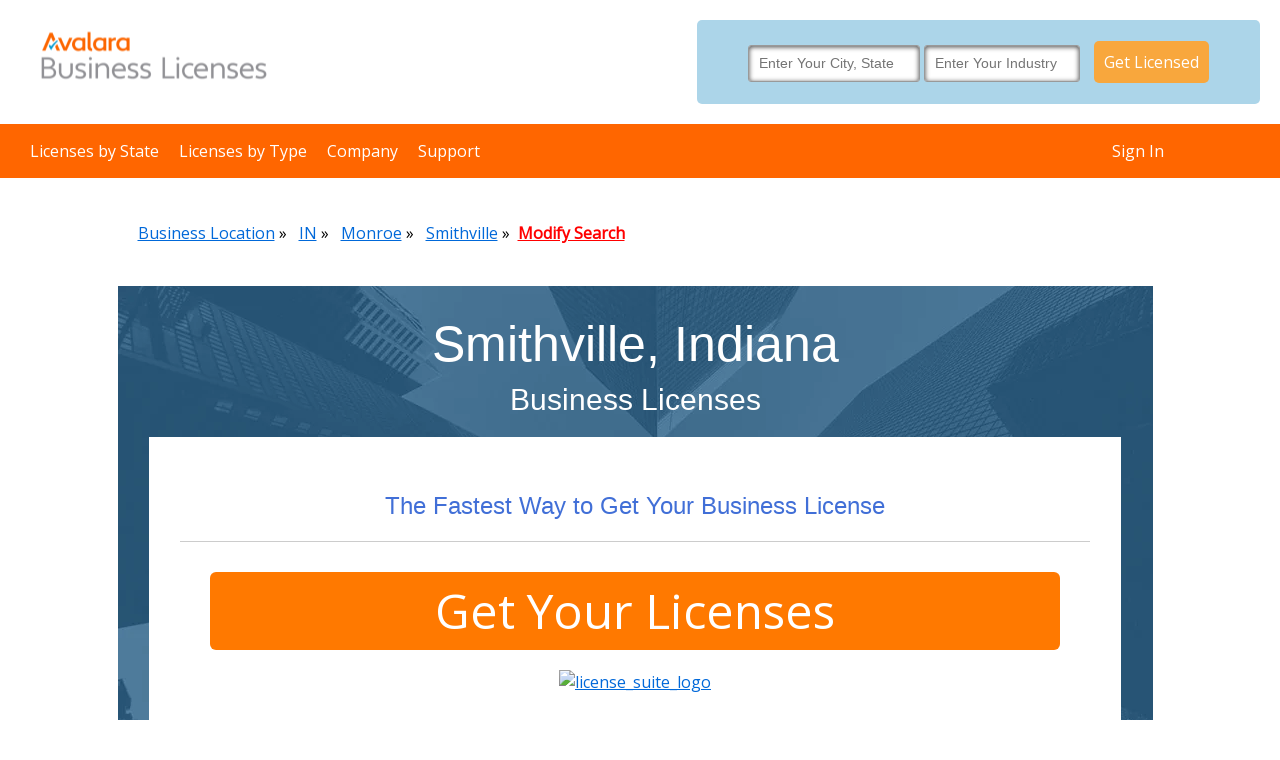

--- FILE ---
content_type: text/html; charset=UTF-8
request_url: https://www.businesslicenses.com/Licenses/IN/Monroe/Smithville-1810570308/
body_size: 19311
content:
    <!DOCTYPE HTML PUBLIC "-//W3C//DTD HTML 4.01 Transitional//EN" "http://www.w3.org/TR/html4/loose.dtd">

    <html>
<head>
    <title>Business Licenses and Permits in Smithville, IN</title>

    <meta http-equiv="Content-Type" content="text/html; charset=iso-8859-1">
    <meta name="description"
          content="How to get business licenses in Smithville, IN - Get everything a business owner needs in one DIY package or upgrade for professional help.">
    <meta name="title" content="Business Licenses and Permits in Smithville, IN" />
    <meta name="keywords"
          content="Smithville Indiana business licenses, Smithville Indiana business permits, Smithville Indiana corporation permits, Smithville Indiana corporation licenses">
    <meta name=viewport content="width=device-width, initial-scale=1">
    <meta name="author" content="Business Licenses and Permits in Smithville, IN">
    <meta http-equiv="X-UA-Compatible" content="IE=edge">
    <meta name="google-site-verification" content="ymwZFwYlcYgXaFjs2zcxHAy-niWRj_SEZay2GYKw94g"/>
                <link rel="stylesheet" type="text/css" href="/main.css?v=1768382465">
    
    <!-- styles -->
        <link rel="stylesheet" href="/css/reset.css" type="text/css">
    <link rel="stylesheet" href="/css/style.css?v=105" type="text/css">
    <link href="https://fonts.googleapis.com/css?family=Open+Sans" rel="stylesheet">
    
    <link rel=stylesheet type="text/css" href="/css/sidebar_right.css">

    
    <link rel=stylesheet type="text/css" href="/main.print.css" media="print">
    
    <script src="https://cdnjs.cloudflare.com/ajax/libs/prototype/1.7.0.0/prototype.js"
            integrity="sha512-XUjxymIzKl6f2wg1LneMTd48rO8aqxWQhbxurc5VoOd3jmJt8MnZZHM1XjJcEumBnoLSj3WQa+9ZdhGzw4i7BQ=="
            crossorigin="anonymous"
            referrerpolicy="no-referrer"></script>
    <script src="https://cdnjs.cloudflare.com/ajax/libs/scriptaculous/1.8.3/scriptaculous.js"
            integrity="sha512-9vIxqWXmFZq1uMc0RLKHwF4eJj9j/H7UH1ZZsvZ3FSHGBNCogQiZaBfZ4kcRBmAWgJ6ZFoJjykA6iDmHtfDRGA=="
            crossorigin="anonymous"
            referrerpolicy="no-referrer"></script>
    <script src="//www.google.com/jsapi" type="text/javascript"></script>

    <!-- JQUERY --><script
            src="https://code.jquery.com/jquery-3.5.1.min.js"
            integrity="sha256-9/aliU8dGd2tb6OSsuzixeV4y/faTqgFtohetphbbj0="
            crossorigin="anonymous"></script>
    <script>
        $j = jQuery.noConflict();
    </script>

            <meta name="robots" content="index,follow">
        <meta name="googlebot" content="index,follow">
        <meta name="msnbot" content="index,follow">
        <meta name="Slurp" content="index,follow">
            <link rel="shortcut icon" href="/images/favicon.ico" type="image/x-icon">
    <script src="/js/main.js?v=101" type="text/javascript"></script>

    <!-- Google Tag Manager -->
<script>(function (w, d, s, l, i) {
        w[l] = w[l] || [];
        w[l].push({
            'gtm.start':
                new Date().getTime(), event: 'gtm.js'
        });
        var f = d.getElementsByTagName(s)[0],
            j = d.createElement(s), dl = l != 'dataLayer' ? '&l=' + l : '';
        j.async = true;
        j.src =
            'https://www.googletagmanager.com/gtm.js?id=' + i + dl;
        f.parentNode.insertBefore(j, f);
    })(window, document, 'script', 'dataLayer', 'GTM-T9GNZ2S');</script>
<!-- End Google Tag Manager -->
<meta name="google-site-verification" content="g58ide38FAKGkQgtoX08I9Za7y9Cs4oLemG3QQOqhM4"/></head>

<body >
    <section class="site-wrapper">
    <script src="/js/wz_tooltip.js" type="text/javascript"></script>
<article class="site-top">
    <div class="main-logo" style="">
        <a href="/"><img src="https://files.businesslicenses.com/bll/avalara-business-licenses.png"
                         style="width: auto; height: auto;"/></a>
    </div>
    <div class="mobile-menu-container">
        <ul class="mobile-nav mobile main-nav">
            <li class="mobile-menu nav-dropdown"><a href="#" class="smooth_scroll mobile-menu-icon"><img src='/images/menu-icon.png'/></a>
                <div class="mobile-sub-nav sub-nav">
                     <ul>
                                                    <li><a href="/Licenses/Browse/">Licenses by State</a></li>
                            <li><a href="/licenses.php">Licenses by Type</a></li>
                            <li><a href="/about-us.php">About Us</a></li>
                            <li><a href="https://www.avalara.com/us/en/products/business-licenses/license-services.html" class="smooth_scroll">Solutions</a></li>
                            <li><a href="https://www.avalara.com/us/en/learn/guides/small-business-faq/business-licenses-101.html">FAQs</a></li>
                            <li class="support secondary-nav-dropdown "><a href="#" class="smooth_scroll">Support</a>
                                <div class="secondary-sub-nav">
                                    <ul class="contact">
                                        <li>
                                            <span>Contact Us:</span>
                                            <div>
                                                <div>
                                                    <a href="tel:1-800-870-0285">1-800-870-0285</a>
                                                </div>
                                                <div>
                                                    <a href="/cdn-cgi/l/email-protection#6d2f214004030b022d0c1b0c010c1f0c430e0200"><span class="__cf_email__" data-cfemail="8fcdc3a2e6e1e9e0cfeef9eee3eefdeea1ece0e2">[email&#160;protected]</span></a>
                                                </div>
                                            </div>
                                        </li>
                                        <li>
                                            <span>Customer Service::</span>
                                            <div>
                                                <div>
                                                    <a href="tel:(800) 805-9145">(800) 805-9145</a>
                                                </div>
                                                <div>
                                                    <a href="/cdn-cgi/l/email-protection#d0b2bcfdb3a5a3a4bfbdb5a2a3b5a2a6b9b3b590b1a6b1bcb1a2b1feb3bfbd"><span class="__cf_email__" data-cfemail="81e3edace2f4f2f5eeece4f3f2e4f3f7e8e2e4c1e0f7e0ede0f3e0afe2eeec">[email&#160;protected]</span></a>
                                                </div>
                                            </div>
                                        </li>
                                        <li>
                                            <span>Sales, Affiliates, and Partnerships:</span>
                                            <div>
                                                <div>
                                                   <a href="tel:1-800-870-0285">1-800-870-0285</a>
                                                </div>
                                                <div>
                                                    <a href="/cdn-cgi/l/email-protection#6d2f21400c0e0e0218031904030a2d0c1b0c010c1f0c430e0200"><span class="__cf_email__" data-cfemail="246668094547474b514a504d4a4364455245484556450a474b49">[email&#160;protected]</span></a>
                                                </div>
                                            </div>
                                        </li>
                                    </ul>
                                </div> <!-- sub nav -->
                            </li> <!-- close support-->
                                                        <li> 
                                <a class="admin_links" href='/admin_login.php'>Sign in</a>
                            </li>
                                                                        </ul>
                </div>
            </li>
            <div class="clear"></div>
        </ul> <!-- close mobile nav-->
    </div>
    <div class='license_suite_widget '>
	<form class=license_suite_form method=GET action='https://www.businesslicenses.com/licensesuite/search/submission.php' onsubmit="return checkLSForm(this)">
		<input type=hidden value='' name=full_industry_id />
		<input type=hidden name='submission_type' value=license_suite_widget />
				<div class=input_div>
			<input type=text value='' class='city_state_autocomplete clearable' placeholder='Enter Your City, State' name=city_state />
		</div>
		<div class=input_div>
			<input type=text value='' class='industry_autocomplete clearable' placeholder='Enter Your Industry' name=industry />
		</div>
		<div class=button_div>
			<a href=# class=submit_license_suite_widget onclick="ga('send', 'event', 'Funnel', 'Click', 'Req-Header');" >Get Licensed</a>
		</div>
        <input type="hidden" value="https://mlrv2.businesslicenses.com/odata/" name=odata_js_url id=odata_js_url />
    </form>
		<link rel=stylesheet type="text/css" href="https://code.jquery.com/ui/1.14.1/themes/overcast/jquery-ui.css">
    <script data-cfasync="false" src="/cdn-cgi/scripts/5c5dd728/cloudflare-static/email-decode.min.js"></script><script
            src="https://code.jquery.com/ui/1.14.1/jquery-ui.min.js"
            integrity="sha256-AlTido85uXPlSyyaZNsjJXeCs07eSv3r43kyCVc8ChI="
            crossorigin="anonymous"></script>
    <script src="/js/autocompleteFunctions.js"></script>
    <script src="/js/industryAutocomplete.js"></script>
	<script language="Javascript">
		var location_check = false;
		function checkLSForm(form){
			submit = true;
			location_check = true;
			return location_check;
	/*
			if(form.elements['city_state'].value==''){
				alert("Location is a required field.");
				return false;
			}
			 
			if(form.elements['industry'].value.trim()==''){
				alert("Industry is a required field.");
				return false;
			}

			if(form.elements['city_state'].value.indexOf(",") == -1){
				alert("Please select a location from the dropdown list.");
			}else{
				location_check=true;
			}
			
			return location_check;*/
		}
	
	    jQuery(document).ready(function() {
	        
			jQuery(".city_state_autocomplete").each(function(){
				CityState_List.init(jQuery(this));
			});

			jQuery(".submit_license_suite_widget").click(function(e){
				e.preventDefault();

				var submission_type = "businesslicenses.com widget";
				if(jQuery(this).parents('.contains_widget').length) {
					submission_type += " footer";
				}

				jQuery(this).closest(".license_suite_form").submit();
			});

			function tog(v){return v?'addClass':'removeClass';} 
			jQuery(".license_suite_form").on('input', '.clearable', function(){
				jQuery(this)[tog(this.value)]('x');
			}).on('mousemove', '.x', function( e ){
				jQuery(this)[tog(this.offsetWidth-18 < e.clientX-this.getBoundingClientRect().left)]('onX');
			}).on('touchstart click', '.onX', function( ev ){
			    ev.preventDefault();
			    jQuery(this).removeClass('x onX').val('').change();
			    if(jQuery(this).hasClass("industry_autocomplete")){
			    	jQuery(this).closest(".license_suite_form").find("input[name=full_industry_id]").val('');
			    }
			});
			
			if (Function('/*@cc_on return (document.documentMode===9)@*/')()) {
				jQuery(".license_suite_form").addClass("IE");
				//ie 9
				jQuery(".license_suite_form").find("input[type=text]").each(function(e){
					jQuery(this).before("<label>"+jQuery(this).attr('placeholder')+"</label>");
				});
				
			}
		});
	
	    CityState_List = {
	
	    	    $acInput: null,
	
	    	    init: function($city_state) {
	    	        this.$acInput = $city_state;
	    	        this.$acInput.autocomplete({
	
	    	            source:  function( request, response ) {
		    	            if(request.term=='')
			    	            return;
		    	            var filter = '';
		    	            
	    	                if(request.term.indexOf(',')>0){
		    	                split = request.term.split(",");
								filter = "startswith(City,'"+split[0].trim()+"') and startswith(StateFullName,'"+split[1].trim()+"')";
	    	                }else{
								filter = "startswith(City,'"+request.term.replace(/'/g, "''")+"')";
	    	                }
	    	                
	    	                crossDomainAjax("https://mlrv2.businesslicenses.com/odata/FipsPlace_US_Compacts?$select=City,StateFullName&$orderby=City,StateFullName&$filter="+filter+"&$distinct=true&$top=25", function( data ) {
	    	                    	if(data.value.length){
		    	                    	response(jQuery.map(data.value, function(item){
											item.label = __highlight(item.City+", "+item.StateFullName, request.term);
											return item;
										}));
		    	                    }
	    	                    });
	    	            },
	    				focus: function(ev, ui) {
	    	                ev.preventDefault();
	    	                jQuery(this).val(ui.item.City+', '+ui.item.StateFullName);
	    				},
	
	    	            select: function(ev, ui) {
	    	                ev.preventDefault();
	
	    	                jQuery(this).val(ui.item.City+', '+ui.item.StateFullName);
	    	            }
	    	        }).data("ui-autocomplete")._renderItem = function (ul, item) {
	    	            return jQuery("<li></li>")
	    	             .data("item.autocomplete", item)
	    	             .append("<a>" + item.label + "</a>")
	    	             .appendTo(ul);
	    	    	 };
	    	    }
	    }
	</script>
	<style type='text/css'>
		
	</style>
	</div>
    <nav>
        <ul class="main-nav full-size">
                            <li><a href="/Licenses/Browse/">Licenses by State</a></li>
                <li><a href="/licenses.php">Licenses by Type</a></li>
                <li class="company nav-dropdown"><a href="#" class="smooth_scroll">Company</a>
                    <div class="sub-nav">
                        <span class="exit">h</span>
                        <ul>
                            <li><a href="/about-us.php">About Us</a></li>
                            <li><a href="https://www.avalara.com/us/en/products/business-licenses/license-services.html" class="smooth_scroll">Solutions</a></li>
                            <li><a href="https://www.avalara.com/us/en/learn/guides/small-business-faq/business-licenses-101.html">FAQs</a></li>
                        </ul>
                    </div> <!-- sub nav -->
                </li> <!-- close company-->
                <li class="support nav-dropdown"><a href="#" class="smooth_scroll">Support</a>
                    <div class="sub-nav">
                        <span class="exit">h</span>
                        <ul class="contact contact1">
                            <li class="sub-nav-title">Contact Us:</li>
                            <li class="phone"><a
                                    href="tel:1-800-870-0285">1-800-870-0285</a></li>
                            <li class="email"><a href="/cdn-cgi/l/email-protection#01434d2c686f676e416077606d6073602f626e6c"><span class="__cf_email__" data-cfemail="a8eae485c1c6cec7e8c9dec9c4c9dac986cbc7c5">[email&#160;protected]</span></a></li>
                        </ul>
                        <ul class="contact contact2">
                            <li class="sub-nav-title">Customer Service:</li>
                            <li class="phone"><a
                                    href="tel:(800) 805-9145">(800) 805-9145</a>
                            </li>
                            <li class="email"><a href="/cdn-cgi/l/email-protection#2c4e40014f595f584341495e5f495e5a454f496c4d5a4d404d5e4d024f4341"><span class="__cf_email__" data-cfemail="16747a3b75636562797b7364657364607f7573567760777a7764773875797b">[email&#160;protected]</span></a>
                            </li>
                        </ul>
                        <ul class="contact contact3">
                            <li class="sub-nav-title">Sales, Affiliates, and Partnerships:</li>
                            <li class="phone"><a
                                    href="tel:1-800-870-0285">1-800-870-0285</a></li>
                            <li class="email"><a href="/cdn-cgi/l/email-protection#5675"><span class="__cf_email__" data-cfemail="02404e2f6361616d776c766b6c65426374636e6370632c616d6f">[email&#160;protected]</span></a></li>
                        </ul>
                    </div> <!-- sub nav -->
                </li> <!-- close support-->
                        <span class="blms-login">
                                                    <a href="https://www.businesslicenses.com/admin_login.php">Sign In</a>
                        					</span>
                            <div class="clear"></div>
        </ul> <!-- close main nav-->
    </nav>
</article> <!-- close site top -->
<div id="content" >
        <div id="content_inner" class="content_reset_styles">
      <script data-cfasync="false" src="/cdn-cgi/scripts/5c5dd728/cloudflare-static/email-decode.min.js"></script><script type="text/javascript" src="/js/search.js"></script>
    <div style="display:none; position:absolute; width:323px; top:150px;" id='searching_id'>
    <img src="/pics/loader.gif">
  </div>
  <script language="javascript">
    _getElement('searching_id').style.left = Math.floor(((window.innerWidth ? window.innerWidth : document.body.offsetWidth) - 323) / 2);
    _getElement('searching_id').style.display = 'block';
  </script>
    <script type="text/javascript">
    if (_getElement('searching_id'))
      _getElement('searching_id').style.display = 'none';
  </script>
  <table border=0 cellspacing=0 cellpadding=0 width=auto align=center>
<tr valign=top>
	  	<td  class="content_print">


<!-- june header start -->
<!-- 
<div id="june_header">
	<div id="june_steps5"></div>
	<ul>
		<li><a href="#" onclick="return false;"  onmouseover="changeStepDesc(1); return true;" onmouseout="changeStepDesc(2); return true;">CHOOSE LOCATION</a></li>
		<li><a href="#" onclick="return false;" class="selected" onmouseover="changeStepDesc(2); return true;" onmouseout="changeStepDesc(2); return true">CHOOSE LICENSES &amp; PERMITS</a></li>
		<li><a href="#" onclick="return false;"  onmouseover="changeStepDesc(3); return true;" onmouseout="changeStepDesc(2); return true">CHECKOUT</a></li>
		<li><a href="#" onclick="return false;"  onmouseover="changeStepDesc(4); return true;" onmouseout="changeStepDesc(2); return true">FILL OUT APPLICATION(S)</a></li>
		<li class="june_last" onclick="return false;"><a href="#" onclick="return false;"  onmouseover="changeStepDesc(5); return true;" onmouseout="changeStepDesc(2); return true">SUBMIT/PRINT</a></li>
	</ul>

		<p class="step_desc" id="1_step_desc">Choose the location for which to obtain a license, permit, or tax registration.</p><p class="step_desc" id="2_step_desc">Choose the license, permit, or tax registration applications.</p><p class="step_desc" id="3_step_desc">Check out and pay for the contents of the shopping cart.</p><p class="step_desc" id="4_step_desc">Fill out the applications, attach documents, and sign the applications.</p><p class="step_desc" id="5_step_desc">Submit your applications online, or print and mail them.</p><p class="step_desc2" id="current_step_desc"></p><script type="text/javascript">
	changeStepDesc(2);
</script>

</div> -->
<!-- june header end -->
  <br>

      <div class="breadcrumbs">
    <br>
    		&nbsp;<a href="https://www.businesslicenses.com/Licenses/">Business Location</a>  &#187;&nbsp;
				&nbsp;<a href="https://www.businesslicenses.com/Licenses/IN/">IN</a>  &#187;&nbsp;
				&nbsp;<a href="https://www.businesslicenses.com/Licenses/IN/Monroe/">Monroe</a>  &#187;&nbsp;
				&nbsp;<a href="https://www.businesslicenses.com/Licenses/IN/Monroe/Smithville-1810570308/">Smithville</a>  &#187;&nbsp;
		<a class="search_filter" href="#" onclick="window.location.href='https://www.businesslicenses.com/Licenses/';return false;">Modify Search</a><br>
    </div><br>

  <form name="searchFrm" method="GET" action="/license-search.php" onSubmit="return false;">
    <input type=hidden name=state value="IN">
    <input type=hidden name=county value="Monroe">
    <input type=hidden name=city value="">
    <input type=hidden name=keywords value="">
    <input type=hidden name=zip_code value="">
    <input type=hidden name=plus4 value="">
    <input type=hidden name=geocode value="1810570308">
    <input type=hidden name=address1 value="">
    <input type=hidden name=address2 value="">
            <input type=hidden name=search_type value="">
  </form>

  <div class="hero-unit">
    <div class="hero-unit-container">
    	<h1 class="hero-unit-title">
    		Smithville, Indiana    		    		<br><span>Business Licenses</span>
    		    	</h1>
	    <div class="hero-unit-box-left">
		    <h1>The Fastest Way to Get Your Business License</h1><hr>
		    <div class="license_copy">
				<p class='button-div'><a href="https://www.businesslicenses.com/licensesuite/search/submission.php?submission_type=license_browse&amp;location=Smithville, IN" class="btn-blue-lg">
		        <span>Get Your Licenses</span></a></p>
		        <p><a href="https://www.businesslicenses.com/licensesuite/search/submission.php?submission_type=license_browse&amp;location=Smithville, IN" target="_blank"><img src="https://image.ibb.co/bXrnbG/license_suite_logo.jpg" alt="license_suite_logo"></a></p>
		    	<p>LicenseSuite by Business Licenses, LLC provides you with everything you need to obtain a Smithville, Indiana Business License. </p>
		
		    </div>
	    </div>
    
	</div>
</div>
<div class="pg-copy">
<h2>We Make the Process of Getting a Smithville, Indiana Business License Simple</h2>
<p><img src="https://cdn.shopify.com/s/files/1/0304/5869/files/find-business-licenses-online.jpg?13143982956043715157" style="
    float: left;
    margin: 0 15px 15px 0;
">When you choose to work with Business Licenses, LLC, our experienced professionals can handle even 
the hardest parts of obtaining a business license for you. </p>
<p>Understanding your legal obligations to various levels of government can be intimidating. 
From researching your requirements to contacting multiple government agencies, to collecting the 
necessary paperwork, we understand that obtaining a business license can be a lot to handle
in addition to your other professional obligations. </p><p>When you use our site LicenseSuite,
we simplify what you need to do by reducing the many hours of research and helping with the frustrating outreach to government 
officials. 
</p>
<p>Simply type in your city and state, enter your industry and click 'Get Licensed.' 
    </p></div>
<div class='license_suite_widget custom-widget'>
	<form class=license_suite_form method=GET action='https://www.businesslicenses.com/licensesuite/search/submission.php' onsubmit="return checkLSForm(this)">
		<input type=hidden value='' name=full_industry_id />
		<input type=hidden name='submission_type' value=license_suite_widget />
				<div class=input_div>
			<input type=text value='' class='city_state_autocomplete clearable' placeholder='Enter Your City, State' name=city_state />
		</div>
		<div class=input_div>
			<input type=text value='' class='industry_autocomplete clearable' placeholder='Enter Your Industry' name=industry />
		</div>
		<div class=button_div>
			<a href=# class=submit_license_suite_widget onclick="ga('send', 'event', 'Funnel', 'Click', 'Req-Header');" >Get Licensed</a>
		</div>
        <input type="hidden" value="https://mlrv2.businesslicenses.com/odata/" name=odata_js_url id=odata_js_url />
    </form>
	</div>
<div class="pg-copy">
<p>From there, you'll get everything you need at LicenseSuite, a proprietary Business Licenses, LLC website. LicenseSuite provides one central location for all you need to obtain a business license.
</p><p>Why spend hours or days struggling to figure out your legal requirements when Business Licenses, LLC can give you everything you need in one place?
</p><h2>Where Can I Get a Smithville, Indiana Business License?</h2>

<p><img src="https://cdn.shopify.com/s/files/1/0304/5869/files/california-capitol.jpg?12134616208842839152" style="
    float: right;
    margin: 0 0 15px 15px;
">A Smithville, Indiana Business License can only be obtained through an authorized government agency. Depending on the type of business, where you're doing business and other specific regulations that may apply, there may be multiple government agencies that you must contact in order to get a Smithville, Indiana Business License.

</p><p>Unfortunately trying to figure out where you can get a Smithville, Indiana Business License can get complicated and time intensive. Without help from Business Licenses, LLC, it can be challenging to even understand all the steps to getting your Smithville, Indiana business license.

</p><p>Rather than having to get in contact with multiple government entities, we provide you with everything you need to know for all your business license requirements. We also offer professional help, where our experts can complete your Smithville, Indiana business license paperwork and submit them on your behalf.</p><p><a href="https://www.businesslicenses.com/licensesuite/search/submission.php?submission_type=license_browse&amp;location=Smithville, IN" class="btn-blue">
        <span>Get Started at LicenseSuite</span></a></p>
<h2>How Can I Apply for a Smithville, Indiana Business License?</h2>

<p>Applying for a Smithville, Indiana Business License usually requires completing a large list of forms and confusing documentation. It will also involve different steps along the way, depending on the specifics of your business.

</p><p>LicenseSuite provides you with everything you need to answer the question 'How can I apply for a Smithville, Indiana Business License?' That's because LicenseSuite makes it fast and easy to get all of your requirements, so you know exactly what steps need to be finished to apply for a Smithville, Indiana Business License.

</p><p>To discover how you can apply for a Smithville, Indiana Business License...</p>
<p><a href="https://www.businesslicenses.com/licensesuite/search/submission.php?submission_type=license_browse&amp;location=Smithville, IN" class="btn-blue">
        <span>Go to LicenseSuite</span></a></p>
</div>
<div class="pg-copy">
<h2>How Much Does It Cost to Get a Smithville, Indiana Business License?</h2>

<p>The cost of a Smithville, Indiana Business License is unique for the specific needs of each business. The cost of a Smithville, Indiana Business License depends on a company's industry, geographic service regions and possibly other factors.

</p><p>At LicenseSuite, we offer affordable Smithville, Indiana business license compliance solutions that include a comprehensive overview of your licensing requirements. This empowers you to discover accurate costs for your Smithville, Indiana business license.</p>
<p>For our business license compliance solutions, enter your city, state and industry at LicenseSuite and click 'Get Your Licenses.'</p>
<p><a href="https://www.businesslicenses.com/licensesuite/search/submission.php?submission_type=license_browse&amp;location=Smithville, IN" class="btn-blue">
        <span>Get What You Need at LicenseSuite</span></a></p>
</div>
<div class="pg-copy">   
    <h2>LicenseSuite: Everything You Need to Make it Easy to Get a Smithville, Indiana Business License</h2><p><img src="https://cdn.shopify.com/s/files/1/0304/5869/files/small-business-licenses.jpg?7931943196971806148" style="
    float: right;
    margin: 0 0 15px 15px;
">
Using LicenseSuite is the fastest way to get your Smithville, Indiana business license. Without LicenseSuite, you'll likely have to spend hours researching industry specific requirements and applicable governmental requirements from various agencies.

</p><p>There is a better way to meet all your legal obligations and get a Smithville, Indiana Business License. At LicenseSuite, simply enter your City, State, and industry and click 'Get Your Licenses.' From there, we'll walk you through your specific requirements. You'll then get one report with details on each specific business license requirement that you'll need to fulfill. We also offer services where we can handle all the paperwork for you, making obtaining a Smithville, Indiana Business License quick and easy.</p><p><a href="https://www.businesslicenses.com/licensesuite/search/submission.php?submission_type=license_browse&amp;location=Smithville, IN" class="btn-blue">
        <span>Get Started at LicenseSuite</span></a></p>
<h2>How to Get a Smithville, Indiana Business License</h2>
<p>Below are details on the required paperwork and processes you are legally mandated to go through to obtain a Smithville, Indiana Business License. As you can see, to obtain a business license in Smithville, Indiana, you have to reach out to multiple agencies at various levels of government, including federal, state, county and local level offices.
</p>
<p>While it may seem like an overwhelming process to obtain a Smithville, Indiana Business License, there is a more simple and efficient way to stay on the right side of the law, fulfill all of your licensing requirements and get a Smithville, Indiana Business License. LicenseSuite is the fastest and easiest way to get your Smithville, Indiana business license. </p>
<p><a href="https://www.businesslicenses.com/licensesuite/search/submission.php?submission_type=license_browse&amp;location=Smithville, IN" class="btn-blue">
        <span>Your Business License Requirements</span></a></p>
</div>
<br><br>
  <h1 id="ls_header">Business Licenses Required at All Levels of Government for Businesses in Smithville, Indiana</h1>
  
	<link href="/css/modalbox.css" rel="stylesheet">
	<script src="/js/modalbox.js" type="text/javascript"></script>
  <!-- SFB
  <script src="/shared_js/PopupWindow.js" type="text/javascript"></script>
  <script src="/shared_js/AnchorPosition.js" type="text/javascript"></script>-->
  
  <script type="text/javaScript">
    // Create PopupWindow objects
   // var popup1 = new PopupWindow("moreforms");
   // popup1.autoHide();
   // popup1.offsetY=-20;
   // popup1.offsetX=158;
   function showMoreForms(){
   	Modalbox.show($('moreforms'), {title:'More Forms', height:'185', positionAtCenterScreenHigh: true, closeString:'Cancel'});
   }
  </script>
      <div id="ls_notice" class="license_search">
    <div></div>
    <p>
                    Please note that the results below are for illustration purposes only and may contain licenses that are not currently imposed by the jurisdiction shown.
            If you need any assistance please contact us at 1-800-870-0285.
            </p>
    </div>
          <div id="ls_forms_by_level" class="clearfix">

        <div class="lv_headings ls_levelwrap">
            <div class="ls_level_heading">Levels</div>
            <div class="ls_level_heading">Number of License Types</div>
        </div>

                <div class="ls_levelwrap">
            <div class="ls_level_icon">
                <h2 onclick="toggleBlock_1(this, 'tab_contents_1');">Federal Level <br /><span></span></h2>
                <p >Expand to view results. Please <a href="/lapel_offer.php">register</a> to view in full.</p>
                <div class="scroll"></div>
            </div>
            <div class="ls_level_results">
                <h1>38 <span>RESULTS</span></h1>
            </div>

            <div class="ls_level_cta">
                <p><a href="https://www.businesslicenses.com/licensesuite/search/submission.php?submission_type=license_browse" target="_blank">
                        <img src="https://image.ibb.co/bXrnbG/license_suite_logo.jpg" alt="license_suite_logo">
                    </a></p><p>Visit <a href="https://www.businesslicenses.com/licensesuite/search/submission.php?submission_type=license_browse" target="_blank">
                        LicenseSuite</a> for all <br>Business License Needs</p></div>
        </div>
                <div id=tab_contents_1 style="display:none;">
            <table border=0 cellspacing=0 cellpadding=5 width="95%">
                <tr>
                    <th class=search_results align=left width="40%">License Type</th>
                    <th class=search_results align=left width="45%">License Name</th>
                    <!--th class=search_results align=left width=45%>Authority</th-->
                    <th class=search_results width="15%">&nbsp;</th>
                </tr>
                                        <tr>
                            <td class='search_results' width="25%">Agricultural Business</td>
                            <td class='search_results' width="25%"><a href='https://www.businesslicenses.com/Licenses/IN/Monroe/Smithville-1810570308/Food-Dealers-Permit-507208/' target='_parent'>Federal Food Dealers Permit</a></td>
                                                        <td class='search_results' align=right width="5%"><a href='https://www.businesslicenses.com/Licenses/IN/Monroe/Smithville-1810570308/Food-Dealers-Permit-507208/' target='_parent'><img src="/images/license_search/select-btn.png" width="78" height="21" align="absmiddle" border=0 alt="Federal Food Dealers Permit - Search Button"></a></td>
                        </tr>


                                                <tr>
                            <td class='search_results_alt' width="25%">Agricultural Business</td>
                            <td class='search_results_alt' width="25%"><a href='https://www.businesslicenses.com/Licenses/IN/Monroe/Smithville-1810570308/Food-Dealers-Permit-489503/' target='_parent'>Federal Food Dealers Permit</a></td>
                                                        <td class='search_results_alt' align=right width="5%"><a href='https://www.businesslicenses.com/Licenses/IN/Monroe/Smithville-1810570308/Food-Dealers-Permit-489503/' target='_parent'><img src="/images/license_search/select-btn.png" width="78" height="21" align="absmiddle" border=0 alt="Federal Food Dealers Permit - Search Button"></a></td>
                        </tr>


                                                <tr>
                            <td class='search_results' width="25%">Agricultural Business</td>
                            <td class='search_results' width="25%"><a href='https://www.businesslicenses.com/Licenses/IN/Monroe/Smithville-1810570308/Warehouse-License-505571/' target='_parent'>Federal Warehouse License</a></td>
                                                        <td class='search_results' align=right width="5%"><a href='https://www.businesslicenses.com/Licenses/IN/Monroe/Smithville-1810570308/Warehouse-License-505571/' target='_parent'><img src="/images/license_search/select-btn.png" width="78" height="21" align="absmiddle" border=0 alt="Federal Warehouse License - Search Button"></a></td>
                        </tr>


                                                <tr>
                            <td class='search_results_alt' width="25%">Aircraft License</td>
                            <td class='search_results_alt' width="25%"><a href='https://www.businesslicenses.com/Licenses/IN/Monroe/Smithville-1810570308/Aircraft-License-491537/' target='_parent'>Federal Aircraft License</a></td>
                                                        <td class='search_results_alt' align=right width="5%"><a href='https://www.businesslicenses.com/Licenses/IN/Monroe/Smithville-1810570308/Aircraft-License-491537/' target='_parent'><img src="/images/license_search/select-btn.png" width="78" height="21" align="absmiddle" border=0 alt="Federal Aircraft License - Search Button"></a></td>
                        </tr>


                                                <tr>
                            <td class='search_results' width="25%">Alcohol License</td>
                            <td class='search_results' width="25%"><a href='https://www.businesslicenses.com/Licenses/IN/Monroe/Smithville-1810570308/Alcohol-License-48405/' target='_parent'>Federal Alcohol License</a></td>
                                                        <td class='search_results' align=right width="5%"><a href='https://www.businesslicenses.com/Licenses/IN/Monroe/Smithville-1810570308/Alcohol-License-48405/' target='_parent'><img src="/images/license_search/select-btn.png" width="78" height="21" align="absmiddle" border=0 alt="Federal Alcohol License - Search Button"></a></td>
                        </tr>


                                                <tr>
                            <td class='search_results_alt' width="25%">Check Cashing/Money Order License</td>
                            <td class='search_results_alt' width="25%"><a href='https://www.businesslicenses.com/Licenses/IN/Monroe/Smithville-1810570308/Currency-Exchange-License-489506/' target='_parent'>Use the Federal Currency Exchange License</a> <a href='#' onmouseover='showBalloon("xref_506046")' onmouseout='hideBalloon()' onClick='return false;'><img src='/pics/icon_question_blue.gif' border="0" align="absmiddle" alt="question mark"></a><span id='xref_506046' class='balloon_text'><p><font face="Verdana"><font size="1"><font color="#000000"><span id="1142893991066"><font lang="en">The </font></span><span><font lang="en"><font color="#800000">Check Cashing/Money Order License</font> is filed on the </font></span><span><font color="#800000">Currency Exchange License</font>&nbsp;form(s). Use the form(s) available under the </span></font></font></font><font face="Verdana"><font size="1"><font color="#000000"><span><span><font color="#800000">Currency Exchange License <font color="#000000">to file for the</font> </font></span></span></font></font></font><font face="Verdana"><font size="1"><font color="#000000"><span><span><font lang="en"><font color="#800000">Check Cashing/Money Order License</font></font></span><span>.</span></span></font></font></font><font face="Verdana"><font size="1"><span><span><!--EndFragment--><!--EndFragment--></span></span></font></font></p>
<!--EndFragment--><!--EndFragment--></span></td>
                                                        <td class='search_results_alt' align=right width="5%"><a href='https://www.businesslicenses.com/Licenses/IN/Monroe/Smithville-1810570308/Currency-Exchange-License-489506/' target='_parent'><img src="/images/license_search/select-btn.png" width="78" height="21" align="absmiddle" border=0 alt="Federal Currency Exchange License - Search Button"></a></td>
                        </tr>


                                                <tr>
                            <td class='search_results' width="25%">CLIA Registration/Laboratory License</td>
                            <td class='search_results' width="25%"><a href='https://www.businesslicenses.com/Licenses/IN/Monroe/Smithville-1810570308/CLIA-Registration-Laboratory-License-489525/' target='_parent'>Federal CLIA Registration/Laboratory License</a></td>
                                                        <td class='search_results' align=right width="5%"><a href='https://www.businesslicenses.com/Licenses/IN/Monroe/Smithville-1810570308/CLIA-Registration-Laboratory-License-489525/' target='_parent'><img src="/images/license_search/select-btn.png" width="78" height="21" align="absmiddle" border=0 alt="Federal CLIA Registration/Laboratory License - Search Button"></a></td>
                        </tr>


                                                <tr>
                            <td class='search_results_alt' width="25%">Currency Exchange License</td>
                            <td class='search_results_alt' width="25%"><a href='https://www.businesslicenses.com/Licenses/IN/Monroe/Smithville-1810570308/Currency-Exchange-License-489506/' target='_parent'>Federal Currency Exchange License</a></td>
                                                        <td class='search_results_alt' align=right width="5%"><a href='https://www.businesslicenses.com/Licenses/IN/Monroe/Smithville-1810570308/Currency-Exchange-License-489506/' target='_parent'><img src="/images/license_search/select-btn.png" width="78" height="21" align="absmiddle" border=0 alt="Federal Currency Exchange License - Search Button"></a></td>
                        </tr>


                                                <tr>
                            <td class='search_results' width="25%">Drug Device and Cosmetic Registration</td>
                            <td class='search_results' width="25%"><a href='https://www.businesslicenses.com/Licenses/IN/Monroe/Smithville-1810570308/Drug-Device-And-Cosmetic-Registration-489507/' target='_parent'>Federal Drug Device And Cosmetic Registration</a></td>
                                                        <td class='search_results' align=right width="5%"><a href='https://www.businesslicenses.com/Licenses/IN/Monroe/Smithville-1810570308/Drug-Device-And-Cosmetic-Registration-489507/' target='_parent'><img src="/images/license_search/select-btn.png" width="78" height="21" align="absmiddle" border=0 alt="Federal Drug Device And Cosmetic Registration - Search Button"></a></td>
                        </tr>


                                                <tr>
                            <td class='search_results_alt' width="25%">Educational Institution License</td>
                            <td class='search_results_alt' width="25%"><a href='https://www.businesslicenses.com/Licenses/IN/Monroe/Smithville-1810570308/Flight-School-License-494452/' target='_parent'>Federal Flight School License</a></td>
                                                        <td class='search_results_alt' align=right width="5%"><a href='https://www.businesslicenses.com/Licenses/IN/Monroe/Smithville-1810570308/Flight-School-License-494452/' target='_parent'><img src="/images/license_search/select-btn.png" width="78" height="21" align="absmiddle" border=0 alt="Federal Flight School License - Search Button"></a></td>
                        </tr>


                                                <tr>
                            <td class='search_results' width="25%">Egg License</td>
                            <td class='search_results' width="25%"><a href='https://www.businesslicenses.com/Licenses/IN/Monroe/Smithville-1810570308/Egg-License-509092/' target='_parent'>Federal Egg License</a></td>
                                                        <td class='search_results' align=right width="5%"><a href='https://www.businesslicenses.com/Licenses/IN/Monroe/Smithville-1810570308/Egg-License-509092/' target='_parent'><img src="/images/license_search/select-btn.png" width="78" height="21" align="absmiddle" border=0 alt="Federal Egg License - Search Button"></a></td>
                        </tr>


                                                <tr>
                            <td class='search_results_alt' width="25%">Environmental Permit</td>
                            <td class='search_results_alt' width="25%"><a href='https://www.businesslicenses.com/Licenses/IN/Monroe/Smithville-1810570308/Waste-Generator-Transport-Collection-Facility-490915/' target='_parent'>Federal Waste Generator-Transport/Collection Facility</a></td>
                                                        <td class='search_results_alt' align=right width="5%"><a href='https://www.businesslicenses.com/Licenses/IN/Monroe/Smithville-1810570308/Waste-Generator-Transport-Collection-Facility-490915/' target='_parent'><img src="/images/license_search/select-btn.png" width="78" height="21" align="absmiddle" border=0 alt="Federal Waste Generator-Transport/Collection Facility - Search Button"></a></td>
                        </tr>


                                                <tr>
                            <td class='search_results' width="25%">Financial Services License</td>
                            <td class='search_results' width="25%"><a href='https://www.businesslicenses.com/Licenses/IN/Monroe/Smithville-1810570308/Financial-Services-License-495572/' target='_parent'>Federal Financial Services License</a></td>
                                                        <td class='search_results' align=right width="5%"><a href='https://www.businesslicenses.com/Licenses/IN/Monroe/Smithville-1810570308/Financial-Services-License-495572/' target='_parent'><img src="/images/license_search/select-btn.png" width="78" height="21" align="absmiddle" border=0 alt="Federal Financial Services License - Search Button"></a></td>
                        </tr>


                                                <tr>
                            <td class='search_results_alt' width="25%">Food/Beverage License</td>
                            <td class='search_results_alt' width="25%"><a href='https://www.businesslicenses.com/Licenses/IN/Monroe/Smithville-1810570308/Food-Establishment-Permit-488399/' target='_parent'>Federal Food Establishment Permit</a></td>
                                                        <td class='search_results_alt' align=right width="5%"><a href='https://www.businesslicenses.com/Licenses/IN/Monroe/Smithville-1810570308/Food-Establishment-Permit-488399/' target='_parent'><img src="/images/license_search/select-btn.png" width="78" height="21" align="absmiddle" border=0 alt="Federal Food Establishment Permit - Search Button"></a></td>
                        </tr>


                                                <tr>
                            <td class='search_results' width="25%">Health License</td>
                            <td class='search_results' width="25%"><a href='https://www.businesslicenses.com/Licenses/IN/Monroe/Smithville-1810570308/Health-License-505877/' target='_parent'>Federal Health License</a></td>
                                                        <td class='search_results' align=right width="5%"><a href='https://www.businesslicenses.com/Licenses/IN/Monroe/Smithville-1810570308/Health-License-505877/' target='_parent'><img src="/images/license_search/select-btn.png" width="78" height="21" align="absmiddle" border=0 alt="Federal Health License - Search Button"></a></td>
                        </tr>


                                                <tr>
                            <td class='search_results_alt' width="25%">Lead Contractor's License</td>
                            <td class='search_results_alt' width="25%"><a href='https://www.businesslicenses.com/Licenses/IN/Monroe/Smithville-1810570308/Lead-Contractors-License-491064/' target='_parent'>Federal Lead Contractors License</a></td>
                                                        <td class='search_results_alt' align=right width="5%"><a href='https://www.businesslicenses.com/Licenses/IN/Monroe/Smithville-1810570308/Lead-Contractors-License-491064/' target='_parent'><img src="/images/license_search/select-btn.png" width="78" height="21" align="absmiddle" border=0 alt="Federal Lead Contractors License - Search Button"></a></td>
                        </tr>


                                                <tr>
                            <td class='search_results' width="25%">Meat License</td>
                            <td class='search_results' width="25%"><a href='https://www.businesslicenses.com/Licenses/IN/Monroe/Smithville-1810570308/Meat-License-489504/' target='_parent'>Federal Meat License</a></td>
                                                        <td class='search_results' align=right width="5%"><a href='https://www.businesslicenses.com/Licenses/IN/Monroe/Smithville-1810570308/Meat-License-489504/' target='_parent'><img src="/images/license_search/select-btn.png" width="78" height="21" align="absmiddle" border=0 alt="Federal Meat License - Search Button"></a></td>
                        </tr>


                                                <tr>
                            <td class='search_results_alt' width="25%">Meat License</td>
                            <td class='search_results_alt' width="25%"><a href='https://www.businesslicenses.com/Licenses/IN/Monroe/Smithville-1810570308/Meat-License-503286/' target='_parent'>Federal Meat License</a></td>
                                                        <td class='search_results_alt' align=right width="5%"><a href='https://www.businesslicenses.com/Licenses/IN/Monroe/Smithville-1810570308/Meat-License-503286/' target='_parent'><img src="/images/license_search/select-btn.png" width="78" height="21" align="absmiddle" border=0 alt="Federal Meat License - Search Button"></a></td>
                        </tr>


                                                <tr>
                            <td class='search_results' width="25%">Medical License</td>
                            <td class='search_results' width="25%"><a href='https://www.businesslicenses.com/Licenses/IN/Monroe/Smithville-1810570308/Health-License-493985/' target='_parent'>Federal Health License</a></td>
                                                        <td class='search_results' align=right width="5%"><a href='https://www.businesslicenses.com/Licenses/IN/Monroe/Smithville-1810570308/Health-License-493985/' target='_parent'><img src="/images/license_search/select-btn.png" width="78" height="21" align="absmiddle" border=0 alt="Federal Health License - Search Button"></a></td>
                        </tr>


                                                <tr>
                            <td class='search_results_alt' width="25%">Medical License</td>
                            <td class='search_results_alt' width="25%"><a href='https://www.businesslicenses.com/Licenses/IN/Monroe/Smithville-1810570308/Medicare-Medicaid-License-489511/' target='_parent'>Federal Medicare/Medicaid License</a></td>
                                                        <td class='search_results_alt' align=right width="5%"><a href='https://www.businesslicenses.com/Licenses/IN/Monroe/Smithville-1810570308/Medicare-Medicaid-License-489511/' target='_parent'><img src="/images/license_search/select-btn.png" width="78" height="21" align="absmiddle" border=0 alt="Federal Medicare/Medicaid License - Search Button"></a></td>
                        </tr>


                                                <tr>
                            <td class='search_results' width="25%">Money Transmitter License</td>
                            <td class='search_results' width="25%"><a href='https://www.businesslicenses.com/Licenses/IN/Monroe/Smithville-1810570308/Currency-Exchange-License-489506/' target='_parent'>Use the Federal Currency Exchange License</a> <a href='#' onmouseover='showBalloon("xref_506047")' onmouseout='hideBalloon()' onClick='return false;'><img src='/pics/icon_question_blue.gif' border="0" align="absmiddle" alt="question mark"></a><span id='xref_506047' class='balloon_text'><p><font face="Verdana"><font size="1"><font color="#000000"><span id="1142893991066"><font lang="en">The </font></span><span><font lang="en"><font color="#800000">Money Transmitter License</font> is filed on the </font></span><span><font color="#800000">Currency Exchange License</font>&nbsp;form(s). Use the form(s) available under the </span></font></font></font><font face="Verdana"><font size="1"><font color="#000000"><span><span><font color="#800000">Currency Exchange License <font color="#000000">to file for the</font> </font></span></span></font></font></font><font face="Verdana"><font size="1"><font color="#000000"><span><span><font lang="en"><font color="#800000">Money Transmitter License</font></font></span><span>.</span></span></font></font></font><font face="Verdana"><font size="1"><span><span><!--EndFragment--><!--EndFragment--></span></span></font></font></p>
<!--EndFragment--><!--EndFragment--></span></td>
                                                        <td class='search_results' align=right width="5%"><a href='https://www.businesslicenses.com/Licenses/IN/Monroe/Smithville-1810570308/Currency-Exchange-License-489506/' target='_parent'><img src="/images/license_search/select-btn.png" width="78" height="21" align="absmiddle" border=0 alt="Federal Currency Exchange License - Search Button"></a></td>
                        </tr>


                                                <tr>
                            <td class='search_results_alt' width="25%">Motor Carrier Permit</td>
                            <td class='search_results_alt' width="25%"><a href='https://www.businesslicenses.com/Licenses/IN/Monroe/Smithville-1810570308/Motor-Carrier-Permit-45350/' target='_parent'>Federal Motor Carrier Permit</a></td>
                                                        <td class='search_results_alt' align=right width="5%"><a href='https://www.businesslicenses.com/Licenses/IN/Monroe/Smithville-1810570308/Motor-Carrier-Permit-45350/' target='_parent'><img src="/images/license_search/select-btn.png" width="78" height="21" align="absmiddle" border=0 alt="Federal Motor Carrier Permit - Search Button"></a></td>
                        </tr>


                                                <tr>
                            <td class='search_results' width="25%">Non-Profit/Charitable Organization Registration</td>
                            <td class='search_results' width="25%"><a href='https://www.businesslicenses.com/Licenses/IN/Monroe/Smithville-1810570308/Non-Profit-Charitable-Organization-Registration-495423/' target='_parent'>Federal Non-Profit/Charitable Organization Registration</a></td>
                                                        <td class='search_results' align=right width="5%"><a href='https://www.businesslicenses.com/Licenses/IN/Monroe/Smithville-1810570308/Non-Profit-Charitable-Organization-Registration-495423/' target='_parent'><img src="/images/license_search/select-btn.png" width="78" height="21" align="absmiddle" border=0 alt="Federal Non-Profit/Charitable Organization Registration - Search Button"></a></td>
                        </tr>


                                                <tr>
                            <td class='search_results_alt' width="25%">Nursery-Plant Dealer License</td>
                            <td class='search_results_alt' width="25%"><a href='https://www.businesslicenses.com/Licenses/IN/Monroe/Smithville-1810570308/Nursery-Plant-Dealer-License-507847/' target='_parent'>Federal Nursery-Plant Dealer License</a></td>
                                                        <td class='search_results_alt' align=right width="5%"><a href='https://www.businesslicenses.com/Licenses/IN/Monroe/Smithville-1810570308/Nursery-Plant-Dealer-License-507847/' target='_parent'><img src="/images/license_search/select-btn.png" width="78" height="21" align="absmiddle" border=0 alt="Federal Nursery-Plant Dealer License - Search Button"></a></td>
                        </tr>


                                                <tr>
                            <td class='search_results' width="25%">Pesticide License</td>
                            <td class='search_results' width="25%"><a href='https://www.businesslicenses.com/Licenses/IN/Monroe/Smithville-1810570308/Pesticide-License-494760/' target='_parent'>Federal Pesticide License</a></td>
                                                        <td class='search_results' align=right width="5%"><a href='https://www.businesslicenses.com/Licenses/IN/Monroe/Smithville-1810570308/Pesticide-License-494760/' target='_parent'><img src="/images/license_search/select-btn.png" width="78" height="21" align="absmiddle" border=0 alt="Federal Pesticide License - Search Button"></a></td>
                        </tr>


                                                <tr>
                            <td class='search_results_alt' width="25%">Petroleum Dealers License</td>
                            <td class='search_results_alt' width="25%"><a href='https://www.businesslicenses.com/Licenses/IN/Monroe/Smithville-1810570308/Petroleum-Dealers-License-490589/' target='_parent'>Federal Petroleum Dealers License</a></td>
                                                        <td class='search_results_alt' align=right width="5%"><a href='https://www.businesslicenses.com/Licenses/IN/Monroe/Smithville-1810570308/Petroleum-Dealers-License-490589/' target='_parent'><img src="/images/license_search/select-btn.png" width="78" height="21" align="absmiddle" border=0 alt="Federal Petroleum Dealers License - Search Button"></a></td>
                        </tr>


                                                <tr>
                            <td class='search_results' width="25%">Petroleum Dealers License</td>
                            <td class='search_results' width="25%"><a href='https://www.businesslicenses.com/Licenses/IN/Monroe/Smithville-1810570308/Tax-Registration-491703/' target='_parent'>Use the Federal Tax Registration</a> <a href='#' onmouseover='showBalloon("xref_506048")' onmouseout='hideBalloon()' onClick='return false;'><img src='/pics/icon_question_blue.gif' border="0" align="absmiddle" alt="question mark"></a><span id='xref_506048' class='balloon_text'><p><font face="Verdana"><font size="1"><font color="#000000"><span id="1142893991066"><font lang="en">The </font></span><span><font lang="en"><font color="#800000">Petroleum Dealers License</font> is filed on the </font></span><span><font color="#800000">Transportation/Trucking License</font>&nbsp;form(s). Use the form(s) available under the </span></font></font></font><font face="Verdana"><font size="1"><font color="#000000"><span><span><font color="#800000">Transportation/Trucking License <font color="#000000">to file for the</font> </font></span></span></font></font></font><font face="Verdana"><font size="1"><font color="#000000"><span><span><font lang="en"><font color="#800000">Petroleum Dealers License</font></font></span><span>.</span></span></font></font></font><font face="Verdana"><font size="1"><span><span><!--EndFragment--><!--EndFragment--></span></span></font></font></p>
<!--EndFragment--><!--EndFragment--></span></td>
                                                        <td class='search_results' align=right width="5%"><a href='https://www.businesslicenses.com/Licenses/IN/Monroe/Smithville-1810570308/Tax-Registration-491703/' target='_parent'><img src="/images/license_search/select-btn.png" width="78" height="21" align="absmiddle" border=0 alt="Federal Tax Registration - Search Button"></a></td>
                        </tr>


                                                <tr>
                            <td class='search_results_alt' width="25%">Pharmacy License</td>
                            <td class='search_results_alt' width="25%"><a href='https://www.businesslicenses.com/Licenses/IN/Monroe/Smithville-1810570308/Pharmacy-License-29467/' target='_parent'>Federal Pharmacy License</a></td>
                                                        <td class='search_results_alt' align=right width="5%"><a href='https://www.businesslicenses.com/Licenses/IN/Monroe/Smithville-1810570308/Pharmacy-License-29467/' target='_parent'><img src="/images/license_search/select-btn.png" width="78" height="21" align="absmiddle" border=0 alt="Federal Pharmacy License - Search Button"></a></td>
                        </tr>


                                                <tr>
                            <td class='search_results' width="25%">Seed Dealer License</td>
                            <td class='search_results' width="25%"><a href='https://www.businesslicenses.com/Licenses/IN/Monroe/Smithville-1810570308/Seed-Dealer-License-497863/' target='_parent'>Federal Seed Dealer License</a></td>
                                                        <td class='search_results' align=right width="5%"><a href='https://www.businesslicenses.com/Licenses/IN/Monroe/Smithville-1810570308/Seed-Dealer-License-497863/' target='_parent'><img src="/images/license_search/select-btn.png" width="78" height="21" align="absmiddle" border=0 alt="Federal Seed Dealer License - Search Button"></a></td>
                        </tr>


                                                <tr>
                            <td class='search_results_alt' width="25%">Specialty Business License</td>
                            <td class='search_results_alt' width="25%"><a href='https://www.businesslicenses.com/Licenses/IN/Monroe/Smithville-1810570308/Business-License-497679/' target='_parent'>Federal Business License</a></td>
                                                        <td class='search_results_alt' align=right width="5%"><a href='https://www.businesslicenses.com/Licenses/IN/Monroe/Smithville-1810570308/Business-License-497679/' target='_parent'><img src="/images/license_search/select-btn.png" width="78" height="21" align="absmiddle" border=0 alt="Federal Business License - Search Button"></a></td>
                        </tr>


                                                <tr>
                            <td class='search_results' width="25%">Specialty Business License</td>
                            <td class='search_results' width="25%"><a href='https://www.businesslicenses.com/Licenses/IN/Monroe/Smithville-1810570308/Hunting-Fishing-License-499288/' target='_parent'>Federal Hunting/Fishing License</a></td>
                                                        <td class='search_results' align=right width="5%"><a href='https://www.businesslicenses.com/Licenses/IN/Monroe/Smithville-1810570308/Hunting-Fishing-License-499288/' target='_parent'><img src="/images/license_search/select-btn.png" width="78" height="21" align="absmiddle" border=0 alt="Federal Hunting/Fishing License - Search Button"></a></td>
                        </tr>


                                                <tr>
                            <td class='search_results_alt' width="25%">Tax Registration</td>
                            <td class='search_results_alt' width="25%"><a href='https://www.businesslicenses.com/Licenses/IN/Monroe/Smithville-1810570308/EIN-Registration-488336/' target='_parent'>Federal EIN Registration</a></td>
                                                        <td class='search_results_alt' align=right width="5%"><a href='https://www.businesslicenses.com/Licenses/IN/Monroe/Smithville-1810570308/EIN-Registration-488336/' target='_parent'><img src="/images/license_search/select-btn.png" width="78" height="21" align="absmiddle" border=0 alt="Federal EIN Registration - Search Button"></a></td>
                        </tr>


                                                <tr>
                            <td class='search_results' width="25%">Telecommunication License</td>
                            <td class='search_results' width="25%"><a href='https://www.businesslicenses.com/Licenses/IN/Monroe/Smithville-1810570308/Telecommunication-License-496221/' target='_parent'>Federal Telecommunication License</a></td>
                                                        <td class='search_results' align=right width="5%"><a href='https://www.businesslicenses.com/Licenses/IN/Monroe/Smithville-1810570308/Telecommunication-License-496221/' target='_parent'><img src="/images/license_search/select-btn.png" width="78" height="21" align="absmiddle" border=0 alt="Federal Telecommunication License - Search Button"></a></td>
                        </tr>


                                                <tr>
                            <td class='search_results_alt' width="25%">Tobacco License</td>
                            <td class='search_results_alt' width="25%"><a href='https://www.businesslicenses.com/Licenses/IN/Monroe/Smithville-1810570308/Tobacco-License-489510/' target='_parent'>Federal Tobacco License</a></td>
                                                        <td class='search_results_alt' align=right width="5%"><a href='https://www.businesslicenses.com/Licenses/IN/Monroe/Smithville-1810570308/Tobacco-License-489510/' target='_parent'><img src="/images/license_search/select-btn.png" width="78" height="21" align="absmiddle" border=0 alt="Federal Tobacco License - Search Button"></a></td>
                        </tr>


                                                <tr>
                            <td class='search_results' width="25%">Transportation/Trucking License</td>
                            <td class='search_results' width="25%"><a href='https://www.businesslicenses.com/Licenses/IN/Monroe/Smithville-1810570308/Tax-Registration-491703/' target='_parent'>Federal Tax Registration</a></td>
                                                        <td class='search_results' align=right width="5%"><a href='https://www.businesslicenses.com/Licenses/IN/Monroe/Smithville-1810570308/Tax-Registration-491703/' target='_parent'><img src="/images/license_search/select-btn.png" width="78" height="21" align="absmiddle" border=0 alt="Federal Tax Registration - Search Button"></a></td>
                        </tr>


                                                <tr>
                            <td class='search_results_alt' width="25%">Waste Generator-Transport/Collection Facility</td>
                            <td class='search_results_alt' width="25%"><a href='https://www.businesslicenses.com/Licenses/IN/Monroe/Smithville-1810570308/Hazardous-Materials-License-497267/' target='_parent'>Federal Hazardous Materials License</a></td>
                                                        <td class='search_results_alt' align=right width="5%"><a href='https://www.businesslicenses.com/Licenses/IN/Monroe/Smithville-1810570308/Hazardous-Materials-License-497267/' target='_parent'><img src="/images/license_search/select-btn.png" width="78" height="21" align="absmiddle" border=0 alt="Federal Hazardous Materials License - Search Button"></a></td>
                        </tr>


                                                <tr>
                            <td class='search_results' width="25%">Watercraft License</td>
                            <td class='search_results' width="25%"><a href='https://www.businesslicenses.com/Licenses/IN/Monroe/Smithville-1810570308/Watercraft-License-489505/' target='_parent'>Federal Watercraft License</a></td>
                                                        <td class='search_results' align=right width="5%"><a href='https://www.businesslicenses.com/Licenses/IN/Monroe/Smithville-1810570308/Watercraft-License-489505/' target='_parent'><img src="/images/license_search/select-btn.png" width="78" height="21" align="absmiddle" border=0 alt="Federal Watercraft License - Search Button"></a></td>
                        </tr>


                                                <tr>
                            <td class='search_results_alt' width="25%">Weapons - Guns - Ammo License</td>
                            <td class='search_results_alt' width="25%"><a href='https://www.businesslicenses.com/Licenses/IN/Monroe/Smithville-1810570308/Weapons-Guns-Ammo-License-45834/' target='_parent'>Federal Weapons - Guns - Ammo License</a></td>
                                                        <td class='search_results_alt' align=right width="5%"><a href='https://www.businesslicenses.com/Licenses/IN/Monroe/Smithville-1810570308/Weapons-Guns-Ammo-License-45834/' target='_parent'><img src="/images/license_search/select-btn.png" width="78" height="21" align="absmiddle" border=0 alt="Federal Weapons - Guns - Ammo License - Search Button"></a></td>
                        </tr>


                                    </table>
        </div>
                <div class="ls_levelwrap">
            <div class="ls_level_icon">
                <h2 onclick="toggleBlock_1(this, 'tab_contents_2');">State Level <br /><span>IN</span></h2>
                <p >Expand to view results. Please <a href="/lapel_offer.php">register</a> to view in full.</p>
                <div class="scroll"></div>
            </div>
            <div class="ls_level_results">
                <h1>188 <span>RESULTS</span></h1>
            </div>

            <div class="ls_level_cta">
                <p><a href="https://www.businesslicenses.com/licensesuite/search/submission.php?submission_type=license_browse" target="_blank">
                        <img src="https://image.ibb.co/bXrnbG/license_suite_logo.jpg" alt="license_suite_logo">
                    </a></p><p>Visit <a href="https://www.businesslicenses.com/licensesuite/search/submission.php?submission_type=license_browse" target="_blank">
                        LicenseSuite</a> for all <br>Business License Needs</p></div>
        </div>
                <div id=tab_contents_2 style="display:none;">
            <table border=0 cellspacing=0 cellpadding=5 width="95%">
                <tr>
                    <th class=search_results align=left width="40%">License Type</th>
                    <th class=search_results align=left width="45%">License Name</th>
                    <!--th class=search_results align=left width=45%>Authority</th-->
                    <th class=search_results width="15%">&nbsp;</th>
                </tr>
                                        <tr>
                            <td class='search_results' width="25%">Accounting License</td>
                            <td class='search_results' width="25%"><a href='https://www.businesslicenses.com/Licenses/IN/Monroe/Smithville-1810570308/Accounting-License-497961/' target='_parent'>Indiana Accounting License</a></td>
                                                        <td class='search_results' align=right width="5%"><a href='https://www.businesslicenses.com/Licenses/IN/Monroe/Smithville-1810570308/Accounting-License-497961/' target='_parent'><img src="/images/license_search/select-btn.png" width="78" height="21" align="absmiddle" border=0 alt="Indiana Accounting License - Search Button"></a></td>
                        </tr>


                                                <tr>
                            <td class='search_results_alt' width="25%">Accounting License</td>
                            <td class='search_results_alt' width="25%"><a href='https://www.businesslicenses.com/Licenses/IN/Monroe/Smithville-1810570308/Tax-Preparer-license-498607/' target='_parent'>Indiana Tax Preparer license</a></td>
                                                        <td class='search_results_alt' align=right width="5%"><a href='https://www.businesslicenses.com/Licenses/IN/Monroe/Smithville-1810570308/Tax-Preparer-license-498607/' target='_parent'><img src="/images/license_search/select-btn.png" width="78" height="21" align="absmiddle" border=0 alt="Indiana Tax Preparer license - Search Button"></a></td>
                        </tr>


                                                <tr>
                            <td class='search_results' width="25%">Agricultural Business</td>
                            <td class='search_results' width="25%"><a href='https://www.businesslicenses.com/Licenses/IN/Monroe/Smithville-1810570308/Animal-Dealer-Services-License-489200/' target='_parent'>Indiana Animal Dealer/Services License</a></td>
                                                        <td class='search_results' align=right width="5%"><a href='https://www.businesslicenses.com/Licenses/IN/Monroe/Smithville-1810570308/Animal-Dealer-Services-License-489200/' target='_parent'><img src="/images/license_search/select-btn.png" width="78" height="21" align="absmiddle" border=0 alt="Indiana Animal Dealer/Services License - Search Button"></a></td>
                        </tr>


                                                <tr>
                            <td class='search_results_alt' width="25%">Agricultural Business</td>
                            <td class='search_results_alt' width="25%"><a href='https://www.businesslicenses.com/Licenses/IN/Monroe/Smithville-1810570308/Animal-Dealer-Services-License-489218/' target='_parent'>Indiana Animal Dealer/Services License</a></td>
                                                        <td class='search_results_alt' align=right width="5%"><a href='https://www.businesslicenses.com/Licenses/IN/Monroe/Smithville-1810570308/Animal-Dealer-Services-License-489218/' target='_parent'><img src="/images/license_search/select-btn.png" width="78" height="21" align="absmiddle" border=0 alt="Indiana Animal Dealer/Services License - Search Button"></a></td>
                        </tr>


                                                <tr>
                            <td class='search_results' width="25%">Agricultural Business</td>
                            <td class='search_results' width="25%"><a href='https://www.businesslicenses.com/Licenses/IN/Monroe/Smithville-1810570308/Animal-Dealer-Services-License-509074/' target='_parent'>Indiana Animal Dealer/Services License</a></td>
                                                        <td class='search_results' align=right width="5%"><a href='https://www.businesslicenses.com/Licenses/IN/Monroe/Smithville-1810570308/Animal-Dealer-Services-License-509074/' target='_parent'><img src="/images/license_search/select-btn.png" width="78" height="21" align="absmiddle" border=0 alt="Indiana Animal Dealer/Services License - Search Button"></a></td>
                        </tr>


                                                <tr>
                            <td class='search_results_alt' width="25%">Agricultural Business</td>
                            <td class='search_results_alt' width="25%"><a href='https://www.businesslicenses.com/Licenses/IN/Monroe/Smithville-1810570308/Food-Dealers-Permit-500495/' target='_parent'>Indiana Food Dealers Permit</a></td>
                                                        <td class='search_results_alt' align=right width="5%"><a href='https://www.businesslicenses.com/Licenses/IN/Monroe/Smithville-1810570308/Food-Dealers-Permit-500495/' target='_parent'><img src="/images/license_search/select-btn.png" width="78" height="21" align="absmiddle" border=0 alt="Indiana Food Dealers Permit - Search Button"></a></td>
                        </tr>


                                                <tr>
                            <td class='search_results' width="25%">Agricultural Business</td>
                            <td class='search_results' width="25%"><a href='https://www.businesslicenses.com/Licenses/IN/Monroe/Smithville-1810570308/Food-Dealers-Permit-503014/' target='_parent'>Indiana Food Dealers Permit</a></td>
                                                        <td class='search_results' align=right width="5%"><a href='https://www.businesslicenses.com/Licenses/IN/Monroe/Smithville-1810570308/Food-Dealers-Permit-503014/' target='_parent'><img src="/images/license_search/select-btn.png" width="78" height="21" align="absmiddle" border=0 alt="Indiana Food Dealers Permit - Search Button"></a></td>
                        </tr>


                                                <tr>
                            <td class='search_results_alt' width="25%">Alcohol License</td>
                            <td class='search_results_alt' width="25%"><a href='https://www.businesslicenses.com/Licenses/IN/Monroe/Smithville-1810570308/Alcohol-License-490023/' target='_parent'>Indiana Alcohol License</a></td>
                                                        <td class='search_results_alt' align=right width="5%"><a href='https://www.businesslicenses.com/Licenses/IN/Monroe/Smithville-1810570308/Alcohol-License-490023/' target='_parent'><img src="/images/license_search/select-btn.png" width="78" height="21" align="absmiddle" border=0 alt="Indiana Alcohol License - Search Button"></a></td>
                        </tr>


                                                <tr>
                            <td class='search_results' width="25%">Alcohol License</td>
                            <td class='search_results' width="25%"><a href='https://www.businesslicenses.com/Licenses/IN/Monroe/Smithville-1810570308/Alcohol-Tax-37479/' target='_parent'>Indiana Alcohol Tax</a></td>
                                                        <td class='search_results' align=right width="5%"><a href='https://www.businesslicenses.com/Licenses/IN/Monroe/Smithville-1810570308/Alcohol-Tax-37479/' target='_parent'><img src="/images/license_search/select-btn.png" width="78" height="21" align="absmiddle" border=0 alt="Indiana Alcohol Tax - Search Button"></a></td>
                        </tr>


                                                <tr>
                            <td class='search_results_alt' width="25%">Alcohol License</td>
                            <td class='search_results_alt' width="25%"><a href='https://www.businesslicenses.com/Licenses/IN/Monroe/Smithville-1810570308/Liquor-License-29833/' target='_parent'>Indiana Liquor License</a></td>
                                                        <td class='search_results_alt' align=right width="5%"><a href='https://www.businesslicenses.com/Licenses/IN/Monroe/Smithville-1810570308/Liquor-License-29833/' target='_parent'><img src="/images/license_search/select-btn.png" width="78" height="21" align="absmiddle" border=0 alt="Indiana Liquor License - Search Button"></a></td>
                        </tr>


                                                <tr>
                            <td class='search_results' width="25%">Amusement Permit</td>
                            <td class='search_results' width="25%"><a href='https://www.businesslicenses.com/Licenses/IN/Monroe/Smithville-1810570308/Amusement-Permit-37762/' target='_parent'>Indiana Amusement Permit</a></td>
                                                        <td class='search_results' align=right width="5%"><a href='https://www.businesslicenses.com/Licenses/IN/Monroe/Smithville-1810570308/Amusement-Permit-37762/' target='_parent'><img src="/images/license_search/select-btn.png" width="78" height="21" align="absmiddle" border=0 alt="Indiana Amusement Permit - Search Button"></a></td>
                        </tr>


                                                <tr>
                            <td class='search_results_alt' width="25%">Amusement Permit</td>
                            <td class='search_results_alt' width="25%"><a href='https://www.businesslicenses.com/Licenses/IN/Monroe/Smithville-1810570308/Amusement-Permit-42064/' target='_parent'>Indiana Amusement Permit</a></td>
                                                        <td class='search_results_alt' align=right width="5%"><a href='https://www.businesslicenses.com/Licenses/IN/Monroe/Smithville-1810570308/Amusement-Permit-42064/' target='_parent'><img src="/images/license_search/select-btn.png" width="78" height="21" align="absmiddle" border=0 alt="Indiana Amusement Permit - Search Button"></a></td>
                        </tr>


                                                <tr>
                            <td class='search_results' width="25%">Amusement Permit</td>
                            <td class='search_results' width="25%"><a href='https://www.businesslicenses.com/Licenses/IN/Monroe/Smithville-1810570308/Amusement-Permit-507821/' target='_parent'>Indiana Amusement Permit</a></td>
                                                        <td class='search_results' align=right width="5%"><a href='https://www.businesslicenses.com/Licenses/IN/Monroe/Smithville-1810570308/Amusement-Permit-507821/' target='_parent'><img src="/images/license_search/select-btn.png" width="78" height="21" align="absmiddle" border=0 alt="Indiana Amusement Permit - Search Button"></a></td>
                        </tr>


                                                <tr>
                            <td class='search_results_alt' width="25%">Animal Dealer/Services License</td>
                            <td class='search_results_alt' width="25%"><a href='https://www.businesslicenses.com/Licenses/IN/Monroe/Smithville-1810570308/Animal-Dealer-Services-License-496217/' target='_parent'>Indiana Animal Dealer/Services License</a></td>
                                                        <td class='search_results_alt' align=right width="5%"><a href='https://www.businesslicenses.com/Licenses/IN/Monroe/Smithville-1810570308/Animal-Dealer-Services-License-496217/' target='_parent'><img src="/images/license_search/select-btn.png" width="78" height="21" align="absmiddle" border=0 alt="Indiana Animal Dealer/Services License - Search Button"></a></td>
                        </tr>


                                                <tr>
                            <td class='search_results' width="25%">Animal Dealer/Services License</td>
                            <td class='search_results' width="25%"><a href='https://www.businesslicenses.com/Licenses/IN/Monroe/Smithville-1810570308/Breeding-Permit-490682/' target='_parent'>Indiana Breeding Permit</a></td>
                                                        <td class='search_results' align=right width="5%"><a href='https://www.businesslicenses.com/Licenses/IN/Monroe/Smithville-1810570308/Breeding-Permit-490682/' target='_parent'><img src="/images/license_search/select-btn.png" width="78" height="21" align="absmiddle" border=0 alt="Indiana Breeding Permit - Search Button"></a></td>
                        </tr>


                                                <tr>
                            <td class='search_results_alt' width="25%">Animal Dealer/Services License</td>
                            <td class='search_results_alt' width="25%"><a href='https://www.businesslicenses.com/Licenses/IN/Monroe/Smithville-1810570308/Breeding-Permit-491727/' target='_parent'>Indiana Breeding Permit</a></td>
                                                        <td class='search_results_alt' align=right width="5%"><a href='https://www.businesslicenses.com/Licenses/IN/Monroe/Smithville-1810570308/Breeding-Permit-491727/' target='_parent'><img src="/images/license_search/select-btn.png" width="78" height="21" align="absmiddle" border=0 alt="Indiana Breeding Permit - Search Button"></a></td>
                        </tr>


                                                <tr>
                            <td class='search_results' width="25%">Animal Dealer/Services License</td>
                            <td class='search_results' width="25%"><a href='https://www.businesslicenses.com/Licenses/IN/Monroe/Smithville-1810570308/Breeding-Permit-500892/' target='_parent'>Indiana Breeding Permit</a></td>
                                                        <td class='search_results' align=right width="5%"><a href='https://www.businesslicenses.com/Licenses/IN/Monroe/Smithville-1810570308/Breeding-Permit-500892/' target='_parent'><img src="/images/license_search/select-btn.png" width="78" height="21" align="absmiddle" border=0 alt="Indiana Breeding Permit - Search Button"></a></td>
                        </tr>


                                                <tr>
                            <td class='search_results_alt' width="25%">Architectural-Design Firm License</td>
                            <td class='search_results_alt' width="25%"><a href='https://www.businesslicenses.com/Licenses/IN/Monroe/Smithville-1810570308/Architectural-Design-Firm-License-42237/' target='_parent'>Indiana Architectural-Design Firm License</a></td>
                                                        <td class='search_results_alt' align=right width="5%"><a href='https://www.businesslicenses.com/Licenses/IN/Monroe/Smithville-1810570308/Architectural-Design-Firm-License-42237/' target='_parent'><img src="/images/license_search/select-btn.png" width="78" height="21" align="absmiddle" border=0 alt="Indiana Architectural-Design Firm License - Search Button"></a></td>
                        </tr>


                                                <tr>
                            <td class='search_results' width="25%">Asbestos Contractor's License</td>
                            <td class='search_results' width="25%"><a href='https://www.businesslicenses.com/Licenses/IN/Monroe/Smithville-1810570308/Asbestos-Contractors-License-490024/' target='_parent'>Indiana Asbestos Contractors License</a></td>
                                                        <td class='search_results' align=right width="5%"><a href='https://www.businesslicenses.com/Licenses/IN/Monroe/Smithville-1810570308/Asbestos-Contractors-License-490024/' target='_parent'><img src="/images/license_search/select-btn.png" width="78" height="21" align="absmiddle" border=0 alt="Indiana Asbestos Contractors License - Search Button"></a></td>
                        </tr>


                                                <tr>
                            <td class='search_results_alt' width="25%">Auction Firm License</td>
                            <td class='search_results_alt' width="25%"><a href='https://www.businesslicenses.com/Licenses/IN/Monroe/Smithville-1810570308/Auction-Firm-License-490030/' target='_parent'>Indiana Auction Firm License</a></td>
                                                        <td class='search_results_alt' align=right width="5%"><a href='https://www.businesslicenses.com/Licenses/IN/Monroe/Smithville-1810570308/Auction-Firm-License-490030/' target='_parent'><img src="/images/license_search/select-btn.png" width="78" height="21" align="absmiddle" border=0 alt="Indiana Auction Firm License - Search Button"></a></td>
                        </tr>


                                                <tr>
                            <td class='search_results' width="25%">Bedding License</td>
                            <td class='search_results' width="25%"><a href='https://www.businesslicenses.com/Licenses/IN/Monroe/Smithville-1810570308/Bedding-License-16412/' target='_parent'>Indiana Bedding License</a></td>
                                                        <td class='search_results' align=right width="5%"><a href='https://www.businesslicenses.com/Licenses/IN/Monroe/Smithville-1810570308/Bedding-License-16412/' target='_parent'><img src="/images/license_search/select-btn.png" width="78" height="21" align="absmiddle" border=0 alt="Indiana Bedding License - Search Button"></a></td>
                        </tr>


                                                <tr>
                            <td class='search_results_alt' width="25%">Boiler Permit/Inspection</td>
                            <td class='search_results_alt' width="25%"><a href='https://www.businesslicenses.com/Licenses/IN/Monroe/Smithville-1810570308/Boiler-Permit-Inspection-497540/' target='_parent'>Indiana Boiler Permit/Inspection</a></td>
                                                        <td class='search_results_alt' align=right width="5%"><a href='https://www.businesslicenses.com/Licenses/IN/Monroe/Smithville-1810570308/Boiler-Permit-Inspection-497540/' target='_parent'><img src="/images/license_search/select-btn.png" width="78" height="21" align="absmiddle" border=0 alt="Indiana Boiler Permit/Inspection - Search Button"></a></td>
                        </tr>


                                                <tr>
                            <td class='search_results' width="25%">Building Permit</td>
                            <td class='search_results' width="25%"><a href='https://www.businesslicenses.com/Licenses/IN/Monroe/Smithville-1810570308/Building-Permit-16410/' target='_parent'>Indiana Building Permit</a></td>
                                                        <td class='search_results' align=right width="5%"><a href='https://www.businesslicenses.com/Licenses/IN/Monroe/Smithville-1810570308/Building-Permit-16410/' target='_parent'><img src="/images/license_search/select-btn.png" width="78" height="21" align="absmiddle" border=0 alt="Indiana Building Permit - Search Button"></a></td>
                        </tr>


                                                <tr>
                            <td class='search_results_alt' width="25%">Business License</td>
                            <td class='search_results_alt' width="25%"><a href='https://www.businesslicenses.com/Licenses/IN/Monroe/Smithville-1810570308/Business-License-18715/' target='_parent'>Indiana Business License</a></td>
                                                        <td class='search_results_alt' align=right width="5%"><a href='https://www.businesslicenses.com/Licenses/IN/Monroe/Smithville-1810570308/Business-License-18715/' target='_parent'><img src="/images/license_search/select-btn.png" width="78" height="21" align="absmiddle" border=0 alt="Indiana Business License - Search Button"></a></td>
                        </tr>


                                                <tr>
                            <td class='search_results' width="25%">Certificate of Authority</td>
                            <td class='search_results' width="25%"><a href='https://www.businesslicenses.com/Licenses/IN/Monroe/Smithville-1810570308/Certificate-of-Authority-41704/' target='_parent'>Indiana Certificate of Authority</a></td>
                                                        <td class='search_results' align=right width="5%"><a href='https://www.businesslicenses.com/Licenses/IN/Monroe/Smithville-1810570308/Certificate-of-Authority-41704/' target='_parent'><img src="/images/license_search/select-btn.png" width="78" height="21" align="absmiddle" border=0 alt="Indiana Certificate of Authority - Search Button"></a></td>
                        </tr>


                                                <tr>
                            <td class='search_results_alt' width="25%">Certificate of Occupancy</td>
                            <td class='search_results_alt' width="25%"><a href='https://www.businesslicenses.com/Licenses/IN/Monroe/Smithville-1810570308/Certificate-of-Occupancy-30745/' target='_parent'>Indiana Certificate of Occupancy</a></td>
                                                        <td class='search_results_alt' align=right width="5%"><a href='https://www.businesslicenses.com/Licenses/IN/Monroe/Smithville-1810570308/Certificate-of-Occupancy-30745/' target='_parent'><img src="/images/license_search/select-btn.png" width="78" height="21" align="absmiddle" border=0 alt="Indiana Certificate of Occupancy - Search Button"></a></td>
                        </tr>


                                                <tr>
                            <td class='search_results' width="25%">Check Cashing/Money Order License</td>
                            <td class='search_results' width="25%"><a href='https://www.businesslicenses.com/Licenses/IN/Monroe/Smithville-1810570308/Check-Cashing-Money-Order-License-505567/' target='_parent'>Indiana Check Cashing/Money Order License</a></td>
                                                        <td class='search_results' align=right width="5%"><a href='https://www.businesslicenses.com/Licenses/IN/Monroe/Smithville-1810570308/Check-Cashing-Money-Order-License-505567/' target='_parent'><img src="/images/license_search/select-btn.png" width="78" height="21" align="absmiddle" border=0 alt="Indiana Check Cashing/Money Order License - Search Button"></a></td>
                        </tr>


                                                <tr>
                            <td class='search_results_alt' width="25%">Child Care License</td>
                            <td class='search_results_alt' width="25%"><a href='https://www.businesslicenses.com/Licenses/IN/Monroe/Smithville-1810570308/Child-Care-License-495866/' target='_parent'>Indiana Child Care License</a></td>
                                                        <td class='search_results_alt' align=right width="5%"><a href='https://www.businesslicenses.com/Licenses/IN/Monroe/Smithville-1810570308/Child-Care-License-495866/' target='_parent'><img src="/images/license_search/select-btn.png" width="78" height="21" align="absmiddle" border=0 alt="Indiana Child Care License - Search Button"></a></td>
                        </tr>


                                                <tr>
                            <td class='search_results' width="25%">Child Care License</td>
                            <td class='search_results' width="25%"><a href='https://www.businesslicenses.com/Licenses/IN/Monroe/Smithville-1810570308/Day-Care-License-500493/' target='_parent'>Indiana Day Care License</a></td>
                                                        <td class='search_results' align=right width="5%"><a href='https://www.businesslicenses.com/Licenses/IN/Monroe/Smithville-1810570308/Day-Care-License-500493/' target='_parent'><img src="/images/license_search/select-btn.png" width="78" height="21" align="absmiddle" border=0 alt="Indiana Day Care License - Search Button"></a></td>
                        </tr>


                                                <tr>
                            <td class='search_results_alt' width="25%">Collection Agency License</td>
                            <td class='search_results_alt' width="25%"><a href='https://www.businesslicenses.com/Licenses/IN/Monroe/Smithville-1810570308/Collection-Agency-License-490032/' target='_parent'>Indiana Collection Agency License</a></td>
                                                        <td class='search_results_alt' align=right width="5%"><a href='https://www.businesslicenses.com/Licenses/IN/Monroe/Smithville-1810570308/Collection-Agency-License-490032/' target='_parent'><img src="/images/license_search/select-btn.png" width="78" height="21" align="absmiddle" border=0 alt="Indiana Collection Agency License - Search Button"></a></td>
                        </tr>


                                                <tr>
                            <td class='search_results' width="25%">Commercial Feed License</td>
                            <td class='search_results' width="25%"><a href='https://www.businesslicenses.com/Licenses/IN/Monroe/Smithville-1810570308/Commercial-Feed-License-490034/' target='_parent'>Indiana Commercial Feed License</a></td>
                                                        <td class='search_results' align=right width="5%"><a href='https://www.businesslicenses.com/Licenses/IN/Monroe/Smithville-1810570308/Commercial-Feed-License-490034/' target='_parent'><img src="/images/license_search/select-btn.png" width="78" height="21" align="absmiddle" border=0 alt="Indiana Commercial Feed License - Search Button"></a></td>
                        </tr>


                                                <tr>
                            <td class='search_results_alt' width="25%">Contractors License</td>
                            <td class='search_results_alt' width="25%"><a href='https://www.businesslicenses.com/Licenses/IN/Monroe/Smithville-1810570308/Contractors-License-31965/' target='_parent'>Indiana Contractors License</a></td>
                                                        <td class='search_results_alt' align=right width="5%"><a href='https://www.businesslicenses.com/Licenses/IN/Monroe/Smithville-1810570308/Contractors-License-31965/' target='_parent'><img src="/images/license_search/select-btn.png" width="78" height="21" align="absmiddle" border=0 alt="Indiana Contractors License - Search Button"></a></td>
                        </tr>


                                                <tr>
                            <td class='search_results' width="25%">Contractors License</td>
                            <td class='search_results' width="25%"><a href='https://www.businesslicenses.com/Licenses/IN/Monroe/Smithville-1810570308/Contractors-License-496956/' target='_parent'>Indiana Contractors License</a></td>
                                                        <td class='search_results' align=right width="5%"><a href='https://www.businesslicenses.com/Licenses/IN/Monroe/Smithville-1810570308/Contractors-License-496956/' target='_parent'><img src="/images/license_search/select-btn.png" width="78" height="21" align="absmiddle" border=0 alt="Indiana Contractors License - Search Button"></a></td>
                        </tr>


                                                <tr>
                            <td class='search_results_alt' width="25%">Contractors License</td>
                            <td class='search_results_alt' width="25%"><a href='https://www.businesslicenses.com/Licenses/IN/Monroe/Smithville-1810570308/Home-Builders-License-42400/' target='_parent'>Indiana Home Builders License</a></td>
                                                        <td class='search_results_alt' align=right width="5%"><a href='https://www.businesslicenses.com/Licenses/IN/Monroe/Smithville-1810570308/Home-Builders-License-42400/' target='_parent'><img src="/images/license_search/select-btn.png" width="78" height="21" align="absmiddle" border=0 alt="Indiana Home Builders License - Search Button"></a></td>
                        </tr>


                                                <tr>
                            <td class='search_results' width="25%">Cosmetology Shop License</td>
                            <td class='search_results' width="25%"><a href='https://www.businesslicenses.com/Licenses/IN/Monroe/Smithville-1810570308/Cosmetology-Shop-License-22710/' target='_parent'>Indiana Cosmetology Shop License</a></td>
                                                        <td class='search_results' align=right width="5%"><a href='https://www.businesslicenses.com/Licenses/IN/Monroe/Smithville-1810570308/Cosmetology-Shop-License-22710/' target='_parent'><img src="/images/license_search/select-btn.png" width="78" height="21" align="absmiddle" border=0 alt="Indiana Cosmetology Shop License - Search Button"></a></td>
                        </tr>


                                                <tr>
                            <td class='search_results_alt' width="25%">Cosmetology Shop License</td>
                            <td class='search_results_alt' width="25%"><a href='https://www.businesslicenses.com/Licenses/IN/Monroe/Smithville-1810570308/Cosmetology-Shop-License-31182/' target='_parent'>Indiana Cosmetology Shop License</a></td>
                                                        <td class='search_results_alt' align=right width="5%"><a href='https://www.businesslicenses.com/Licenses/IN/Monroe/Smithville-1810570308/Cosmetology-Shop-License-31182/' target='_parent'><img src="/images/license_search/select-btn.png" width="78" height="21" align="absmiddle" border=0 alt="Indiana Cosmetology Shop License - Search Button"></a></td>
                        </tr>


                                                <tr>
                            <td class='search_results' width="25%">Currency Exchange License</td>
                            <td class='search_results' width="25%"><a href='https://www.businesslicenses.com/Licenses/IN/Monroe/Smithville-1810570308/Currency-Exchange-License-34752/' target='_parent'>Indiana Currency Exchange License</a></td>
                                                        <td class='search_results' align=right width="5%"><a href='https://www.businesslicenses.com/Licenses/IN/Monroe/Smithville-1810570308/Currency-Exchange-License-34752/' target='_parent'><img src="/images/license_search/select-btn.png" width="78" height="21" align="absmiddle" border=0 alt="Indiana Currency Exchange License - Search Button"></a></td>
                        </tr>


                                                <tr>
                            <td class='search_results_alt' width="25%">Dairy License</td>
                            <td class='search_results_alt' width="25%"><a href='https://www.businesslicenses.com/Licenses/IN/Monroe/Smithville-1810570308/Dairy-License-48244/' target='_parent'>Indiana Dairy License</a></td>
                                                        <td class='search_results_alt' align=right width="5%"><a href='https://www.businesslicenses.com/Licenses/IN/Monroe/Smithville-1810570308/Dairy-License-48244/' target='_parent'><img src="/images/license_search/select-btn.png" width="78" height="21" align="absmiddle" border=0 alt="Indiana Dairy License - Search Button"></a></td>
                        </tr>


                                                <tr>
                            <td class='search_results' width="25%">Dairy License</td>
                            <td class='search_results' width="25%"><a href='https://www.businesslicenses.com/Licenses/IN/Monroe/Smithville-1810570308/Milk-License-489567/' target='_parent'>Indiana Milk License</a></td>
                                                        <td class='search_results' align=right width="5%"><a href='https://www.businesslicenses.com/Licenses/IN/Monroe/Smithville-1810570308/Milk-License-489567/' target='_parent'><img src="/images/license_search/select-btn.png" width="78" height="21" align="absmiddle" border=0 alt="Indiana Milk License - Search Button"></a></td>
                        </tr>


                                                <tr>
                            <td class='search_results_alt' width="25%">Debt Management/Credit Services License</td>
                            <td class='search_results_alt' width="25%"><a href='https://www.businesslicenses.com/Licenses/IN/Monroe/Smithville-1810570308/Debt-Management-Credit-Services-License-495785/' target='_parent'>Indiana Debt Management/Credit Services License</a></td>
                                                        <td class='search_results_alt' align=right width="5%"><a href='https://www.businesslicenses.com/Licenses/IN/Monroe/Smithville-1810570308/Debt-Management-Credit-Services-License-495785/' target='_parent'><img src="/images/license_search/select-btn.png" width="78" height="21" align="absmiddle" border=0 alt="Indiana Debt Management/Credit Services License - Search Button"></a></td>
                        </tr>


                                                <tr>
                            <td class='search_results' width="25%">Driving School License</td>
                            <td class='search_results' width="25%"><a href='https://www.businesslicenses.com/Licenses/IN/Monroe/Smithville-1810570308/Driving-School-License-497306/' target='_parent'>Indiana Driving School License</a></td>
                                                        <td class='search_results' align=right width="5%"><a href='https://www.businesslicenses.com/Licenses/IN/Monroe/Smithville-1810570308/Driving-School-License-497306/' target='_parent'><img src="/images/license_search/select-btn.png" width="78" height="21" align="absmiddle" border=0 alt="Indiana Driving School License - Search Button"></a></td>
                        </tr>


                                                <tr>
                            <td class='search_results_alt' width="25%">Drug Device and Cosmetic Registration</td>
                            <td class='search_results_alt' width="25%"><a href='https://www.businesslicenses.com/Licenses/IN/Monroe/Smithville-1810570308/Drug-Device-And-Cosmetic-Registration-491450/' target='_parent'>Indiana Drug Device And Cosmetic Registration</a></td>
                                                        <td class='search_results_alt' align=right width="5%"><a href='https://www.businesslicenses.com/Licenses/IN/Monroe/Smithville-1810570308/Drug-Device-And-Cosmetic-Registration-491450/' target='_parent'><img src="/images/license_search/select-btn.png" width="78" height="21" align="absmiddle" border=0 alt="Indiana Drug Device And Cosmetic Registration - Search Button"></a></td>
                        </tr>


                                                <tr>
                            <td class='search_results' width="25%">Educational Institution License</td>
                            <td class='search_results' width="25%"><a href='https://www.businesslicenses.com/Licenses/IN/Monroe/Smithville-1810570308/School-License-499542/' target='_parent'>Indiana School License</a></td>
                                                        <td class='search_results' align=right width="5%"><a href='https://www.businesslicenses.com/Licenses/IN/Monroe/Smithville-1810570308/School-License-499542/' target='_parent'><img src="/images/license_search/select-btn.png" width="78" height="21" align="absmiddle" border=0 alt="Indiana School License - Search Button"></a></td>
                        </tr>


                                                <tr>
                            <td class='search_results_alt' width="25%">Egg License</td>
                            <td class='search_results_alt' width="25%"><a href='https://www.businesslicenses.com/Licenses/IN/Monroe/Smithville-1810570308/Egg-License-497962/' target='_parent'>Indiana Egg License</a></td>
                                                        <td class='search_results_alt' align=right width="5%"><a href='https://www.businesslicenses.com/Licenses/IN/Monroe/Smithville-1810570308/Egg-License-497962/' target='_parent'><img src="/images/license_search/select-btn.png" width="78" height="21" align="absmiddle" border=0 alt="Indiana Egg License - Search Button"></a></td>
                        </tr>


                                                <tr>
                            <td class='search_results' width="25%">Electrical Contractors License</td>
                            <td class='search_results' width="25%"><a href='https://www.businesslicenses.com/Licenses/IN/Monroe/Smithville-1810570308/Electrical-Contractors-License-489634/' target='_parent'>Indiana Electrical Contractors License</a></td>
                                                        <td class='search_results' align=right width="5%"><a href='https://www.businesslicenses.com/Licenses/IN/Monroe/Smithville-1810570308/Electrical-Contractors-License-489634/' target='_parent'><img src="/images/license_search/select-btn.png" width="78" height="21" align="absmiddle" border=0 alt="Indiana Electrical Contractors License - Search Button"></a></td>
                        </tr>


                                                <tr>
                            <td class='search_results_alt' width="25%">Electrical Contractors License</td>
                            <td class='search_results_alt' width="25%"><a href='https://www.businesslicenses.com/Licenses/IN/Monroe/Smithville-1810570308/Electrical-Contractors-License-497345/' target='_parent'>Indiana Electrical Contractors License</a></td>
                                                        <td class='search_results_alt' align=right width="5%"><a href='https://www.businesslicenses.com/Licenses/IN/Monroe/Smithville-1810570308/Electrical-Contractors-License-497345/' target='_parent'><img src="/images/license_search/select-btn.png" width="78" height="21" align="absmiddle" border=0 alt="Indiana Electrical Contractors License - Search Button"></a></td>
                        </tr>


                                                <tr>
                            <td class='search_results' width="25%">Elevator Contractors License</td>
                            <td class='search_results' width="25%"><a href='https://www.businesslicenses.com/Licenses/IN/Monroe/Smithville-1810570308/Elevator-Contractors-License-494042/' target='_parent'>Indiana Elevator Contractors License</a></td>
                                                        <td class='search_results' align=right width="5%"><a href='https://www.businesslicenses.com/Licenses/IN/Monroe/Smithville-1810570308/Elevator-Contractors-License-494042/' target='_parent'><img src="/images/license_search/select-btn.png" width="78" height="21" align="absmiddle" border=0 alt="Indiana Elevator Contractors License - Search Button"></a></td>
                        </tr>


                                                <tr>
                            <td class='search_results_alt' width="25%">Elevator Permit/Inspection</td>
                            <td class='search_results_alt' width="25%"><a href='https://www.businesslicenses.com/Licenses/IN/Monroe/Smithville-1810570308/Elevator-Permit-Inspection-47303/' target='_parent'>Indiana Elevator Permit/Inspection</a></td>
                                                        <td class='search_results_alt' align=right width="5%"><a href='https://www.businesslicenses.com/Licenses/IN/Monroe/Smithville-1810570308/Elevator-Permit-Inspection-47303/' target='_parent'><img src="/images/license_search/select-btn.png" width="78" height="21" align="absmiddle" border=0 alt="Indiana Elevator Permit/Inspection - Search Button"></a></td>
                        </tr>


                                                <tr>
                            <td class='search_results' width="25%">Elevator Permit/Inspection</td>
                            <td class='search_results' width="25%"><a href='https://www.businesslicenses.com/Licenses/IN/Monroe/Smithville-1810570308/Elevator-Permit-Inspection-22378/' target='_parent'>Indiana Elevator Permit/Inspection</a></td>
                                                        <td class='search_results' align=right width="5%"><a href='https://www.businesslicenses.com/Licenses/IN/Monroe/Smithville-1810570308/Elevator-Permit-Inspection-22378/' target='_parent'><img src="/images/license_search/select-btn.png" width="78" height="21" align="absmiddle" border=0 alt="Indiana Elevator Permit/Inspection - Search Button"></a></td>
                        </tr>


                                                <tr>
                            <td class='search_results_alt' width="25%">Employee Staffing / PEO License</td>
                            <td class='search_results_alt' width="25%"><a href='https://www.businesslicenses.com/Licenses/IN/Monroe/Smithville-1810570308/Employee-Staffing-PEO-License-490992/' target='_parent'>Indiana Employee Staffing / PEO License</a></td>
                                                        <td class='search_results_alt' align=right width="5%"><a href='https://www.businesslicenses.com/Licenses/IN/Monroe/Smithville-1810570308/Employee-Staffing-PEO-License-490992/' target='_parent'><img src="/images/license_search/select-btn.png" width="78" height="21" align="absmiddle" border=0 alt="Indiana Employee Staffing / PEO License - Search Button"></a></td>
                        </tr>


                                                <tr>
                            <td class='search_results' width="25%">Employment Placement Agency License</td>
                            <td class='search_results' width="25%"><a href='https://www.businesslicenses.com/Licenses/IN/Monroe/Smithville-1810570308/Employment-Placement-Agency-License-495401/' target='_parent'>Indiana Employment Placement Agency License</a></td>
                                                        <td class='search_results' align=right width="5%"><a href='https://www.businesslicenses.com/Licenses/IN/Monroe/Smithville-1810570308/Employment-Placement-Agency-License-495401/' target='_parent'><img src="/images/license_search/select-btn.png" width="78" height="21" align="absmiddle" border=0 alt="Indiana Employment Placement Agency License - Search Button"></a></td>
                        </tr>


                                                <tr>
                            <td class='search_results_alt' width="25%">Engineering/Surveying License</td>
                            <td class='search_results_alt' width="25%"><a href='https://www.businesslicenses.com/Licenses/IN/Monroe/Smithville-1810570308/Engineering-Surveying-License-491613/' target='_parent'>Indiana Engineering/Surveying License</a></td>
                                                        <td class='search_results_alt' align=right width="5%"><a href='https://www.businesslicenses.com/Licenses/IN/Monroe/Smithville-1810570308/Engineering-Surveying-License-491613/' target='_parent'><img src="/images/license_search/select-btn.png" width="78" height="21" align="absmiddle" border=0 alt="Indiana Engineering/Surveying License - Search Button"></a></td>
                        </tr>


                                                <tr>
                            <td class='search_results' width="25%">Environmental Permit</td>
                            <td class='search_results' width="25%"><a href='https://www.businesslicenses.com/Licenses/IN/Monroe/Smithville-1810570308/Drilling-License-491275/' target='_parent'>Indiana Drilling License</a></td>
                                                        <td class='search_results' align=right width="5%"><a href='https://www.businesslicenses.com/Licenses/IN/Monroe/Smithville-1810570308/Drilling-License-491275/' target='_parent'><img src="/images/license_search/select-btn.png" width="78" height="21" align="absmiddle" border=0 alt="Indiana Drilling License - Search Button"></a></td>
                        </tr>


                                                <tr>
                            <td class='search_results_alt' width="25%">Environmental Permit</td>
                            <td class='search_results_alt' width="25%"><a href='https://www.businesslicenses.com/Licenses/IN/Monroe/Smithville-1810570308/Drilling-License-493486/' target='_parent'>Indiana Drilling License</a></td>
                                                        <td class='search_results_alt' align=right width="5%"><a href='https://www.businesslicenses.com/Licenses/IN/Monroe/Smithville-1810570308/Drilling-License-493486/' target='_parent'><img src="/images/license_search/select-btn.png" width="78" height="21" align="absmiddle" border=0 alt="Indiana Drilling License - Search Button"></a></td>
                        </tr>


                                                <tr>
                            <td class='search_results' width="25%">Environmental Permit</td>
                            <td class='search_results' width="25%"><a href='https://www.businesslicenses.com/Licenses/IN/Monroe/Smithville-1810570308/Dry-Cleaning-Permit-489160/' target='_parent'>Indiana Dry Cleaning Permit</a></td>
                                                        <td class='search_results' align=right width="5%"><a href='https://www.businesslicenses.com/Licenses/IN/Monroe/Smithville-1810570308/Dry-Cleaning-Permit-489160/' target='_parent'><img src="/images/license_search/select-btn.png" width="78" height="21" align="absmiddle" border=0 alt="Indiana Dry Cleaning Permit - Search Button"></a></td>
                        </tr>


                                                <tr>
                            <td class='search_results_alt' width="25%">Environmental Permit</td>
                            <td class='search_results_alt' width="25%"><a href='https://www.businesslicenses.com/Licenses/IN/Monroe/Smithville-1810570308/Hazardous-Materials-License-490027/' target='_parent'>Indiana Hazardous Materials License</a></td>
                                                        <td class='search_results_alt' align=right width="5%"><a href='https://www.businesslicenses.com/Licenses/IN/Monroe/Smithville-1810570308/Hazardous-Materials-License-490027/' target='_parent'><img src="/images/license_search/select-btn.png" width="78" height="21" align="absmiddle" border=0 alt="Indiana Hazardous Materials License - Search Button"></a></td>
                        </tr>


                                                <tr>
                            <td class='search_results' width="25%">Environmental Permit</td>
                            <td class='search_results' width="25%"><a href='https://www.businesslicenses.com/Licenses/IN/Monroe/Smithville-1810570308/Photography-Permit-499511/' target='_parent'>Indiana Photography Permit</a></td>
                                                        <td class='search_results' align=right width="5%"><a href='https://www.businesslicenses.com/Licenses/IN/Monroe/Smithville-1810570308/Photography-Permit-499511/' target='_parent'><img src="/images/license_search/select-btn.png" width="78" height="21" align="absmiddle" border=0 alt="Indiana Photography Permit - Search Button"></a></td>
                        </tr>


                                                <tr>
                            <td class='search_results_alt' width="25%">Environmental Permit</td>
                            <td class='search_results_alt' width="25%"><a href='https://www.businesslicenses.com/Licenses/IN/Monroe/Smithville-1810570308/Waste-Generator-Transport-Collection-Facility-489938/' target='_parent'>Indiana Waste Generator-Transport/Collection Facility</a></td>
                                                        <td class='search_results_alt' align=right width="5%"><a href='https://www.businesslicenses.com/Licenses/IN/Monroe/Smithville-1810570308/Waste-Generator-Transport-Collection-Facility-489938/' target='_parent'><img src="/images/license_search/select-btn.png" width="78" height="21" align="absmiddle" border=0 alt="Indiana Waste Generator-Transport/Collection Facility - Search Button"></a></td>
                        </tr>


                                                <tr>
                            <td class='search_results' width="25%">Fertilizer License</td>
                            <td class='search_results' width="25%"><a href='https://www.businesslicenses.com/Licenses/IN/Monroe/Smithville-1810570308/Fertilizer-License-501172/' target='_parent'>Indiana Fertilizer License</a></td>
                                                        <td class='search_results' align=right width="5%"><a href='https://www.businesslicenses.com/Licenses/IN/Monroe/Smithville-1810570308/Fertilizer-License-501172/' target='_parent'><img src="/images/license_search/select-btn.png" width="78" height="21" align="absmiddle" border=0 alt="Indiana Fertilizer License - Search Button"></a></td>
                        </tr>


                                                <tr>
                            <td class='search_results_alt' width="25%">Fictitious Name Registration</td>
                            <td class='search_results_alt' width="25%"><a href='https://www.businesslicenses.com/Licenses/IN/Monroe/Smithville-1810570308/Assumed-Business-Name-16870/' target='_parent'>Indiana Assumed Business Name</a></td>
                                                        <td class='search_results_alt' align=right width="5%"><a href='https://www.businesslicenses.com/Licenses/IN/Monroe/Smithville-1810570308/Assumed-Business-Name-16870/' target='_parent'><img src="/images/license_search/select-btn.png" width="78" height="21" align="absmiddle" border=0 alt="Indiana Assumed Business Name - Search Button"></a></td>
                        </tr>


                                                <tr>
                            <td class='search_results' width="25%">Fictitious Name Registration</td>
                            <td class='search_results' width="25%"><a href='https://www.businesslicenses.com/Licenses/IN/Monroe/Smithville-1810570308/Assumed-Name-Certificate-45579/' target='_parent'>Indiana Assumed Name Certificate</a></td>
                                                        <td class='search_results' align=right width="5%"><a href='https://www.businesslicenses.com/Licenses/IN/Monroe/Smithville-1810570308/Assumed-Name-Certificate-45579/' target='_parent'><img src="/images/license_search/select-btn.png" width="78" height="21" align="absmiddle" border=0 alt="Indiana Assumed Name Certificate - Search Button"></a></td>
                        </tr>


                                                <tr>
                            <td class='search_results_alt' width="25%">Fictitious Name Registration</td>
                            <td class='search_results_alt' width="25%"><a href='https://www.businesslicenses.com/Licenses/IN/Monroe/Smithville-1810570308/Fictitious-Business-Name-39177/' target='_parent'>Indiana Fictitious Business Name</a></td>
                                                        <td class='search_results_alt' align=right width="5%"><a href='https://www.businesslicenses.com/Licenses/IN/Monroe/Smithville-1810570308/Fictitious-Business-Name-39177/' target='_parent'><img src="/images/license_search/select-btn.png" width="78" height="21" align="absmiddle" border=0 alt="Indiana Fictitious Business Name - Search Button"></a></td>
                        </tr>


                                                <tr>
                            <td class='search_results' width="25%">Fictitious Name Registration</td>
                            <td class='search_results' width="25%"><a href='https://www.businesslicenses.com/Licenses/IN/Monroe/Smithville-1810570308/Trade-Name-Certificate-36051/' target='_parent'>Indiana Trade Name Certificate</a></td>
                                                        <td class='search_results' align=right width="5%"><a href='https://www.businesslicenses.com/Licenses/IN/Monroe/Smithville-1810570308/Trade-Name-Certificate-36051/' target='_parent'><img src="/images/license_search/select-btn.png" width="78" height="21" align="absmiddle" border=0 alt="Indiana Trade Name Certificate - Search Button"></a></td>
                        </tr>


                                                <tr>
                            <td class='search_results_alt' width="25%">Film Permit</td>
                            <td class='search_results_alt' width="25%"><a href='https://www.businesslicenses.com/Licenses/IN/Monroe/Smithville-1810570308/Film-Permit-38956/' target='_parent'>Indiana Film Permit</a></td>
                                                        <td class='search_results_alt' align=right width="5%"><a href='https://www.businesslicenses.com/Licenses/IN/Monroe/Smithville-1810570308/Film-Permit-38956/' target='_parent'><img src="/images/license_search/select-btn.png" width="78" height="21" align="absmiddle" border=0 alt="Indiana Film Permit - Search Button"></a></td>
                        </tr>


                                                <tr>
                            <td class='search_results' width="25%">Financial Services License</td>
                            <td class='search_results' width="25%"><a href='https://www.businesslicenses.com/Licenses/IN/Monroe/Smithville-1810570308/Financial-Services-License-41016/' target='_parent'>Indiana Financial Services License</a></td>
                                                        <td class='search_results' align=right width="5%"><a href='https://www.businesslicenses.com/Licenses/IN/Monroe/Smithville-1810570308/Financial-Services-License-41016/' target='_parent'><img src="/images/license_search/select-btn.png" width="78" height="21" align="absmiddle" border=0 alt="Indiana Financial Services License - Search Button"></a></td>
                        </tr>


                                                <tr>
                            <td class='search_results_alt' width="25%">Financial Services License</td>
                            <td class='search_results_alt' width="25%"><a href='https://www.businesslicenses.com/Licenses/IN/Monroe/Smithville-1810570308/Financial-Services-License-491773/' target='_parent'>Indiana Financial Services License</a></td>
                                                        <td class='search_results_alt' align=right width="5%"><a href='https://www.businesslicenses.com/Licenses/IN/Monroe/Smithville-1810570308/Financial-Services-License-491773/' target='_parent'><img src="/images/license_search/select-btn.png" width="78" height="21" align="absmiddle" border=0 alt="Indiana Financial Services License - Search Button"></a></td>
                        </tr>


                                                <tr>
                            <td class='search_results' width="25%">Financial Services License</td>
                            <td class='search_results' width="25%"><a href='https://www.businesslicenses.com/Licenses/IN/Monroe/Smithville-1810570308/Financial-Services-License-511304/' target='_parent'>Indiana Financial Services License</a></td>
                                                        <td class='search_results' align=right width="5%"><a href='https://www.businesslicenses.com/Licenses/IN/Monroe/Smithville-1810570308/Financial-Services-License-511304/' target='_parent'><img src="/images/license_search/select-btn.png" width="78" height="21" align="absmiddle" border=0 alt="Indiana Financial Services License - Search Button"></a></td>
                        </tr>


                                                <tr>
                            <td class='search_results_alt' width="25%">Fire Alarm Permit</td>
                            <td class='search_results_alt' width="25%"><a href='https://www.businesslicenses.com/Licenses/IN/Monroe/Smithville-1810570308/Fire-Alarm-Permit-48835/' target='_parent'>Indiana Fire Alarm Permit</a></td>
                                                        <td class='search_results_alt' align=right width="5%"><a href='https://www.businesslicenses.com/Licenses/IN/Monroe/Smithville-1810570308/Fire-Alarm-Permit-48835/' target='_parent'><img src="/images/license_search/select-btn.png" width="78" height="21" align="absmiddle" border=0 alt="Indiana Fire Alarm Permit - Search Button"></a></td>
                        </tr>


                                                <tr>
                            <td class='search_results' width="25%">Fire Systems Contractor License</td>
                            <td class='search_results' width="25%"><a href='https://www.businesslicenses.com/Licenses/IN/Monroe/Smithville-1810570308/Fire-Systems-Contractor-License-490832/' target='_parent'>Indiana Fire Systems Contractor License</a></td>
                                                        <td class='search_results' align=right width="5%"><a href='https://www.businesslicenses.com/Licenses/IN/Monroe/Smithville-1810570308/Fire-Systems-Contractor-License-490832/' target='_parent'><img src="/images/license_search/select-btn.png" width="78" height="21" align="absmiddle" border=0 alt="Indiana Fire Systems Contractor License - Search Button"></a></td>
                        </tr>


                                                <tr>
                            <td class='search_results_alt' width="25%">Fire Systems Permit/Inspection</td>
                            <td class='search_results_alt' width="25%"><a href='https://www.businesslicenses.com/Licenses/IN/Monroe/Smithville-1810570308/Fire-Systems-Permit-Inspection-46761/' target='_parent'>Indiana Fire Systems Permit/Inspection</a></td>
                                                        <td class='search_results_alt' align=right width="5%"><a href='https://www.businesslicenses.com/Licenses/IN/Monroe/Smithville-1810570308/Fire-Systems-Permit-Inspection-46761/' target='_parent'><img src="/images/license_search/select-btn.png" width="78" height="21" align="absmiddle" border=0 alt="Indiana Fire Systems Permit/Inspection - Search Button"></a></td>
                        </tr>


                                                <tr>
                            <td class='search_results' width="25%">Fire Systems Permit/Inspection</td>
                            <td class='search_results' width="25%"><a href='https://www.businesslicenses.com/Licenses/IN/Monroe/Smithville-1810570308/Fire-Systems-Permit-Inspection-16259/' target='_parent'>Indiana Fire Systems Permit/Inspection</a></td>
                                                        <td class='search_results' align=right width="5%"><a href='https://www.businesslicenses.com/Licenses/IN/Monroe/Smithville-1810570308/Fire-Systems-Permit-Inspection-16259/' target='_parent'><img src="/images/license_search/select-btn.png" width="78" height="21" align="absmiddle" border=0 alt="Indiana Fire Systems Permit/Inspection - Search Button"></a></td>
                        </tr>


                                                <tr>
                            <td class='search_results_alt' width="25%">Fireworks-Explosive License</td>
                            <td class='search_results_alt' width="25%"><a href='https://www.businesslicenses.com/Licenses/IN/Monroe/Smithville-1810570308/Fireworks-Explosive-License-488362/' target='_parent'>Indiana Fireworks-Explosive License</a></td>
                                                        <td class='search_results_alt' align=right width="5%"><a href='https://www.businesslicenses.com/Licenses/IN/Monroe/Smithville-1810570308/Fireworks-Explosive-License-488362/' target='_parent'><img src="/images/license_search/select-btn.png" width="78" height="21" align="absmiddle" border=0 alt="Indiana Fireworks-Explosive License - Search Button"></a></td>
                        </tr>


                                                <tr>
                            <td class='search_results' width="25%">Food Establishment Permit</td>
                            <td class='search_results' width="25%"><a href='https://www.businesslicenses.com/Licenses/IN/Monroe/Smithville-1810570308/Food-Establishment-Permit-17007/' target='_parent'>Indiana Food Establishment Permit</a></td>
                                                        <td class='search_results' align=right width="5%"><a href='https://www.businesslicenses.com/Licenses/IN/Monroe/Smithville-1810570308/Food-Establishment-Permit-17007/' target='_parent'><img src="/images/license_search/select-btn.png" width="78" height="21" align="absmiddle" border=0 alt="Indiana Food Establishment Permit - Search Button"></a></td>
                        </tr>


                                                <tr>
                            <td class='search_results_alt' width="25%">Food/Beverage License</td>
                            <td class='search_results_alt' width="25%"><a href='https://www.businesslicenses.com/Licenses/IN/Monroe/Smithville-1810570308/Beverage-License-495980/' target='_parent'>Indiana Beverage License</a></td>
                                                        <td class='search_results_alt' align=right width="5%"><a href='https://www.businesslicenses.com/Licenses/IN/Monroe/Smithville-1810570308/Beverage-License-495980/' target='_parent'><img src="/images/license_search/select-btn.png" width="78" height="21" align="absmiddle" border=0 alt="Indiana Beverage License - Search Button"></a></td>
                        </tr>


                                                <tr>
                            <td class='search_results' width="25%">Food/Beverage License</td>
                            <td class='search_results' width="25%"><a href='https://www.businesslicenses.com/Licenses/IN/Monroe/Smithville-1810570308/Food-Establishment-Permit-501226/' target='_parent'>Indiana Food Establishment Permit</a></td>
                                                        <td class='search_results' align=right width="5%"><a href='https://www.businesslicenses.com/Licenses/IN/Monroe/Smithville-1810570308/Food-Establishment-Permit-501226/' target='_parent'><img src="/images/license_search/select-btn.png" width="78" height="21" align="absmiddle" border=0 alt="Indiana Food Establishment Permit - Search Button"></a></td>
                        </tr>


                                                <tr>
                            <td class='search_results_alt' width="25%">Food/Beverage License</td>
                            <td class='search_results_alt' width="25%"><a href='https://www.businesslicenses.com/Licenses/IN/Monroe/Smithville-1810570308/Kosher-License-489184/' target='_parent'>Indiana Kosher License</a></td>
                                                        <td class='search_results_alt' align=right width="5%"><a href='https://www.businesslicenses.com/Licenses/IN/Monroe/Smithville-1810570308/Kosher-License-489184/' target='_parent'><img src="/images/license_search/select-btn.png" width="78" height="21" align="absmiddle" border=0 alt="Indiana Kosher License - Search Button"></a></td>
                        </tr>


                                                <tr>
                            <td class='search_results' width="25%">Food/Beverage License</td>
                            <td class='search_results' width="25%"><a href='https://www.businesslicenses.com/Licenses/IN/Monroe/Smithville-1810570308/Seafood-Dealer-License-497959/' target='_parent'>Indiana Seafood Dealer License</a></td>
                                                        <td class='search_results' align=right width="5%"><a href='https://www.businesslicenses.com/Licenses/IN/Monroe/Smithville-1810570308/Seafood-Dealer-License-497959/' target='_parent'><img src="/images/license_search/select-btn.png" width="78" height="21" align="absmiddle" border=0 alt="Indiana Seafood Dealer License - Search Button"></a></td>
                        </tr>


                                                <tr>
                            <td class='search_results_alt' width="25%">Food/Beverage License</td>
                            <td class='search_results_alt' width="25%"><a href='https://www.businesslicenses.com/Licenses/IN/Monroe/Smithville-1810570308/Warehouse-License-22765/' target='_parent'>Indiana Warehouse License</a></td>
                                                        <td class='search_results_alt' align=right width="5%"><a href='https://www.businesslicenses.com/Licenses/IN/Monroe/Smithville-1810570308/Warehouse-License-22765/' target='_parent'><img src="/images/license_search/select-btn.png" width="78" height="21" align="absmiddle" border=0 alt="Indiana Warehouse License - Search Button"></a></td>
                        </tr>


                                                <tr>
                            <td class='search_results' width="25%">Funeral Establishment/Mortuary License</td>
                            <td class='search_results' width="25%"><a href='https://www.businesslicenses.com/Licenses/IN/Monroe/Smithville-1810570308/Funeral-Home-Establishment-License-489875/' target='_parent'>Indiana Funeral Home Establishment License</a></td>
                                                        <td class='search_results' align=right width="5%"><a href='https://www.businesslicenses.com/Licenses/IN/Monroe/Smithville-1810570308/Funeral-Home-Establishment-License-489875/' target='_parent'><img src="/images/license_search/select-btn.png" width="78" height="21" align="absmiddle" border=0 alt="Indiana Funeral Home Establishment License - Search Button"></a></td>
                        </tr>


                                                <tr>
                            <td class='search_results_alt' width="25%">Funeral Establishment/Mortuary License</td>
                            <td class='search_results_alt' width="25%"><a href='https://www.businesslicenses.com/Licenses/IN/Monroe/Smithville-1810570308/Funeral-Home-Establishment-License-505888/' target='_parent'>Indiana Funeral Home Establishment License</a></td>
                                                        <td class='search_results_alt' align=right width="5%"><a href='https://www.businesslicenses.com/Licenses/IN/Monroe/Smithville-1810570308/Funeral-Home-Establishment-License-505888/' target='_parent'><img src="/images/license_search/select-btn.png" width="78" height="21" align="absmiddle" border=0 alt="Indiana Funeral Home Establishment License - Search Button"></a></td>
                        </tr>


                                                <tr>
                            <td class='search_results' width="25%">Gaming/Gambling License</td>
                            <td class='search_results' width="25%"><a href='https://www.businesslicenses.com/Licenses/IN/Monroe/Smithville-1810570308/Gaming-Gambling-License-488440/' target='_parent'>Indiana Gaming/Gambling License</a></td>
                                                        <td class='search_results' align=right width="5%"><a href='https://www.businesslicenses.com/Licenses/IN/Monroe/Smithville-1810570308/Gaming-Gambling-License-488440/' target='_parent'><img src="/images/license_search/select-btn.png" width="78" height="21" align="absmiddle" border=0 alt="Indiana Gaming/Gambling License - Search Button"></a></td>
                        </tr>


                                                <tr>
                            <td class='search_results_alt' width="25%">Gaming/Gambling License</td>
                            <td class='search_results_alt' width="25%"><a href='https://www.businesslicenses.com/Licenses/IN/Monroe/Smithville-1810570308/Gaming-Gambling-License-500387/' target='_parent'>Indiana Gaming/Gambling License</a></td>
                                                        <td class='search_results_alt' align=right width="5%"><a href='https://www.businesslicenses.com/Licenses/IN/Monroe/Smithville-1810570308/Gaming-Gambling-License-500387/' target='_parent'><img src="/images/license_search/select-btn.png" width="78" height="21" align="absmiddle" border=0 alt="Indiana Gaming/Gambling License - Search Button"></a></td>
                        </tr>


                                                <tr>
                            <td class='search_results' width="25%">Gaming/Gambling License</td>
                            <td class='search_results' width="25%"><a href='https://www.businesslicenses.com/Licenses/IN/Monroe/Smithville-1810570308/Racing-License-493764/' target='_parent'>Indiana Racing License</a></td>
                                                        <td class='search_results' align=right width="5%"><a href='https://www.businesslicenses.com/Licenses/IN/Monroe/Smithville-1810570308/Racing-License-493764/' target='_parent'><img src="/images/license_search/select-btn.png" width="78" height="21" align="absmiddle" border=0 alt="Indiana Racing License - Search Button"></a></td>
                        </tr>


                                                <tr>
                            <td class='search_results_alt' width="25%">Gaming/Gambling License</td>
                            <td class='search_results_alt' width="25%"><a href='https://www.businesslicenses.com/Licenses/IN/Monroe/Smithville-1810570308/Racing-License-509310/' target='_parent'>Indiana Racing License</a></td>
                                                        <td class='search_results_alt' align=right width="5%"><a href='https://www.businesslicenses.com/Licenses/IN/Monroe/Smithville-1810570308/Racing-License-509310/' target='_parent'><img src="/images/license_search/select-btn.png" width="78" height="21" align="absmiddle" border=0 alt="Indiana Racing License - Search Button"></a></td>
                        </tr>


                                                <tr>
                            <td class='search_results' width="25%">Going Out of Business Sale</td>
                            <td class='search_results' width="25%"><a href='https://www.businesslicenses.com/Licenses/IN/Monroe/Smithville-1810570308/Going-Out-of-Business-Sale-44546/' target='_parent'>Indiana Going Out of Business Sale</a></td>
                                                        <td class='search_results' align=right width="5%"><a href='https://www.businesslicenses.com/Licenses/IN/Monroe/Smithville-1810570308/Going-Out-of-Business-Sale-44546/' target='_parent'><img src="/images/license_search/select-btn.png" width="78" height="21" align="absmiddle" border=0 alt="Indiana Going Out of Business Sale - Search Button"></a></td>
                        </tr>


                                                <tr>
                            <td class='search_results_alt' width="25%">Health Club/Spa License</td>
                            <td class='search_results_alt' width="25%"><a href='https://www.businesslicenses.com/Licenses/IN/Monroe/Smithville-1810570308/Health-Club-Spa-License-500227/' target='_parent'>Indiana Health Club/Spa License</a></td>
                                                        <td class='search_results_alt' align=right width="5%"><a href='https://www.businesslicenses.com/Licenses/IN/Monroe/Smithville-1810570308/Health-Club-Spa-License-500227/' target='_parent'><img src="/images/license_search/select-btn.png" width="78" height="21" align="absmiddle" border=0 alt="Indiana Health Club/Spa License - Search Button"></a></td>
                        </tr>


                                                <tr>
                            <td class='search_results' width="25%">Health License</td>
                            <td class='search_results' width="25%"><a href='https://www.businesslicenses.com/Licenses/IN/Monroe/Smithville-1810570308/Certificate-Of-Need-495161/' target='_parent'>Indiana Certificate Of Need</a></td>
                                                        <td class='search_results' align=right width="5%"><a href='https://www.businesslicenses.com/Licenses/IN/Monroe/Smithville-1810570308/Certificate-Of-Need-495161/' target='_parent'><img src="/images/license_search/select-btn.png" width="78" height="21" align="absmiddle" border=0 alt="Indiana Certificate Of Need - Search Button"></a></td>
                        </tr>


                                                <tr>
                            <td class='search_results_alt' width="25%">Hearing Aid Dealer/Dispenser</td>
                            <td class='search_results_alt' width="25%"><a href='https://www.businesslicenses.com/Licenses/IN/Monroe/Smithville-1810570308/Hearing-Aid-Dealer-Dispenser-489704/' target='_parent'>Indiana Hearing Aid Dealer/Dispenser</a></td>
                                                        <td class='search_results_alt' align=right width="5%"><a href='https://www.businesslicenses.com/Licenses/IN/Monroe/Smithville-1810570308/Hearing-Aid-Dealer-Dispenser-489704/' target='_parent'><img src="/images/license_search/select-btn.png" width="78" height="21" align="absmiddle" border=0 alt="Indiana Hearing Aid Dealer/Dispenser - Search Button"></a></td>
                        </tr>


                                                <tr>
                            <td class='search_results' width="25%">Home Health Care License</td>
                            <td class='search_results' width="25%"><a href='https://www.businesslicenses.com/Licenses/IN/Monroe/Smithville-1810570308/Home-Health-Care-License-490035/' target='_parent'>Indiana Home Health Care License</a></td>
                                                        <td class='search_results' align=right width="5%"><a href='https://www.businesslicenses.com/Licenses/IN/Monroe/Smithville-1810570308/Home-Health-Care-License-490035/' target='_parent'><img src="/images/license_search/select-btn.png" width="78" height="21" align="absmiddle" border=0 alt="Indiana Home Health Care License - Search Button"></a></td>
                        </tr>


                                                <tr>
                            <td class='search_results_alt' width="25%">IFTA License</td>
                            <td class='search_results_alt' width="25%"><a href='https://www.businesslicenses.com/Licenses/IN/Monroe/Smithville-1810570308/IFTA-License-489636/' target='_parent'>Indiana IFTA License</a></td>
                                                        <td class='search_results_alt' align=right width="5%"><a href='https://www.businesslicenses.com/Licenses/IN/Monroe/Smithville-1810570308/IFTA-License-489636/' target='_parent'><img src="/images/license_search/select-btn.png" width="78" height="21" align="absmiddle" border=0 alt="Indiana IFTA License - Search Button"></a></td>
                        </tr>


                                                <tr>
                            <td class='search_results' width="25%">Inspectors License</td>
                            <td class='search_results' width="25%"><a href='https://www.businesslicenses.com/Licenses/IN/Monroe/Smithville-1810570308/Home-Inspectors-License-490405/' target='_parent'>Indiana Home Inspectors License</a></td>
                                                        <td class='search_results' align=right width="5%"><a href='https://www.businesslicenses.com/Licenses/IN/Monroe/Smithville-1810570308/Home-Inspectors-License-490405/' target='_parent'><img src="/images/license_search/select-btn.png" width="78" height="21" align="absmiddle" border=0 alt="Indiana Home Inspectors License - Search Button"></a></td>
                        </tr>


                                                <tr>
                            <td class='search_results_alt' width="25%">Inspectors License</td>
                            <td class='search_results_alt' width="25%"><a href='https://www.businesslicenses.com/Licenses/IN/Monroe/Smithville-1810570308/Home-Inspectors-License-495107/' target='_parent'>Indiana Home Inspectors License</a></td>
                                                        <td class='search_results_alt' align=right width="5%"><a href='https://www.businesslicenses.com/Licenses/IN/Monroe/Smithville-1810570308/Home-Inspectors-License-495107/' target='_parent'><img src="/images/license_search/select-btn.png" width="78" height="21" align="absmiddle" border=0 alt="Indiana Home Inspectors License - Search Button"></a></td>
                        </tr>


                                                <tr>
                            <td class='search_results' width="25%">Insurance License</td>
                            <td class='search_results' width="25%"><a href='https://www.businesslicenses.com/Licenses/IN/Monroe/Smithville-1810570308/Insurance-Business-License-491443/' target='_parent'>Indiana Insurance Business License</a></td>
                                                        <td class='search_results' align=right width="5%"><a href='https://www.businesslicenses.com/Licenses/IN/Monroe/Smithville-1810570308/Insurance-Business-License-491443/' target='_parent'><img src="/images/license_search/select-btn.png" width="78" height="21" align="absmiddle" border=0 alt="Indiana Insurance Business License - Search Button"></a></td>
                        </tr>


                                                <tr>
                            <td class='search_results_alt' width="25%">IRP Registration</td>
                            <td class='search_results_alt' width="25%"><a href='https://www.businesslicenses.com/Licenses/IN/Monroe/Smithville-1810570308/IRP-Registration-488791/' target='_parent'>Indiana IRP Registration</a></td>
                                                        <td class='search_results_alt' align=right width="5%"><a href='https://www.businesslicenses.com/Licenses/IN/Monroe/Smithville-1810570308/IRP-Registration-488791/' target='_parent'><img src="/images/license_search/select-btn.png" width="78" height="21" align="absmiddle" border=0 alt="Indiana IRP Registration - Search Button"></a></td>
                        </tr>


                                                <tr>
                            <td class='search_results' width="25%">Irrigation Contractor's License</td>
                            <td class='search_results' width="25%"><a href='https://www.businesslicenses.com/Licenses/IN/Monroe/Smithville-1810570308/Irrigation-Contractors-License-34951/' target='_parent'>Indiana Irrigation Contractors License</a></td>
                                                        <td class='search_results' align=right width="5%"><a href='https://www.businesslicenses.com/Licenses/IN/Monroe/Smithville-1810570308/Irrigation-Contractors-License-34951/' target='_parent'><img src="/images/license_search/select-btn.png" width="78" height="21" align="absmiddle" border=0 alt="Indiana Irrigation Contractors License - Search Button"></a></td>
                        </tr>


                                                <tr>
                            <td class='search_results_alt' width="25%">Lead Contractor's License</td>
                            <td class='search_results_alt' width="25%"><a href='https://www.businesslicenses.com/Licenses/IN/Monroe/Smithville-1810570308/Lead-Contractors-License-490026/' target='_parent'>Indiana Lead Contractors License</a></td>
                                                        <td class='search_results_alt' align=right width="5%"><a href='https://www.businesslicenses.com/Licenses/IN/Monroe/Smithville-1810570308/Lead-Contractors-License-490026/' target='_parent'><img src="/images/license_search/select-btn.png" width="78" height="21" align="absmiddle" border=0 alt="Indiana Lead Contractors License - Search Button"></a></td>
                        </tr>


                                                <tr>
                            <td class='search_results' width="25%">Lodging Establishment License</td>
                            <td class='search_results' width="25%"><a href='https://www.businesslicenses.com/Licenses/IN/Monroe/Smithville-1810570308/Lodging-Establishment-License-491546/' target='_parent'>Indiana Lodging Establishment License</a></td>
                                                        <td class='search_results' align=right width="5%"><a href='https://www.businesslicenses.com/Licenses/IN/Monroe/Smithville-1810570308/Lodging-Establishment-License-491546/' target='_parent'><img src="/images/license_search/select-btn.png" width="78" height="21" align="absmiddle" border=0 alt="Indiana Lodging Establishment License - Search Button"></a></td>
                        </tr>


                                                <tr>
                            <td class='search_results_alt' width="25%">Lodging Establishment License</td>
                            <td class='search_results_alt' width="25%"><a href='https://www.businesslicenses.com/Licenses/IN/Monroe/Smithville-1810570308/Lodging-Establishment-License-497462/' target='_parent'>Indiana Lodging Establishment License</a></td>
                                                        <td class='search_results_alt' align=right width="5%"><a href='https://www.businesslicenses.com/Licenses/IN/Monroe/Smithville-1810570308/Lodging-Establishment-License-497462/' target='_parent'><img src="/images/license_search/select-btn.png" width="78" height="21" align="absmiddle" border=0 alt="Indiana Lodging Establishment License - Search Button"></a></td>
                        </tr>


                                                <tr>
                            <td class='search_results' width="25%">Lodging Tax</td>
                            <td class='search_results' width="25%"><a href='https://www.businesslicenses.com/Licenses/IN/Monroe/Smithville-1810570308/Hotel-Motel-Tax-489220/' target='_parent'>Indiana Hotel/Motel Tax</a></td>
                                                        <td class='search_results' align=right width="5%"><a href='https://www.businesslicenses.com/Licenses/IN/Monroe/Smithville-1810570308/Hotel-Motel-Tax-489220/' target='_parent'><img src="/images/license_search/select-btn.png" width="78" height="21" align="absmiddle" border=0 alt="Indiana Hotel/Motel Tax - Search Button"></a></td>
                        </tr>


                                                <tr>
                            <td class='search_results_alt' width="25%">Lodging Tax</td>
                            <td class='search_results_alt' width="25%"><a href='https://www.businesslicenses.com/Licenses/IN/Monroe/Smithville-1810570308/Lodging-Tax-491311/' target='_parent'>Indiana Lodging Tax</a></td>
                                                        <td class='search_results_alt' align=right width="5%"><a href='https://www.businesslicenses.com/Licenses/IN/Monroe/Smithville-1810570308/Lodging-Tax-491311/' target='_parent'><img src="/images/license_search/select-btn.png" width="78" height="21" align="absmiddle" border=0 alt="Indiana Lodging Tax - Search Button"></a></td>
                        </tr>


                                                <tr>
                            <td class='search_results' width="25%">Lottery License</td>
                            <td class='search_results' width="25%"><a href='https://www.businesslicenses.com/Licenses/IN/Monroe/Smithville-1810570308/Lottery-License-495329/' target='_parent'>Indiana Lottery License</a></td>
                                                        <td class='search_results' align=right width="5%"><a href='https://www.businesslicenses.com/Licenses/IN/Monroe/Smithville-1810570308/Lottery-License-495329/' target='_parent'><img src="/images/license_search/select-btn.png" width="78" height="21" align="absmiddle" border=0 alt="Indiana Lottery License - Search Button"></a></td>
                        </tr>


                                                <tr>
                            <td class='search_results_alt' width="25%">Massage Establishment/Therapist License</td>
                            <td class='search_results_alt' width="25%"><a href='https://www.businesslicenses.com/Licenses/IN/Monroe/Smithville-1810570308/Massage-Establishment-Therapist-License-493814/' target='_parent'>Indiana Massage Establishment/Therapist License</a></td>
                                                        <td class='search_results_alt' align=right width="5%"><a href='https://www.businesslicenses.com/Licenses/IN/Monroe/Smithville-1810570308/Massage-Establishment-Therapist-License-493814/' target='_parent'><img src="/images/license_search/select-btn.png" width="78" height="21" align="absmiddle" border=0 alt="Indiana Massage Establishment/Therapist License - Search Button"></a></td>
                        </tr>


                                                <tr>
                            <td class='search_results' width="25%">Meat License</td>
                            <td class='search_results' width="25%"><a href='https://www.businesslicenses.com/Licenses/IN/Monroe/Smithville-1810570308/Meat-License-500409/' target='_parent'>Indiana Meat License</a></td>
                                                        <td class='search_results' align=right width="5%"><a href='https://www.businesslicenses.com/Licenses/IN/Monroe/Smithville-1810570308/Meat-License-500409/' target='_parent'><img src="/images/license_search/select-btn.png" width="78" height="21" align="absmiddle" border=0 alt="Indiana Meat License - Search Button"></a></td>
                        </tr>


                                                <tr>
                            <td class='search_results_alt' width="25%">Medical License</td>
                            <td class='search_results_alt' width="25%"><a href='https://www.businesslicenses.com/Licenses/IN/Monroe/Smithville-1810570308/Chiropractic-License-489676/' target='_parent'>Indiana Chiropractic License</a></td>
                                                        <td class='search_results_alt' align=right width="5%"><a href='https://www.businesslicenses.com/Licenses/IN/Monroe/Smithville-1810570308/Chiropractic-License-489676/' target='_parent'><img src="/images/license_search/select-btn.png" width="78" height="21" align="absmiddle" border=0 alt="Indiana Chiropractic License - Search Button"></a></td>
                        </tr>


                                                <tr>
                            <td class='search_results' width="25%">Medical License</td>
                            <td class='search_results' width="25%"><a href='https://www.businesslicenses.com/Licenses/IN/Monroe/Smithville-1810570308/Health-License-489145/' target='_parent'>Indiana Health License</a></td>
                                                        <td class='search_results' align=right width="5%"><a href='https://www.businesslicenses.com/Licenses/IN/Monroe/Smithville-1810570308/Health-License-489145/' target='_parent'><img src="/images/license_search/select-btn.png" width="78" height="21" align="absmiddle" border=0 alt="Indiana Health License - Search Button"></a></td>
                        </tr>


                                                <tr>
                            <td class='search_results_alt' width="25%">Medical License</td>
                            <td class='search_results_alt' width="25%"><a href='https://www.businesslicenses.com/Licenses/IN/Monroe/Smithville-1810570308/Health-License-490038/' target='_parent'>Indiana Health License</a></td>
                                                        <td class='search_results_alt' align=right width="5%"><a href='https://www.businesslicenses.com/Licenses/IN/Monroe/Smithville-1810570308/Health-License-490038/' target='_parent'><img src="/images/license_search/select-btn.png" width="78" height="21" align="absmiddle" border=0 alt="Indiana Health License - Search Button"></a></td>
                        </tr>


                                                <tr>
                            <td class='search_results' width="25%">Medical License</td>
                            <td class='search_results' width="25%"><a href='https://www.businesslicenses.com/Licenses/IN/Monroe/Smithville-1810570308/Laser-Registration-500810/' target='_parent'>Indiana Laser Registration</a></td>
                                                        <td class='search_results' align=right width="5%"><a href='https://www.businesslicenses.com/Licenses/IN/Monroe/Smithville-1810570308/Laser-Registration-500810/' target='_parent'><img src="/images/license_search/select-btn.png" width="78" height="21" align="absmiddle" border=0 alt="Indiana Laser Registration - Search Button"></a></td>
                        </tr>


                                                <tr>
                            <td class='search_results_alt' width="25%">Medical License</td>
                            <td class='search_results_alt' width="25%"><a href='https://www.businesslicenses.com/Licenses/IN/Monroe/Smithville-1810570308/Medical-Equipment-Provider-490015/' target='_parent'>Indiana Medical Equipment Provider</a></td>
                                                        <td class='search_results_alt' align=right width="5%"><a href='https://www.businesslicenses.com/Licenses/IN/Monroe/Smithville-1810570308/Medical-Equipment-Provider-490015/' target='_parent'><img src="/images/license_search/select-btn.png" width="78" height="21" align="absmiddle" border=0 alt="Indiana Medical Equipment Provider - Search Button"></a></td>
                        </tr>


                                                <tr>
                            <td class='search_results' width="25%">Medical License</td>
                            <td class='search_results' width="25%"><a href='https://www.businesslicenses.com/Licenses/IN/Monroe/Smithville-1810570308/Medical-Equipment-Provider-507045/' target='_parent'>Indiana Medical Equipment Provider</a></td>
                                                        <td class='search_results' align=right width="5%"><a href='https://www.businesslicenses.com/Licenses/IN/Monroe/Smithville-1810570308/Medical-Equipment-Provider-507045/' target='_parent'><img src="/images/license_search/select-btn.png" width="78" height="21" align="absmiddle" border=0 alt="Indiana Medical Equipment Provider - Search Button"></a></td>
                        </tr>


                                                <tr>
                            <td class='search_results_alt' width="25%">Medical License</td>
                            <td class='search_results_alt' width="25%"><a href='https://www.businesslicenses.com/Licenses/IN/Monroe/Smithville-1810570308/Nurse-License-506149/' target='_parent'>Indiana Nurse License</a></td>
                                                        <td class='search_results_alt' align=right width="5%"><a href='https://www.businesslicenses.com/Licenses/IN/Monroe/Smithville-1810570308/Nurse-License-506149/' target='_parent'><img src="/images/license_search/select-btn.png" width="78" height="21" align="absmiddle" border=0 alt="Indiana Nurse License - Search Button"></a></td>
                        </tr>


                                                <tr>
                            <td class='search_results' width="25%">Medical License</td>
                            <td class='search_results' width="25%"><a href='https://www.businesslicenses.com/Licenses/IN/Monroe/Smithville-1810570308/Nurse-License-502324/' target='_parent'>Indiana Nurse License</a></td>
                                                        <td class='search_results' align=right width="5%"><a href='https://www.businesslicenses.com/Licenses/IN/Monroe/Smithville-1810570308/Nurse-License-502324/' target='_parent'><img src="/images/license_search/select-btn.png" width="78" height="21" align="absmiddle" border=0 alt="Indiana Nurse License - Search Button"></a></td>
                        </tr>


                                                <tr>
                            <td class='search_results_alt' width="25%">Medical License</td>
                            <td class='search_results_alt' width="25%"><a href='https://www.businesslicenses.com/Licenses/IN/Monroe/Smithville-1810570308/Veterinarian-License-495568/' target='_parent'>Indiana Veterinarian License</a></td>
                                                        <td class='search_results_alt' align=right width="5%"><a href='https://www.businesslicenses.com/Licenses/IN/Monroe/Smithville-1810570308/Veterinarian-License-495568/' target='_parent'><img src="/images/license_search/select-btn.png" width="78" height="21" align="absmiddle" border=0 alt="Indiana Veterinarian License - Search Button"></a></td>
                        </tr>


                                                <tr>
                            <td class='search_results' width="25%">Mining Permit</td>
                            <td class='search_results' width="25%"><a href='https://www.businesslicenses.com/Licenses/IN/Monroe/Smithville-1810570308/Mining-Permit-490094/' target='_parent'>Indiana Mining Permit</a></td>
                                                        <td class='search_results' align=right width="5%"><a href='https://www.businesslicenses.com/Licenses/IN/Monroe/Smithville-1810570308/Mining-Permit-490094/' target='_parent'><img src="/images/license_search/select-btn.png" width="78" height="21" align="absmiddle" border=0 alt="Indiana Mining Permit - Search Button"></a></td>
                        </tr>


                                                <tr>
                            <td class='search_results_alt' width="25%">Modular/Mobile Housing License</td>
                            <td class='search_results_alt' width="25%"><a href='https://www.businesslicenses.com/Licenses/IN/Monroe/Smithville-1810570308/Modular-Mobile-Housing-License-490036/' target='_parent'>Indiana Modular/Mobile Housing License</a></td>
                                                        <td class='search_results_alt' align=right width="5%"><a href='https://www.businesslicenses.com/Licenses/IN/Monroe/Smithville-1810570308/Modular-Mobile-Housing-License-490036/' target='_parent'><img src="/images/license_search/select-btn.png" width="78" height="21" align="absmiddle" border=0 alt="Indiana Modular/Mobile Housing License - Search Button"></a></td>
                        </tr>


                                                <tr>
                            <td class='search_results' width="25%">Money Transmitter License</td>
                            <td class='search_results' width="25%"><a href='https://www.businesslicenses.com/Licenses/IN/Monroe/Smithville-1810570308/Money-Transmitter-License-47658/' target='_parent'>Indiana Money Transmitter License</a></td>
                                                        <td class='search_results' align=right width="5%"><a href='https://www.businesslicenses.com/Licenses/IN/Monroe/Smithville-1810570308/Money-Transmitter-License-47658/' target='_parent'><img src="/images/license_search/select-btn.png" width="78" height="21" align="absmiddle" border=0 alt="Indiana Money Transmitter License - Search Button"></a></td>
                        </tr>


                                                <tr>
                            <td class='search_results_alt' width="25%">Mortgage License</td>
                            <td class='search_results_alt' width="25%"><a href='https://www.businesslicenses.com/Licenses/IN/Monroe/Smithville-1810570308/Mortgage-License-489268/' target='_parent'>Indiana Mortgage License</a></td>
                                                        <td class='search_results_alt' align=right width="5%"><a href='https://www.businesslicenses.com/Licenses/IN/Monroe/Smithville-1810570308/Mortgage-License-489268/' target='_parent'><img src="/images/license_search/select-btn.png" width="78" height="21" align="absmiddle" border=0 alt="Indiana Mortgage License - Search Button"></a></td>
                        </tr>


                                                <tr>
                            <td class='search_results' width="25%">Motor Carrier Permit</td>
                            <td class='search_results' width="25%"><a href='https://www.businesslicenses.com/Licenses/IN/Monroe/Smithville-1810570308/Motor-Carrier-Permit-491866/' target='_parent'>Indiana Motor Carrier Permit</a></td>
                                                        <td class='search_results' align=right width="5%"><a href='https://www.businesslicenses.com/Licenses/IN/Monroe/Smithville-1810570308/Motor-Carrier-Permit-491866/' target='_parent'><img src="/images/license_search/select-btn.png" width="78" height="21" align="absmiddle" border=0 alt="Indiana Motor Carrier Permit - Search Button"></a></td>
                        </tr>


                                                <tr>
                            <td class='search_results_alt' width="25%">Motor Carrier Permit</td>
                            <td class='search_results_alt' width="25%"><a href='https://www.businesslicenses.com/Licenses/IN/Monroe/Smithville-1810570308/Motor-Carrier-Permit-497012/' target='_parent'>Indiana Motor Carrier Permit</a></td>
                                                        <td class='search_results_alt' align=right width="5%"><a href='https://www.businesslicenses.com/Licenses/IN/Monroe/Smithville-1810570308/Motor-Carrier-Permit-497012/' target='_parent'><img src="/images/license_search/select-btn.png" width="78" height="21" align="absmiddle" border=0 alt="Indiana Motor Carrier Permit - Search Button"></a></td>
                        </tr>


                                                <tr>
                            <td class='search_results' width="25%">Notary Public License</td>
                            <td class='search_results' width="25%"><a href='https://www.businesslicenses.com/Licenses/IN/Monroe/Smithville-1810570308/Notary-Public-License-490226/' target='_parent'>Indiana Notary Public License</a></td>
                                                        <td class='search_results' align=right width="5%"><a href='https://www.businesslicenses.com/Licenses/IN/Monroe/Smithville-1810570308/Notary-Public-License-490226/' target='_parent'><img src="/images/license_search/select-btn.png" width="78" height="21" align="absmiddle" border=0 alt="Indiana Notary Public License - Search Button"></a></td>
                        </tr>


                                                <tr>
                            <td class='search_results_alt' width="25%">Nurse Agency License</td>
                            <td class='search_results_alt' width="25%"><a href='https://www.businesslicenses.com/Licenses/IN/Monroe/Smithville-1810570308/Nurse-Agency-License-497396/' target='_parent'>Indiana Nurse Agency License</a></td>
                                                        <td class='search_results_alt' align=right width="5%"><a href='https://www.businesslicenses.com/Licenses/IN/Monroe/Smithville-1810570308/Nurse-Agency-License-497396/' target='_parent'><img src="/images/license_search/select-btn.png" width="78" height="21" align="absmiddle" border=0 alt="Indiana Nurse Agency License - Search Button"></a></td>
                        </tr>


                                                <tr>
                            <td class='search_results' width="25%">Nursery-Plant Dealer License</td>
                            <td class='search_results' width="25%"><a href='https://www.businesslicenses.com/Licenses/IN/Monroe/Smithville-1810570308/Nursery-Plant-Dealer-License-21186/' target='_parent'>Indiana Nursery-Plant Dealer License</a></td>
                                                        <td class='search_results' align=right width="5%"><a href='https://www.businesslicenses.com/Licenses/IN/Monroe/Smithville-1810570308/Nursery-Plant-Dealer-License-21186/' target='_parent'><img src="/images/license_search/select-btn.png" width="78" height="21" align="absmiddle" border=0 alt="Indiana Nursery-Plant Dealer License - Search Button"></a></td>
                        </tr>


                                                <tr>
                            <td class='search_results_alt' width="25%">Nursing Home - Long-Term Care/Assisted Living</td>
                            <td class='search_results_alt' width="25%"><a href='https://www.businesslicenses.com/Licenses/IN/Monroe/Smithville-1810570308/Home-Health-Care-License-490035/' target='_parent'>Use the Indiana Home Health Care License</a> <a href='#' onmouseover='showBalloon("xref_511405")' onmouseout='hideBalloon()' onClick='return false;'><img src='/pics/icon_question_blue.gif' border="0" align="absmiddle" alt="question mark"></a><span id='xref_511405' class='balloon_text'><p><font face="Verdana"><font size="1"><font color="#000000"><span id="1142893991066"><font lang="en">The </font></span><span><font lang="en"><font color="#800000">Nursing Home - Long-Term Care/Assisted Living</font> is filed on the </font></span><span><font color="#800000">Home Health Care License</font>&nbsp;form(s). Use the form(s) available under the </span></font></font></font><font face="Verdana"><font size="1"><font color="#000000"><span><span><font color="#800000">Home Health Care License <font color="#000000">to file for the</font> </font></span></span></font></font></font><font face="Verdana"><font size="1"><font color="#000000"><span><span><font lang="en"><font color="#800000">Nursing Home - Long-Term Care/Assisted Living</font></font></span><span>.</span></span></font></font></font><font face="Verdana"><font size="1"><span><span><!--EndFragment--><!--EndFragment--></span></span></font></font></p>
<!--EndFragment--><!--EndFragment--></span></td>
                                                        <td class='search_results_alt' align=right width="5%"><a href='https://www.businesslicenses.com/Licenses/IN/Monroe/Smithville-1810570308/Home-Health-Care-License-490035/' target='_parent'><img src="/images/license_search/select-btn.png" width="78" height="21" align="absmiddle" border=0 alt="Indiana Home Health Care License - Search Button"></a></td>
                        </tr>


                                                <tr>
                            <td class='search_results' width="25%">Nursing Home - Long-Term Care/Assisted Living</td>
                            <td class='search_results' width="25%"><a href='https://www.businesslicenses.com/Licenses/IN/Monroe/Smithville-1810570308/Nursing-Home-Long-Term-Care-Assisted-Living-Facility-495382/' target='_parent'>Indiana Nursing Home - Long-Term Care/Assisted Living Facility</a></td>
                                                        <td class='search_results' align=right width="5%"><a href='https://www.businesslicenses.com/Licenses/IN/Monroe/Smithville-1810570308/Nursing-Home-Long-Term-Care-Assisted-Living-Facility-495382/' target='_parent'><img src="/images/license_search/select-btn.png" width="78" height="21" align="absmiddle" border=0 alt="Indiana Nursing Home - Long-Term Care/Assisted Living Facility - Search Button"></a></td>
                        </tr>


                                                <tr>
                            <td class='search_results_alt' width="25%">Peddler/Solicitor - Transient Merchant License</td>
                            <td class='search_results_alt' width="25%"><a href='https://www.businesslicenses.com/Licenses/IN/Monroe/Smithville-1810570308/Peddler-Solicitor-Transient-Merchant-License-490029/' target='_parent'>Indiana Peddler/Solicitor - Transient Merchant License</a></td>
                                                        <td class='search_results_alt' align=right width="5%"><a href='https://www.businesslicenses.com/Licenses/IN/Monroe/Smithville-1810570308/Peddler-Solicitor-Transient-Merchant-License-490029/' target='_parent'><img src="/images/license_search/select-btn.png" width="78" height="21" align="absmiddle" border=0 alt="Indiana Peddler/Solicitor - Transient Merchant License - Search Button"></a></td>
                        </tr>


                                                <tr>
                            <td class='search_results' width="25%">Pesticide License</td>
                            <td class='search_results' width="25%"><a href='https://www.businesslicenses.com/Licenses/IN/Monroe/Smithville-1810570308/Pesticide-License-499893/' target='_parent'>Indiana Pesticide License</a></td>
                                                        <td class='search_results' align=right width="5%"><a href='https://www.businesslicenses.com/Licenses/IN/Monroe/Smithville-1810570308/Pesticide-License-499893/' target='_parent'><img src="/images/license_search/select-btn.png" width="78" height="21" align="absmiddle" border=0 alt="Indiana Pesticide License - Search Button"></a></td>
                        </tr>


                                                <tr>
                            <td class='search_results_alt' width="25%">Petroleum Dealers License</td>
                            <td class='search_results_alt' width="25%"><a href='https://www.businesslicenses.com/Licenses/IN/Monroe/Smithville-1810570308/Oil-Fuel-Dealer-License-490177/' target='_parent'>Indiana Oil/Fuel Dealer License</a></td>
                                                        <td class='search_results_alt' align=right width="5%"><a href='https://www.businesslicenses.com/Licenses/IN/Monroe/Smithville-1810570308/Oil-Fuel-Dealer-License-490177/' target='_parent'><img src="/images/license_search/select-btn.png" width="78" height="21" align="absmiddle" border=0 alt="Indiana Oil/Fuel Dealer License - Search Button"></a></td>
                        </tr>


                                                <tr>
                            <td class='search_results' width="25%">Petroleum Dealers License</td>
                            <td class='search_results' width="25%"><a href='https://www.businesslicenses.com/Licenses/IN/Monroe/Smithville-1810570308/Oil-Fuel-Dealer-License-499518/' target='_parent'>Indiana Oil/Fuel Dealer License</a></td>
                                                        <td class='search_results' align=right width="5%"><a href='https://www.businesslicenses.com/Licenses/IN/Monroe/Smithville-1810570308/Oil-Fuel-Dealer-License-499518/' target='_parent'><img src="/images/license_search/select-btn.png" width="78" height="21" align="absmiddle" border=0 alt="Indiana Oil/Fuel Dealer License - Search Button"></a></td>
                        </tr>


                                                <tr>
                            <td class='search_results_alt' width="25%">Petroleum Dealers License</td>
                            <td class='search_results_alt' width="25%"><a href='https://www.businesslicenses.com/Licenses/IN/Monroe/Smithville-1810570308/Oil-Fuel-Dealer-License-509361/' target='_parent'>Indiana Oil/Fuel Dealer License</a></td>
                                                        <td class='search_results_alt' align=right width="5%"><a href='https://www.businesslicenses.com/Licenses/IN/Monroe/Smithville-1810570308/Oil-Fuel-Dealer-License-509361/' target='_parent'><img src="/images/license_search/select-btn.png" width="78" height="21" align="absmiddle" border=0 alt="Indiana Oil/Fuel Dealer License - Search Button"></a></td>
                        </tr>


                                                <tr>
                            <td class='search_results' width="25%">Petroleum Dealers License</td>
                            <td class='search_results' width="25%"><a href='https://www.businesslicenses.com/Licenses/IN/Monroe/Smithville-1810570308/Petroleum-Dealers-License-511110/' target='_parent'>Indiana Petroleum Dealers License</a></td>
                                                        <td class='search_results' align=right width="5%"><a href='https://www.businesslicenses.com/Licenses/IN/Monroe/Smithville-1810570308/Petroleum-Dealers-License-511110/' target='_parent'><img src="/images/license_search/select-btn.png" width="78" height="21" align="absmiddle" border=0 alt="Indiana Petroleum Dealers License - Search Button"></a></td>
                        </tr>


                                                <tr>
                            <td class='search_results_alt' width="25%">Pharmacy License</td>
                            <td class='search_results_alt' width="25%"><a href='https://www.businesslicenses.com/Licenses/IN/Monroe/Smithville-1810570308/Pharmacy-License-31379/' target='_parent'>Indiana Pharmacy License</a></td>
                                                        <td class='search_results_alt' align=right width="5%"><a href='https://www.businesslicenses.com/Licenses/IN/Monroe/Smithville-1810570308/Pharmacy-License-31379/' target='_parent'><img src="/images/license_search/select-btn.png" width="78" height="21" align="absmiddle" border=0 alt="Indiana Pharmacy License - Search Button"></a></td>
                        </tr>


                                                <tr>
                            <td class='search_results' width="25%">Plumbing Contractors License</td>
                            <td class='search_results' width="25%"><a href='https://www.businesslicenses.com/Licenses/IN/Monroe/Smithville-1810570308/Plumbing-Contractors-License-489239/' target='_parent'>Indiana Plumbing Contractors License</a></td>
                                                        <td class='search_results' align=right width="5%"><a href='https://www.businesslicenses.com/Licenses/IN/Monroe/Smithville-1810570308/Plumbing-Contractors-License-489239/' target='_parent'><img src="/images/license_search/select-btn.png" width="78" height="21" align="absmiddle" border=0 alt="Indiana Plumbing Contractors License - Search Button"></a></td>
                        </tr>


                                                <tr>
                            <td class='search_results_alt' width="25%">Plumbing Contractors License</td>
                            <td class='search_results_alt' width="25%"><a href='https://www.businesslicenses.com/Licenses/IN/Monroe/Smithville-1810570308/Plumbing-Contractors-License-490444/' target='_parent'>Indiana Plumbing Contractors License</a></td>
                                                        <td class='search_results_alt' align=right width="5%"><a href='https://www.businesslicenses.com/Licenses/IN/Monroe/Smithville-1810570308/Plumbing-Contractors-License-490444/' target='_parent'><img src="/images/license_search/select-btn.png" width="78" height="21" align="absmiddle" border=0 alt="Indiana Plumbing Contractors License - Search Button"></a></td>
                        </tr>


                                                <tr>
                            <td class='search_results' width="25%">Precious Metals Dealer License</td>
                            <td class='search_results' width="25%"><a href='https://www.businesslicenses.com/Licenses/IN/Monroe/Smithville-1810570308/Precious-Metals-Dealer-License-493994/' target='_parent'>Indiana Precious Metals Dealer License</a></td>
                                                        <td class='search_results' align=right width="5%"><a href='https://www.businesslicenses.com/Licenses/IN/Monroe/Smithville-1810570308/Precious-Metals-Dealer-License-493994/' target='_parent'><img src="/images/license_search/select-btn.png" width="78" height="21" align="absmiddle" border=0 alt="Indiana Precious Metals Dealer License - Search Button"></a></td>
                        </tr>


                                                <tr>
                            <td class='search_results_alt' width="25%">Precious Metals Dealer License</td>
                            <td class='search_results_alt' width="25%"><a href='https://www.businesslicenses.com/Licenses/IN/Monroe/Smithville-1810570308/Precious-Metals-Dealer-License-503322/' target='_parent'>Indiana Precious Metals Dealer License</a></td>
                                                        <td class='search_results_alt' align=right width="5%"><a href='https://www.businesslicenses.com/Licenses/IN/Monroe/Smithville-1810570308/Precious-Metals-Dealer-License-503322/' target='_parent'><img src="/images/license_search/select-btn.png" width="78" height="21" align="absmiddle" border=0 alt="Indiana Precious Metals Dealer License - Search Button"></a></td>
                        </tr>


                                                <tr>
                            <td class='search_results' width="25%">Prepared Food/Beverage Tax</td>
                            <td class='search_results' width="25%"><a href='https://www.businesslicenses.com/Licenses/IN/Monroe/Smithville-1810570308/Meals-Tax-Restaurant-Tax-37850/' target='_parent'>Indiana Meals Tax / Restaurant Tax</a></td>
                                                        <td class='search_results' align=right width="5%"><a href='https://www.businesslicenses.com/Licenses/IN/Monroe/Smithville-1810570308/Meals-Tax-Restaurant-Tax-37850/' target='_parent'><img src="/images/license_search/select-btn.png" width="78" height="21" align="absmiddle" border=0 alt="Indiana Meals Tax / Restaurant Tax - Search Button"></a></td>
                        </tr>


                                                <tr>
                            <td class='search_results_alt' width="25%">Public Utilities License</td>
                            <td class='search_results_alt' width="25%"><a href='https://www.businesslicenses.com/Licenses/IN/Monroe/Smithville-1810570308/Public-Utilities-License-488716/' target='_parent'>Indiana Public Utilities License</a></td>
                                                        <td class='search_results_alt' align=right width="5%"><a href='https://www.businesslicenses.com/Licenses/IN/Monroe/Smithville-1810570308/Public-Utilities-License-488716/' target='_parent'><img src="/images/license_search/select-btn.png" width="78" height="21" align="absmiddle" border=0 alt="Indiana Public Utilities License - Search Button"></a></td>
                        </tr>


                                                <tr>
                            <td class='search_results' width="25%">Real Estate License</td>
                            <td class='search_results' width="25%"><a href='https://www.businesslicenses.com/Licenses/IN/Monroe/Smithville-1810570308/Real-Estate-Appraisers-License-494422/' target='_parent'>Indiana Real Estate Appraisers License</a></td>
                                                        <td class='search_results' align=right width="5%"><a href='https://www.businesslicenses.com/Licenses/IN/Monroe/Smithville-1810570308/Real-Estate-Appraisers-License-494422/' target='_parent'><img src="/images/license_search/select-btn.png" width="78" height="21" align="absmiddle" border=0 alt="Indiana Real Estate Appraisers License - Search Button"></a></td>
                        </tr>


                                                <tr>
                            <td class='search_results_alt' width="25%">Real Estate License</td>
                            <td class='search_results_alt' width="25%"><a href='https://www.businesslicenses.com/Licenses/IN/Monroe/Smithville-1810570308/Real-Estate-License-490031/' target='_parent'>Indiana Real Estate License</a></td>
                                                        <td class='search_results_alt' align=right width="5%"><a href='https://www.businesslicenses.com/Licenses/IN/Monroe/Smithville-1810570308/Real-Estate-License-490031/' target='_parent'><img src="/images/license_search/select-btn.png" width="78" height="21" align="absmiddle" border=0 alt="Indiana Real Estate License - Search Button"></a></td>
                        </tr>


                                                <tr>
                            <td class='search_results' width="25%">Repossession Agency License</td>
                            <td class='search_results' width="25%"><a href='https://www.businesslicenses.com/Licenses/IN/Monroe/Smithville-1810570308/Repossession-Agency-License-488913/' target='_parent'>Indiana Repossession Agency License</a></td>
                                                        <td class='search_results' align=right width="5%"><a href='https://www.businesslicenses.com/Licenses/IN/Monroe/Smithville-1810570308/Repossession-Agency-License-488913/' target='_parent'><img src="/images/license_search/select-btn.png" width="78" height="21" align="absmiddle" border=0 alt="Indiana Repossession Agency License - Search Button"></a></td>
                        </tr>


                                                <tr>
                            <td class='search_results_alt' width="25%">Sales Tax Registration</td>
                            <td class='search_results_alt' width="25%"><a href='https://www.businesslicenses.com/Licenses/IN/Monroe/Smithville-1810570308/Sales-Tax-Permit-22732/' target='_parent'>Indiana Sales Tax Permit</a></td>
                                                        <td class='search_results_alt' align=right width="5%"><a href='https://www.businesslicenses.com/Licenses/IN/Monroe/Smithville-1810570308/Sales-Tax-Permit-22732/' target='_parent'><img src="/images/license_search/select-btn.png" width="78" height="21" align="absmiddle" border=0 alt="Indiana Sales Tax Permit - Search Button"></a></td>
                        </tr>


                                                <tr>
                            <td class='search_results' width="25%">Sales Tax Registration</td>
                            <td class='search_results' width="25%"><a href='https://www.businesslicenses.com/Licenses/IN/Monroe/Smithville-1810570308/Sales-Tax-Permit-48767/' target='_parent'>Indiana Sales Tax Permit</a></td>
                                                        <td class='search_results' align=right width="5%"><a href='https://www.businesslicenses.com/Licenses/IN/Monroe/Smithville-1810570308/Sales-Tax-Permit-48767/' target='_parent'><img src="/images/license_search/select-btn.png" width="78" height="21" align="absmiddle" border=0 alt="Indiana Sales Tax Permit - Search Button"></a></td>
                        </tr>


                                                <tr>
                            <td class='search_results_alt' width="25%">Sales Tax Registration</td>
                            <td class='search_results_alt' width="25%"><a href='https://www.businesslicenses.com/Licenses/IN/Monroe/Smithville-1810570308/Sellers-Permit-10608/' target='_parent'>Indiana Sellers Permit</a></td>
                                                        <td class='search_results_alt' align=right width="5%"><a href='https://www.businesslicenses.com/Licenses/IN/Monroe/Smithville-1810570308/Sellers-Permit-10608/' target='_parent'><img src="/images/license_search/select-btn.png" width="78" height="21" align="absmiddle" border=0 alt="Indiana Sellers Permit - Search Button"></a></td>
                        </tr>


                                                <tr>
                            <td class='search_results' width="25%">Sales Tax Registration</td>
                            <td class='search_results' width="25%"><a href='https://www.businesslicenses.com/Licenses/IN/Monroe/Smithville-1810570308/Tax-Registration-30915/' target='_parent'>Use the Indiana Tax Registration</a> <a href='#' onmouseover='showBalloon("xref_31065")' onmouseout='hideBalloon()' onClick='return false;'><img src='/pics/icon_question_blue.gif' border="0" align="absmiddle" alt="question mark"></a><span id='xref_31065' class='balloon_text'><p><font face="Verdana"><font size="1"><font color="#000000"><span id="1142893991066"><font lang="en">The </font></span><span><font lang="en"><font color="#800000">Sales Tax Registration</font> is filed on the </font></span><span><font color="#800000">Tax Registration</font>&nbsp;form(s). Use the form(s) available under the </span></font></font></font><font face="Verdana"><font size="1"><font color="#000000"><span><span><font color="#800000">Tax Registration <font color="#000000">to file for the</font> </font></span></span></font></font></font><font face="Verdana"><font size="1"><font color="#000000"><span><span><font lang="en"><font color="#800000">Sales Tax Registration</font></font></span><span>.</span></span></font></font></font><font face="Verdana"><font size="1"><span><span><!--EndFragment--><!--EndFragment--></span></span></font></font></p>
<!--EndFragment--><!--EndFragment--></span></td>
                                                        <td class='search_results' align=right width="5%"><a href='https://www.businesslicenses.com/Licenses/IN/Monroe/Smithville-1810570308/Tax-Registration-30915/' target='_parent'><img src="/images/license_search/select-btn.png" width="78" height="21" align="absmiddle" border=0 alt="Indiana Tax Registration - Search Button"></a></td>
                        </tr>


                                                <tr>
                            <td class='search_results_alt' width="25%">Sales Tax Registration</td>
                            <td class='search_results_alt' width="25%"><a href='https://www.businesslicenses.com/Licenses/IN/Monroe/Smithville-1810570308/Vendors-License-42520/' target='_parent'>Indiana Vendors License</a></td>
                                                        <td class='search_results_alt' align=right width="5%"><a href='https://www.businesslicenses.com/Licenses/IN/Monroe/Smithville-1810570308/Vendors-License-42520/' target='_parent'><img src="/images/license_search/select-btn.png" width="78" height="21" align="absmiddle" border=0 alt="Indiana Vendors License - Search Button"></a></td>
                        </tr>


                                                <tr>
                            <td class='search_results' width="25%">Secondhand Dealer - Pawnbroker License</td>
                            <td class='search_results' width="25%"><a href='https://www.businesslicenses.com/Licenses/IN/Monroe/Smithville-1810570308/Financial-Services-License-41016/' target='_parent'>Use the Indiana Financial Services License</a> <a href='#' onmouseover='showBalloon("xref_505476")' onmouseout='hideBalloon()' onClick='return false;'><img src='/pics/icon_question_blue.gif' border="0" align="absmiddle" alt="question mark"></a><span id='xref_505476' class='balloon_text'><p><font face="Verdana"><font size="1"><font color="#000000"><span id="1142893991066"><font lang="en">The </font></span><span><font lang="en"><font color="#800000">Secondhand Dealer - Pawnbroker License</font> is filed on the </font></span><span><font color="#800000">Financial Services License</font>&nbsp;form(s). Use the form(s) available under the </span></font></font></font><font face="Verdana"><font size="1"><font color="#000000"><span><span><font color="#800000">Financial Services License <font color="#000000">to file for the</font> </font></span></span></font></font></font><font face="Verdana"><font size="1"><font color="#000000"><span><span><font lang="en"><font color="#800000">Secondhand Dealer - Pawnbroker License</font></font></span><span>.</span></span></font></font></font><font face="Verdana"><font size="1"><span><span><!--EndFragment--><!--EndFragment--></span></span></font></font></p>
<!--EndFragment--><!--EndFragment--></span></td>
                                                        <td class='search_results' align=right width="5%"><a href='https://www.businesslicenses.com/Licenses/IN/Monroe/Smithville-1810570308/Financial-Services-License-41016/' target='_parent'><img src="/images/license_search/select-btn.png" width="78" height="21" align="absmiddle" border=0 alt="Indiana Financial Services License - Search Button"></a></td>
                        </tr>


                                                <tr>
                            <td class='search_results_alt' width="25%">Secondhand Dealer - Pawnbroker License</td>
                            <td class='search_results_alt' width="25%"><a href='https://www.businesslicenses.com/Licenses/IN/Monroe/Smithville-1810570308/Secondhand-Dealer-Pawnbroker-License-495515/' target='_parent'>Indiana Secondhand Dealer - Pawnbroker License</a></td>
                                                        <td class='search_results_alt' align=right width="5%"><a href='https://www.businesslicenses.com/Licenses/IN/Monroe/Smithville-1810570308/Secondhand-Dealer-Pawnbroker-License-495515/' target='_parent'><img src="/images/license_search/select-btn.png" width="78" height="21" align="absmiddle" border=0 alt="Indiana Secondhand Dealer - Pawnbroker License - Search Button"></a></td>
                        </tr>


                                                <tr>
                            <td class='search_results' width="25%">Secondhand Dealer - Pawnbroker License</td>
                            <td class='search_results' width="25%"><a href='https://www.businesslicenses.com/Licenses/IN/Monroe/Smithville-1810570308/Secondhand-Dealer-Pawnbroker-License-511437/' target='_parent'>Indiana Secondhand Dealer - Pawnbroker License</a></td>
                                                        <td class='search_results' align=right width="5%"><a href='https://www.businesslicenses.com/Licenses/IN/Monroe/Smithville-1810570308/Secondhand-Dealer-Pawnbroker-License-511437/' target='_parent'><img src="/images/license_search/select-btn.png" width="78" height="21" align="absmiddle" border=0 alt="Indiana Secondhand Dealer - Pawnbroker License - Search Button"></a></td>
                        </tr>


                                                <tr>
                            <td class='search_results_alt' width="25%">Security License</td>
                            <td class='search_results_alt' width="25%"><a href='https://www.businesslicenses.com/Licenses/IN/Monroe/Smithville-1810570308/Security-License-48397/' target='_parent'>Indiana Security License</a></td>
                                                        <td class='search_results_alt' align=right width="5%"><a href='https://www.businesslicenses.com/Licenses/IN/Monroe/Smithville-1810570308/Security-License-48397/' target='_parent'><img src="/images/license_search/select-btn.png" width="78" height="21" align="absmiddle" border=0 alt="Indiana Security License - Search Button"></a></td>
                        </tr>


                                                <tr>
                            <td class='search_results' width="25%">Seed Dealer License</td>
                            <td class='search_results' width="25%"><a href='https://www.businesslicenses.com/Licenses/IN/Monroe/Smithville-1810570308/Seed-Dealer-License-41338/' target='_parent'>Indiana Seed Dealer License</a></td>
                                                        <td class='search_results' align=right width="5%"><a href='https://www.businesslicenses.com/Licenses/IN/Monroe/Smithville-1810570308/Seed-Dealer-License-41338/' target='_parent'><img src="/images/license_search/select-btn.png" width="78" height="21" align="absmiddle" border=0 alt="Indiana Seed Dealer License - Search Button"></a></td>
                        </tr>


                                                <tr>
                            <td class='search_results_alt' width="25%">Seed Dealer License</td>
                            <td class='search_results_alt' width="25%"><a href='https://www.businesslicenses.com/Licenses/IN/Monroe/Smithville-1810570308/Seed-Dealer-License-502747/' target='_parent'>Indiana Seed Dealer License</a></td>
                                                        <td class='search_results_alt' align=right width="5%"><a href='https://www.businesslicenses.com/Licenses/IN/Monroe/Smithville-1810570308/Seed-Dealer-License-502747/' target='_parent'><img src="/images/license_search/select-btn.png" width="78" height="21" align="absmiddle" border=0 alt="Indiana Seed Dealer License - Search Button"></a></td>
                        </tr>


                                                <tr>
                            <td class='search_results' width="25%">Seed Dealer License</td>
                            <td class='search_results' width="25%"><a href='https://www.businesslicenses.com/Licenses/IN/Monroe/Smithville-1810570308/Seed-Dealer-License-509073/' target='_parent'>Indiana Seed Dealer License</a></td>
                                                        <td class='search_results' align=right width="5%"><a href='https://www.businesslicenses.com/Licenses/IN/Monroe/Smithville-1810570308/Seed-Dealer-License-509073/' target='_parent'><img src="/images/license_search/select-btn.png" width="78" height="21" align="absmiddle" border=0 alt="Indiana Seed Dealer License - Search Button"></a></td>
                        </tr>


                                                <tr>
                            <td class='search_results_alt' width="25%">Sign Permit</td>
                            <td class='search_results_alt' width="25%"><a href='https://www.businesslicenses.com/Licenses/IN/Monroe/Smithville-1810570308/Sign-Permit-25478/' target='_parent'>Indiana Sign Permit</a></td>
                                                        <td class='search_results_alt' align=right width="5%"><a href='https://www.businesslicenses.com/Licenses/IN/Monroe/Smithville-1810570308/Sign-Permit-25478/' target='_parent'><img src="/images/license_search/select-btn.png" width="78" height="21" align="absmiddle" border=0 alt="Indiana Sign Permit - Search Button"></a></td>
                        </tr>


                                                <tr>
                            <td class='search_results' width="25%">Specialty Business License</td>
                            <td class='search_results' width="25%"><a href='https://www.businesslicenses.com/Licenses/IN/Monroe/Smithville-1810570308/Apparel-Manufacturer-502882/' target='_parent'>Indiana Apparel Manufacturer</a></td>
                                                        <td class='search_results' align=right width="5%"><a href='https://www.businesslicenses.com/Licenses/IN/Monroe/Smithville-1810570308/Apparel-Manufacturer-502882/' target='_parent'><img src="/images/license_search/select-btn.png" width="78" height="21" align="absmiddle" border=0 alt="Indiana Apparel Manufacturer - Search Button"></a></td>
                        </tr>


                                                <tr>
                            <td class='search_results_alt' width="25%">Specialty Business License</td>
                            <td class='search_results_alt' width="25%"><a href='https://www.businesslicenses.com/Licenses/IN/Monroe/Smithville-1810570308/Business-License-499842/' target='_parent'>Indiana Business License</a></td>
                                                        <td class='search_results_alt' align=right width="5%"><a href='https://www.businesslicenses.com/Licenses/IN/Monroe/Smithville-1810570308/Business-License-499842/' target='_parent'><img src="/images/license_search/select-btn.png" width="78" height="21" align="absmiddle" border=0 alt="Indiana Business License - Search Button"></a></td>
                        </tr>


                                                <tr>
                            <td class='search_results' width="25%">Specialty Business License</td>
                            <td class='search_results' width="25%"><a href='https://www.businesslicenses.com/Licenses/IN/Monroe/Smithville-1810570308/Business-License-502032/' target='_parent'>Indiana Business License</a></td>
                                                        <td class='search_results' align=right width="5%"><a href='https://www.businesslicenses.com/Licenses/IN/Monroe/Smithville-1810570308/Business-License-502032/' target='_parent'><img src="/images/license_search/select-btn.png" width="78" height="21" align="absmiddle" border=0 alt="Indiana Business License - Search Button"></a></td>
                        </tr>


                                                <tr>
                            <td class='search_results_alt' width="25%">Specialty Business License</td>
                            <td class='search_results_alt' width="25%"><a href='https://www.businesslicenses.com/Licenses/IN/Monroe/Smithville-1810570308/Business-Privilege-License-45446/' target='_parent'>Indiana Business Privilege License</a></td>
                                                        <td class='search_results_alt' align=right width="5%"><a href='https://www.businesslicenses.com/Licenses/IN/Monroe/Smithville-1810570308/Business-Privilege-License-45446/' target='_parent'><img src="/images/license_search/select-btn.png" width="78" height="21" align="absmiddle" border=0 alt="Indiana Business Privilege License - Search Button"></a></td>
                        </tr>


                                                <tr>
                            <td class='search_results' width="25%">Specialty Business License</td>
                            <td class='search_results' width="25%"><a href='https://www.businesslicenses.com/Licenses/IN/Monroe/Smithville-1810570308/Lobbying-License-489181/' target='_parent'>Indiana Lobbying License</a></td>
                                                        <td class='search_results' align=right width="5%"><a href='https://www.businesslicenses.com/Licenses/IN/Monroe/Smithville-1810570308/Lobbying-License-489181/' target='_parent'><img src="/images/license_search/select-btn.png" width="78" height="21" align="absmiddle" border=0 alt="Indiana Lobbying License - Search Button"></a></td>
                        </tr>


                                                <tr>
                            <td class='search_results_alt' width="25%">Specialty Business License</td>
                            <td class='search_results_alt' width="25%"><a href='https://www.businesslicenses.com/Licenses/IN/Monroe/Smithville-1810570308/Scrap-Metal-Registration-498132/' target='_parent'>Indiana Scrap Metal Registration</a></td>
                                                        <td class='search_results_alt' align=right width="5%"><a href='https://www.businesslicenses.com/Licenses/IN/Monroe/Smithville-1810570308/Scrap-Metal-Registration-498132/' target='_parent'><img src="/images/license_search/select-btn.png" width="78" height="21" align="absmiddle" border=0 alt="Indiana Scrap Metal Registration - Search Button"></a></td>
                        </tr>


                                                <tr>
                            <td class='search_results' width="25%">Specialty Business License</td>
                            <td class='search_results' width="25%"><a href='https://www.businesslicenses.com/Licenses/IN/Monroe/Smithville-1810570308/Small-Appliance-Electronics-Repair-License-489706/' target='_parent'>Indiana Small Appliance/Electronics Repair License</a></td>
                                                        <td class='search_results' align=right width="5%"><a href='https://www.businesslicenses.com/Licenses/IN/Monroe/Smithville-1810570308/Small-Appliance-Electronics-Repair-License-489706/' target='_parent'><img src="/images/license_search/select-btn.png" width="78" height="21" align="absmiddle" border=0 alt="Indiana Small Appliance/Electronics Repair License - Search Button"></a></td>
                        </tr>


                                                <tr>
                            <td class='search_results_alt' width="25%">Specialty Business License</td>
                            <td class='search_results_alt' width="25%"><a href='https://www.businesslicenses.com/Licenses/IN/Monroe/Smithville-1810570308/Special-Events-Permit-489473/' target='_parent'>Indiana Special Events Permit</a></td>
                                                        <td class='search_results_alt' align=right width="5%"><a href='https://www.businesslicenses.com/Licenses/IN/Monroe/Smithville-1810570308/Special-Events-Permit-489473/' target='_parent'><img src="/images/license_search/select-btn.png" width="78" height="21" align="absmiddle" border=0 alt="Indiana Special Events Permit - Search Button"></a></td>
                        </tr>


                                                <tr>
                            <td class='search_results' width="25%">Storage Rack Permit</td>
                            <td class='search_results' width="25%"><a href='https://www.businesslicenses.com/Licenses/IN/Monroe/Smithville-1810570308/Storage-Rack-Permit-497262/' target='_parent'>Indiana Storage Rack Permit</a></td>
                                                        <td class='search_results' align=right width="5%"><a href='https://www.businesslicenses.com/Licenses/IN/Monroe/Smithville-1810570308/Storage-Rack-Permit-497262/' target='_parent'><img src="/images/license_search/select-btn.png" width="78" height="21" align="absmiddle" border=0 alt="Indiana Storage Rack Permit - Search Button"></a></td>
                        </tr>


                                                <tr>
                            <td class='search_results_alt' width="25%">Swimming Pool License</td>
                            <td class='search_results_alt' width="25%"><a href='https://www.businesslicenses.com/Licenses/IN/Monroe/Smithville-1810570308/Swimming-Pool-License-48677/' target='_parent'>Indiana Swimming Pool License</a></td>
                                                        <td class='search_results_alt' align=right width="5%"><a href='https://www.businesslicenses.com/Licenses/IN/Monroe/Smithville-1810570308/Swimming-Pool-License-48677/' target='_parent'><img src="/images/license_search/select-btn.png" width="78" height="21" align="absmiddle" border=0 alt="Indiana Swimming Pool License - Search Button"></a></td>
                        </tr>


                                                <tr>
                            <td class='search_results' width="25%">Tanning Facility License</td>
                            <td class='search_results' width="25%"><a href='https://www.businesslicenses.com/Licenses/IN/Monroe/Smithville-1810570308/Tanning-Facility-License-493633/' target='_parent'>Indiana Tanning Facility License</a></td>
                                                        <td class='search_results' align=right width="5%"><a href='https://www.businesslicenses.com/Licenses/IN/Monroe/Smithville-1810570308/Tanning-Facility-License-493633/' target='_parent'><img src="/images/license_search/select-btn.png" width="78" height="21" align="absmiddle" border=0 alt="Indiana Tanning Facility License - Search Button"></a></td>
                        </tr>


                                                <tr>
                            <td class='search_results_alt' width="25%">Tattoo Parlor - Body Artist License</td>
                            <td class='search_results_alt' width="25%"><a href='https://www.businesslicenses.com/Licenses/IN/Monroe/Smithville-1810570308/Tattoo-Parlor-Body-Artist-License-491636/' target='_parent'>Indiana Tattoo Parlor - Body Artist License</a></td>
                                                        <td class='search_results_alt' align=right width="5%"><a href='https://www.businesslicenses.com/Licenses/IN/Monroe/Smithville-1810570308/Tattoo-Parlor-Body-Artist-License-491636/' target='_parent'><img src="/images/license_search/select-btn.png" width="78" height="21" align="absmiddle" border=0 alt="Indiana Tattoo Parlor - Body Artist License - Search Button"></a></td>
                        </tr>


                                                <tr>
                            <td class='search_results' width="25%">Tax Registration</td>
                            <td class='search_results' width="25%"><a href='https://www.businesslicenses.com/Licenses/IN/Monroe/Smithville-1810570308/Tax-Registration-30915/' target='_parent'>Indiana Tax Registration</a></td>
                                                        <td class='search_results' align=right width="5%"><a href='https://www.businesslicenses.com/Licenses/IN/Monroe/Smithville-1810570308/Tax-Registration-30915/' target='_parent'><img src="/images/license_search/select-btn.png" width="78" height="21" align="absmiddle" border=0 alt="Indiana Tax Registration - Search Button"></a></td>
                        </tr>


                                                <tr>
                            <td class='search_results_alt' width="25%">Taxi/Limousine Service License</td>
                            <td class='search_results_alt' width="25%"><a href='https://www.businesslicenses.com/Licenses/IN/Monroe/Smithville-1810570308/Taxi-Limo-Vehicle-For-Hire-491009/' target='_parent'>Indiana Taxi/Limo/Vehicle-For-Hire</a></td>
                                                        <td class='search_results_alt' align=right width="5%"><a href='https://www.businesslicenses.com/Licenses/IN/Monroe/Smithville-1810570308/Taxi-Limo-Vehicle-For-Hire-491009/' target='_parent'><img src="/images/license_search/select-btn.png" width="78" height="21" align="absmiddle" border=0 alt="Indiana Taxi/Limo/Vehicle-For-Hire - Search Button"></a></td>
                        </tr>


                                                <tr>
                            <td class='search_results' width="25%">Taxi/Limousine Service License</td>
                            <td class='search_results' width="25%"><a href='https://www.businesslicenses.com/Licenses/IN/Monroe/Smithville-1810570308/Taxi-Limo-Vehicle-For-Hire-493447/' target='_parent'>Indiana Taxi/Limo/Vehicle-For-Hire</a></td>
                                                        <td class='search_results' align=right width="5%"><a href='https://www.businesslicenses.com/Licenses/IN/Monroe/Smithville-1810570308/Taxi-Limo-Vehicle-For-Hire-493447/' target='_parent'><img src="/images/license_search/select-btn.png" width="78" height="21" align="absmiddle" border=0 alt="Indiana Taxi/Limo/Vehicle-For-Hire - Search Button"></a></td>
                        </tr>


                                                <tr>
                            <td class='search_results_alt' width="25%">Telemarketing License</td>
                            <td class='search_results_alt' width="25%"><a href='https://www.businesslicenses.com/Licenses/IN/Monroe/Smithville-1810570308/Telemarketing-License-500827/' target='_parent'>Indiana Telemarketing License</a></td>
                                                        <td class='search_results_alt' align=right width="5%"><a href='https://www.businesslicenses.com/Licenses/IN/Monroe/Smithville-1810570308/Telemarketing-License-500827/' target='_parent'><img src="/images/license_search/select-btn.png" width="78" height="21" align="absmiddle" border=0 alt="Indiana Telemarketing License - Search Button"></a></td>
                        </tr>


                                                <tr>
                            <td class='search_results' width="25%">Timber/Wood Product License</td>
                            <td class='search_results' width="25%"><a href='https://www.businesslicenses.com/Licenses/IN/Monroe/Smithville-1810570308/Timber-Wood-Product-License-498601/' target='_parent'>Indiana Timber/Wood Product License</a></td>
                                                        <td class='search_results' align=right width="5%"><a href='https://www.businesslicenses.com/Licenses/IN/Monroe/Smithville-1810570308/Timber-Wood-Product-License-498601/' target='_parent'><img src="/images/license_search/select-btn.png" width="78" height="21" align="absmiddle" border=0 alt="Indiana Timber/Wood Product License - Search Button"></a></td>
                        </tr>


                                                <tr>
                            <td class='search_results_alt' width="25%">Tobacco License</td>
                            <td class='search_results_alt' width="25%"><a href='https://www.businesslicenses.com/Licenses/IN/Monroe/Smithville-1810570308/Tobacco-License-505756/' target='_parent'>Indiana Tobacco License</a></td>
                                                        <td class='search_results_alt' align=right width="5%"><a href='https://www.businesslicenses.com/Licenses/IN/Monroe/Smithville-1810570308/Tobacco-License-505756/' target='_parent'><img src="/images/license_search/select-btn.png" width="78" height="21" align="absmiddle" border=0 alt="Indiana Tobacco License - Search Button"></a></td>
                        </tr>


                                                <tr>
                            <td class='search_results' width="25%">Transportation/Trucking License</td>
                            <td class='search_results' width="25%"><a href='https://www.businesslicenses.com/Licenses/IN/Monroe/Smithville-1810570308/Ambulette-Ambulance-License-497678/' target='_parent'>Indiana Ambulette/Ambulance License</a></td>
                                                        <td class='search_results' align=right width="5%"><a href='https://www.businesslicenses.com/Licenses/IN/Monroe/Smithville-1810570308/Ambulette-Ambulance-License-497678/' target='_parent'><img src="/images/license_search/select-btn.png" width="78" height="21" align="absmiddle" border=0 alt="Indiana Ambulette/Ambulance License - Search Button"></a></td>
                        </tr>


                                                <tr>
                            <td class='search_results_alt' width="25%">Transportation/Trucking License</td>
                            <td class='search_results_alt' width="25%"><a href='https://www.businesslicenses.com/Licenses/IN/Monroe/Smithville-1810570308/Car-Towing-License-499179/' target='_parent'>Indiana Car Towing License</a></td>
                                                        <td class='search_results_alt' align=right width="5%"><a href='https://www.businesslicenses.com/Licenses/IN/Monroe/Smithville-1810570308/Car-Towing-License-499179/' target='_parent'><img src="/images/license_search/select-btn.png" width="78" height="21" align="absmiddle" border=0 alt="Indiana Car Towing License - Search Button"></a></td>
                        </tr>


                                                <tr>
                            <td class='search_results' width="25%">Travel Agency</td>
                            <td class='search_results' width="25%"><a href='https://www.businesslicenses.com/Licenses/IN/Monroe/Smithville-1810570308/Travel-Agency-501829/' target='_parent'>Indiana Travel Agency</a></td>
                                                        <td class='search_results' align=right width="5%"><a href='https://www.businesslicenses.com/Licenses/IN/Monroe/Smithville-1810570308/Travel-Agency-501829/' target='_parent'><img src="/images/license_search/select-btn.png" width="78" height="21" align="absmiddle" border=0 alt="Indiana Travel Agency - Search Button"></a></td>
                        </tr>


                                                <tr>
                            <td class='search_results_alt' width="25%">Unemployment Insurance Tax Registration</td>
                            <td class='search_results_alt' width="25%"><a href='https://www.businesslicenses.com/Licenses/IN/Monroe/Smithville-1810570308/Unemployment-Insurance-Tax-Registration-28807/' target='_parent'>Indiana Unemployment Insurance Tax Registration</a></td>
                                                        <td class='search_results_alt' align=right width="5%"><a href='https://www.businesslicenses.com/Licenses/IN/Monroe/Smithville-1810570308/Unemployment-Insurance-Tax-Registration-28807/' target='_parent'><img src="/images/license_search/select-btn.png" width="78" height="21" align="absmiddle" border=0 alt="Indiana Unemployment Insurance Tax Registration - Search Button"></a></td>
                        </tr>


                                                <tr>
                            <td class='search_results' width="25%">Unemployment Insurance Tax Registration</td>
                            <td class='search_results' width="25%"><a href='https://www.businesslicenses.com/Licenses/IN/Monroe/Smithville-1810570308/Unemployment-Insurance-Tax-Registration-488822/' target='_parent'>Indiana Unemployment Insurance Tax Registration</a></td>
                                                        <td class='search_results' align=right width="5%"><a href='https://www.businesslicenses.com/Licenses/IN/Monroe/Smithville-1810570308/Unemployment-Insurance-Tax-Registration-488822/' target='_parent'><img src="/images/license_search/select-btn.png" width="78" height="21" align="absmiddle" border=0 alt="Indiana Unemployment Insurance Tax Registration - Search Button"></a></td>
                        </tr>


                                                <tr>
                            <td class='search_results_alt' width="25%">Vehicle Dealer License</td>
                            <td class='search_results_alt' width="25%"><a href='https://www.businesslicenses.com/Licenses/IN/Monroe/Smithville-1810570308/Vehicle-Dealer-License-488251/' target='_parent'>Indiana Vehicle Dealer License</a></td>
                                                        <td class='search_results_alt' align=right width="5%"><a href='https://www.businesslicenses.com/Licenses/IN/Monroe/Smithville-1810570308/Vehicle-Dealer-License-488251/' target='_parent'><img src="/images/license_search/select-btn.png" width="78" height="21" align="absmiddle" border=0 alt="Indiana Vehicle Dealer License - Search Button"></a></td>
                        </tr>


                                                <tr>
                            <td class='search_results' width="25%">Vehicle Dealer License</td>
                            <td class='search_results' width="25%"><a href='https://www.businesslicenses.com/Licenses/IN/Monroe/Smithville-1810570308/Vehicle-Dealer-License-497011/' target='_parent'>Indiana Vehicle Dealer License</a></td>
                                                        <td class='search_results' align=right width="5%"><a href='https://www.businesslicenses.com/Licenses/IN/Monroe/Smithville-1810570308/Vehicle-Dealer-License-497011/' target='_parent'><img src="/images/license_search/select-btn.png" width="78" height="21" align="absmiddle" border=0 alt="Indiana Vehicle Dealer License - Search Button"></a></td>
                        </tr>


                                                <tr>
                            <td class='search_results_alt' width="25%">Vehicle Rental/Leasing License</td>
                            <td class='search_results_alt' width="25%"><a href='https://www.businesslicenses.com/Licenses/IN/Monroe/Smithville-1810570308/Vehicle-Rental-Leasing-License-38867/' target='_parent'>Indiana Vehicle Rental/Leasing License</a></td>
                                                        <td class='search_results_alt' align=right width="5%"><a href='https://www.businesslicenses.com/Licenses/IN/Monroe/Smithville-1810570308/Vehicle-Rental-Leasing-License-38867/' target='_parent'><img src="/images/license_search/select-btn.png" width="78" height="21" align="absmiddle" border=0 alt="Indiana Vehicle Rental/Leasing License - Search Button"></a></td>
                        </tr>


                                                <tr>
                            <td class='search_results' width="25%">Waste Generator-Transport/Collection Facility</td>
                            <td class='search_results' width="25%"><a href='https://www.businesslicenses.com/Licenses/IN/Monroe/Smithville-1810570308/Hazardous-Materials-License-497231/' target='_parent'>Indiana Hazardous Materials License</a></td>
                                                        <td class='search_results' align=right width="5%"><a href='https://www.businesslicenses.com/Licenses/IN/Monroe/Smithville-1810570308/Hazardous-Materials-License-497231/' target='_parent'><img src="/images/license_search/select-btn.png" width="78" height="21" align="absmiddle" border=0 alt="Indiana Hazardous Materials License - Search Button"></a></td>
                        </tr>


                                                <tr>
                            <td class='search_results_alt' width="25%">Waste Generator-Transport/Collection Facility</td>
                            <td class='search_results_alt' width="25%"><a href='https://www.businesslicenses.com/Licenses/IN/Monroe/Smithville-1810570308/Waste-Generator-Transport-Collection-Facility-493557/' target='_parent'>Indiana Waste Generator-Transport/Collection Facility</a></td>
                                                        <td class='search_results_alt' align=right width="5%"><a href='https://www.businesslicenses.com/Licenses/IN/Monroe/Smithville-1810570308/Waste-Generator-Transport-Collection-Facility-493557/' target='_parent'><img src="/images/license_search/select-btn.png" width="78" height="21" align="absmiddle" border=0 alt="Indiana Waste Generator-Transport/Collection Facility - Search Button"></a></td>
                        </tr>


                                                <tr>
                            <td class='search_results' width="25%">Waste Generator-Transport/Collection Facility</td>
                            <td class='search_results' width="25%"><a href='https://www.businesslicenses.com/Licenses/IN/Monroe/Smithville-1810570308/Waste-Generator-Transport-Collection-Facility-497234/' target='_parent'>Indiana Waste Generator-Transport/Collection Facility</a></td>
                                                        <td class='search_results' align=right width="5%"><a href='https://www.businesslicenses.com/Licenses/IN/Monroe/Smithville-1810570308/Waste-Generator-Transport-Collection-Facility-497234/' target='_parent'><img src="/images/license_search/select-btn.png" width="78" height="21" align="absmiddle" border=0 alt="Indiana Waste Generator-Transport/Collection Facility - Search Button"></a></td>
                        </tr>


                                                <tr>
                            <td class='search_results_alt' width="25%">Waste Generator-Transport/Collection Facility</td>
                            <td class='search_results_alt' width="25%"><a href='https://www.businesslicenses.com/Licenses/IN/Monroe/Smithville-1810570308/Waste-Generator-Transport-Collection-Facility-490025/' target='_parent'>Indiana Waste Generator-Transport/Collection Facility</a></td>
                                                        <td class='search_results_alt' align=right width="5%"><a href='https://www.businesslicenses.com/Licenses/IN/Monroe/Smithville-1810570308/Waste-Generator-Transport-Collection-Facility-490025/' target='_parent'><img src="/images/license_search/select-btn.png" width="78" height="21" align="absmiddle" border=0 alt="Indiana Waste Generator-Transport/Collection Facility - Search Button"></a></td>
                        </tr>


                                                <tr>
                            <td class='search_results' width="25%">Waste Generator-Transport/Collection Facility</td>
                            <td class='search_results' width="25%"><a href='https://www.businesslicenses.com/Licenses/IN/Monroe/Smithville-1810570308/Wastewater-License-489711/' target='_parent'>Indiana Wastewater License</a></td>
                                                        <td class='search_results' align=right width="5%"><a href='https://www.businesslicenses.com/Licenses/IN/Monroe/Smithville-1810570308/Wastewater-License-489711/' target='_parent'><img src="/images/license_search/select-btn.png" width="78" height="21" align="absmiddle" border=0 alt="Indiana Wastewater License - Search Button"></a></td>
                        </tr>


                                                <tr>
                            <td class='search_results_alt' width="25%">Weapons - Guns - Ammo License</td>
                            <td class='search_results_alt' width="25%"><a href='https://www.businesslicenses.com/Licenses/IN/Monroe/Smithville-1810570308/Weapons-Guns-Ammo-License-503823/' target='_parent'>Indiana Weapons - Guns - Ammo License</a></td>
                                                        <td class='search_results_alt' align=right width="5%"><a href='https://www.businesslicenses.com/Licenses/IN/Monroe/Smithville-1810570308/Weapons-Guns-Ammo-License-503823/' target='_parent'><img src="/images/license_search/select-btn.png" width="78" height="21" align="absmiddle" border=0 alt="Indiana Weapons - Guns - Ammo License - Search Button"></a></td>
                        </tr>


                                                <tr>
                            <td class='search_results' width="25%">Weights and Measures</td>
                            <td class='search_results' width="25%"><a href='https://www.businesslicenses.com/Licenses/IN/Monroe/Smithville-1810570308/Weights-and-Measures-License-Inspection-16129/' target='_parent'>Indiana Weights and Measures License/Inspection</a></td>
                                                        <td class='search_results' align=right width="5%"><a href='https://www.businesslicenses.com/Licenses/IN/Monroe/Smithville-1810570308/Weights-and-Measures-License-Inspection-16129/' target='_parent'><img src="/images/license_search/select-btn.png" width="78" height="21" align="absmiddle" border=0 alt="Indiana Weights and Measures License/Inspection - Search Button"></a></td>
                        </tr>


                                                <tr>
                            <td class='search_results_alt' width="25%">WIC Registration</td>
                            <td class='search_results_alt' width="25%"><a href='https://www.businesslicenses.com/Licenses/IN/Monroe/Smithville-1810570308/WIC-Registration-497395/' target='_parent'>Indiana WIC Registration</a></td>
                                                        <td class='search_results_alt' align=right width="5%"><a href='https://www.businesslicenses.com/Licenses/IN/Monroe/Smithville-1810570308/WIC-Registration-497395/' target='_parent'><img src="/images/license_search/select-btn.png" width="78" height="21" align="absmiddle" border=0 alt="Indiana WIC Registration - Search Button"></a></td>
                        </tr>


                                                <tr>
                            <td class='search_results' width="25%">Workers Compensation</td>
                            <td class='search_results' width="25%"><a href='https://www.businesslicenses.com/Licenses/IN/Monroe/Smithville-1810570308/Workers-Compensation-498498/' target='_parent'>Indiana Workers Compensation</a></td>
                                                        <td class='search_results' align=right width="5%"><a href='https://www.businesslicenses.com/Licenses/IN/Monroe/Smithville-1810570308/Workers-Compensation-498498/' target='_parent'><img src="/images/license_search/select-btn.png" width="78" height="21" align="absmiddle" border=0 alt="Indiana Workers Compensation - Search Button"></a></td>
                        </tr>


                                                <tr>
                            <td class='search_results_alt' width="25%">X-Ray Device / Radiology License</td>
                            <td class='search_results_alt' width="25%"><a href='https://www.businesslicenses.com/Licenses/IN/Monroe/Smithville-1810570308/X-Ray-Device-Radiology-License-490037/' target='_parent'>Indiana X-Ray Device / Radiology License</a></td>
                                                        <td class='search_results_alt' align=right width="5%"><a href='https://www.businesslicenses.com/Licenses/IN/Monroe/Smithville-1810570308/X-Ray-Device-Radiology-License-490037/' target='_parent'><img src="/images/license_search/select-btn.png" width="78" height="21" align="absmiddle" border=0 alt="Indiana X-Ray Device / Radiology License - Search Button"></a></td>
                        </tr>


                                    </table>
        </div>
                <div class="ls_levelwrap">
            <div class="ls_level_icon">
                <h2 onclick="toggleBlock_1(this, 'tab_contents_3');">County Level <br /><span>Monroe, IN</span></h2>
                <p >Expand to view results. Please <a href="/lapel_offer.php">register</a> to view in full.</p>
                <div class="scroll"></div>
            </div>
            <div class="ls_level_results">
                <h1>9 <span>RESULTS</span></h1>
            </div>

            <div class="ls_level_cta">
                <p><a href="https://www.businesslicenses.com/licensesuite/search/submission.php?submission_type=license_browse" target="_blank">
                        <img src="https://image.ibb.co/bXrnbG/license_suite_logo.jpg" alt="license_suite_logo">
                    </a></p><p>Visit <a href="https://www.businesslicenses.com/licensesuite/search/submission.php?submission_type=license_browse" target="_blank">
                        LicenseSuite</a> for all <br>Business License Needs</p></div>
        </div>
                <div id=tab_contents_3 style="display:none;">
            <table border=0 cellspacing=0 cellpadding=5 width="95%">
                <tr>
                    <th class=search_results align=left width="40%">License Type</th>
                    <th class=search_results align=left width="45%">License Name</th>
                    <!--th class=search_results align=left width=45%>Authority</th-->
                    <th class=search_results width="15%">&nbsp;</th>
                </tr>
                                        <tr>
                            <td class='search_results' width="25%">Building Permit</td>
                            <td class='search_results' width="25%"><a href='https://www.businesslicenses.com/Licenses/IN/Monroe/Smithville-1810570308/Building-Permit-36646/' target='_parent'>Monroe County, Indiana Building Permit</a></td>
                                                        <td class='search_results' align=right width="5%"><a href='https://www.businesslicenses.com/Licenses/IN/Monroe/Smithville-1810570308/Building-Permit-36646/' target='_parent'><img src="/images/license_search/select-btn.png" width="78" height="21" align="absmiddle" border=0 alt="Monroe County, Indiana Building Permit - Search Button"></a></td>
                        </tr>


                                                <tr>
                            <td class='search_results_alt' width="25%">Business License</td>
                            <td class='search_results_alt' width="25%"><a href='https://www.businesslicenses.com/Licenses/IN/Monroe/Smithville-1810570308/Business-License-492801/' target='_parent'>Monroe County, Indiana Business License</a></td>
                                                        <td class='search_results_alt' align=right width="5%"><a href='https://www.businesslicenses.com/Licenses/IN/Monroe/Smithville-1810570308/Business-License-492801/' target='_parent'><img src="/images/license_search/select-btn.png" width="78" height="21" align="absmiddle" border=0 alt="Monroe County, Indiana Business License - Search Button"></a></td>
                        </tr>


                                                <tr>
                            <td class='search_results' width="25%">Fictitious Name Registration</td>
                            <td class='search_results' width="25%"><a href='https://www.businesslicenses.com/Licenses/IN/Monroe/Smithville-1810570308/Assumed-Name-Certificate-18134/' target='_parent'>Monroe County, Indiana Assumed Name Certificate</a></td>
                                                        <td class='search_results' align=right width="5%"><a href='https://www.businesslicenses.com/Licenses/IN/Monroe/Smithville-1810570308/Assumed-Name-Certificate-18134/' target='_parent'><img src="/images/license_search/select-btn.png" width="78" height="21" align="absmiddle" border=0 alt="Monroe County, Indiana Assumed Name Certificate - Search Button"></a></td>
                        </tr>


                                                <tr>
                            <td class='search_results_alt' width="25%">Fictitious Name Registration</td>
                            <td class='search_results_alt' width="25%"><a href='https://www.businesslicenses.com/Licenses/IN/Monroe/Smithville-1810570308/Fictitious-Business-Name-11279/' target='_parent'>Monroe County, Indiana Fictitious Business Name</a></td>
                                                        <td class='search_results_alt' align=right width="5%"><a href='https://www.businesslicenses.com/Licenses/IN/Monroe/Smithville-1810570308/Fictitious-Business-Name-11279/' target='_parent'><img src="/images/license_search/select-btn.png" width="78" height="21" align="absmiddle" border=0 alt="Monroe County, Indiana Fictitious Business Name - Search Button"></a></td>
                        </tr>


                                                <tr>
                            <td class='search_results' width="25%">Food Establishment Permit</td>
                            <td class='search_results' width="25%"><a href='https://www.businesslicenses.com/Licenses/IN/Monroe/Smithville-1810570308/Food-Establishment-Permit-22203/' target='_parent'>Monroe County, Indiana Food Establishment Permit</a></td>
                                                        <td class='search_results' align=right width="5%"><a href='https://www.businesslicenses.com/Licenses/IN/Monroe/Smithville-1810570308/Food-Establishment-Permit-22203/' target='_parent'><img src="/images/license_search/select-btn.png" width="78" height="21" align="absmiddle" border=0 alt="Monroe County, Indiana Food Establishment Permit - Search Button"></a></td>
                        </tr>


                                                <tr>
                            <td class='search_results_alt' width="25%">Food Establishment Permit</td>
                            <td class='search_results_alt' width="25%"><a href='https://www.businesslicenses.com/Licenses/IN/Monroe/Smithville-1810570308/Food-Establishment-Permit-31698/' target='_parent'>Monroe County, Indiana Food Establishment Permit</a></td>
                                                        <td class='search_results_alt' align=right width="5%"><a href='https://www.businesslicenses.com/Licenses/IN/Monroe/Smithville-1810570308/Food-Establishment-Permit-31698/' target='_parent'><img src="/images/license_search/select-btn.png" width="78" height="21" align="absmiddle" border=0 alt="Monroe County, Indiana Food Establishment Permit - Search Button"></a></td>
                        </tr>


                                                <tr>
                            <td class='search_results' width="25%">Home Occupation Permit</td>
                            <td class='search_results' width="25%"><a href='https://www.businesslicenses.com/Licenses/IN/Monroe/Smithville-1810570308/Home-Occupation-Permit-30077/' target='_parent'>Monroe County, Indiana Home Occupation Permit</a></td>
                                                        <td class='search_results' align=right width="5%"><a href='https://www.businesslicenses.com/Licenses/IN/Monroe/Smithville-1810570308/Home-Occupation-Permit-30077/' target='_parent'><img src="/images/license_search/select-btn.png" width="78" height="21" align="absmiddle" border=0 alt="Monroe County, Indiana Home Occupation Permit - Search Button"></a></td>
                        </tr>


                                                <tr>
                            <td class='search_results_alt' width="25%">Home Occupation Permit</td>
                            <td class='search_results_alt' width="25%"><a href='https://www.businesslicenses.com/Licenses/IN/Monroe/Smithville-1810570308/Home-Occupation-Permit-45110/' target='_parent'>Monroe County, Indiana Home Occupation Permit</a></td>
                                                        <td class='search_results_alt' align=right width="5%"><a href='https://www.businesslicenses.com/Licenses/IN/Monroe/Smithville-1810570308/Home-Occupation-Permit-45110/' target='_parent'><img src="/images/license_search/select-btn.png" width="78" height="21" align="absmiddle" border=0 alt="Monroe County, Indiana Home Occupation Permit - Search Button"></a></td>
                        </tr>


                                                <tr>
                            <td class='search_results' width="25%">Sign Permit</td>
                            <td class='search_results' width="25%"><a href='https://www.businesslicenses.com/Licenses/IN/Monroe/Smithville-1810570308/Sign-Permit-10919/' target='_parent'>Monroe County, Indiana Sign Permit</a></td>
                                                        <td class='search_results' align=right width="5%"><a href='https://www.businesslicenses.com/Licenses/IN/Monroe/Smithville-1810570308/Sign-Permit-10919/' target='_parent'><img src="/images/license_search/select-btn.png" width="78" height="21" align="absmiddle" border=0 alt="Monroe County, Indiana Sign Permit - Search Button"></a></td>
                        </tr>


                                    </table>
        </div>
                <div class="ls_levelwrap">
            <div class="ls_level_icon">
                <h2 onclick="toggleBlock_1(this, 'tab_contents_4');">Local Level <br /><span>Smithville (Monroe) IN</span></h2>
                <p >Expand to view results. Please <a href="/lapel_offer.php">register</a> to view in full.</p>
                <div class="scroll"></div>
            </div>
            <div class="ls_level_results">
                <h1>0 <span>RESULTS</span></h1>
            </div>

            <div class="ls_level_cta">
                <p><a href="https://www.businesslicenses.com/licensesuite/search/submission.php?submission_type=license_browse" target="_blank">
                        <img src="https://image.ibb.co/bXrnbG/license_suite_logo.jpg" alt="license_suite_logo">
                    </a></p><p>Visit <a href="https://www.businesslicenses.com/licensesuite/search/submission.php?submission_type=license_browse" target="_blank">
                        LicenseSuite</a> for all <br>Business License Needs</p></div>
        </div>
                <div id=tab_contents_4 style="display:none;">
            <table border=0 cellspacing=0 cellpadding=5 width="95%">
                <tr>
                    <th class=search_results align=left width="40%">License Type</th>
                    <th class=search_results align=left width="45%">License Name</th>
                    <!--th class=search_results align=left width=45%>Authority</th-->
                    <th class=search_results width="15%">&nbsp;</th>
                </tr>
                            </table>
        </div>
            </div>
    <div class="hero-unit-box-right">
    <h1>Corporate Solutions for Smithville, Indiana Business License</h1><hr>
    <div class="license_copy">
    	<p><a href="https://www.avalara.com/us/en/products/business-licenses.html" rel="nofollow"><img src="https://image.ibb.co/gEyiGG/license_suite_logo_204pxwidth.jpg" alt="license_suite_logo_204pxwidth"></a></p>
	<p>BusinessLicenseSolutions.com provides an overview of all of <strong>Business Licenses, LLC products and services</strong> to streamline corporate licensing requirements.</p>
    	<p><a href="https://www.avalara.com/us/en/products/business-licenses.html" rel="nofollow" class="btn-blue">
        <span>Get Started Here</span></a></p>
    </div>
    </div>
	<div class="pg-copy">
		<h2> Use LicenseSuite to Get a Smithville, Indiana Business License</h2>
		<p>Get Started using the LicenseSuite lookup below.</p>
	  <div class='license_suite_widget custom-widget'>
	<form class=license_suite_form method=GET action='https://www.businesslicenses.com/licensesuite/search/submission.php' onsubmit="return checkLSForm(this)">
		<input type=hidden value='' name=full_industry_id />
		<input type=hidden name='submission_type' value=license_suite_widget />
				<div class=input_div>
			<input type=text value='' class='city_state_autocomplete clearable' placeholder='Enter Your City, State' name=city_state />
		</div>
		<div class=input_div>
			<input type=text value='' class='industry_autocomplete clearable' placeholder='Enter Your Industry' name=industry />
		</div>
		<div class=button_div>
			<a href=# class=submit_license_suite_widget onclick="ga('send', 'event', 'Funnel', 'Click', 'Req-Header');" >Get Licensed</a>
		</div>
        <input type="hidden" value="https://mlrv2.businesslicenses.com/odata/" name=odata_js_url id=odata_js_url />
    </form>
	</div>
	</div>
</div>
    <div id="news_container" style="margin-bottom: 15px">
      <h3>Latest News</h3>
      <div class ="clearfix top_news_section  news_container_1">
                  <div class="news_story alpha omega">
            <a href="/Property-managers-may-now-be-required-to-get-a- business-license" target=_blank>Property managers may now be required to get a business license</a>
            <div class="source">KIMA TV; www.kimatv.com  Yakima, WA  </div>
            <div class="date">January 9, 2019</div>
            <div class="news_content"><BR /><BR /><p>By <strong>Delmy Moran</strong></p><p>YAKIMA, Wa. -- If you�re renting or leasing out homes or apartments you now may need to get a business license or be breaking the law.</p><p>As of Tuesday, the Washington State Legislature is requiring cities to adopt new language on business licenses.</p><p>Yakima City Spokesperson Randy Beehler says anyone who rents or leases property and makes more than $12,000 a year from rent or lease income needs to get a business license.</p><p>�It helps us tract that for a number of different reasons not the least of which is economic activity in town. It just gives us an inside into what�s going on and then we can provide services that meet the needs of that community," said Beehler.</p><p>Beehler says this means businesses who did not need a...&nbsp;&nbsp;<a class='more_news_link' href="/Property-managers-may-now-be-required-to-get-a- business-license" target=_blank>Read More</a></div>
          </div>
                    </div>
                  </div>
    <br><br></td>

<td><img src="/pics/spacer.gif" width=10 height=1 alt="spacer"></td>	

</tr>
</table>
<br />
<!-- BEGIN LivePerson Monitor. -->
<script language='javascript' type='text/javascript'>
    var lpMTagConfig = {
        'lpServer': "server.iad.liveperson.net",
        'lpNumber': "5076494",
        'lpProtocol': "https"
    };

    function lpAddMonitorTag(src) {
        if (typeof (src) == 'undefined' || typeof (src) == 'object') {
            src = lpMTagConfig.lpMTagSrc ? lpMTagConfig.lpMTagSrc : '/hcp/html/mTag.js';
        }
        if (src.indexOf('http') != 0) {
            src = lpMTagConfig.lpProtocol + "://" + lpMTagConfig.lpServer + src + '?site=' + lpMTagConfig.lpNumber;
        } else {
            if (src.indexOf('site=') < 0) {
                if (src.indexOf('?') < 0) src = src + '?';
                else src = src + '&';
                src = src + 'site=' + lpMTagConfig.lpNumber;
            }
        }
        ;
        var s = document.createElement('script');
        s.setAttribute('type', 'text/javascript');
        s.setAttribute('charset', 'iso-8859-1');
        s.setAttribute('src', src);
        s.setAttribute('async', true);
        document.getElementsByTagName('head').item(0).appendChild(s);
    }

    if (window.attachEvent) window.attachEvent('onload', lpAddMonitorTag);
    else window.addEventListener("load", lpAddMonitorTag, false);
</script><!-- END LivePerson Monitor. -->
<!-- Start of Async Drift Code -->
<script>
    "use strict";

    !function() {
        var t = window.driftt = window.drift = window.driftt || [];
        if (!t.init) {
            if (t.invoked) return void (window.console && console.error && console.error("Drift snippet included twice."));
            t.invoked = !0, t.methods = [ "identify", "config", "track", "reset", "debug", "show", "ping", "page", "hide", "off", "on" ],
                t.factory = function(e) {
                    return function() {
                        var n = Array.prototype.slice.call(arguments);
                        return n.unshift(e), t.push(n), t;
                    };
                }, t.methods.forEach(function(e) {
                t[e] = t.factory(e);
            }), t.load = function(t) {
                var e = 3e5, n = Math.ceil(new Date() / e) * e, o = document.createElement("script");
                o.type = "text/javascript", o.async = !0, o.crossorigin = "anonymous", o.src = "https://js.driftt.com/include/" + n + "/" + t + ".js";
                var i = document.getElementsByTagName("script")[0];
                i.parentNode.insertBefore(o, i);
            };
        }
    }();
    drift.SNIPPET_VERSION = '0.3.1';
    drift.load('kgse2nnvp4ms');
</script>
<!-- End of Async Drift Code --
</section> <!-- close site wrapper -->
<footer>
    <ul class="info-center-links">
        <li class="title">Information Center</li>
        <li><a href="/about-us.php">About Us</a><span>|</span></li>
        <li><a href="https://www.avalara.com/us/en/products/business-licenses/license-services.html">Services</a><span>|</span></li>
        <li><a href="https://www.avalara.com/us/en/learn/guides/small-business-faq/business-licenses-101.html">FAQs</a><span>|</span></li>
        <li><a href="/Licenses/Browse/">Discover Your License Needs</a></li>
    </ul>
    <div class="clear"></div>
    <ul class="security-seals">
        <li><a class="soc2" href="https://www.aicpa.org/interestareas/frc/assuranceadvisoryservices/socforserviceorganizations.html" target="_blank"><img src="/images/soc2.png" /></a></li>
        <li>
            <a href="http://www.bbb.org/new-york-city/business-reviews/license-services/business-licenses-llc-in-monsey-ny-96700/#bbbonlineclick" id="bbblink" class="ruhzbus" target="_blank" rel="nofollow"><img src="https://seal-newyork.bbb.org/logo/ruhzbus/bbb-96700.png" alt="Business Licenses LLC BBB Business Review" /></a>
        </li>
    </ul>
    <div class="clear"></div>
    <ul class="footer-links">
        <li><a href="/admin_login.php">Login</a><span>|</span></li>
        <li><a href="/admin_login.php?action=forgot_password">Forgot Password</a><span>|</span></li>
        <li><a href="https://www.avalara.com/us/en/legal/avalara-license-service-terms-and-conditions.html" target="_blank">Terms of Use</a><span>|</span></li>
        <li><a href="https://www.avalara.com/us/en/legal/privacy-policy.html"  target="_blank">Privacy Policy</a><span>|</span></li>
        <li><a href="/sitemap.php">Sitemap</a><span>|</span></li>
        <li><a href="https://www.avalara.com/us/en/get-started/get-started-license-guidance.html">Contact Us</a></li>
    </ul>
            <div class="clear"></div>
        <div class="copyright">&copy 2000-2026 Avalara. All Rights Reserved</div>
        </footer>

</div>
</div>

<!-- Google Tag Manager -->
<script>(function(w,d,s,l,i){w[l]=w[l]||[];w[l].push({'gtm.start':
        new Date().getTime(),event:'gtm.js'});var f=d.getElementsByTagName(s)[0],
        j=d.createElement(s),dl=l!='dataLayer'?'&l='+l:'';j.async=true;j.src=
        'https://www.googletagmanager.com/gtm.js?id='+i+dl;f.parentNode.insertBefore(j,f);
    })(window,document,'script','dataLayer','GTM-T9GNZ2S');</script>
<!-- End Google Tag Manager -->

<!-- Google Tag Manager (noscript) -->
<noscript><iframe src="https://www.googletagmanager.com/ns.html?id=GTM-T9GNZ2S"
                  height="0" width="0" style="display:none;visibility:hidden"></iframe></noscript>
<!-- End Google Tag Manager (noscript) -->

</body>
</html>


--- FILE ---
content_type: text/css
request_url: https://www.businesslicenses.com/main.css?v=1768382465
body_size: 23114
content:
/* ***************************
  Site - Business Licenses
  -----------------------------
  StyleSheet Index
  $1 - Global Styles
  $2 - Website Structure Styles
  $3 - Header Styles
  $4 - Content Styles
  $5 - Sidebar Styles
  $6 - Footer Styles
   ***************************/

/* ***************************
   $1 GLOBAL Styles
   ***************************/
@font-face {
	font-family: 'icons2';
	src: url('fonts/icons.eot'); /* IE9 Compat Modes */
	src: url('fonts/icons.eot?#iefix') format('embedded-opentype'), /* IE6-IE8 */
	url('fonts/icons.woff2') format('woff2'), /* Super Modern Browsers */
	url('fonts/icons.woff') format('woff'), /* Pretty Modern Browsers */
	url('fonts/icons.ttf')  format('truetype'), /* Safari, Android, iOS */
	url('fonts/icons.svg#svgFontName') format('svg'); /* Legacy iOS */
}

html {
	overflow-y: scroll;
	height:100%;
}

body {
	margin: 0;
	padding: 0;
	height:100%;
}
a {
	color:#166dab;
	text-decoration:none;
}
a:hover {
	color:#011f44;
	text-decoration:underline;
}
img {
	border:0;
	vertical-align:middle;
}

fieldset {
	border:none;
}
ul li {
	list-style:none;
}

/* Undo Resets */
#content_inner ul li { list-style:disc outside none; }
#loginForm ul li { list-style:none; }
#businessinfo ul li { list-style:none; }
#content_inner { color:black; }
.content_reset_styles img {vertical-align:baseline;}
.content_reset_styles a {text-decoration:underline;}
.content_reset_styles blockquote, .content_reset_styles ul, .content_reset_styles ol, .content_reset_styles dl{ margin: 1em; }
.content_reset_styles ol, .content_reset_styles ul, .content_reset_styles dl{	margin-left: 2em; }
/*. p, .content_reset_styles fieldset, .content_reset_styles table, .content_reset_styles pre{ margin-bottom: 1em; }
.content_reset_styles h1, .content_reset_styles h2, .content_reset_styles h3{ margin: 1em 0; }
/*.content_reset_styles th, .content_reset_styles td { padding: 0.2em; }*/

/* ***************************
   $2 Website Structure Styles
   ***************************/
body {
	font-family:Arial, Helvetica, sans-serif;
	font-size:12px;
	color:#5e5d5d;
}

.logo {
	padding-left: 20px;
}

#container {
	width:100%;
}
#content_wrapper{
	min-height: 100%;
	margin: 0 auto -200px;	/* the negative margin here must equal the height of the #push_footer and #footer_outer elements */
}
.cf:before,
.cf:after {
	content: " "; /* 1 */
	display: table; /* 2 */
}

.cf:after {
	clear: both;
}

/**
 * For IE 6/7 only
 * Include this rule to trigger hasLayout and contain floats.
 */
.cf {
	*zoom: 1;
}
#home-page #content {
	/*background: #fff url(../images/bg_wapper.jpg) center top no-repeat;*/
}
#content {
	width:100%;
}
#content5 {
	width:100%;
	background: #fff url(../images/bg_wapper.jpg) center top no-repeat;
}
#content_inner {
	width:1045px;
	margin:0 auto;
	position:relative;
}
/* ***************************
   $3 Header Styles
   ***************************/
#header_outer {
	width:100%;
	height:188px;
	background: url("../images/header_background.png") repeat-x scroll 0 -10px;
	/*background-image: -moz-linear-gradient(center top , #FFFFFF 96%, #E8E8E8 96%, #FFFFFF 100%);
	background-image: -webkit-gradient(linear,left top,left bottom,color-stop(96%, #FFFFFF),color-stop(96%, #E8E8E8),color-stop(100%, #FFFFFF)); */
}
#header_outer.entity { background:none; height:130px; }
#header_inner.entity { background:none; height:auto; }

#header_inner.entity #dash_msg { padding:0; width:333px; position:absolute; right:0px; top:8px; font-size:14px; }
#header_inner.entity #header_right .left strong,
#header_inner.entity #header_right .right strong  { font-size:14px; }

#sub_cat_parent_row div { padding-left:14px !important; }

#header_inner {
	width:1007px;
	margin:0 auto !important;
	/*	overflow:hidden; */
	position:relative;
	height: 188px;
	z-index:999;
}
#header_logged_in {
	margin:0 auto !important;
	height: auto;
}
#logo {
	float:left;
	margin:9px 0 0 0 !important;
}
.bl_logo{
	padding-top: 40px !important;
}
.left strong, .right strong {
	color:#6C9BBE;
	font-size:18px;
	font-style:normal;
	font-weight:normal;
}
#header_right {
	/*padding:40px 23px 0 0 !important;*/
	padding:40px 0 0 0 !important;
	display:inline;
	/*width:340px;*/
	max-width:640px;
}
.left2 {
	float:left;
	text-align:right;
	padding:0 17px 0 0 !important;
	border-right:1px solid #b4cbe3;
}

.right2 {
	float:right;
	text-align:right;
	padding:0 17px 0 0 !important;
}

#header_right .right2{
	margin-top: 40px !important;
}
.webinar_active {
	margin-right: 10px !important;
}

.right2 strong, .right strong {
	color:#6c9bbe;
	font-size:24px;
	font-style:normal;
	font-weight:normal;
}
.right2 span, .right span {
	display:block;
	font-size:18px;
	color:#999;
	line-height:27px;
}

.right {
	float:right;
	padding:0 0 0 17px !important;
	width:130px;
	height: 82px;
}

.left2 strong, .right strong {
	color:#6c9bbe;
	font-size:24px;
	font-style:normal;
	font-weight:normal;
}
.left2 span, .right span {
	display:block;
	font-size:18px;
	color:#999;
	line-height:27px;
}
.right p {
	color:#999;
}
.right span a {
	color:#999;
	background:url(../images/icon_sword_transparent.png) 49px 8px no-repeat;
	display:block;
	text-decoration:none;
}
.right span a:hover {
	text-decoration:none;
}

.flex_container {
	display: flex;
	flex-direction: row;
}

.text_404{
	padding: 110px 50px 25px 50px;
	font-weight:bold;
	color:#3281a8;
}

.image_404{
	padding: 50px 0 50px 0;
}

#header_right .right span a:hover {
	color:#999;
}
#first_nav_grey_line, #second_nav_grey_line{
	background-color: #709BBD;
	height: 37px;
	left: 5px;
	position: relative;
	top: 5px;
	width: 1px;
	float: left;
}
#second_nav_grey_line{
	left: 15px;
}
#mainnav {
	position:absolute;
	z-index:1000;
	top:141px;
	width:100%;
	height:47px;
	left: 0;
	/*background: -moz-linear-gradient(center top , #54A2CF 0%, #91C5E5 15%, #91C5E5 22%, #6EACD4 38%, #3684BA 65%, #0661A4 100%) repeat scroll 0 0 transparent;
	background: -webkit-gradient(linear,left top,left bottom,color-stop(0%, #54A2CF),color-stop(15%, #91C5E5),color-stop(22%, #91C5E5),color-stop(38%, #6EACD4),color-stop(65%, #3684BA),color-stop(100%, #0661A4)) repeat 0 0; */
}
#header_inner.entity #mainnav { display:none; }
/* This was generating 404s, so I commented this section out. DP
@font-face {
  font-family: 'Calibri';
  src: url('CALIBRI.eot');
  src: local('Calibri'), url('fonts/CALIBRI.ttf') format('opentype');
}
*/
#mainnav ul {
	margin: 0 auto !important;
	float:left;
}
#mainnav li {
	float:left;
	text-align:center;
	font-family: 'Calibri', arial;
}
#mainnav li a {
	font-size:17px;
	color:#FFF;
	display:block;
	height:46px;
	line-height:46px;
	text-align:center;
	text-decoration:none;
}
#mainnav li a:hover, #mainnav li a.current:hover  {
	background-image:none;
	background-color:#034474;
	text-decoration:none;
}
#mainnav li a.on_hover{
	background-color:#034474;
	background-image:none;
	text-decoration:none;
}
#mainnav li a.current{
	background:url(../images/arrow_select_nav.png) center top no-repeat;
}
#menu_service {
	width:94px;
}
#menu_licensetypes {
	width:136px;
}
#menu_faqs {
	width:76px;
}
#menu_aboutus {
	width:100px;
}
#menu_contactus {
	width:112px;
}
#menu_myforms {
	width:101px;
}
#menu_cart {
	width:90px;
}
#menu_login{
	width: 142px;
}
#login_menu_a{
	background: url("../images/login_med.png") no-repeat scroll 19px center transparent;
}
#mainnav li #login_menu_a:hover, #mainnav li #login_menu_a.on_hover{
	background: url("../images/login_med.png") no-repeat scroll 19px center #034474;
}
ul#login_cart_bar{
	left: 627px;
	position: absolute;
	background: #368fc2; /* Old browsers */
	background: -moz-linear-gradient(top, #368fc2 0%, #64adda 15%, #64adda 22%, #4996c9 38%, #2e6f9e 65%, #05538b 100%); /* FF3.6+ */
	background: -webkit-gradient(linear, left top, left bottom, color-stop(0%,#368fc2), color-stop(15%,#64adda), color-stop(22%,#64adda), color-stop(38%,#4996c9), color-stop(65%,#2e6f9e), color-stop(100%,#05538b)); /* Chrome,Safari4+ */
	background: -webkit-linear-gradient(top, #368fc2 0%,#64adda 15%,#64adda 22%,#4996c9 38%,#2e6f9e 65%,#05538b 100%); /* Chrome10+,Safari5.1+ */
	background: -o-linear-gradient(top, #368fc2 0%,#64adda 15%,#64adda 22%,#4996c9 38%,#2e6f9e 65%,#05538b 100%); /* Opera 11.10+ */
	background: -ms-linear-gradient(top, #368fc2 0%,#64adda 15%,#64adda 22%,#4996c9 38%,#2e6f9e 65%,#05538b 100%); /* IE10+ */
	background: linear-gradient(top, #368fc2 0%,#64adda 15%,#64adda 22%,#4996c9 38%,#2e6f9e 65%,#05538b 100%); /* W3C */
	filter: progid:DXImageTransform.Microsoft.gradient( startColorstr='#368fc2', endColorstr='#05538b',GradientType=0 ); /* IE6-9 */
}
a.admin_links, a.admin_links:hover{
	color:#993300;
}
#member_links_container,#cart_container{
	float:right;
	width:100%;
	height:30px;
	border:1px solid #CCCCCC;
	-moz-border-radius: 6px;
	-webkit-border-radius: 6px;
	border-radius: 6px;
	background-color:#FBFAF0;
	color:#073763;
	padding:5px 10px !important;
	line-height:30px;
	font-size:9pt;
	text-align:center;
}
#cart_header_link{
	color: #6C9BBE;
	font-size: 12px;
	font-weight: bold;
	line-height: 100%;
	text-decoration: underline;
}
#header_login_area{
	float:right;
}
#header_logo{
	float:left;
}
#service_menu_dropdown, #login_dropdown{
	background-color: #F7F9FB;
	border: 15px solid #034474;
	font-family: 'Calibri',arial;
	left: 0;
	position: absolute;
	top: 187px;
	z-index: 1000;
	-moz-border-radius: 0 0 10px 10px;
	-webkit-border-radius: 0 0 10px 10px;
	border-radius: 0 0 10px 10px;
	width:363px;
}
.service_inner_menu{
	background-color: #F7F9FB;
	line-height: 140%;
	margin: 18px 0 0 28px !important;
	text-align: left;
}
#service_menu_dropdown a.sub_item{
	color: #1F477D;
	display: block;
	font-size: 17px;
	font-weight: bold;
	height: 19px;
	line-height: 140%;
	margin: 0 0 10px !important;
	text-decoration: underline;
}
#service_menu_dropdown a.sub_item:hover, span#submenu_bottom a:hover{
	text-decoration: none;
	background:none;
}
#service_menu_dropdown p{
	color: #404040;
	font-size: 12px;
	font-style: italic;
	margin: 0 28px 5px 0 !important;
	width: 310px;
	font-weight:bold;
}
#service_menu_dropdown span{
	color: #421104;
	font-size: 12px;
	font-weight:bold;
}
span#submenu_bottom{
	background-color: #4A8BB3;
	color: #FDFEFF;
	display: block;
	font-size: 17px;
	margin: 15px 0 0 !important;
	padding: 10px 40px 10px 28px !important;
}
span#submenu_bottom a{
	color: #FDFEFF;
	text-decoration:underline;
}
#login_dropdown{
	left: auto;
	right: 79px;
	width: 271px;
}
#login_dropdown ul li {
	margin: 0 0 6px;
}
#login_dropdown ul li span {
	background-image: url("../images/index_sprite1.png");
	background-position: -10px -431px;
	color: #0E2944;
	display: inline-block;
	font-size: 18px;
	padding: 0 0 5px 28px;
}
#login_dropdown ul li label {
	color: #666666;
	font-size: 12px;
	line-height: 20px;
}
#login_dropdown input.login_input {
	background-image: url("../images/index_sprite1.png");
	background-position: -10px -83px;
	border: 0 none;
	color: #666666;
	font-family: Arial,Helvetica,sans-serif;
	font-size: 12px;
	padding: 7px 0 7px 10px;
	vertical-align: middle;
	width: 211px;
}
#login_dropdown ul li label a {
	font-size: 10px;
	margin: 0 0 0 80px;
	text-decoration: underline;
}
#login_dropdown ul .login_submit {
	margin: 10px 0 0;
}
#login_dropdown ul li .input_check {
	background: none repeat scroll 0 0 transparent;
	height: 18px;
	padding: 0;
	width: 17px;
}
#login_dropdown_submit{
	background-color: #0A64A6;
	background-image: -moz-linear-gradient(top, #A8D6EF, #0A64A6);
	background-image: -webkit-gradient(linear,left top,left bottom,color-stop(0, #A8D6EF),color-stop(1, #0A64A6));
	filter:  progid:DXImageTransform.Microsoft.gradient(startColorStr='#A8D6EF', EndColorStr='#0A64A6');
	-moz-border-radius: 6px;
	-webkit-border-radius: 6px;
	border-radius: 6px;
	color: #FFFFFF;
	display: inline-block;
	font-size: 15px;
	font-weight: bold;
	height: 32px;
	line-height: 32px;
	margin: 0 0 0 18px;
	padding: 0 8px;
	text-decoration: none;
}
#login_dropdown_submit:hover {
	background-color: #044575;
	background-image: -moz-linear-gradient(center top , #022C46, #044575);
	background-image: -webkit-gradient(linear,left top,left bottom,color-stop(0, #022C46),color-stop(1, #044575));
	filter:  progid:DXImageTransform.Microsoft.gradient(startColorStr='#022C46', EndColorStr='#044575');
	text-decoration:none;
}
#loginForm{margin:0;padding:0;}

/* ***************************
   $6 Footer Styles
   ***************************/
#footer {
	width:1007px;
	margin:50px auto 0;
	border-top:1px solid #e1e6e9;
	/*overflow:hidden;*/
	padding:19px 0 30px 0;
}
#footer .footer_nav {
	margin-bottom:10px;
	padding-top: 50px;
	/*
    bottom: 0;
    margin-bottom: 20px;
    position: absolute;
    right: 0;
    left: 0;
    */
}
#footer .footer_nav li {
	display:inline;
	/*float:left;*/
}

#footer .footer_nav li a {
	padding:0 10px 0 0;
	margin:0 10px 0 0;
	text-decoration:underline;
	border-right:1px solid #b4b4b4;
}

#footer .footer_nav .lastnav a {
	border-right: medium none;
	margin-right: 0;
	padding-right: 0;
}
#footer p {
	color:#999;
	font-size:12px;
}

#footer .seals {
	right: 0;
	top: 10px;
}
#footer .seals img {vertical-align:middle !important;}
#footer .seals span {margin-left:5px;}
#footer .seals span.verisign {/*vertical-align:3px;*/}
#footer .seals span.alertsite {vertical-align:-1px;}
#footer .seals p { margin-left:8px;  }

/* ***************************
   $6 Other, Old Styles
   ***************************/
.copyright {
	color: #F08109;
	text-decoration: none;
}

A.copyright:hover {
	text-decoration: underline;
}

A {
	color: #0068D9;
}

A:hover {
	color: #404040;
	text-decoration: none;
}

.footer_info {
	color: #F08109;
}

.browse_box {
	color: #ffffff;
	background-color: #566A92;
}

A.browse {
	color: #ffffff;
	font-weight: bold;
	text-decoration: underline;
	font-size: 11px;
	line-height: 14px;
}

A.browse:hover {
	text-decoration: none;
}

A.topnav {
	font-weight: bold;
	color: #333366;
	text-decoration: none;
}

A.topnav:hover {
	text-decoration: underline;
}

.sidenav_box, .sidenav_boxb {
	background-color: #F7F4D7;
	border: solid 1px #B2B66C;
	width: 96px;
	height: 19px;
	padding-left: 8px;
	vertical-align: bottom;
}

.highlight {
	font-weight: bold;
	color: #0E4E8D;
}

.link_header {
	font-weight: bold;
	background-color: #566A92;
	color: #ffffff;
	font-size: 16px;
}

HR {
	color: #566A92;
	background-color: #cccccc;
	height: 1px;
	border: 0px none;
}

#read_more {
	font-weight: bold;
	border: solid 1px #747474;
	background-color: #E5E5E5;
	padding: 3px;
	padding-left: 15px;
	padding-right: 15px;
	align: right;
	position: relative;
	top: 7px;
	left: 70px;
}

#slogan {
	font-family: Times;
	font-size: 15px;
	color: #8D8D8D;
}

.home_box_text {
	font-size: 11px;
	text-align: center;
	color: #385171;
	width: 91px;
}

h1, h2, h3 {
	font-family: Arial, Helvetica, sans-serif;
	font-size: 23px;
	color: #0068D9;
	display: inline;
	font-weight: normal;
	line-height: 23px;
}
H1.browse {
	font-size: 9px;
	color: #ffffff;
	color: #ffffff;
	line-height: 9px;
}


H2 {
	font-size: 18px;
}

H3 {
	font-size: 14px;
}

H3.cant_find{
	font-family: Arial, Helvetica, sans-serif;
	font-size: 14px;
	color: #666666;
	display: inline;
	font-weight: bold;
	line-height: 14px;
}

A.cant_find{
	color: #666666;
	font-weight: bold;
}

H1.listing {
	margin-left: 20px;
}

.filter, a.filter:link, a.filter:visited, a.filter:active {
	font-size: 12px;
}

.filterb, a.filterb:link, a.filterb:visited, a.filterb:active {
	font-size: 12px;
	color: #FF6600;
}

a.filter:link, a.filter:visited, a.filter:active {
	text-decoration: none;
}

a.filterb:link, a.filterb:visited, a.filterb:active {
	text-decoration: none;
}

i.filter, a.filter:hover {
	color: #FF6600;
	text-decoration: underline;
}

i.filterb, a.filterb:hover {
	color: #333333;
	text-decoration: underline;
}

.moreinfo {
	background-color:#ffffff;
}
/* Styles for scrolling layers
	 Specify width and height in hold and wn, and in clip for wn */
div#hold	{
	position:relative; overflow:hidden;
	width:702px; height:144px; z-index:50
}
div#wn	{
	position:absolute;
	left:0px; top:0px;
	width:703px; height:143px;
	clip:rect(0px, 703px, 143px, 1px);
	overflow:hidden;
	z-index:1;
}
div#lyr1	{
	position:absolute; visibility:hidden;
	left:0px; top:0px;
	z-index:1;
}
div#moreinfo {
	position:absolute; visibility:hidden;
	left:0px; top:280px;
	z-index:100;
	width: 122px;
	filter:alpha(opacity=90);
}

.homepic {
	border: solid 1px white;
	filter:gray;
}
.homepicb {
	border: solid 1px red;
}

.featured_product_name {
	font-size: 11px;
	color: #ffffff;
	font-weight: bold;
}

.featured_product_price {
	font-size: 11px;
	color: #ff9999;
	font-weight: bold;
}

.listing_brand_name {
	font-size: 12px;
	color: #000000;
	font-weight: bold;
}

.listing_product_name {
	font-family: Arial, Helvetica, sans-serif;
	font-size: 12px;
	font-weight: normal;
	color: #333333;
	text-decoration: underline;
	padding-right: 6px;
	padding-left: 6px;
	line-height: 18px;
}

.listing_product_price {
	font-family: Arial, Helvetica, sans-serif;
	font-size: 12px;
}

H1.product_name {
	font-size: 14px;
	font-weight: bold;
	color: #566A92;
}
.prod_box {
	border: solid 1px #cccccc;
}
.prod_page_our_price {
	font-size: 16px;
	color: #2A3B5D;
	font-weight: bold;
}
.prod_page_savings {
	color: #ff0000;
}

.hidden {
	position:absolute;
	display:inline;
	visibility:hidden;
}

.packages_option_hidden {
	position:absolute;
	display:inline;
	visibility:hidden;
	width: 300px;
}


a.sidebar, a.sidebarb {
	text-decoration: none;
	color: #0E4E8D;
	padding-left: 2px;
	padding-right: 2px;
}
A.sidebarb {
	background-color: #0E4E8D;
	font-weight: bold;
	color: #ffffff;
}

A.sidebar:hover {
	text-decoration: underline;
	color: #ff0000;
}

A.underline:hover, A.underline:visited, A.underline {
	text-decoration: underline;
}

HR.listmanager {
	color: #F08109;
	background-color: #F08109;
	height:2px
}

.listmangerletterheading {
	background-color:#FBDFC1;
	border: 1px solid #F08109;
}

A.listmangerletterheading {
	color:#F08109;
}

TD.sidebar {
	background-color: #eeeeee;

}

.breadcrumb {
	font-size: 12px;
	color: #333333;
}

DIV.breadcrumb {

}

A.breadcrumb {
	font-weight: bold;
	color: #333333;
	text-decoration: underline;
}

A.breadcrumb:hover {
	text-decoration: none;
}

TABLE.highlight_area {
	background-color: #333333;
	color: #ffffff;
}
H1.highlight_area {
	color: #ffffff;
	font-size: 28px;
	line-height: 24px;
	position: relative;
	top: 7px;
}

.homepage_bottom {
	font-size: 11px;
	color: #F08109;
}

.content {
	padding: 15px 0 15px 0;

}

.error {
	padding: 15px;
	background-color: #FEDFB4;
	text-align:center;
	width: 480px;
	border: solid 1px #BC670B;
	font-weight: bold;
}

a.cart_product, a.cart_package {
	font-weight: bold;
	color: #000000;
}

A.cart_package {
	font-size: 14px;
}

TABLE.cart {
	border: solid 0px #cccccc;
}

TABLE.invoice {
	border: solid 1px #cccccc;
}

.cart_border_top {
	border-top: solid 1px #cccccc;
}

.cart_header {
	background-color: #cccccc;
	padding: 12px;
}

.cart_footer, .cart_footer_reg_price, .promo_cart_footer2, .promo_cart_footer, .promo_cart_footer3 {
	padding: 12px;
	border-top: solid 1px #616161;
}
.cart_footer_reg_price{
	text-decoration: line-through;
}

.promo_cart_footer{
	border-top: solid 1px #616161;
}

.promo_cart_footer3{
	color:red;
}

.promo_cart_footer2, .promo_cart_footer3{
	padding-top: 3px;
	padding-bottom: 3px;
	border-top: none;
}



.cart_footer_rightborder {
	border-right: solid 1px #616161;
}

.cart_footer_options {
	color: #616161;
	font-size: 18px;
}
.cart_alt {
	background-color: #eeeeee;
}

.cart_qty {
	font-size: 12px;
	text-align: center;
	border: solid 1px #cccccc;
	padding: 0px;
}

.cart_shipping_select {
	font-size: 10px;
}

TH.cart_header {
	font-size: 14px;
	color: #616161;
}

TR.cart_row {
}

A.cart_remove {
	color: #FF6600;
}

td.cart_row, td.cart_rowr, td.cart_rowl {
	border-bottom: solid 1px #cccccc;
	font-size: 11px;
	text-align: center;
}
td.cart_row, td.cart_rowr {
	border-left: solid 1px #cccccc;
}

TD.cart_rowr {
	border-bottom: none;
}


.package_header {
	background-color: #cccccc;
}

.package_subheader {
	background-color: #eeeeee;
}

.package_cat {
	font-size: 18px;
	text-align: left;
}

.package_tagline {
	font-size: 18px;
	font-weight: bold;
	float: right;
	text-align: center;
	border-top: medium black solid;
	border-bottom: thin black solid;
	margin-left: 15px;
	margin-bottom: 10px;
	padding: 3px;
	background: #cccccc;
	width: 30%;
}

.upgrade {
	font-size: 10px;
	font-weight: bold;
	color: #F08109;
	position: absolute;
}

.phone_top {
	font-weight: bold;
	font-size: 18px;
}

.phone_top_hours {
	font-size: 10px;
}

.promo_top {
	color: #ff0000;
	font-weight: bold;
}

TD.checkout {
	border: 1px dashed #F8F8F8;
}

.checkout_header {

	height: 35px;
	color: #000000;
	font-family: arial;
	font-size: 13px;
	font-weight: bold;
	background-color: #F2F1F1;
	border-bottom: 2px solid #A2A2A2;
	padding-left: 5px;
}

.checkout_headerB {
	height: 35px;
	color: #ffffff;
	font-family: arial;
	font-size: 13px;
	font-weight: bold;
	background-color: #1E5A9E;
	border-bottom: 2px solid #FFA200;
	padding-left: 5px;
}

.checkout_headerC {
	height: 35px;
	color: #000000;
	font-family: arial;
	font-size: 13px;
	font-weight: bold;
	background-color: #F0F0A1;
	border-top: 2px solid #A2A2A2;
	border-bottom: 1px solid #A2A2A2;
	padding-left: 5px;
}
.checkout_confirm{

	border-bottom: 1px dashed #A2A2A2;
}



.missing {
	background-color: #ffcccc;
}

.disclaimer {
	color: #999999;
	font-size: 10px;
	padding-top: 10px;
}


a.linksMain, a.linksMain:visited {
	font-family: Arial, Helvetica, sans-serif;
	font-size: 14px;
	color: #F08109;
	text-decoration: none;
	text-transform: lowercase;
	font-weight: bold;
}

A.linksSub {
	font-family: Arial, Helvetica, sans-serif;
	font-size: 12px;
	color: #F08109;
	text-decoration: none;
	text-transform: lowercase;
	padding-left: 5px;
}

A.topLink {
	font-family: Arial, Helvetica, sans-serif;
	font-size: 12px;
	color: #000000;
	text-decoration: none;
	padding-left: 5px;
	padding-right: 5px;
}

a.linksMain:hover, a.linksSub:hover {
	color: #000000;
}

.body {
	font-family: Arial, Helvetica, sans-serif;
	font-size: 11px;
	padding-left: 15px;
	line-height: 16px;
	padding-right: 15px;
	color: #333333;
}
.boldOrange {
	font-family: Arial, Helvetica, sans-serif;
	font-size: 11px;
	font-weight: bolder;
	text-transform: uppercase;
	color: #FF6600;
	padding-top: 6px;
	letter-spacing: 2px;
	padding-left: 5px;
}
.link1 {
	font-family: Arial, Helvetica, sans-serif;
	font-size: 12px;
	color: #666666;
	text-decoration: none;
	margin-bottom: 4px;
	border-bottom-width: 1px;
	border-bottom-style: solid;
	border-bottom-color: #FF9900;
	margin-top: 2px;
	padding-left: 12px;
}

.link1_end {
	font-family: Arial, Helvetica, sans-serif;
	font-size: 12px;
	color: #666666;
	text-decoration: none;
	margin-bottom: 4px;
	margin-top: 2px;
	padding-left: 12px;
}


.copyright {
	font-family: Arial, Helvetica, sans-serif;
	color: #999999;
}
.tableRight {
	float: right;
	width: 300px;
}
.a:linksTop {
	font-family: Arial, Helvetica, sans-serif;
	font-size: 12px;
	font-weight: normal;
	color: #FF3300;
	text-decoration: none;
	padding-right: 6px;
	padding-left: 6px;
}
.linksTop {
	font-family: Arial, Helvetica, sans-serif;
	font-size: 10px;
	font-weight: bold;
	color: #FF6600;
	text-decoration: none;
	padding-right: 6px;
	padding-left: 6px;
}
.mainTable {
	border: 1px solid #FF6600;
}

#mainTable {
	position: absolute;
	left: 135px;
	top: 54px;
	border: 1px solid #FF6600;
	border-right:0px;
	background-color: #ffffff;
}

#header {
	position: absolute;
	left: 135px;
	top: 10px;
}

.header {
	color: #ffffff;
}
header_go_back a.header, a.header:hover, a.header:visited, a.header:active, a.header_go_back, a.header_go_back:hover, a.header_go_back:visited, a.header_go_back:active {
	font-family: Arial, Helvetica, sans-serif;
	text-decoration: none;
	font-size: 9px;
	font-weight: bold;
	color: #ffffff;
}

TD.header {

}
A.header_go_back:hover{
	background: url('/pics/headerbg.gif') repeat-x;
}

TD.headerb {
	background: url('/pics/headerbg.gif') repeat-x;
}


.linksFooter {
	font-family: Arial, Helvetica, sans-serif;
	font-size: 12px;
	font-weight: normal;
	text-decoration: none;
	padding-right: 30px;
}

.linksFooter:hover {
	color:white;
}


.linksProducts {
	font-family: Arial, Helvetica, sans-serif;
	font-size: 12px;
	font-weight: normal;
	color: #333333;
	text-decoration: underline;
	padding-right: 6px;
	padding-left: 6px;
	line-height: 18px;
}
.bodyProduct {
	font-family: Arial, Helvetica, sans-serif;
	font-size: 11px;
	line-height: 16px;
	color: #333333;
}
.boldOrangeProduct {
	font-family: Arial, Helvetica, sans-serif;
	font-size: 11px;
	font-weight: bolder;
	text-transform: uppercase;
	color: #FF6600;
	letter-spacing: 2px;
	line-height: 20px;
}
.left {
	float: left;
	margin: 0px 15px 8px 0px;
}
.Price {
	font-family: Arial, Helvetica, sans-serif;
	font-size: 12px;
	font-weight: bold;
	color: #333333;
}
.boldWhite {
	font-family: Arial, Helvetica, sans-serif;
	font-size: 11px;
	font-weight: bold;
	text-transform: uppercase;
	color: #FFFFFF;
	letter-spacing: 2px;
	line-height: 20px;
}
.normalWhite {
	font-family: Arial, Helvetica, sans-serif;
	font-size: 11px;
	font-weight: bold;
	color: #FFFFFF;
	letter-spacing: 2px;
	line-height: 20px;
}

.normalOrange {
	font-family: Arial, Helvetica, sans-serif;
	font-size: 11px;
	font-weight: bold;
	color: #F08109;
	letter-spacing: 2px;
	line-height: 20px;
}
.small {
	font-family: tahoma;
	font-size: 10px;
	color: #333333;
}

.multi_city_inst{
	font-family: Arial, Helvetica, sans-serif;
	font-size: 11px;
}
.OrangeNarrow {
	font-family: Arial, Helvetica, sans-serif;
	font-size: 11px;
	font-weight: bolder;
	text-transform: uppercase;
	color: #FF6600;
	line-height: 17px;
}
.boldGrey {
	font-family: Arial, Helvetica, sans-serif;
	font-size: 11px;
	font-weight: bolder;
	text-transform: uppercase;
	color: #333333;
	letter-spacing: 2px;
	line-height: 16px;
}
/*
ul li {
	font-family: Arial, Helvetica, sans-serif;
	font-size: 11px;
	line-height: 17px;
}

ol, ul {
	margin-left: 30px;
}

ol li, ul li {
	margin-left: 20px;
}
*/
.boldOrangeA {
	font-family: Arial, Helvetica, sans-serif;
	font-size: 12px;
	font-weight: bolder;
	text-transform: uppercase;
	color: #FF6600;
	line-height: 20px;
}

.pagination {
	font-size: 10px;
	font-weight: bold;
}

DIV.pagination {
	text-align: right;
	width: 620px;
	position: relative;
	top: -8px;
}

A.pagination {
	text-decoration: underline;
}

A.pagination:hover {
	text-decoration: none;
}

.error_msg {
	color: #ff6600;
}

.res, a.res:link, a.res:visited, a.res:active {
	color:#F08109;
}

a.orange_link:link, a.orange_link:visited, a.orange_link:active {
	color:#F08109;
}

A.orange_link:hover {
	text-decoration:underline;
}

table.list_mgr_signup {
	border: 1px solid #F08109;

}

th.list_mgr_signup {
	background-color:#FBDFC1;
}

tr.list_mgr {
	background-color:white;
}

td.list_mgr {
	background-color:white;
	text-align: right;
}

tr.list_mgr_error {
	background-color:#F19F9F;
}

.list_mgr_error_text {
	color:#FF6600;
}

TABLE.listing {
	border: solid 1px #F08109;
	width: 95%;
}
TR.listing {
	background-color: #ffffff;
}
TR.listingb {
	background-color: #eeeeee;
}


TR.listingc {
	background-color: #ff9999;
}

TR.listinghover {
	background-color: #FFFFCC;
}

TR.listinghover_sub {
	background-color: #789AFF;
	color: #FFFFFF;
}

TR.listing_heading {
	background-color: #FBDFC1;
}

.greeting_control_border {
	border: 1px solid #000000;
}

.search_suggest {
	border:1px solid #F08109;
	background-color:#FBDFC1;
	width:90%;
	padding:20px;
}

#sidebar {
	position: absolute;
	left: 0px;
	top: 0px;
	width: 135px;
}

.sidebarMain {
	color: #ffffff;
	font-weight: bold;
	background-color: #F08109;
	padding: 5px;
	text-transform: uppercase;
	height: 23px;
}

.sidebarUnder {
	background-color: #BC670B;
	height: 6px;
}

.sidebarBody {
	background-color: #FEDFB4;
	padding: 5px;
}

.sidebarLine, .sidebarLineb, .sidebarLinec {
	background-color: #FEDFB4;
	padding: 5px;
}

.sidebarLineb {
	background-color: #FFF;
	background-image: url('/pics/arrow.gif');
	background-repeat: no-repeat;
	background-position:  120px 50%;
}

.sidebarLinec {
	background-color: #FFF;
	background-position: 120px;
}

.sidebarSubs {
	padding: 5px;
	background-color: #FBEBD6;
}

.sidebarSubsLine {
	background-color: #ffffff;
	height: 2px;
}

TABLE.eCommerceBar {
	background-color: #F08109;
	width: 100%;
	padding: 5px;
}

TD.eCommerceBar {
	padding-left: 5px;
	padding-right: 5px;
}

A.eCommerceBar {
	color: #000000;
	font-weight: bold;
}

A.eCommerceBar:hover {
	color: #ffffff;
}

.phoneNumber {
	color: #ffffff;
}

.eCommerceBarUnder {
	background-color: #BC670B;
	height: 6px;
}

.promoBox {
	height: 306px;
	margin: 5px;
}

.guaranteeBox {
	width: 200px;
	background-color: #FEF0E1;
	border: solid 1px #BC670B;
	text-align:left;
}

.infoBox {
	background-color: #FEF0E1;
	border: solid 1px #BC670B;
	padding:10px
}

.guarantee {
	padding: 5px;
	text-align:left;
}

.prodHomepageImage {
	border: solid 1px #CC6600;
}

A.prodHomepageName {
	color: #CC6600;
	font-weight: bold;
}

A.prodHomepagePrice {
	color: #FF9900;
	font-weight: bold;
	text-transform: uppercase;
}

DIV.rightsideBox {
	background-color: #FEF0E1;
	border: solid 1px #BC670B;
	width: 200px;
	padding: 5px;
	text-align: left;
}

td.subSidebarA, td.subSidebarB{
	padding-left:10px;

}

td.subSidebarB {
	background-color: #FFFBF6;
	background-image: url('/pics/arrow_small.gif');
	background-repeat: no-repeat;
	background-position:  120px 50%;
}

.product_price {
	font-size:15px;
	font-weight:bold;
	color:#F08109;
}

.guarantee_product_box {
	background-color: #FEF0E1;
	border: solid 1px #BC670B;
	width: 100%;
	padding: 5px;
	text-align: left;
}

a.may_we_also_links, a.may_we_also_links:hover, a.may_we_also_links:visited:hover {
	text-decoration:underline;
	font-size:10px;
}

.homepage_content {
	margin-top: 50px;
	color: #333333;
	padding: 10px;
	background-color: #FEF0E1;
	font-size:11px;
}

TD.instructions {
	background: url('/pics/instructions_bar.gif');
	border-top: 1px solid #345F93;
	border-bottom: 1px dashed #91A5BE;
	padding: 10px !important;
	color: #fff
}

TD.search_instructions, span.search_instructions {
	font-family: Arial, Helvetica, sans-serif;
	color: #0068D9;;
	font-weight: bold;
}

TD.poa_text, .poa_text {
	font-family: Verdana;
	font-weight:none;
}

TD.poa_text {
	background-color: #CCCCCC;
	padding:10px;
}

.instructions, td.instructions {
	font-family: Verdana;
	font-size: 9px;
	color: #ffffff;
	text-decoration: none;
	font-weight: normal;
}

a.instructions, a.instructions:link, a.instructions:active {
	color: #C4E0FF;
}



.instructions_small {
	font-family: Verdana;
	font-size: 9px;
	font-weight: normal;
	color: #707070;
	text-decoration: none
}

.fieldtitles {
	font-family: Verdana;
	font-size: 11px;
	font-weight: bold;
	color: #000000;
	text-decoration: none
}

.logged {
	font-family: Verdana;
	font-size: 9px;
	font-weight: normal;
	color: #666666
}

.doclist {
	font-family: tahoma;
	font-size: 10px;
	font-weight: bold;
	color: #236988;
	text-decoration: underline;
}

.locationlist {
	font-family: Verdana;
	font-size: 10px;
	font-weight: normal;
	text-transform: uppercase;
	color: #236988;
	text-decoration: none;
}

.viewall {
	font-family: Verdana;
	font-size: 9px;
	font-weight: normal;
	color: #1B9D02;
	text-decoration: underline
}

.cartinstructions {
	font-family: Verdana;
	font-size: 9px;
	font-weight: bold;
	color: #666666;
	text-decoration: none
}

.carttitles {
	font-family: Arial, Helvetica, sans-serif;
	font-size: 12px;
	font-weight: bold;
	color: #000000;
	text-decoration: none
}

.cartcats {
	font-family: Arial;
	font-size: 11px;
	font-weight: bold;
	color: #757575;
	text-decoration: none;
}

.cartformlist {
	font-family: Arial;
	font-size: 11px;
	font-weight: normal;
	color: #757575;
	text-decoration: none;
}

.carttotal {
	font-family: Arial, Helvetica, sans-serif;
	font-size: 11px;
	font-weight: bold;
	color: #0033CC;
}

td.namingfields, td.namingfields_off {
	border-bottom: 2px dashed #D7D7D7;
}

.namingfields, .namingfields_off {
	font-family: Verdana;
	font-size: 11px;
	font-weight: bold;
	color: #666666;
}

A.namingfields:link, A.namingfields:hover, A.namingfields_off:link, A.namingfields_off:hover{
	font-family: Verdana;
	font-size: 11px;
	font-weight: bold;
	color: #E38600;
	text-decoration: none;
}

.namingfields_off {
	color: #AAAAAA;
}

.researchpaperslist {
	font-family: Verdana;
	font-size: 10px;
	font-weight: normal;
	color: #999999;
	text-decoration: none;
}

.researchlistfee {
	font-family: Verdana;
	font-size: 10px;
	font-weight: bold;
	color: #CC3300;
	text-decoration: none;
}

.gli {
	font-family: tahoma;
	font-size: 11px;
	font-weight: normal;
	color: #717171;
	text-decoration: underline
}

.ftlicname {
	font-family: Verdana;
	font-size: 12px;
	font-weight: normal;
	color: #000033;
}

.formdocs {
	font-family: Verdana;
	font-size: 12px;
	font-weight: bold;
	color: #C20000;
	text-decoration: underline;
}

a.formdocs {
	font-family: Verdana;
	font-size: 12px;
	font-weight: bold;
	color: #C20000;
	text-decoration: underline;
}

a.formdocs:hover {
	color: #C20000;
	text-decoration: underline;
}

.forminstruct {
	font-family: Verdana;
	font-size: 12px;
	font-weight: bold;
	color: #007BB1;
}

.add{
	font-family: tahoma;
	font-size: 10px;
	font-weight: bold;
	color: #000000;
	text-decoration: none;
}

td.materialsep{
	border-bottom: 2px solid #A3A3A3 ;
}

.currentattdocs, A.currentattdocs:link, A.currentattdocs:hover{
	font-family: verdana;
	font-size: 11px;
	font-weight: none;
	color: #6E6E6E;
	text-decoration: underline;
}

A.add:link, A.add:hover, A.add:visited{
	font-family: tahoma;
	font-size: 10px;
	font-weight: none;
	color: #DF6E00;
	text-decoration: underline;
}

table.adddocs {
	padding-top: 3px;
}

.adddocs {
	font-family: tahoma;
	font-size: 10px;
	font-weight: normal;
	color: #c20000;
	text-decoration: underline;
}

.adddocstitle {
	font-family: tahoma;
	font-size: 11px;
	font-weight: bold;
	color: #626062;
	text-decoration: none;
}

.paiddocs {
	padding-top: 5px;
}

.duedate {
	font-family: tahoma;
	font-size: 11px;
	font-weight: bold;
	color: #000000;
	text-decoration: none;
}

.beginform, A.beginform:link, A.beginform:hover {
	font-family: tahoma;
	font-size: 12px;
	font-weight: bold;
	color: #0231B9;
	text-decoration: underline;
}

.skip, A.skip:link {
	font-family: tahoma;
	font-size: 12px;
	font-weight: none;
	color: #CB002B;
	text-decoration: none;
}

A.skip:hover {
	text-decoration: underline;
}


A.beginform:hover {
	text-decoration: underline;
}


.usedfor {
	font-family: tahoma;
	font-size: 10px;
	font-weight: normal;
	color: #575757;
	text-decoration: none;
}

.dashcolumns {
	font-family: tahoma;
	font-size: 9px;
	font-weight: bold;
	color: #ffffff;
	text-decoration: none;
}

.dashcontent {
	font-family: Arial;
	font-size: 10px;
	font-weight: normal;
	color: #666666;
}

TR.results_row {
	background-color: #ffffff;
}

TR.results_rowb, TR.results_row:hover {
	background-color: #ffcc33;
}

/* Animated throbber */

.input_inactive {
	background-color: #ffffff;
}
.input_active {
	background: url('/pics/throbber.gif') no-repeat 100% 2px;
	background-position: 100% -18px;
}

.input_disabled {
	background-color: #eeeeee;
}

.search_active {
	background: url('/pics/throbber.gif') no-repeat 100% 2px;
	background-position: 100% -18px;
}

.search_inactive {
	background: url('/pics/throbber.gif') no-repeat 100% 2px;
}

DIV.searchResultLine {
	border: solid 1px #eeeeee;
}
DIV.searchResultLine:hover {
	background-color: #eeeeee;
	border: solid 1px #333333;
}

.bottomnav, a.bottomnav, a.bottomnav:visited, a.bottomnav:hover {
	font-family: tahoma;
	font-size: 10px;
	color: #FDFFE1;
	font-weight: bold;
	text-decoration: none;
}

.copyright {
	font-family: tahoma;
	font-size: 9px;
	color: #D0D0D0;
	font-weight: none;
	text-decoration: none;
}

A.bottomnav:hover {
	text-decoration: underline;

}

A.cart_add_docs {
	color: #FF0808;
	font-weight:none;
}

.copyright {
	font-weight: normal;
}

A.sidebar_serve {
	color: #FFFBB3;
	font-size: 11px;
	font-weight: bold;
	font-family: Tahoma, Arial;
	text-decoration: none;
}

A.sidebar_serve:hover {
	color: #ffffff;
	text-decoration: underline;
}

.sidebar_button_box {
	border: solid 1px #5C7796;
	font-weight: bold;
	color: #ffffff;
	padding-left: 10px;
	padding-right: 10px;
}

.step, .stepb, .stepsub {
	font-size: 10px;
	padding: 4px;
	line-height: 11px;
}

.stepb {
	color: #3366cc;
}

.stepsub {
	color: #666666;
}

TABLE.search {
	border: solid 1px #2A578C;
	background-color: #F2F1F1;
}


TABLE.search td {
	padding: 4px;
}

.search_sub {
	background-color: #F0F0F0;
}

.balloon_text {
	visibility: hidden;
	position: absolute;
}

.serve_small_b {
	visibility: hidden;
	position: absolute;

	border: 1px solid #000000;
	background-color: #E1DDC7;
	background-image: url('/pics/balloon_arrow.gif');
	background-repeat: no-repeat;
	background-position: -5px 0px;
	padding-left: 10px; padding-right:15px; padding-top:15px; padding-bottom:15px
}

#balloon {
	visibility: hidden;
	position: absolute;
	z-index:3000;
	color:black;
}
#balloon p { color:black !important; float:none !important; margin-bottom:6px; }

#balloon_content {

}

.all_docs_cart {
	visibility: hidden;
	position: absolute;

	padding: 15px;
	border: solid 1px #2A578C;
	background-color: #F2F1F1;
}

DIV.search_criteria {
	background-color: #0068D9;
	padding: 12px;
	border-top: dashed 1px #ffffff;
}

.search_criteria {
	color: #ffffff;
	font-size: 12px;
}

.search_criteria_val {
	color: #7DBBFF;
	font-size: 12px;
}

.search_filter {
	color: #616161;
}

DIV.search_filter {
	background-color: #F0F0F0;
	padding: 12px;
	border-bottom: dashed 1px #6296AC;
}

DIV.search_filter2 {
	background-color: #F0F0F0;
	padding: 12px;
	border-bottom: dashed 1px #6296AC;
	border-top: dashed 1px #6296AC;
}

A.search_filter {
	font-weight: bold;
	color: #ff0000;
}

A.search_results {
	font-size: 14px;
	color: #0068D9;
}


.search_results_tab {
	background-color: #B1B1B1;
	padding-left: 10px;
}

.search_results_val {
	border-bottom: solid 1px #B1B1B1;
	color: #0068D9;
	font-weight: bold;
	padding-right: 12px;
}

.search_results_amt {
	color: #474747;
	font-size: 10px;
}

th.search_results {
	font-size: 11px;
	font-weight: bold;
	color: #ffffff;
	background-color: #B1B1B1;
	border-bottom: dashed 1px #C4C4C4;
}

td.search_results, td.search_results_alt {
    padding:6px 10px;
	font-size: 14px;
	color: #474747;
	background-color: #dbdbdb;
	/*	border-top: solid 2px #B1B1B1;
        border-bottom: solid 2px #B1B1B1;*/
}

td.search_results_alt {
	background-color: #f0f0f0;
}
.lt_check{
	color:blue;
}

.lic_auth_results{
	color:blue;
}

.additional_documents {
	background-color: #F2F1F1;
	height: 119px;
	padding: 12px;
}

.used_for {
	background: url('/pics/used_for_bg.gif') repeat-y center;
	padding: 12px;
	padding-left: 26px;
}


.license_name {
	font-family: verdana;
	color: #FF0808;
	font-weight: bold;
	font-size: 12px;
}

H1.license_name {
	font-size: 23px;
	font-weight: normal;
}

a.form_name, a.form_name:hover, a.form_name:link {
	color: #ffffff;
	font-weight: bold;
	font-size: 14px;

	text-decoration:none;
	height: 1px;


}

TD.form_name {
	background-color: #FF7900;
	padding: 5px 5px 5px 5px;
}

TD.form_name_nolink {
	background-color: #FF7900;
	padding: 5px 5px 5px 5px;

	color: #ffffff;
	font-weight: bold;
	font-size: 18px;

	height: 1px;

}

.form_namepro {
	color: #000000;
	font-weight: bold;
	font-size: 12px;
}

.form_fieldtitles {
	color: #000000;
	font-weight: none;
	font-size: 12px;
}


.form_instruction_name {
	color: blue;
	font-weight: bold;
	font-size: 12px;
}

DIV.hr {
	border-bottom: dashed 1px #6296AC;
	width: 95%;
}

.whatsnext {
	border-top: dotted 1px #5F5F5F;
	border-bottom: dotted 1px #5F5F5F;
	font-family: tahoma;
	font-weight: bold;
	font-size: 10px;
	color: #5F5F5F;
	padding: 4px;
}

TD.side_notes{
	font-family: tahoma;
	font-weight: none;
	font-size: 10px;
	color: #5F5F5F;
}

.atc_adddocs {
	font-family: tahoma;
	font-weight: bold;
	font-size: 11px;
	color: #4A4A4A;
}


.atc_adddocslist {
	font-family: tahoma;
	font-weight: none;
	font-size: 10px;
	color: #4A4A4A;
}

.atc_recc {
	font-family: tahoma;
	font-weight: bold;
	font-size: 11px;
	color: #4A4A4A;
	padding-left:25px;
	padding-top:22px;

}

.atc_bg {
	background: url('/pics/atc_bgtop.gif') no-repeat;
}

.used_for_bg {
	background: url('/pics/atc_bgrepeat.gif') repeat-y;
}

.atc_bg_ad {
	background: url('/pics/atc_bgtop_ad.gif') no-repeat;
}

.additional_docs_bg {
	background: url('/pics/atc_bgrepeat_ad.gif') repeat-y;
}

.atc_recclist {
	font-family: tahoma;
	font-weight: none;
	font-size: 10px;
	color: #4A4A4A;
	padding-left:14px;

}

.atc_diff, A.atc_diff:link, A.atc_diff:hover {
	font-family: tahoma;
	font-weight: bold;
	font-size: 10px;
	color: #FF6000;
	padding-bottom: 5px;


}

td.atc_diff {
	padding-left:9px;
}

.atcbutton {
	border-top: dotted 1px #FF8211;
}

.atc_tips, A.atc_tips:link, A.atc_links:hover {
	font-family: tahoma;
	font-weight: none;
	font-size: 11px;
	font-decoration: underline;
	color: #0088D5;
}

.adobehelp {
	font-family: tahoma;
	font-weight: none;
	font-size: 9px;
	font-decoration: none;
	color: #979797;
}


td.filingoptions2 {
	background: url('/pics/filingoptions2_bg.gif') repeat-x #FFCFA4;
	height: 33px;
}

table.filingoptionsgrey {
	background: url('/pics/filingoptions_bg2.gif') repeat-x;
	height: 100px;
}


table.filingoptions {
	height: 100px;

}
.filingoptions {
	font-family: tahoma;
	font-weight: bold;
	font-size: 11px;
	color: #000000;
}

.filingoptionsC {
	font-family: verdana;
	font-weight: bold;
	font-size: 13px;
	color: #000000;
}

td.filingoptionsC {
	padding-top: 8px;
	padding-bottom: 8px;
}

.filingoptionsgrey {
	font-family: tahoma;
	font-weight: bold;
	font-size: 11px;
	color: #9E9E9E;
}

.filingnotes, .filingoptions2 {
	font-family: tahoma;
	font-weight: none;
	font-size: 11px;
	color: #2E2E2E;

}

.filingnotesgrey  {
	font-family: tahoma;
	font-weight: none;
	font-size: 11px;
	color: #9E9E9E;

}

A.filingnotes:link {
	font-family: tahoma;
	font-weight: none;
	font-size: 10px;
	color: #4696D4;
}

A.filingnotes:hover {
	font-family: tahoma;
	font-weight: none;
	font-size: 10px;
	color: #D49946;
}

.feenotes {
	font-family: tahoma;
	font-weight: none;
	font-size: 10px;
	color: #2E2E2E;
}

td.feenotes {
	border-bottom: 2px dashed #D7D7D7;
	line-height: 1.5em;
}

.calculated, A.calculated:link, A.calculated:hover {
	font-family: tahoma;
	font-weight: none;
	font-size: 9px;
	color: #0068D9;

}

.total {
	font-family: tahoma;
	font-weight: bold;
	font-size: 14px;
	color: #000000;

}

.totalcost {
	font-family: tahoma;
	font-weight: bold;
	font-size: 14px;
	color: #01B111;

}


table.cartforms {
	border-left: 1px solid #B6B791;
	border-top: 1px solid #B6B791;
	border-right: 1px solid #B6B791;
	border-bottom: 1px solid #7BB3EA;
	background-color: #FEFFDC;
	height: 30px;

}


table.cartformsB {
	border-left: 1px solid #7BB3EA;
	border-right: 1px solid #7BB3EA;
	border-bottom: 1px solid #7BB3EA;
	background-color: #F7F7F7;
	height: 102px;

}
.cartforms {
	font-family: tahoma;
	font-weight: bold;
	font-size: 11px;
	font-decoration: none;
	color: #000000;
}

.cartformsnotes {
	font-family: tahoma;
	font-weight: none;
	font-size: 11px;
	font-decoration: none;
	color: #555555;
}

A.cart_form_title {
	font-size: 14px;
	font-weight: none;
	color: #FF7900;
}


.cartalldocstitle {
	font-family: tahoma;
	font-size: 10px;
	font-weight: bold;
	text-decoration: underline;
	color: #0067BE;
}

.cartrow {
	height: 27px;
	background: #7BB3EA;
}

table.cartrowbg {
	height: 43px;
}

.cartalldocsoptions {
	font-family: tahoma;
	font-weight: none;
	font-size: 11px;
	font-decoration: none;
	color: #000000;
}

.licenseinfo	{
	position:absolute;
	left:476px; top:258px;
	z-index:5;
}

.licenseinfo2	{
	position:absolute;
	left:220px; top:493px;
	z-index:5;
}


TD.cart_license_name,
TD.cart_license_nameb {
	background-color: #eeeeee;
	padding: 12px;
	border-top: dashed 1px #6296AC;
}

TD.cart_license_nameb {
	background-color: #cccccc;
}

DIV.cart_license_name2 {
	background-color: #F0F0F0;
	padding: 12px;
	border-bottom: dashed 1px #6296AC;
	border-top: dashed 1px #6296AC;
}

A.cart_license_name {
	color: #FF0808;
	font-weight: bold;
	font-size: 14px;
}

.invoicethanks1 {
	font-family: verdana;
	font-size: 12px;
	font-weight: bold;
	color: #0068D9;
}

.invoicethanks2 {
	font-family: verdana;
	font-size: 11px;
	font-weight: none;
	color: #0068D9;
}

td.check {
	background-color: #F0F0F0;
	border-bottom: 1px dashed #6296AC;
	height: 43;

}

.check, A.check:link, A.check:hover {
	font-family: verdana;
	font-size: 11px;
	font-weight: bold;
	color: #626262;
}

td.check2 {
	background-color: #F2F1F1;
	height: 9px;
}

.billto {
	font-family: trebuchet ms;
	font-size: 11px;
	font-weight: bold;
	color: #0068D9;
}

.billtoP, .billtoP_promo {
	font-family: trebuchet ms;
	font-size: 13px;
	font-weight: bold;
	color: #0068D9;
}

.billtoP_promo{
	text-decoration: line-through;
}

.billtocontent {
	font-family: trebuchet ms;
	font-size: 11px;
	font-weight: none;
	color: #484948;
}

table.invoicetitle {
	background-color: #F1F1F1;
	height: 24px;
	border-top: 1px solid #CDCDCD;
}

.invoicetitle {
	font-family: verdana;
	font-size: 12px;
	font-weight: bold;
	color: #000000;
}
.invoicetitlefl {
	font-family: tahoma;
	font-size: 11px;
	font-weight: none;
	color: #8A8B8B;
}

.included {
	font-family: tahoma;
	font-size: 11px;
	font-weight: none;
	color: #000000;
}

.filing {
	font-family: verdana;
	font-size: 11px;
	font-weight: bold;
	color: #FF7900;
}

.gtotal, .promo_gtotal {
	font-family: verdana;
	font-size: 14px;
	font-weight: none;
	color: #3E74D3;
}

.promo_gtotal{
	text-decoration: line-through;
}

td.processrow {
	background-color: #EBE9E6;
	height: 21px;
	border-top: 1px solid #DDDBD9;
	font-family: arial;
	font-size: 15px;
	font-weight: none;
	color: #000000;
}
td.processrow2{
	font-family: arial;
	font-size: 15px;
	font-weight: none;
	color: #000000;
}

.instruction {
	font-family: tahoma;
	font-size: 12px;
	font-weight: none;
	color: #000000;
}

.status {
	font-family: tahoma;
	font-size: 10px;
	color: #3366cc;
}

.status, A.status:link {
	color: #3366cc;
	text-decoration: none;
}

A.status:hover {
	text-decoration: underline;
}

table.userform_name{
	border-top: 1px solid #C3BDBD;
	border-left: 1px solid #C3BDBD;
	border-right: 1px solid #C3BDBD;
	border-bottom: 1px solid #C3BDBD;
	height: 40px;
	background-color: #F7F6EA;
}

.userform_name{
	font-family: tahoma;
	font-size: 12px;
	font-weight: none;
	color: #0865AD;
	text-decoration: none;
}

.userform_nameP {
	font-family: tahoma;
	font-size: 10px;
	font-weight: none;
	color: #0865AD;
	text-decoration: none;
}

A.userform_nameP:link, A.userform_nameP:hover {
	font-weight: bold;
}

td.filterbg {
	border-top:''; height: 27px;
	border-bottom: 1px dashed #E3DFD8;
	border-right: 1px dashed #E3DFD8;
	border-left: 1px dashed #E3DFD8
}

td.formsurround {
	border-top:''; border-bottom:1px dashed #E3DFD8; border-right:1px dashed #E3DFD8; border-left:1px dashed #E3DFD8;
}

.dropdown {
	border-top: 1px dashed #000000;
	border-bottom: 1px dashed #000000;
	border-left: 1px dashed #000000;
	border-right: 1px dashed #000000;
	width: 160px;
	font-family: tahoma;
	font-size: 12px;
	background-color: #FFF0DF;
}

td.reviewbreak {
	height: 10px;
	background-color: #EEEEEE;
}

.review {
	font-family: tahoma;
	font-size: 11px;
	color: #692C00;
}

.reviewC {
	font-family: tahoma;
	font-size: 11px;
	color: #808080;
}

A.reviewC:link, A.reviewC:hover {
	border-top: 1px dashed #000000;
	font-family: tahoma;
	font-size: 11px;
	color: #2F82CF;
}

table.frontsearch {
	padding-bottom:10px;
}

td.categoryspacer {
	height: 40px;
	background-color: #446690;
}

/* End added by Joe */

DIV#fulfillment_body {
	padding: 15px;
	padding-top: 0px;
}
#fulfillment_body, #fulfillment_body td, #fulfillment_body th { font-size:12px; }

body.fulfillment { background:white; margin:0px; text-align:center; }
body.fulfillment > table { margin:0 auto;  }

DIV#printlogo {
	display:none;
}

table.sig {
	font-family: tahoma;
	font-weight: none;
	font-size: 11px;
	color: #000000;
	background-color: #E6E6E6;
	border: dashed 1px #A5A5A5;
	width: 60%;
}

DIV.small_policy {
	width: 280px;
	color: #333333;
	font-size: 10px;
	text-align: justify;
}

H1.preq {
	font-family: Arial, Helvetica, sans-serif;
	font-size: 23px;
	color: #0068D9;
	display: inline;
	font-weight: normal;
	line-height: 23px;
}

.gs {
	font-family: sans-serif;
	font-weight: bold;
	font-size: 24px;
	color: #335A95;
}

.preq_instructions {
	font-family: Arial;
	font-size: 13px;
	color: #335A95;
	font-weight: none;
}

.preq1 {
	font-family: tahoma;
	font-weight: none;
	font-size: 15px;
	color: #1C2FE2;
}

.preq2 {
	font-family: tahoma;
	font-weight: none;
	font-size: 15px;
	color: #D53600;
}

.preq3 {
	font-family: tahoma;
	font-weight: none;
	font-size: 15px;
	color: #00930B;
}

.preq_title {
	font-family: arial;
	font-weight: bold;
	font-size: 17px;
	color: #FFFFFF;
}

td.preq_title { background-color: #335A95; }

.preq {
	font-family: tahoma;
	font-size: 13px;
	color: #000000;
	text-decoration: none;
}

.preq_copy {
	font-family: tahoma;
	font-weight: none;
	font-size: 13px;
	color: #000;
	text-decoration: none;
}

A.preq_copy {
	color: #2F2FFD;
	text-decoration: underline;
}

A.preq_copy:hover {
	color: #D94200;
	text-decoration: underline;
}

TD.powered_by {
	padding-left:35px;
	font-family: tahoma;
	color: #000000;
	font-size: 9px;
	font-weight: none;
	text-decoration: none;
}

DIV.question_on_site, DIV.auth_bubble_top{
	font-family: Tahoma;
	border: solid 1px #333333;
	background-color: #ffffcc;
	padding: 4px;
}
/*
DIV.auth_bubble_top{
	height:30px;
}
*/
A.faded {
	color: #cccccc;
}

.errorB {
	font-family:tahoma;
	font-size:11px;
	color:#CD0000;
	font-weight:none;
	background-color:#FFFDD8;
}

.instr {
	font-family:tahoma;
	font-size:11px;
	color:#000;
	font-weight:none;
}

.indentB {
	padding-left:15px;
	font-family: tahoma;
	font-size: 10px;
	color: #333333;
}

td.sorry1 {border-bottom: 3px dotted #C3C3C3;}

.sorry1 {
	font-family: tahoma;
	font-weight:bold;
	font-size: 13px;
	color: #6D0000;
}

.sorry {
	font-family: verdana;
	font-weight:bold;
	font-size: 16px;
	color: #FFF;
}

td.sorry {background-color: #6D0000;}

.invalid {
	font-family: tahoma;
	font-weight:none;
	font-size: 12px;
	color: #000;
	text-decoration:none;
}

A.invalid, A.invalid:hover {color: #406FC0; text-decoration:underline;}

.invalidT {
	font-family: tahoma;
	font-weight:bold;
	font-size: 13px;
	color: #000;
	text-decoration:none;
}

td.missing {border-bottom: 3px dotted #C3C3C3;}

.fr_total {
	font-family: trebuchet ms;
	font-weight:bold;
	font-size: 17px;
	color: #003465;
	text-decoration:none;
}

.fr_totali {
	font-family:tahoma;
	font-weight:bold;
	font-size: 13px;
	color: #003465;
	text-decoration:none;
}

td.fr_totali {background-color: #F3F3F3;border-bottom:1px solid #CBCBCB;}

table.frps, td.frps{border-bottom:1px solid #ACACAC;}

.frlf {
	font-family: tahoma;
	font-size: 12px;
	color: #3571AA;
}

TD.checkout_text{
	font-family:tahoma;
	font-weight:bold;
	font-size: 13px;
	color: #003465;
	text-decoration:none;
}

div.filing_info {
	line-height: 1.3em;
	border-bottom: 1px solid #D7D7D7;
}

td.admin_need_help {
	border-bottom: 2px dotted #E9E9E9;
}

td.admin_login_error_no_border {
	font-size:11px;
	font-weight: bold;
	color: #7F1315;
	padding: 2px;
}

.admin_login_errorF {
	font-size:12px;
	font-weight: bold;
	color: #7F1315;
}

td.admin_login_errorF {
	border-bottom: 2px dotted #E9E9E9;
	padding-top: 4px;
	padding-bottom: 4px;
}

table.login {
	border: 1px solid #E5E0D1;
	width:300px; height:131px;
	padding: 1px;
}

td.login {
	background-color: #F7F5EF;
	padding: 0px;
}

td.loginB {
	background-color: #EEEDE2;
	padding: 0px;
}

.login {
	font-family: tahoma;
	font-size: 12px;
	font-weight: bold;
	color: #1F3663;
}

.loginfield { padding: 3px; }

.emailfield {
	border: 1px solid #2B6ACA;
	padding: 3px;
}

.header_cart_link {
	font-family: verdana;
	font-size: 10px;
}

LEGEND {
	color: #0068D9;

}

TD.instruc_fee_info{
	border:solid #DDDBD9 1px;
	font-size: 10px;
}

.helpfooter {
	color: #6D0000;
	font-family: arial;
	font-size: 17px;
	font-weight:none;
}

.helpfooter3 {
	font-family: arial;
	font-size: 11px;
	font-weight:none;
}
.spanbold {font-weight:bold;}

a.helpfooter, a.helpfooter:hover {
	color: #4765FB;
	text-decoration: underline;
	font-size: 11px;
	font-weight: bold;
}

.helpfooter2 {
	color: #115A9E;
	font-family: arial;
	font-size: 17px;
	font-weight:bold;
}

.frame_head1{
	color: #6D0000;
	font-weight: bold;
}

a.frame_head_link1, a.frame_head_link1:hover, a.frame_head_link2, a.frame_head_link2:hover {
	color: #4765FB;
	text-decoration: underline;
	font-size: 11px;

}

a.frame_head_link2, a.frame_head_link2:hover {
	color: #6D0000;
}

.form_initial_notes{
	font-family: verdana;
	padding:5px;
}
TD.my_form_notes{
	font-size:11px;
}

div.congrat {
	display: block;
	padding: 13px 0 0 7px;
	height: 53px;
	width: 400px;
	background-image: url('/pics/congrat_bg.gif');
	border: 1px solid #B4B4B4;
	font-size: 1.8em;
	font-family: trebuchet ms;
	color: #000;
	line-height: .8em;
}

div.congrat span {
	font-size: .7em;
	font-weight: none;
	padding: 0 0 0 1px;
}

div.congratpage1 {
	display: block;
	margin: 20px 0 0 0;
	padding: 2px 0 2px 7px;
	width: 700px;
	border: 1px solid #F2F2F2;
	font-size: 1.4em;
	font-family: trebuchet ms;
	color: #000;
}

div.congratpage2, report_thankyou {
	display: block;
	margin: 10px 0 0 0;
	padding: 2px 0 2px 7px;
	width: 700px;
	border: 1px solid #F2F2F2;
	font-size: 1.2em;
	font-family: trebuchet ms;
	color: #000;
}


div.report_thankyou {
	font-size: 1.3em;
}


div.congratpage1 span {
	font-size: .7em;
	font-weight: none;
	padding: 0 0 0 1px;
}

div.congratpage2 span {
	font-size: .8em;
	font-weight: none;
	padding: 0 0 0 1px;
}

div.congratpdf {
	display: block;
	font-size: 1.1em;
	font-family: trebuchet ms;
	color: #A5A5A5;
}


div.congratpdf2 {
	display: block;
	text-align: right;
	font-size: 1.1em;
	font-family: trebuchet ms;
	color: #A5A5A5;
}

div.congratpdf img{
	diplay: block;
	float:left;
	padding: 2px 0 0 0;
}

div.congratpdf2 img{
	diplay: block;
	float:right;
	padding: 0px;
}

div.congratco {
	display: block;
	padding: 1px 0 1px 7px;
	border: 1px solid #B4B4B4;
}

div.congratco1{
	font-size: 1.1em;
	font-family: trebuchet ms;
	font-weight:bold;
	color:#336699;
}

div.congratco td {
	font-size: .8em;
	font-family: trebuchet ms;
	color: #000;
	line-height: 1.1em;
}


div.congratco span {
	font-size: 1.3em;
	font-family: trebuchet ms;
	font-weight: bold;
	color: #199800;
}


.checkoutF table {
	margin:0px;
}

.checkoutF span {
	font-size: .7em;
	font-family: arial;
	color: #000;
}

div.disc p {
	font-family: trebuchet ms;
	font-size: .8em;
}

span.processbtn {
	border: 0px solid #6698C3;
}

.legalemail {
	font-family: trebuchet ms;
	font-size: .8em!important;
}

div.email {
	font-family: trebuchet ms;
	font-size: 1.3em;
}

div.email span{
	font-family: trebuchet ms;
	font-size: 1.3em;
}

.introemail {
	font-family: trebuchet ms;
	font-size: 1.1em;
}

div.invoiceemail {
	border-bottom: 1px solid #B2B1B2;
	font-family: trebuchet ms;
	font-size: 1.1em;
}

table.help2{
	background-color: #ECECEC;
	width:180px;
	height:110px;
	margin: 5px 0 5px 0;
}

table.help2C{
	background-color: #ECECEC;
	width:180px;
	height:115px;
	margin: 0 0 5px 0;
}

td.help2content {
	font-family: trebuchet ms;
	font-size: 9px !important;
	text-decoration: none;
	font-weight: none;
	padding: 0 0 0 12px;
}

td.help2contentb {
	font-family: trebuchet ms;
	font-size: 9px !important;
	text-decoration: none;
	font-weight: none;
	padding: 0 0 0 12px;
}


a.help2content, a.help2content:hover {
	color: #4E79FC;
	text-decoration: underline;
	font-size: 1em !important;
}

td.help2Title {
	font-family: trebuchet ms;
	font-size: 1em;
	font-weight: bold;
	color: #800000;
	padding: 1px 0 0 6px;
}


td.help2Titleb {
	font-family: trebuchet ms;
	font-size: 1em;
	font-weight: bold;
	color: #3366FF;
	padding: 3px 0 0 6px;
}

img#qm { padding: 0 0 1px 5px; }


td.help2contentS {
	color: #4E79FC;
	font-size: 11px;
	font-weight: bold;
	font-family: arial;
	padding: 0 30px 10px 20px;
}

div.home_news {
	width: 518px;
	border: 2px dashed #CFCFCF;

	padding: 2px;
}



div.home_news .more {
	float: right;
	margin-top: -17px;
}
a.more_news_link{
	font-family: Verdana;
	font-size:10px;

}

div.home_news .news_header h1 {
	display:inline;
	font-weight: bold;
	font-size: 15px;
	color: #000;
}


.news_header {
	text-align: left;
	font-weight: none;
	font-size: 12px;
	font-color: #00FCF0;
	padding: 5px;
}

div.home_news_content{
	display:inline;
}

div.news_seperator{
	display:inline;
}
div.content_left  {
	text-align:left;
	padding: 15px 15px 0 15px;
}

div.news_title  {
	padding: 0 0 5px 0;
	font-family: Verdana;
	font-size:14px;
	color:#666666;
}

div.home_news_archive{
	display:inline;
	float:right;
	margin-top: -20px;
}

input.promo_code {
	padding: 3px;
	border: 1px dashed #C4C4C4;
	font-family: verdana;
	font-weight: bold;
	font-size: 11px;
	color: blue;
}

div.bad_promo{
	font-family: verdana;
	font-size: 11px;
	color: red;
	display:inline;
}


td.head1 {
	font-size: 16px;
	font-weight: bold;
	color: #3365FF;
}

td.head2 {
	font-size: 12px;
	font-weight: bold;
	color: #3365FF;
	border: 1px solid #EAEAEA;
	background-color: #F5F5F5;
	padding: 2px;
}

td.head3 {
	font-weight: bold;
}

td.small, td small {
	font-size: 11px;
}

td small {
	display: block;
	padding: 4px 0 4px 15px;
}

td.padded {
	padding: 4px 0;
}


/* ========== CONTENT */

/****  THIS IS DUPLICATED IN THE HOME_PAGE.CSS ... COMMENTING OUT *****

#content{
width:499px;
float:left;
background:url('/pics/cbg.gif') repeat-y left top;
margin-bottom:15px
}

*/
/*web-1004 , code was uncommented so news title should display*/
#content h1{
font-size:24px;
color:#416fd7;
font-weight:normal;
text-align:center;
margin-bottom:10px;
}

.heading_description{
display: block;
font-size:12px !important;
text-transform:uppercase;
color:#416fd7 !important;
text-align:center;
line-height: 140%;
margin: 5px 0;
}

#content p{
font-size:13px;
color:#000000;
line-height:24px;
margin-bottom:20px;
}

#content p.first{
	padding-top:50px;
}
/*
#content p span{
font-size:10px;
color:#5c5c5c;
}

#content img{
padding:0 5px 5px 5px;
}

#content a{
color:#003fcc;
text-decoration:underline;
}

#content a:hover{
text-decoration:none;
color:#003fcc;
}

**** END OF DUPLICATION ****/

TABLE.browse_search{
	background-color: #FFFFFF;
	width:100%;
	border: 1px solid #E9E9E9;
}
p.invoice_note{
	width:710px;
}

.rfq_service_notes{
	font-size:10px;
	margin-left:5px;
}

.admin_new_link{
	font-size:12px;
	font-weight:bold;
}
.phone_lines_header, .phone_lines_home{
	color:#e06518;
}
.phone_lines_home{
	font-size:10;
	text-align:center;
}

td.admin_rfq_heading {
	padding: 7px 0 7px 4px;
	background-color: #EEE9D1;
	font-color: #383793!important;
	font-weight: bold;
	font-family: tahoma;
	font-size: 13px;
}

td.admin_rfq_heading a.admin_rfq_heading {
	font-weight: normal!important;
	font-color: #9D481A!important;
}

tr.rfq1{
	background-color: #FBFAF0;
}
tr.rfq2{
	background-color: #FFF;
}
tr.on_hover{
	background-color: #D7E7F4;
}

td.rfq1 {
	padding: 5px 0 5px 4px;
	font-color: #3A3A74;
	font-weight: normal;
	font-family: tahoma;
	font-size: 12px;
	vertical-align: top;
}

td.rfq2 {
	padding: 5px 0 5px 4px;
	font-color: #3A3A74;
	font-weight: normal;
	font-family: tahoma;
	font-size: 12px;
	vertical-align: top;
}

td.colhead {
	color: #23228b;
	border-bottom: 1px solid #CCCCCC;

}

div#locationsform fieldset{
	margin: 0px;
	padding: 0px;
	border: none;
}

div#locationsform td.left{
	width: 212px;
	color: rgb(80, 113, 163);
	font-family: Arial;
}
div#starburs_price{
	width:155px;
	height:112px;
	text-align:center;
	background: url('/pics/starburst3.gif');
	background-repeat: no-repeat;
	padding-top:15px;
}
div#starburs_price div{
	font-family: Arial, Helvetica, sans-serif;
	font-weight:bold;
}

div#starburs_price div .call_now{
	color:#ed1c24;
	font-size:16px;

}

div#starburs_price div .phone_num{
	font-weight:bold;
	padding-top:3px;
	padding-bottom:3px;
	font-size:16px;
}


div#starburs_price div .discount{

	color:#ed1c24;
	font-size:12px;
	font-weight:bold;
}

.pf_head{
	padding: 5px 0 5px 4px;
	background-color: #FFF;
	font-color: #000000;
	font-weight: bold;
	font-family: tahoma;
	font-size: 12px;
	vertical-align: top;
}

td.pf_detail {
	padding: 5px 0 5px 4px;
	background-color: #FFF;
	font-color: #000000;
	font-weight: normal;
	/* font-f */
}

a.tooltip {

	position:relative; /*this is the key*/
	z-index:24;
}

a.tooltip:hover {
	z-index:25;
	text-decoration:none;
}

a.tooltip span {
	display: none;
}

a.tooltip:hover span { /*the span will display just on :hover state*/
	font-weight: normal;
	text-align: left;
	display: block;
	position: absolute;
	top: 2em;
	left: 0;
	width: 25em;
	background-color: #ffffe5;
	color: #000;
	padding: 10px;
	border: 1px solid #cc9;
	white-space: normal !important;
}

#cse_ {
	height: 28px;
	position: absolute;
	right: 0;
	top: 11px;
	width: 210px;
	z-index: 9000;
}
#cse_.entity { display:none; }
table td.gsc-clear-button {}

#cse { height:30px; }
#cse .gsc-control-cse {
	background:transparent; border:0px none; padding:0px; width:100%;
	position: relative;
	right: 89px;
}
#cse form.gsc-search-box {
	padding:0px;
	left: 89px;
	padding: 0;
	position: relative;
}
#cse input.gsc-input {
	background: url(../images/index_sprite1.png) no-repeat -10px -83px !important;
	height:17px;
	padding-bottom:2px;
	border:none;
	text-indent:5px;
	font-size:12px;
	padding-right:0px;
	padding-top:5px;
}
#cse input.with_js_search {
	color: #666666;
	font-size: 10px !important;
	font-weight: bold !important;
}
#cse input.gsc-search-button {
	background-image: url(../images/index_sprite1.png);
	background-position: -10px -10px;
	width:50px;
	height:24px;
	cursor:pointer;
	border:0px none;
	-moz-border-radius: 0;
	-webkit-border-radius: 0;
	border-radius: 0;
	font-size: 12px;
	font-weight: normal;
}
#cse td.gsc-search-button { padding-left:5px; }
#cse div.gsc-clear-button {
	background-image: url(../images/index_sprite1.png);
	background-position: -7.5px -50.5px;
}
#cse .gsc-wrapper { background:white; padding:0px; width:300px; }
#cse .gsc-resultsbox-visible { border:1px solid #777; padding:0 8px; }
#cse .gsc-results a,
#cse .gsc-results a b
{ color:#3E6E96; }
#resInfo-0{
	background: none repeat scroll 0 0 #FFFFFF;
	border: 4px solid #E9E9E9;
	width: 284px;
}

.balloon_table { }
.balloon_table .balloon_tlc div {
	width:3px; height:2px;
	background-image: url(../images/index_sprite1.png);
	background-position: -10px -343px;
}
.balloon_table .balloon_top div {
	width:250px; height:2px;
	background-image: url(../images/header_background.png);
	background-position: 0px -226px;
}
.balloon_table .balloon_trc div {
	width:4px; height:2px;
	background-image: url(../images/index_sprite1.png);
	background-position: -10px -365px;
}
.balloon_table .balloon_blc div {
	width:3px; height:2px;
	background-image: url(../images/index_sprite1.png);
	background-position: -10px -387px;
}
.balloon_table .balloon_bottom div {
	width:250px; height:2px;
	background-image: url(../images/header_background.png);
	background-position: 0px -248px;
}
.balloon_table .balloon_brc div {
	width:4px; height:2px;
	background-image: url(../images/index_sprite1.png);
	background-position: -10px -409px;
}
.balloon_table .balloon_content_cell { background-color: #E1DDC7; border-left: solid 1px black; border-right: solid 1px black;  width:255px; }
.balloon_table #balloon_content { padding: 7px 10px 15px 10px; }

.clear-button { vertical-align:baseline; }

fieldset.border { border:2px groove #D4D0C8; }
fieldset.border legend { margin-left:24px; }

#ie_message{
	z-index:100; position:absolute; height:20px; color:#0059A2; background-color:#E7E7E7;
	padding:8px; font-size:10pt; top:0; right:50%; margin-right:-250px; width:500px; text-align:center;
}
#ie_message a{
	text-decoration:underline;
}
#news_container {width:755px;padding:10px;background: none repeat scroll 0 0 #FCFCFC;border: 1px solid #B1B1B1;}
#news_container .top_news_section {margin: 10px 10px;}
#news_container .news_container_3 .news_story{width:210px;}
#news_container .news_container_2 .news_story{width:330px;}
#news_container .top_news_section {padding:10px;border: 2px solid #B1B1B1}
#news_container .top_news_section .news_story {padding-right:10px;margin:0 10px;height:185px;float:left;border-right:2px solid #B1B1B1;overflow:hidden;-ms-word-break: break-all;
	word-break: break-all;
	word-break: break-word;}
#news_container .top_news_section .news_story .news_content {margin-top:10px;}
#news_container .top_news_section .omega {margin-right:0px;border-right:none;}
#news_container .top_news_section .alpha {margin-left:0px;}
#news_container .top_news_section a {font-size:13px;font-weight:bold;}
#news_container .top_news_section .more_news_link {font-size:12px;font-weight:normal;}
#news_container h3 {color: #6D0000;}
#news_container .bottom_news a{font-size:13px;display:inline;}
#news_container .bottom_news .date{display:inline-block}
#news_container .bottom_news .source{display:inline;}
#news_container .bottom_news {margin-bottom:10px;}
#news_container .source, .date {color: #949494;}
/*#news_container {margin:0 0;}*/
/*#news_container .news_story {margin:10px 10px;}
#news_container h3 {color: #6D0000;margin-bottom:10px;}

#news_container .bottom_news a{font-size:13px;display:inline;}
#news_container .bottom_news .date{display:inline-block}
#news_container .bottom_news .source{display:inline;}
#news_container .top_news_section}
#news_container .top_news_section .news_content{margin-top:10px;}
#news_container .top_news_section a {font-size:13px;font-weight:bold;}
#news_container .top_news_section .news_content a {font-size:12px;font-weight:normal}

#news_container .top_news_section {margin-top:10px;border: 2px solid #B1B1B1}
#news_container .top_news_section .news_story {padding:0px 10px;float:left;border-right:2px solid #B1B1B1;}
#news_container .top_news_section .omega {margin-right:0px;border-right:none;}
#news_container .top_news_section .alpha {margin-left:0px;}
#news_container .news_container_3 .news_story{width:220px;}
#news_container .news_container_2 .news_story{width:360px;}
#news_container .news_container_2 .omega {padding-left:0;}*/
#news_container .clearfix:after {
	content: ".";
	display: block;
	clear: both;
	visibility: hidden;
	line-height: 0;
	height: 0;
}

#news_container .clearfix {
	display: inline-block;
}

/* html[xmlns] .clearfix {
	display: block;
}

* html .clearfix {
	height: 1%;
}*/

/*End license-search.php news css*/

/*****NEW FOOTER********/
#info_center {
	width:349px;
	float:left;
}
#info_center ul {
	float:left;
	width:170px;
	line-height:24px;
	margin:15px 4px 0 0;
	display:inline;
	padding:0;
}
#info_center ul li a {
	font-size:12px;
	text-decoration:underline;
}
#info_center ul li a:hover {
	text-decoration:underline;
}
#info_center h6 {
	border-bottom: 1px solid #999999;
	color: #FFFFFF;
	font-size: 12px;
	line-height: 17px;
	padding: 0 0 2px 2px;
	width: 338px;
	margin:0;
}
#push_footer, #footer_outer{
	min-height:280px;
}
#footer_outer{
	clear: both;
	width:100%;
	background-color: #022C46;
	background-image: -moz-linear-gradient(center top , #044575, #022C46);
	background-image: -webkit-gradient(linear,left top,left bottom,color-stop(0, #044575),color-stop(1, #022C46));
	filter: progid:DXImageTransform.Microsoft.gradient(startColorStr='#044575', EndColorStr='#022C46');
}
#footer {
	border: medium none;
	margin: 0 auto 20px;
	/*overflow: hidden;*/
	padding: 19px 0 0;
	position: relative;
	top: 10px;
	width: 1007px;
}
#footer a, #footer p{
	color:#ffffff;
	margin: 0;
}
#footer_right {
	position: absolute;
	right: 0;
	text-align: right;
	width: 65%;
}

#home-page iframe{
	display:none;
}
#home-page iframe.drift-frame-controller,
#home-page iframe.drift-frame-chat{
	display:block;
}

.browse_location{
	margin:5px 0 5px 0;
}
boxrep
.browse_location h1{
	font-size: 14px;
	font-weight: bold;
	color:#3F578F;
}
div.jurisdiction_info {
	width:766px;
	margin: 5px;
}

.lapel_offer_container {
	height: auto;
	margin: 0 auto;
}
.lapel_offer_container.lp_full_width {
	width: 980px;
}
.lapel_offer_container.lp_form_detail {
	width: 755px;
	padding: 10px;
	background-color: #EEE;
	border-radius: 10px;
}
.lapel_offer_container.license_search {
	width: 725px;
	margin: 30px auto 30px 0px;
	padding: 10px;
	background-color: #EEE;
	border-radius: 10px;
}
.lapel_offer_container.forms_list {
    margin: 0 auto;
}
.lapel_offer_container > .bottom {
	text-align: center;
	padding-bottom: 12px;
}
.lapel_offer_container.lp_full_width > .bottom {
	margin-top: 35px;
}
.lapel_offer_container.license_search .lsm_extra_msg {
	margin: 7px 0;
	padding: 7px 0;
	text-align: center;
	font-size: 16px;
	font-weight: bold;
	background-color: rgba(255, 255, 0, 0.41);
}
.lapel_offer_container > .bottom > #lapel_subs {
	margin: 2ex 0 0 0;
	background: url("../images/lapel_sub_offering.png") repeat-x scroll 0 0;
}
.lapel_offer_container.lp_full_width > .bottom > #lapel_subs {
	width: 979px;
}
.lapel_offer_container.license_search > .bottom > #lapel_subs {
	width: 726px;
}
.lapel_offer_container > .bottom > #lapel_subs > div {
	display: inline-block;
	padding: 0 8px 8px 8px;
}
.lapel_offer_container > .bottom > #lapel_subs > div > h1 {
	position: relative;
	top: 4px;
}
.lapel_offer_container > .bottom > #lapel_subs > div > h1,
.lapel_offer_container > .bottom > #lapel_subs > div > h1 > a {
	color: #fff;
	font-size: 21px;
}
.lapel_offer_container > .bottom > #lapel_subs > div > p {
	position: relative;
	top: 5px;
	margin: 0;
	text-align: left;
	font-size: 15px;
	color: #333;
}
.lapel_offer_container > .bottom > h1 {
	font: normal 24px Arial, Helvetica, sans-serif;
	color: #204B86;
	margin: 0px;
}
.lapel_offer_container > .bottom > p {
	font: normal 14px Arial, Helvetica, sans-serif;
	color: #464646;
	margin: 0px 0px 25px 0px;
}
.lapel_offer_container > .bottom > .boxrep {
	background: url("/images/lapel_offering/box-top.jpg") no-repeat 0 0 scroll;
	padding-top: 17px;
}
.lapel_offer_container.lp_form_detail > .bottom > .boxrep {
	background: url("/images/lapel_offering/box-top-narrow.jpg") no-repeat 0 0 scroll;
}
.lapel_offer_container.license_search > .bottom > .boxrep {
	background: url("/images/lapel_offering/box-top2.jpg") no-repeat 0 0 scroll;
	padding-top: 10px;
}
.lapel_offer_container > .bottom > .boxrep > .boxtop {
	background: url("/images/lapel_offering/box-rep.jpg") repeat-y 0 0 scroll;
	height: 67px;
	border-left: 1px solid #0F3750;
	border-right: 1px solid #0F3750;
}
.lapel_offer_container.lp_form_detail > .bottom > .boxrep > .boxtop {
	background: url("/images/lapel_offering/box-rep-narrow.jpg") repeat-y 0 0 scroll;
}
.lapel_offer_container.lp_full_width > .bottom > .boxrep > .boxtop {
	width: 977px;
}
.lapel_offer_container.license_search > .bottom > .boxrep > .boxtop {
	background: url("/images/lapel_offering/box-rep2.jpg") repeat-y 0 0 scroll;
	width: 723px;
}
.lapel_offer_container > .bottom > .boxrep > .boxtop > p {
	font: normal 18px Arial, Helvetica, sans-serif;
	color: white;
	text-align: center;
	margin: 0px;
}
.lapel_offer_container > .bottom > .boxrep > .boxtop > .boxinner {
	width: 200px;
	margin: 3px auto 0 auto;
	background: url("/images/lapel_offering/box-phone.png") no-repeat 0 0px scroll;
	padding-left: 20px;
	text-align: left;
}
.lapel_offer_container > .bottom > .boxrep > .boxtop > .boxinner > h1 {
	font: bold 25px Arial, Helvetica, sans-serif;
	color: #E16D34;
}
.lapel_offer_container > .bottom > .boxrep > .boxtop > .boxinner > h1 > span {
	font: normal 18px Arial, Helvetica, sans-serif;
	color: white;
}
.lapel_offer_container > .bottom > .boxrep > .boxtop > .boxinner > h1 > strong {
	font: bold 22px Arial, Helvetica, sans-serif;
	color: #E16D34;
	border-bottom: 3px solid #E16D34;
}
.lapel_offer_container > .bottom > .boxrep > .boxtop > .boxinner > h1 > strong > a {
	color: #E16D34;
	text-decoration: none;
}
.lapel_offer_container > .bottom > .boxrep > .boxtop > p > a {
	color: #fff;
}
.lapel_offer_container > .box {
	padding-bottom: 10px;
	background-color: #eee;
	text-align: center;
}
.lapel_offer_container.license_search > .box {
	text-align: left;
}
.lapel_offer_container > .box > .boxwrap {
	display: inline-block;
	padding: 10px 0px 0px 0px;
}
.lapel_offer_container.license_search > .box > .boxwrap {
	padding: 10px 0px 0px 4px;
}
.lapel_offer_container > .box > .boxwrap > h1 {
	display: block;
	margin: 0px;
	padding: 0 0 3px 10px;
	border-bottom: 5px solid #fff;
	font: normal 20px Arial, Helvetica, sans-serif;
	color: #477CAB;
	line-height: 27px;
	text-align: center;
}
.lapel_offer_container > .box > .boxwrap > .boxwrap_inner {
	margin: 15px 0 0 0;
	overflow: hidden;
}
.lapel_offer_container .license_left,
.lapel_offer_container .license_middle {
	display: inline-block;
	background-image: url("/images/index_sprite1.png");
	background-position: -10px -129px;
	width: 356px;
	height: 194px;
	position: relative;
}
.lapel_offer_container.license_search .license_left,
.lapel_offer_container.license_search .license_middle {
	width: 357px;
	height: 199px;
	background-image: url("/images/lapel_offering/index_sprite1-narrow.png");
}
.lapel_offer_container.lp_form_detail .license_left,
.lapel_offer_container.lp_form_detail .license_middle {
	background-image: url("/images/lapel_offering/index_sprite1-narrow.png");
	height: 201px;
}
.lapel_offer_container .license_left > h1,
.lapel_offer_container .license_middle > h1 {
	color: #0C486E;
	font-size: 22px;
	font-style: normal;
	font-weight: normal;
	margin: 0 8px 18px;
	padding: 12px 0 5px;
	text-align: center;
	display: block;
}
.lapel_offer_container.lp_form_detail .license_left > h1,
.lapel_offer_container.lp_form_detail .license_middle > h1,
.lapel_offer_container.license_search .license_left > h1,
.lapel_offer_container.license_search .license_middle > h1 {
	margin-bottom: 12px;
}
.lapel_offer_container .license_left > h2,
.lapel_offer_container .license_middle > h2 {
	float: left;
	display: block;
	padding: 2px 12px 0 85px;
	margin-left: 15px;
	min-height: 63px;
	background-image: url("/images/index_sprite1.png");
	font-size: 13px;
	color: #333;
	line-height: 20px;
	text-align: left;
}
.lapel_offer_container.lp_form_detail .license_left > h2,
.lapel_offer_container.lp_form_detail .license_middle > h2,
.lapel_offer_container.license_search .license_left > h2,
.lapel_offer_container.license_search .license_middle > h2 {
	font-size: 12px;
}
.lapel_offer_container .license_left > h2 {
	background-position: -10px -475px;
}
.lapel_offer_container .license_middle > h2 {
	background-position: -10px -558px;
}
.lapel_offer_container .license_middle > h2 > a {
	text-decoration: none;
}
.lapel_offer_container .license_left > a.button.big_btn,
.lapel_offer_container .license_middle > a.button.big_btn {
	width: 90%;
	height: 32px;
	z-index: 10;
	position: absolute;
	right: 7px;
	bottom: 7px;
	padding: 0 10px;
	color: white;
	background-color: #0A64A6;
	background-image: -moz-linear-gradient(top, #A8D6EF, #0A64A6);
	background-image: -webkit-gradient(linear,left top,left bottom,color-stop(0, #A8D6EF),color-stop(1, #0A64A6));
	filter:  progid:DXImageTransform.Microsoft.gradient(startColorStr='#A8D6EF', EndColorStr='#0A64A6');
	-ms-filter: "progid:DXImageTransform.Microsoft.gradient(startColorStr='#A8D6EF', EndColorStr='#0A64A6')";
	-moz-border-radius: 6px;
	border-radius: 6px;
	line-height: 32px;
	font-size: 18px;
	text-align: center;
	text-decoration: none;
}
.lapel_offer_container.lp_form_detail .license_left > a.button.big_btn,
.lapel_offer_container.lp_form_detail .license_middle > a.button.big_btn {
	bottom: 14px;
}
.lapel_offer_container .license_left > a.button.big_btn:hover,
.lapel_offer_container .license_middle > a.button.big_btn:hover
{
	background-color: #044575;
	background-image: -moz-linear-gradient(center top , #022C46, #044575);
	background-image: -webkit-gradient(linear,left top,left bottom,color-stop(0, #022C46),color-stop(1, #044575));
	filter:  progid:DXImageTransform.Microsoft.gradient(startColorStr='#022C46', EndColorStr='#044575');
}
.lapel_offer_container .license_left > a.button.big_btn > span,
.lapel_offer_container .license_middle > a.button.big_btn > span
{
	margin: 0;
	padding: 0;
	color: white;
	line-height: 32px;
	font-size: 18px;
	text-align: center;
}

.lapel_offer_container > .box > .boxwrap > div > .license_middle {
	margin: 0 0 0 16px;
}
.lapel_offer_container.license_search > .box > .boxwrap > div > .license_middle {
	margin: 0 0 0 2px;
}

#ls_header {
	font: normal 24px Arial, Helvetica, sans-serif;
	color: #204B86;
	margin: 0px;
}
#ls_notice {
	position: relative;
	margin: 10px 0px 20px 0px;
	padding: 0 0 10px 0;
	width: 755px;
	height: auto;
	border: 1px solid #ABC6E3;
	background: #EEF7F7 repeat-x 0 0 scroll;
}
#ls_notice.license_search {
	width: 715px;
}
#ls_notice.form_detail > p {
	margin-top: 13px;
}
#ls_notice > div {
	display: inline-block;
	width: 52px;
	height: 52px;
	margin: 5px 0px 4px 10px;
	background: url("/images/license_search/icon.jpg") no-repeat 0 0 scroll;
}
#ls_notice > p {
	position: absolute;
	display: inline-block;
	margin: 8px 7px 0px 7px;
	font: normal 14px Arial, Helvetica, sans-serif;
	color: #204B86;
}
#ls_forms_by_level > .ls_levelwrap > .ls_level_icon > h2 {
    margin: 8px 0 0 14px;
    padding: 0 0 15px 31px;
    font: bold 18px Arial, Helvetica, sans-serif;
    color: #0068D9;
    background: url("/images/license_search/level-icon.jpg") no-repeat 0 6px scroll;
    position: absolute;
    cursor: pointer;
    float: left;
}
#ls_forms_by_level {
	margin: 7px 0 0 0;
	padding-bottom: 31px;
	width: auto;
}
#ls_forms_by_level > .ls_levelwrap {
	margin: 0;
	padding: 0 0 5px 0;
	width:auto;
}
#ls_forms_by_level > .ls_levelwrap > .ls_level_icon {
	/*    width: 757px;*/
	display: inline-block;
	margin: 0;
	padding: 0;
}
#ls_forms_by_level > .ls_levelwrap > .ls_level_icon > h2 {
	margin: 8px 0 0 14px;
	padding: 0 0 15px 31px;
	font: bold 18px Arial, Helvetica, sans-serif;
	color: #0068D9;
	background: url("/images/license_search/level-icon.jpg") no-repeat 0 6px scroll;
	position: absolute;
	cursor: pointer;
}
#ls_forms_by_level > .ls_levelwrap > .ls_level_icon > h2.opened {
	background-image: url("/images/license_search/level-icon-minus.jpg");
}
#ls_forms_by_level > .ls_levelwrap > .ls_level_icon > h2 > span {
	font: normal 12px Arial, Helvetica, sans-serif;
	color: #636363;
	margin: 0;
	padding: 0;
}
.ls_level_results h1 {
    font: bold 30px Arial, Helvetica, sans-serif;
    color: #E16D34;
    text-transform: uppercase;
    padding-top: 6px;
    margin-bottom: 0px;
    width: 270px;
}
.ls_level_results h1 span {
    font: bold 16px Arial, Helvetica, sans-serif;
    color: #E16D34;
    margin: 0;
    padding: 0;
}
#ls_forms_by_level > .ls_levelwrap > .ls_level_icon > p {
    padding: 0px 0px 0px 15px;
    font-size: 13px;
    color: #204B86;
    margin: 50px 0 5px 0;
    background: url("/images/license_search/lock-icon.jpg") no-repeat 0 0 scroll;
    text-align: justify;
}
#ls_forms_by_level > .ls_levelwrap > .ls_level_icon > h1 {
	font: bold 30px Arial, Helvetica, sans-serif;
	color: #E16D34;
	text-transform: uppercase;
	padding-top: 6px;
	margin-left: 315px;
	margin-bottom: 0px;
	width: 270px;
}
#ls_forms_by_level > .ls_levelwrap > .ls_level_icon > h1 > span {
	font: bold 16px Arial, Helvetica, sans-serif;
	color: #E16D34;
	margin: 0;
	padding: 0;
}
#ls_forms_by_level > .ls_levelwrap > .ls_level_icon > p > a {
	text-decoration: underline;
	border: 0px;
	outline: none;
	margin: 0;
	padding: 0;
	color: #0068D9;
}
#ls_forms_by_level > .ls_levelwrap > .ls_level_icon > div {
	margin: 0;
}
#ls_forms_by_level > .ls_levelwrap > .ls_level_icon > div.scroll {
	display: none;
	padding: 18px 0 15px 15px;
	font: normal 12px Arial, Helvetica, sans-serif;
	color: black;
	width: 305px;
}

span.form_count {
	line-height: 23px;
	vertical-align: top;
}

    .license-search-table, .table-counties {
margin-left: 8px;
}

/****** avalara checklist ***/

.avalara-checklist ul {
	padding-left: 15px;
}

.avalara-checklist-content ul li {
	list-style: circle !important;
	margin-left: 10px;
}

.avalara-checklist p {
	font-size: 14px !important;
}

.avalara-checklist h3 {
	padding-left: 0;
	margin: 0 0 10px -30px;
	font-size: 20px;
	display: inline-block;
}

.avalara-checklist li {
	line-height: 1.6;
}

.avalara-checklist h4 {
	margin: 10px 0 5px -10px;
	display: inline-block;
	font-weight: normal;
	font-style: italic;
	font-size: 18px;
}

.avalara-checklist ul > li > ul, .avalara-checklist ul > li > ul > li > ul {
	margin-top: 0;
}

.avalara-checklist ul > li > ul > li {
	list-style: circle !important;
}

.avalara-disclaimer p {
	font-size: 16px !important;
	line-height: 1.4 !important;
}

@media only screen and (min-width: 768px) {
.license-search-table, .table-counties {
margin-left: 0;
}
}
.table-counties-fine-print {
width: auto;
font-size: 10px;
margin: 10px;
}
@media only screen and (min-width: 768px) {
.table-counties-fine-print {
width:97%;
font-size:10px;
margin: 0 0 0 8px;
}

}
span.search_instructions, .inner-table-counties {
display: none;
}

@media only screen and (min-width: 768px) {
span.search_instructions, .inner-table-counties {
display: block;
}
}

table.table-counties td.instructions {
float: none;
}

table.table-counties td {
float: left;
}

@media only screen and (min-width: 768px) {
table.table-counties td {
float: none;
/*min-width: 100%;*/
}
}
TABLE.browse_search {
width: auto;
}
TABLE.browse_search td {
float: left;
}
@media only screen and (min-width: 768px) {
TABLE.browse_search td {
float: none;
}
}
span.search_instructions {
width: auto;
}
@media only screen and (min-width: 768px) {
span.search_instructions {
width: 100%;
}
}
.table-tabs-mobile td {
float: left;
padding: 10px !important;
background: #d8d8d8;
border-right: 1px solid #fff;
color: #0a64a6;
font-weight: bold;
}
.table-tabs-mobile td a {
text-decoration: none;
color: gray;
font-weight: bold;
}
@media only screen and (max-width: 768px) {
.table-tabs-mobile {
display: display;
}
.table-tabs-desktop {
display: none;
}
}
@media only screen and (min-width: 768px) {
.table-tabs-mobile {
display: none;
}
.table-tabs-desktop {
display: block;
}
}
.browse_location {
margin: 0 10px;
}
table.table-counties td {
padding: 4px 6px;
}

table.table-counties td a {
font-size: 17px;
display: inline-block;
padding-bottom: 3px;
}
span.search_instructions {
color: #000;
font-size: 17px;
display: block;
margin-top: 20px;
}
.pg-copy .license_suite_widget {
margin: 0 !important;
width: 100%;
}
.get-your-license {
    text-align: center;
    display: block;
    float: left;
    min-height: 214px;
    padding: 3%;
    background-color: #acd5e9;
	float: right;
}
.get-your-license form td span {
    display: inline-block;
    font-size: 17px;
}
.get-your-license form table {
background-color: #f1f1f1;
}
.get-your-license form table td {
     padding: 22px 0;
	 border-color: transparent;
    }
.get-your-license form table tr {
     background-color: #f1f1f1;
    }
.get-your-license form td select, .hero-unit-box-right form td input {
margin-left: 10px;
}
.get-your-license h1 {
   color: #0C486E;
}



@media only screen and (max-width: 1000px) {
.get-your-license {
    width: 88%;
    margin: 2%;
}
}
@media only screen and (min-width: 1001px) {
.get-your-license {
    width: 40%;
    margin: 0 2%;
}
}
p span.lead {
	font-size: 25px;
	line-height:1.5;
}
.single-hero-box {
    text-align: center;
    padding: 3%;
    margin: 1% 1% 1% 27%;
    width: 40%;
    display: block;
    float: left;
    min-height: 214px;
    background-color: #acd5e9;
}


.single-hero-unit {
    background-image: url(https://cdn.shopify.com/s/files/1/0304/5869/files/hero-unit-browse-ca.jpg?17986612897708191868);
    /*height: 480px;*/
    height: auto;
    margin: 20px 0 0 0;
    width: 100%;
}
.single-hero-box h1 {
   color: #0C486E;
}
.pg-copy h2 {
    font-size: 28px;
    color: #0C486E;
    margin: 30px 0;
    display: block;
    line-height: 30px;
}
.pg-copy p {
    font-size: 20px;
    line-height: 28px;
}
.img-right {
    float: right;
    margin: 0 0 15px 15px;
}
.clearfix:after {
  content: "";
  display: table;
  clear: both;
}
.pg-copy h2, .pg-copy p, #ls_header, #ls_notice {
margin-left: 16px;
margin-right: 16px;
}
@media only screen and (min-width: 1025px) {
.pg-copy h2, .pg-copy p, #ls_header, #ls_notice {
margin-left: 0;
}
}

table.search{
	margin-bottom: 20px;
}
.hero-unit {
    background-image: url(https://cdn.shopify.com/s/files/1/0304/5869/files/hero-unit.jpg?5429235852034721760);
    margin: 20px 0 0 0;
    width: 100%;
}
.hero-unit-container {
    max-width: 1045px;
    width: 100%;
    height: 100%;
    margin: 0 auto;
    display: block;
    position: relative;
    padding-bottom: 20px;
}
#content .hero-unit-container .hero-unit-title {
    color: #fff;
    text-align: center;
    font-size: 50px;
    line-height: 55px;
    padding: 3% 0 1% 0;
    margin: 0;
    width: 100%;
    display: block;
}
.hero-unit-container .hero-unit-title span {
    font-size: 30px;
}
.hero-unit-container .hero-unit-subtitle {
    color: #fff;
    text-align: center;
    font-size: 21px;
    padding: 0;
    margin: 0;
    width: 100%;
    display: block;
}
.hero-unit-box-left {
    text-align: center;
    padding: 3% 3% 2% 3%;
    margin: 0 3%;
    width: auto;
    display: block;
    background: #fff;
    min-height: 214px;
}
.hero-unit-box-right {
    text-align: center;
    padding: 3%;
    margin: 2% 2% 2% 1%;
    width: auto;
    display: block;
    float: left;
    background: #fff;
    min-height: 214px;
    box-shadow: 1px 10px 15px #0000001f;
}
.hero-unit-box-left h1, .hero-unit-box-right h1 {
   color: #0C486E;

}
.hero-unit-box-left h1 {
font-size: 32px;
line-height: 35px;
}
.license_copy {
   font-size: 17px;
}
a.btn-blue {
    padding: 5px 20px;
    color: white;
    background-color: #137fce;
    border-radius: 6px;
    line-height: 32px;
    font-size: 18px;
    text-decoration: none;
}
.button-div{
	margin: 30px;
}
a.btn-blue-lg {
    padding: 15px 30px;
    color: white;
    background-color: #ff7900;
    border-radius: 6px;
    line-height: 48px;
    font-size: 48px !important;
    text-decoration: none;
    display: block;
}
.pg-copy h2 {
    font-size: 28px;
    color: #0C486E;
    margin-top: 30px;
	margin-bottom: 5px;
    display: block;
    line-height: 31px;
}
.pg-copy p {
    font-size: 20px;
    line-height: 28px;
}
.img-right {
    float: right;
    margin: 0 0 15px 15px;
}
.clearfix:after {
  content: "";
  display: table;
  clear: both;
}
.breadcrumbs {
width: 92%;
margin-left: 16px;
}
#ls_header {
    width: 92%;
    display: block;
}
@media only screen and (min-width: 1024px) {
#ls_header {
    width: 86%;
    display: block;
}
}
#ls_notice.license_search,#ls_notice.forms_list {
    width: auto;
    height: auto;
}

#ls_forms_by_level > .ls_levelwrap > .ls_level_icon {
    clear: both;
    border-top: 2px solid #ddd;
    min-width: auto;
    padding: 12px 20px 0 20px;
    float: left;

}
.ls_level_results {
    clear: both;
    border-top: none;
    min-width: auto;
    padding: 0 20px 20px 20px;
    float: left;
}
.ls_level_cta {
    clear: both;
    border-top: none;
    float: left;
    padding: 0 0 20px 0;
}
@media only screen and (min-width: 1024px) {
#ls_forms_by_level > .ls_levelwrap > .ls_level_icon {
    clear: none;
    border-top: 2px solid #ddd;
    min-width: 380px;
    padding: 12px 20px;
    float: left;
}
.ls_level_results {
    clear: none;
    border-top: 2px solid #ddd;
    min-width: 360px;
    padding: 20px;
    float: left;
}
.ls_level_cta {
    clear: none;
    border-top: 2px solid #ddd;
    float: left;
    padding: 0 0 20px 0;
}
}
.pg-copy h2, .pg-copy p, #ls_header, #ls_notice {
margin-left: 16px;
}
@media only screen and (min-width: 1025px) {
.pg-copy h2, .pg-copy p, #ls_header, #ls_notice {
margin-left: 0;
}
}
.pg-copy a{
	font-size:inherit;
}
.img-left {
    float: left;
    margin: 0 15px 15px 0;
}
.ls_level_heading {
    border: none;
    padding: 10px 20px;
    float: left;
    min-width: 380px;
    clear: none;
    font-size: 20px;
}
@media only screen and (min-width: 568px) {
#ls_forms_by_level > .ls_levelwrap {
float: left;
}
.mobile-county {
clear: both;
}
}
@media only screen and (min-width: 768px) {
#container .bottom_widget.license_suite_widget {
width: 100% !important;
}
}
.contains_widget .bottom_widget.license_suite_widget {
margin: 0 !important;
    }
#news_container {
display: none;
}
@media only screen and (max-width: 567px) {
.hero-unit {
width: 100%;
height:730px;
}
.hero-unit-box-left {
width: 88%;
}
.hero-unit-box-right {
    width: 88%;
    margin: 2% 1% 2% 3%;
}
.pg-copy {
width: 96%;
}
.pg-copy p img {
width: 100%;
}
#ls_notice.license_search {
width: 89%;
height: 140px;
}
.lv_headings {
display: none;
}
.hero-unit-container .hero-unit-title {
font-size: 28px;
    line-height: 40px;
}
.hero-unit-container .hero-unit-title span {
font-size: 21px;
}
}
@media only screen and (min-width: 568px) and (max-width: 767px) {
.pg-copy p img {
display: block;
float: none;
}
}
@media only screen and (min-width: 568px) and (max-width: 1024px) {
.lv_headings {
display: none;
}
.pg-copy, #ls_notice.license_search {
margin-right: 16px;
}
}
div.custom-widget {
width: 100%;
margin: 0 !important;
}
.contains-widget div.custom-widget {
padding-left: 0;
}
@media only screen and (max-width: 767px) {
a.btn-blue-lg {
    padding: 10px 25px;
    color: white;
    background-color: #ff7900;
    border-radius: 6px;
    line-height: 48px;
    font-size: 21px;
    text-decoration: none;
}
}
/* Header Webinar Styles Start */

div.header_webinar {
	background: url('/images/SideCTA-80.png') top center no-repeat;
	width: 246px;
	height: 82px;
	text-align: left;
	padding: 0;
	margin: 0;
	margin-right: 12px !important;
	border: 0px !important;
}

div.header_webinar div.webinar_header {
	color: #000;
	margin-top: 8px !important;
	margin-left: 3px !important;
	font-size: 13px;
	font-weight: 600;
}

div.header_webinar div.webinar_title {
	color: #6c9bbe;
	margin-left: 5px !important;

	font-size: 10px;
	font-weight: bold;

}

div.header_webinar div.date {
	margin-left: 5px !important;

	font-size: 10px;
}

div.header_webinar a {
	margin-left: 3px !important;
	margin-top: 2px !important;
}

/* Header Webinar Styles End */


#licenses_top {
	width: 95%;
	padding: 0 2px 0 0;
	margin: 28px 0px 0px 18px;
}
#licenses_top > #licenses_top_divider {
	height: 3px;
	border-top: 1px solid #98C2F2;
	background-color: #05538C;
}
#licenses_top > #licenses_top_hdr {
	margin: 13px 0 0;
	color: #05538C;
	font-size: 22px;
}
#licenses_top > #licenses_top_boxes {
	margin: 20px 0 0 0;
}
#licenses_top > #licenses_top_boxes > div {
	background-color: #D5DFEA;
	border: 2px solid #C8D6E6;
	border-radius: 10px 10px 10px 10px;
	color: #404040;
	display: inline-block;
	font-size: 15px;
	height: 124px;
	line-height: 20px;
	margin: 0 4px 0 0;
	padding: 12px 4px 0;
	position: relative;
	text-align: center;
	vertical-align: top;
	width: 370px;
}
#licenses_top > #licenses_top_boxes > div > div {
	position: absolute;
	left:  115px;
	bottom: 15px;
}
#licenses_top > #licenses_top_boxes.licenses_top_boxes_license_type {
	background-color: #D5DFEA;
	border: 2px solid #C8D6E6;
	border-radius: 10px 10px 10px 10px;
}
#licenses_top > #licenses_top_boxes.licenses_top_boxes_license_type > div {
	height: auto;
	padding-bottom: 12px;
	background-color: transparent;
	border: none;
}
#licenses_top > #licenses_top_boxes.licenses_top_boxes_license_type > div:first-child {
	width: 519px;
	padding-left: 28px;
	text-align: left;
	line-height: 17px;
}
#licenses_top > #licenses_top_boxes.licenses_top_boxes_license_type > div#licenses_top_boxes_continue {
	width: 147px;
	margin-left: 2em;
	padding: 0 33px 0 0;
}
#licenses_top > #licenses_top_boxes.licenses_top_boxes_license_type > div#licenses_top_boxes_continue img {
	padding: 34px 0 0 0;
}
#licenses_top > #licenses_sub_hdr {
	color: #05538C;
	font-size: 19px;
	margin: 22px 0 13px;
}

#licenses_table {
	margin: 0 0 12px 18px;
	width: 95%;
	border: none;
}
#licenses_table tr {
	background-color: #ffffff;
}
#licenses_table td {
	padding: 0 2em 0 0;
}
#licenses_table td:first-child {
	padding-left: 16px;
}
#licenses_table tr.licenses_table_sub_hdr {
	background-color: #4F94CD;
	color: #FFFFFF;
	font-size: 15px;
	line-height: 35px;
	font-weight: bold;
}
#licenses_table tr.licenses_table_sub_hdr td {
	border-top: 15px solid #fff;
	border-bottom: 19px solid #fff;
}
#licenses_table a {
	color: #236596;
	display: inline-block;
	font-family: 'Calibri',arial;
	font-size: 15px;
	line-height: 16px;
	padding: 8px 0;
	text-decoration: none;
}
#licenses_table a:hover {
	text-decoration: underline;
}
#license-type-table {
	width: 95%;
	margin: 28px 0 30px 14px;
	padding: 0 2px 0 0;
}
#license-type-table a {
	color: #0063EA;
	line-height: 14px;
	font-size:10px;
}

/* contact us page */
.contact_us div.form_line label {
	font-size: 14px;
	color: #666666;
	vertical-align: text-bottom;
	line-height: 25px;
	margin-right: 5px;
}

.contact_us div.form_line label span.required {
	color: #006699;
	font-size: 30px;
	line-height: 10px;
	vertical-align: bottom;
}

div.contact_us h2 {
	color: #00689C;
	font-size: 22px;
	font-weight: bold;
	margin-top: 25px;
}

div#contact_us_contact_section h1{
	color: #00689C;
	font-size: 34px;
	font-weight: bold;
}

div#contact_us_contact_section h3{
	color: #00689C;
	font-size: 19px;
	font-weight: bold;
}

.center {
	text-align: center;
	display: block;
}

.form_line {
	margin: 10px 0px;
}

.form_line label {
	float: left;
	width: 185px;
	text-align: right;
	padding-right: 10px;
	font-size: 14px;
	color: #666666;
}

.form_line input[type=text] {
	width: 340px;
	height: 25px;
	border: 1px solid #CCCCCC;
	-webkit-box-shadow: inset 5px 5px 5px 0px rgba(0,0,0,0.1);
	-moz-box-shadow: inset 5px 5px 5px 0px rgba(0,0,0,0.1);
	box-shadow: inset 5px 5px 5px 0px rgba(0,0,0,0.1);
	font-size: 14px;
	font-style: oblique;
	color: #999999;
	padding-left: 5px;
	padding-top: 1px;
}

.form_line select {
	width: 348px;
	height: 25px;
	font-size: 14px;
	font-style: oblique;
	color: #999999;
	padding: 1px;
}

.form_line textarea {
	width: 340px;
	border: 1px solid #CCCCCC;
	box-shadow: inset 5px 5px 5px 0px rgba(0,0,0,0.1);
	-webkit-box-shadow: inset 5px 5px 5px 0px rgba(0,0,0,0.1);
	-moz-box-shadow: inset 5px 5px 5px 0px rgba(0,0,0,0.1);
	font-size: 14px;
	font-style: oblique;
	color: #999999;
	padding-left: 5px;
	padding-top: 5px;
}

.form_line input[type=submit] {
	width: 160px;
	color: rgb(255, 255, 255);
	display: inline-block;
	font-size: 22px;
	padding: 5px;
	background-color: rgb(0, 102, 153);
	border-radius: 10px;
	border: 0px none;
	cursor: pointer;
	margin-left: 295px;
	margin-top: 10px;
}

#challenge {
	margin-left: 220px;
}

#contact_us_contact_section {
	margin-left: 78px;
	margin-right: 280px;
	margin-top: 35px;
}

.contact_us {
	margin-left: 78px;
	margin-right: 280px;
}

div.contact_us hr {
	border: 1px solid #CCCCCC;
}

.contact_us div#disclaimer {
	margin-left: 10px;
	margin-right:10px;
	font-size: 12px;
	color: #666666;
	margin-bottom: 35px;
}

#contact_us_contact_section div#business_image {
	float: right;
}

#contact_us_contact_section div.contact_info, #contact_us_contact_section div.contact_info a {
	color: #999999;
	font-size: 18px;
	margin-top: 10px;
	margin-bottom: 32px;
	text-decoration:none;
	line-height: 24px;
}

#contact_us_extra_padding {
	margin-top: 25px !important;
}

.contains_widget {
	padding-left: 45px;
}

.contains_widget .license_suite_widget {
	margin-top: 0 !important;
}

#LocationsGrid *{	box-sizing: border-box;}
#LocationsGrid .aw-combo-box {height: 21px;}

@media only screen and (max-width: 768px) {

	#content_inner {
		width:100%;
		padding: 0;
	}

	#home-page #content {
		background: #fff;
	}

	#header_outer {
		margin-top: 50px !important;
		background: none;
		height: auto;
	}

	#footer {
		width: 100% !important;
	}

	#header_inner {
		width: 100% !important;
		height: auto;
	}

	#header_right, #logo, #cse_ {
		display: none;
	}

	ul#login_cart_bar {
		position: relative;
		left: initial;
	}

	#info_center h6 {
		width: 100%;
		padding: 20px 0;
		font-size: 20px;
		border: none;
	}

	#info_center {
		width: 100%;
		padding: 20px 0;
		text-align: center;
	}

	#footer_right {
		position: static;
		width: 100%;
	}

	#info_center ul {
		float: initial;
		width: 100%;
		line-height: 24px;
		margin: 0;
		display: block;
		padding: 0;
	}

	#info_center ul li a {
		font-size: 18px;
		line-height: 36px;
		/* text-decoration: underline; */
	}

	#push_footer, #footer_outer {
		min-height: 0;
	}

	/*navigation*/
	#mainnav {
		top: 0;
		width: 75%;
		right: 0;
		left: initial;
		display: none;
	}
	#mainnav.show_mobile {
		display: block;
	}
	#mainnav ul {
		margin: 0 auto !important;
		position: fixed;
		width: 100%;
		background: #457fa0;
	}
	#mainnav li {
		width: 100%;
		border-bottom: solid 1px #477394;

	}
	#mainnav ul#login_cart_bar {
		top: 296px;
	}

	#mainnav li a {
		text-align: left;
		padding-left: 60px !important;
	}

	#service_menu_dropdown {
		left: initial;
		top: 0;
		right: 0;
		display: none;
	}

	.service_inner_menu {
		margin: 10px !important;
		text-align: left;
	}

	#login_dropdown {
		left: initial;
		right: 0;
		top: 337px;
		border: 0;
		border-radius: 0;
		width: 75%;
		position: fixed;
	}

	#login_dropdown ul li {
		max-width: 250px;
	}

	#mobilenav{
		display: block !important;
		position: fixed;
		top: 0;
		background: #ffffff;
		width: 100%;
		height: 50px;
		box-shadow: gray 0px 2px 5px;
	}

	#mobilenav #mobile_nav_tagline {
		font-size: 18px;
		padding: 17px 0 0 10px !important;
		display: inline-block;
		color: #444;
	}

	#mobilenav #mobile_nav_open {
		float: right;
		display: inline-block;
		padding: 12px !important;
		font-size: 20px;
		cursor: pointer;
		color: #444;
	}

	/*widget might move to main.css*/

	#container .license_suite_widget form input {
		width: 80% !important;
		display: block;
		margin: auto !important;
	}

	#container .license_suite_widget form div {
		display: block !important;
		margin: 14px !important
	}

	#container .license_suite_widget {
		width: 100% !important;
		margin: 0 !important;
		padding: 0 !important;
		background: #e2e2e2 !important;
		border-radius: 0 !important;
	}

	#container .submit_license_suite_widget {
		border-radius: 5px;
		display: block;
		width: 82%;
		margin: auto !important;
		border: 1px solid #da5a04;
	}

	#licenses_table td:first-child {
		padding: 0;
	}

	#licenses_table td, #license-type-table td {
		display: block;
		width: 100%;
		text-align: center;
		padding: 0;
	}

	#licenses_top > #licenses_top_boxes > div {
		width: 90%;
		margin: 10px 5%;
		padding: 6px 0;
		box-sizing: border-box;
		font-size: 13px;
	}
	#licenses_top > #licenses_top_boxes > div > div {
		position: initial;
		padding-top: 10px;
	}
	#licenses_top, #licenses_table, #license-type-table {
		width: 100%;
		padding:0;
		margin:0;
	}
	#licenses_top > #licenses_top_divider {
		display: none;
	}
	#licenses_top > #licenses_top_hdr {
		text-align: center;
	}
	#licenses_top > #licenses_top_boxes.licenses_top_boxes_license_type > div:first-child,
	#licenses_top > #licenses_top_boxes.licenses_top_boxes_license_type > div#licenses_top_boxes_continue {
		width: 100%;
		margin: 0;
		padding: 20px;
		font-size: 16px;
		line-height: normal;
	}
	#licenses_top > #licenses_top_boxes.licenses_top_boxes_license_type > div#licenses_top_boxes_continue img {
		padding:0;
	}
	#license-type-table a {
		color: #236596;
		display: inline-block;
		font-family: arial;
		font-size: 15px;
		line-height: 16px;
		padding: 8px 0;
		text-decoration: none;
	}
	#footer .footer_nav {
		padding: 0;
	}
	#footer .footer_nav li a {
		line-height: 26px;
		font-size: 14px;
	}
	#footer p {
		box-sizing: border-box;
		padding: 20px;
	}

	.content_reset_styles img {
		display: none;
	}
	#mainnav li a.current {
		background: none;
	}
	#mainnav li a {
		height: 40px;
		line-height: 40px;
	}

	span#submenu_bottom {
		font-size: 15px;
	}

	#loginForm li:first-of-type {
		display: none;
	}

	#challenge {
		margin:0;
	}

	.contact_us {
		margin:0;
	}

	.form_line input {
		margin:0 !important;
		width:90% !important;
	}

	.form_line textarea, .form_line select {
		width:90% !important;
	}
	.form_line label {
		text-align: left;
	}
	.form_line {
		margin:10px;
	}
	.content_reset_styles a {
		font-size: 14px;
	}

	.sidebar_print {
		display: none;
	}

	div.jurisdiction_info {
		width:100%;
	}


}

/*************************** new 3 step professional services styles *********************/

/**** overlay styles ****/

html {
	margin: 0;
}

.show {
	display: block !important;
}

.overlay_wrapper {
	width: 100%;
	margin: 0 auto;
	display: none;
}

.overlay {
	width: 100%;
	height: 100%;
	background: #000;
	opacity: 0.6;
	position: fixed;
	z-index: 100;
	margin: 0 auto;
}

#loading_order.overlay {
	padding: 15px 0;
}

.filingServices_popup {
	background: #ffffff;
	width: 30%;
	position: fixed;
	top: 10%;
	left: 33%;
	z-index: 200;
	padding: 20px;
	min-width: 460px;
}

.filingServices_close {
	font-family: "icons2";
	position: absolute;
	top: 0;
	right: 10px;
}

.filingServices_popup .customer-service-tel:before, .filingServices_popup .customer-service-email:before {
	font-family: "icons2";
	font-size: 32px;
	display: inline-block;
	vertical-align: middle;
	margin-right: 5px;
}

.filingServices_popup .customer-service-tel:before {
	content: "3";
}

.filingServices_popup .customer-service-email:before {
	content: "J";
	margin-right: 10px;
}

.filingServices_popup .paragraph {
	line-height: 1.5;
}

.clear {
	clear: both;
}

.return-to-report a {
	color: #104266;
}

.return-to-report:before {
	content: "<<";
}

.filingServices_wrapper {
	width: 100%;
	margin: 20px auto;
	color: #104266;
}

.filingServices_wrapper h1, .filingServices_wrapper h2, .filingServices_wrapper h3, .filingServices_wrapper h4, .filingServices_popup h1 {
	display: block;
	line-height: 1.2;
	color: #104266;
	font-weight: lighter;
}

.filingServices_wrapper h1, .filingServices_popup h1 {
	font-size: 42px;
	width: 90%;
}

.filingServices_wrapper h1 {
	margin-left: 30px;
	font-size: 38px;
}

.filingServices_wrapper h2 {
	font-size: 30px;
	float: left;
	max-width: 75%;
	margin: 0;
}

.filingServices_wrapper h3 {
	font-size: 24px;
}

.filingServices_wrapper h3 span {
	font-weight: bold;
}

.filingServices_wrapper h4 {
	font-size: 28px;
	margin: 20px 0;
	clear: both;
}
.filingServices_wrapper h5 {
	font-size: 24px;
	margin: 10px 0;
	clear: both;
	font-weight: 300;
}
.filingServices_wrapper .step_inner_info  h5 input{
	width: 60px;
}
.filingServices_wrapper h5 span{
	font-size: 14px;
}
.light-blue {
	color: #45b3b4;
}

.green {
	color: #30b44a;
}

.red {
	color: #ff0101;
}

.filingServices_step {
	border: 2px solid #45b3b4;
	display: block;
	margin: 55px 0;
	padding: 20px 30px;
}

.filingServices_step.step2 {
	position: relative;
	max-width: 1140px;
	margin-left: auto;
	margin-right: auto;
}

/*.filingServices_step.step2:after {
	content: ".....";
	font-size: 30px;
	transform: rotate(90deg);
	position: absolute;
	bottom: -45px;
}*/

.filingServices_step h2:before {
	padding: 10px 21px;
	display: inline-block;
	border-radius: 50%;
	color: #efefef;
	font-weight: bold;
	background: #45b3b4;
	font-size: 30px;
	margin-right: 40px;
	text-align: center;
}

.step2 h2.show:before {
	content: "2";
}

.step2 h4 span {
	font-weight: bold;
}

.sales_tax_text{
	font-size: .4em;
}

.filingServices_largertext {
	font-size: 18px;
	margin: 0;
	line-height: 1.4;
}

.filingServices_smallertext {
	font-size: 14px;
}

.professional-help-details{
	background-color: #dae6ef;
	padding: 10px 20px;
}
.professional-help-steps{
	display:flex;
}


.professional-help-details h2{
	float: none;
    padding: 20px 10px 0px 20px;
}

.professional-help-step{
	float: left;
	width: 33%;
	padding: 0 0 20px;
	line-height: 1.5;
	flex: 1;
	justify-content: center;
}

.professional-help-step-title{
	text-align: center;
}
.professional-help-step-title h3{
	font-size: 28px;
}

.professional-help-step-title h3:before {
	font-family: 'icons2';
	font-size: 64px;
	display: block;
	margin: 0 0 20px 0;
	color: #45b3b4;
}

.step-1 h3:before {
	content: 'k';
}

.step-2 h3:before {
	content: '^';
}

.step-3 h3:before {
	content: 'x';
}

.professional-help-step-description{
	font-size: 16px;
	padding: 0 25px;
}
.return-to-report{
	display:block;
	margin: 20px 0;
	font-size: 18px;
	margin-left: 30px;
}

.filingServices_steps {
	padding: 0 30px;
}

.step_inner_info {
	margin: 0 auto;
	position: relative;
}

.step3 h2:before {
	content: "3";
}

.filingService_tabs{
	border-bottom: 1px solid #E5E5E5;
}

.filingServices_title {
	font-size: 16px;
	display: inline-block;
	padding: 15px;
	margin: 0;
}

.filingServices_title.active{
	background: #D9E6EE;
	border: 1px solid #E5E5E5;
	box-sizing: border-box;
	border-radius: 5px 5px 0px 0px;
}

.footnote {
	position: absolute;
	right: 0;
	top: 10px;
}

.billing-info .column1, .billing_info .column1 {
	width: 45%;
	float: left;
}

.billing-info .column2,.billing_info .column2 {
	width: 45%;
	float: right;
}

/* Credit Card Info Section */
.cc-info{
	display: none;
}

.cc-flex-container{
	display: flex;
}

.cc-flex-container iframe{
	flex-grow: 3;
	border:none;
	height: 300px;
}

.cc-flex-container .price-sidebar{
	flex-grow: 1;
	background-color: lightgray;
	padding: 30px;
}

.cc-flex-container .price-sidebar div,
.cc-flex-container .price-sidebar h2,
.cc-flex-container .price-sidebar h4{
	padding: 10px 0;
}

.cc-flex-container .price-sidebar span{
	float:right;
}

.cc-flex-container .price-sidebar .payment-total{
	border-top: black solid 1px;
}

.step_inner_info label {
	display: block;
	font-size: 14px;
	margin: 15px 0 5px;
	color: #32435c;
}

.step_inner_info input[type="text"], .step_inner_info input[type="email"], .step_inner_info input[type="tel"], .step_inner_info select {
	padding: 8px 0 8px 8px;
	margin: 0 0 5px 0;
	border-radius: 5px;
	border: 1px solid #aaaaaa;
	outline: none;
	width: 90%;
	min-width: 100px;
}
.step_inner_info select.small_select {
	width: 30%;
}


.step2 .step_inner_info{
	display:none;
}

.step3 .step_inner_info{
	display:none;
}

input[name="state"], input[name="zip"], input[name="cvv"], input[name="expdate"] {
	width: 40% !important;
}

.filingServices_button {
	font-size: 22px;
	color: #efefef;
	/* Permalink - use to edit and share this gradient: http://colorzilla.com/gradient-editor/#f6a63e+1,d3841f+100 */
	background: #f6a63e; /* Old browsers */
	padding: 10px 30px;
	border-radius: 5px;
	text-transform: capitalize;
	float: right;
	margin: 10px 0;
	outline: none;
	border: none;
	cursor: pointer;
}

.sidenote {
	font-size: 14px;
	color:#0A3F72;
}

.sidenote .icon {
	font-family: 'icons2';
	transform: rotate(180deg);;
	color: #edc21f;
	font-style: normal;
	font-size: 18px;
	margin-right: 8px;
	display: inline-block;
	vertical-align: middle;
	float: left;
	width:2%;
}
.sidenote .sidenote_text{
	float: right;
	width: 96%;
	text-align: left;
}

/*.step2 .sidenote {
	width: 65%;
	margin: 20px 0 10px 0;
}
*/

label[for="terms"] {
	display: inline-block;
	width: 85%;
}

.terms_box a {
	color: #465f8e;
	text-decoration: underline;
}

.step2 .sidenote.disclaimer {
	display: block;
	width: 85%;
	line-height: 1.4;
}

.step2 .sidenote p {
}

.step2 .sidenote p:before {
}

.step3 .sidenote {
	clear: both;
	margin-bottom: 20px;
}

.step3 .filingServices_largertext a {
	color: #465f8e;
	text-decoration: underline;
}

.step3 .questionnaire_download_upload a {
	font-size: 24px;
	background: #30b44a;
	padding: 10px 15px;
	border-radius: 5px;
	color: #f1f1f1;
	display: block;
	text-align: center;
	max-width: 400px;
	margin: 40px 0 20px;
}


.step3 .questionnaire_link a, .ls_subscription_service .button {
	font-size: 24px;
	color: #efefef;
	background: #f6a63e;
	background: -moz-linear-gradient(top, #f6a63e 1%, #d3841f 100%);
	background: -webkit-linear-gradient(top, #f6a63e 1%,#d3841f 100%);
	background: linear-gradient(to bottom, #f6a63e 1%,#d3841f 100%);
	filter: progid:DXImageTransform.Microsoft.gradient( startColorstr='#f6a63e', endColorstr='#d3841f',GradientType=0 );
	padding: 10px 15px;
	border-radius: 5px;
	text-align: center;
	max-width: 400px;
}

.step3 .questionnaire_link a{
	display: block;
	margin: 40px 0 20px;
}

.filingServices_popup a {
	font-size: 24px;
	margin: 20px 0 10px;
	display: block;
	color: #465f8e;
	padding-right: 10px;
}

.step3 .questionnaire_download_upload a:after {
	content: "j";
	font-family: 'icons2';
	margin-left: 10px;
	display: inline-block;
	vertical-align: middle;
}

label[for="questionnaire"] {
	display: inline-block;
	font-size: 24px;
}

label[for="questionnaire"]:after {
	font-family: 'icons2';
	content: "y";
	margin: 0 10px 0 5px;
	vertical-align: middle;
}

.help {
	position: absolute;
	right: 0px;
}

.help a {
	font-size: 16px;
	background: #45b3b4; /* Old browsers */
	padding: 10px;
	margin: 0;
}

.help a:before {
	font-family: 'icons2';
	content: "I";
	font-size: 18px;
	display: inline-block;
	vertical-align: middle;
	margin-right: 5px;
}

.help .filingServices_smallertext {
	float: left;
	margin-right: 20px;
}

.report-legal-footer {
	background: #465f8e;
	padding: 20px 15px 10px 15px;
}

.report-legal-footer h2 {
	color: #f1f1f1;
}


/*.report-legal-info {
	width: 90%;
	margin: 0 auto;
	color: #f1f1f1;
}

.report-legal-info p {
	line-height: 1.4;
}*/

/******* report legal info override styles ********/

.report-legal-info p {
	font-size: 14px !important;
	color: #f1f1f1;
}
.content_reset_styles .license-search-table img {
	display: inline-block;
}
#mainnav li a.current {
	background: none;
}

.report-legal-info p a {
	color: #f1f1f1 !important;
	text-decoration: underline !important;
}

.report-legal-info legend strong {
	color: #f1f1f1 !important;
}

.report-legal-info fieldset {
	width: 98% !important;
	height: auto !important;
}

/****** end override styles *****/

.questionnaire {
	display: inline-block;
	width: 60%;
	margin: 20px 0;
}

select[name="questionnaire_id"] {
	margin-top: 10px;
}

input.button.disabled {
	background: #aaaaaa;
}

.overlay_wrapper.processing h1 {
	font-size: 26px;
}

article.disabled {
	background: #e2e2e2;
	opacity: 0.8;
	border: 2px solid #aaaaaa;
}

/****** error styles ******/

.filingServices_error {
	color: #ff0101;
	font-size: 14px;
	display: block;
}

/********************* report confirm page ************************/

.filingServices_receipt {
	border: 2px solid #fed323;
	padding: 20px 35px;
	display: block;
}

.filingServices_info h2 {
	display: block;
	width: 100%;
}

.filingServices_info p {
	display: inline-block;
}

.filingServices_receipt {
	font-size: 14px;
}

.filingServices_receipt h2 {
	width: 100%;
	max-width: 1000px;
}

.filingServices_receipt a {
	color: #3a77a0;
}

.filingServices_receipt ul {
	padding: 0;
	width: 15%;
	float: left;
	min-width: 160px;
	list-style: none;
}

.receipt_title {
	font-weight: bold;
}

.filingServices_receipt .receipt_title {
	margin-bottom: 10px;
}

.filingServices_next {
	padding: 0;
	font-size: 18px;
}

.filingServices_next li {
	margin: 25px 0;
	line-height: 1.4;
}

#content_inner .filingServices_wrapper ul li {
	list-style: none;
}


@media screen and (max-width:1080px) {

	.help .filingServices_smallertext {
		float: none;
	}
}

@media screen and (max-width:885px) {
	.filingServices_wrapper {
		width: 90%;
	}

	.filingServices_wrapper .logo {
		width: 95%;
		max-width: 350px;
	}

	.filingServices_wrapper .logo img {
		width: 100%;
	}

	.filingServices_wrapper h2 {
		font-size: 24px;
	}

	.filingServices_steps {
		padding: 0;
	}

	.filingServices_step {
		padding: 5px 15px;
		margin: 25px 0;
	}


	.filingServices_step:first-child {
		margin-top: 45px;
	}

	.filingServices_step h2:before {
		margin-right: 15px;
	}

	.filingServices_wrapper h1 {
		font-size: 26px;
	}

	.filingServices_step h2:before {
		font-size: 20px;
		padding: 10px 14px;
		display: block;
		width: 18px;
		margin-bottom: 10px;
	}

	.filingServices_wrapper h2 {
		max-width: 100%;
	}

	.filingServices_wrapper h3 {
		font-size: 20px;
		line-height: 1.4;
	}


	.filingServices_wrapper h4 {
		font-size: 20px;
	}

	.professional-help-steps {
		display: inline-block;
		padding: 10px 20px;
	}

	.professional-help-step {
		width: 95%;
		margin: 0 auto;
		text-align: left;
		padding: 0 10px;
	}

	.professional-help-step.step-1, .professional-help-step.step-2 {
		border-bottom: 1px dotted #ccc;
	}

	.professional-help-step-title h3:before {
		font-size: 45px;
	}

	.professional-help-step-title {
		text-align: left;
	}

	.billing-info .column1, .billing-info .column2,
	.billing_info .column1, .billing_info .column2{
		width: 100%;
	}

	.step2 .sidenote.disclaimer {
		width: 100%;
		position: relative;
		display: inline-block;
		right: 0;
		bottom: 20px;
		text-align: center;
		padding: 0;
	}


	.help a {
		font-size: 14px;
		float: left;
	}

	.footnote {
		left: 0;
		top: 40px;
	}

	.filingServices_button {
		font-size: 18px;
		text-align: center;
		display: block;
		float: none;
		margin: 20px auto;
		width: 100%;
		padding: 15px 0;
		max-width: 350px;
	}

	.step3 .questionnaire_download_upload a, label[for="questionnaire"] {
		font-size: 26px;
		line-height: 1.4;
		text-align: left;
		margin: 20px auto;
		text-decoration: none;
	}

	.step3 .questionnaire_download_upload a {
	}

	.questionnaire_download_upload {
		text-align: center;
		padding: 20px 0;
	}

	.filingServices_step.step2:after {
		font-size: 25px;
		bottom: -40px;
	}

		.filingServices_popup {
		width: 88%;
		left: 0;
		min-width: 0;
	}

	select[name="questionnaire_id"] {
	width: 100%;
}

}

@media screen and (max-width:675px) {
	.help {
		position: relative;
		display: inline-block;
	}
}

/** google custom search ***/
#___gcse_0{
	left: 777px;
	position: absolute;
}

#___gcse_0 .gsc-control-cse{
	padding: 0;
	background: none;
	border: none;
}

#___gcse_0 .gsc-input{
	background-image: none !important;
}

#___gcse_0 input.gsc-search-button{
	border: none;
	background: none;
	padding: 0;
}


/* New Page Styles SF 5/2019 */
div.page_caption {
	font-size: 13px;
	font-weight: bold;
	padding: 5px;
	text-align: center;
	border-bottom:1px solid;
}

div.page_content {
	padding:25px 0 0 0;
}
div.page_content  h2 {
	font-weight: bold;
	color:black;
	margin-bottom: 12px;
	display: block;
}

div.testimonials-col1 {
	width:55%;
	float:left;
}
div.testimonials-col2 {
	width: 34%;
	float:right;
}

.orange_button{
	background: #ffa500;
	padding: 10px;
	border: 0;
	border-radius: 7px;
	color: white;
}

.about_us_images li {
	list-style-type: none!important;
	margin-bottom:-5px;
}
.about_us_images {
	float:right;
	margin-right: -3px!important;

}
.about_page h2{
	color:black;
	font-size:20px;
}
.about_page p{
	margin-top:20px;
	margin-bottom:45px!important;
}
.split:after{
	content: "";
	display: table;
	clear: both;
}
.about_page .col{
	float: left;
	width: 50%;
}
.about_us_soc2 img{
	width:10%;
	float: left;
	padding-right: 21px;
}

#content .about_page, #content .services_page, #content .testimonials-content,
#content .about_page p, #content .services_page p, #content .testimonials-content p, #content .contact_page, #content .contact_page p, #content .faq_page p{
	font-size: 15px;
}

#content .about_page h1, #content .services_page h1, #content .faq_page h1, #content .license_types_page h1, #content .testimonials-content h1, #content .contact_page h1, #content .sitemap_page h1 {
	font-size: 30px;
	color: #000000;
	font-weight: bold;
	text-align: center;
	margin-bottom: 10px;
}

#content .about_page ul, #content .services_page ul, #content .faq_page ul,#content .testimonials-content ul {
	color: #000000;
	line-height: 24px;
	margin-bottom: 20px;
}

#content .testimonials-content ul{
	margin-left:0;
}
#content .testimonials-content li{
	list-style-type:none;
}
#content .testimonials-col1 li {
	margin-bottom: 15px;
}
#content .testimonials-col1 li:nth-child(even) {
	margin-bottom: 68px;
}
.testimonials-col2 img {
	height:243px;
}
#content .sitemap_page ul li {
	list-style-type: none;
	margin-bottom:10px;
}
#content .sitemap_page ul {
	margin-left:0;
}
.sitemap_page .col{
	width:33%;
	float:left;
}

/****** michal media queries ***/

@media only screen and (max-width: 900px) {
	div.testimonials-col1 {
		width: 55%;
		margin: 10px;
	}

	div.testimonials-col2 {
		width: 35%;
		float: left;
		margin: 10px 1.5%;
		float: right;
	}

	.testimonials-col2 img {
		display: block;
		width: 100%;
		height: auto;
	}

	.about_page .col {
		width: 100%;
	}

	 #content .about_page, .content.services_page, .content.faq_page {
		width: 90%;
		margin: 10px 5%;
	}

}

/** form detail page **/
#content .form-detail-banner h1{
	color: #000000;
	font-size: 40px;
	text-align: left;
	font-weight: 600;
	line-height: 3.4rem;
}

.banner-button{
	display: inline-block;
	width: 49%;
}

.form-detail-banner .banner-buttons,
.form-detail-lower-content .banner-buttons{
	margin-top: 0px;
}
.banner-buttons .banner-button a{
	width: 90%;
	text-align: center;
	text-decoration: none;
	padding: 20px;
}
#content .form-detail-lower-content p {
	margin-top: 10px;
    font-size: 16px;
}
#content .form-detail-lower-content p a{
    font-size: 16px;
}

.highlight.orange{
	color: #ffa553;
	font-style: italic;
}

.form-detail-lower-content h2{
	color: #000000;
	font-size: 25px;
	font-weight: 600;
	line-height: 2rem;
}
#content .form-detail-banner-content p{
	font-size: 16px;
}

.form-detail-lower-content .banner-buttons a{
	width: 90%;
	text-align: center;
	text-decoration: none;
	padding: 20px;
}

.form-detail-lower-content .lower-content-left{
	margin: 0 auto;
}
.options .lower-content-left{
	width: 35%;
}
.options .lower-content-right{
	width: 55%;
}
.form-placeholder{
	position: relative;
}
.form-placeholder div{
	font-size: 27px;
	text-align: center;
	color: #000000;
	position:absolute;
	top: 40%;
	left: 30%;
  -ms-transform: translateX(-25%) translateY(-50%);
  -webkit-transform: translate(-25%,-50%);
  transform: translate(-25%,-50%);
}
.lower-content-right img{
	display: block;
	margin-top: 20px;
}
.form-detail-lower-content .banner-buttons.licenses-buttons a{
	width: 50%;
}
#ls_forms_list .ls_levelwrap {
	margin: 10px 0;
}

#ls_forms_list h3 {
    padding: 0 0 15px 31px;
    font-weight: 600;
    color: #000000;
    background: url("/images/license_search/level-icon.jpg") no-repeat 0 2px scroll;
    cursor: pointer;
	font-size:16px;
}

#ls_forms_list h3.opened{
background-image: url("/images/license_search/level-icon-minus.jpg");
}
#ls_forms_list ul {
	list-style: none;
}
#ls_forms_list ul li {
    border-bottom: 2px dotted #ccc;
	line-height: 1.2em;
    text-align: left;
    clear: both;
    margin: 0.5em 0 0 0;
	list-style: none outside none;
}

#ls_forms_list .license-link {
    float: right;
}
#ls_forms_list ul li div{
    display: inline-block;
    border: 2px solid #fff;
    padding: 0;
    margin: 0 0 -2px 0;
	color: #000;
}
.license-suite-search .license_suite_widget {
    margin: 20px !important;
    width: 100%;
}

@media screen and (max-width:1080px) {

	.form-detail-lower-content img,.form-placeholder{
		display: none;
	}
	.form-detail-lower-content .lower-content-right,
	.form-detail-lower-content .lower-content-left,
	.options .lower-content-right{
		width: 100%;
		float: unset;
	}

	.form-detail-banner,
	.form-detail-lower-content{
		width: 90%;
		margin: 0 auto;
	}
	.banner-button {
		width: 100%;
	}
	.form-detail-banner .banner-buttons a,
	.form-detail-lower-content .banner-buttons a{
		font-size: 20px;
	}
	.form-detail-lower-content .lower-content{
		padding: 20px 20px;
	}
	#content .breadcrumbs{
		width: 90%;
		margin: 0 auto;
	}
	.license-suite-search .license_suite_widget {
		width: 90%;
		float: none;
	}
}



--- FILE ---
content_type: text/css
request_url: https://www.businesslicenses.com/css/reset.css
body_size: -381
content:
html, body, ul, ol, li, form, fieldset, legend
{
	margin: 0;
	padding: 0;
}

h1, h2, h3, h4, h5, h6, p { margin-top: 0; }

fieldset,img { border: 0; }

legend { color: #000; }

li { list-style: none; }

sup { vertical-align: text-top; }

sub { vertical-align: text-bottom; }

table
{
	border-collapse: collapse;
	border-spacing: 0;
}

caption, th, td
{
	text-align: left;
	vertical-align: top;
	font-weight: normal;
}

input, textarea, select
{
	font-size: 110%;
	line-height: 1.1;
}

abbr, acronym
{
	border-bottom: .1em dotted;
	cursor: help;
}

--- FILE ---
content_type: text/css
request_url: https://www.businesslicenses.com/css/style.css?v=105
body_size: 2889
content:
body {
	font-size: 16px;
	font-family: "Open Sans", sans-serif;
	overflow-x: hidden;
}

a {
	text-decoration: none;
	font-size: 16px;
}

/***** fonts *******/

@font-face {
  font-family: 'icons2';
  src: url('fonts/icons.eot?v=114'); /* IE9 Compat Modes */
  src: url('fonts/icons.woff?v=114') format('woff'), /* Pretty Modern Browsers */
       url('fonts/icons.ttf?v=114')  format('truetype'), /* Safari, Android, iOS */
       url('fonts/icons.svg?v=114#svgFontName') format('svg'); /* Legacy iOS */
}

.clear {
	clear: both;
}

.site-wrapper {
	width: 100%;
	margin: 0 auto;
	max-width: 1700px;
}

.home-messages {
	width: 100%;
	margin: 0 auto;
	background: #3c3b40;
}
.home-message {
	margin: 0 auto;
	max-width: 1700px;
	color: #FFF;
	padding: 30px 40px;
	text-align: center;
}
.home-message a{
	color: #FFF;
	text-decoration: underline;
}
.site-top {}

/* license suite widget top */

.license_suite_widget {
		    display: inline-block;
		    text-align: center;
		    width:auto;
		    margin: 20px 20px 20px 25px !important;
		    padding: 13px !important;
		    background-color: #acd5e9	 ;
		    font-weight: 600;
		    border-radius: 5px;
		    float: right;
		}

		.license_suite_widget form {
		    padding: 8px 0 !important;
		}

		.license_suite_widget form div{
			display:inline;
			font-size: 14px;]
			vertical-align: middle;
		}

		.ui-autocomplete{
			z-index: 1000;
		}

		.submit_license_suite_widget {
		    background: #ff7900 none repeat scroll 0 0;
		    color: white;
		    padding: 10px !important;
		    font-size: 16px;
		    text-decoration:none !important;
		    display: inline-block;
		    margin-left: 10px;
		    border-radius: 5px;
			background: #f8a73d;
			font-weight: lighter;
		}

		.license_suite_widget form input {
		    border: medium none;
		    box-shadow: inset 0 1px 5px #464646;
		    display: inline-block;
		    font-size: 14px;
		    outline: medium none;
		    padding: 10px !important;
		    width: 23%;
		}

		.license_suite_widget form input.city_state_autocomplete {
		    width: 26%;
		}

		.ls-widget-large .license_suite_widget form input.city_state_autocomplete, .ls-widget-large .license_suite_widget form input {
			width: 36%;
			min-width: 145px;
		}

		.ls-widget-large .submit_license_suite_widget {
			display: inline-block;
			border-radius: 5px;
			background: #f8a73d;
			font-size: 16px;
		}

		/*** clear  ***/
		.license_suite_widget .clearable{
		  background: #fff url(../images/x.gif) no-repeat right -10px center;
		  border: 1px solid #999;
		  padding-right: 20px !important;
		  border-radius: 3px;
		  transition: background 0.4s;
		}
		.license_suite_widget .clearable.x  { background-position: right 8px center; } /* (jQ) Show icon */
		.license_suite_widget .clearable.onX{ cursor: pointer; }              /* (jQ) hover cursor style */
		.license_suite_widget .clearable::-ms-clear {display: none; width:0; height:0;} /* Remove IE default X */


		.license_suite_widget .IE .input_div {
		    float: left !important;
		    text-align: center;
		    width: 160px;
		}

		.license_suite_widget .IE .button_div {
		    padding-left: 3px !important;
		    padding-top: 20px !important;
		    float: right;
		}

		.license_suite_widget .IE .input_div label {
		    display: block;
		}

		.license_suite_widget .IE .input_div input {
		    width: 90%;
		}
		.square-box .license_suite_widget form div{
			display: block;
			margin-top:10px;
			margin-bottom:10px;
		}
		.square-box .license_suite_widget{
			padding:0 !important;
			text-align: center;
		}
		.square-box .license_suite_widget form input.city_state_autocomplete,.square-box .license_suite_widget form input{
			width:80%;
		}
		.square-box .license_suite_widget .button_div{
			margin-top: 40px;
		}

		/* end license suite widget */

.main-logo {
	margin: 30px 35px 0px;
	width: 15%;
	float: left;
}

.main-logo img {
	width: 100%;
}

nav {
	width: 100%;
	background: #ff6600;
	clear: both;
}

nav ul {
	margin-left: 20px;
}

nav ul li {
	float: left;
	margin: 16px 10px;
}

nav ul li a {
	color: #fff;
}

nav ul li a:hover {
	color: #48bef8;
	transition: color .25s ease-in-out;
}

/*
.nav-dropdown a:after {
	font-family: "icons2";
	content: "K";
	font-size: 18px;
	margin: 0 5px;
	line-height: 0;
}*/

.support {
	position: relative;
}

.main-nav .sub-nav {
	position: absolute;
	background: #fff;
	padding: 20px;
	display:none;
	box-shadow: 0 3px 5px #515151;
	z-index:999;
}

.main-nav ul {
	margin-left: 0;
}

.sub-nav .exit {
	font-family: "icons2";
	font-size: 20px;
	float: right;
	cursor: pointer;
	position: absolute;
	top: 20px;
	right: 20px;
}

.sub-nav li {
	display: block;
	width: 100%;
	line-height: 1.4;
	margin: 8px 0;
}

.sub-nav-title {
	display: block;
	margin: 8px 0;
	font-size: 22px;
	color: #465e8d;
}

.sub-nav a {
	color: #465e8d;
	display: block;
}

.sub-nav a:hover {
	color: #465e8d;
	text-decoration: underline;
}

.sub-nav a:after {
	content: none;
}

.contact .sub-nav-title {
	margin-top: 30px;
}

.contact .sub-nav-title:first-of-type {
	margin-top: 10px;
}

.blms-login {
	float: right;
	margin-right: 100px;
	position: relative;
}

.blms-login a {
	display: inline-block;
	padding: 16px;
	color: #fff;
}

.user_greeting {
	float: right;
	padding: 16px;
	position: relative;
	color: white;
}
.mobile-menu-container{
	display:none;
}
/* login dropdown */

.login-form {
	right: 0;
	width: 325px;
	border: 5px solid #48bef8;
	top: 40px;
}

.login-form ul li label {
	margin-bottom: 10px;
}

.login-form ul li input {
	padding: 10px;
	outline: none;
	box-shadow: none;
	border-radius: 5px;
	border: 1px solid #465e8d;
	background: #fff;
	display: block;
	margin-top: 5px;
}

.login-form ul li input[type="checkbox"] {
	display: inline-block;
}

.password a {
	color: #5e5d5d;
	font-style: italic;
	display: inline-block;
	font-size: 14px;
	margin-left: 10px;

}

.login_submit #login_dropdown_submit {
	background: #ffa553 !important;
	border: none !important;
	font-size: 18px;
	transition: background .25s ease-in-out;
}

.login_submit #login_dropdown_submit:hover {
	background: #337bae !important;
	transition: background .25s ease-in-out;
}

.login_help {
	font-size: 14px;
}

.login_help div {
	margin-top: 20px;
	float: right;
}

.site-banner {
	min-height: 400px;
    background: url(/images/banner-image.jpg), no-repeat;
    background-position: center;
    background-size: cover; 
    color: #fff;
    padding: 20px;
    background-color: #001b22;
    background-repeat: no-repeat;
    text-align: center;
    margin-bottom: 50px;
    margin-top: 5px;
}

.banner-content {
	width: 65%;
	padding: 20px;
    margin: 0 auto;
}

h1 {
	font-size: 40px;
	color: #fff;
	margin: 20px 0 40px;
	display: inline-block;
	line-height: 1.3;
}

.banner-content p {
	font-size: 18px;
	width: 60%;
    margin: 0 auto;
    line-height: 2rem;
}

.banner-buttons {
	margin: 40px 0 0 0;
}

.banner-buttons a {
	color: #fff;
	padding: 15px 20px;
	background: #ffa553;
	font-size: 22px;
	border-radius: 5px;
	margin: 20px 20px 0 0;
	display: inline-block;
	transition: background .25s ease-in-out;

}

.banner-buttons a:hover {
	background: #337bae;
	transition: background .25s ease-in-out;
}

.products-title {
	width: 100%;
	text-align: center;
	padding: 10px 0;
	font-size: 24px;
	color: #fff;
	background: #337bae;
}

.lower-content {
	padding: 40px 20px;
	color: #215c87;
}

.lower-content.licensesuite {
	background: #d8f3ff;
}

.lower-content.licensesuite span {
	display: block;
	font-size: 22px;
	margin: 15px 0;
}

.lower-content-left {
	width: 45%;
	margin: 10px 5%;
	float: left;
}

.lower-content .logo {
	margin-bottom: 20px;
}

.lower-content .logo img {
	width: 45%;
}

.lower-content-right {
	float: right;
	width: 35%;
	margin-right: 5%;
}

/* licensesuite lower widget css */

.banner-top-form {
	max-width: 500px;
	background: #337bae;
	right: 0;
	top: 0;
	text-align: center;
	color: #fff;
	padding: 4% 8%;
	box-shadow: 0 3px 5px #90b0bf;
}

.banner-top-form p {
	padding: 20px 0 10px 0;
}

.banner-top-form input {
	width: 100%;
	display: block;
	margin: 20px 0;
	box-shadow: 0 2px 2px #515151;
	outline: none;
	border: none;
	padding: 15px 10px;
}

.banner-top-form input:focus {
	color: #464646;
	font-style: normal;
}


.banner-top-form input#industry {
	margin-bottom:2px;
}

.banner-top-form input[type=submit] {
	background: #f8a73d;
	font-size: 1.1em;
	-webkit-appearance: none;
	color: #fff;
	border-radius: 5px;
	text
}

.banner-top-form a {
	color: #fff;
	text-decoration: underline;
}

#initial-form {
	position: relative;
}

.industry-options {
	position: absolute;
	width: 95%;
	background: #fff;
	box-shadow: 0 2px 2px #515151;
	color: #aaaaaa;
	top: 10%;
	right:100%;
	text-align: left;
	padding: 15px 2.5%;
}

/********* widget bottom ***************/

.lower-content.solutions {
	background: #eefaff;
	min-height: 300px;
}

ul.more-info {
	margin-bottom: 40px !important;
	list-style: disc;
	margin-left: 20px;
	margin-top: 20px;
}

.more-info .title {
	font-size: 20px;
	list-style: none;
	margin-left: -20px;
}

.more-info li {
	line-height: 1.8;
	list-style: disc;
}

.ls-button-div {
	padding-bottom:20px;
}

.visit-solutions, .ls-button {
	background: #f8a73d;
    font-size: 1.1em;
    -webkit-appearance: none;
    color: #fff;
    border-radius: 5px;
    width: 100%;
    text-align: center;
    padding: 10px 20px;
    transition: color .25s ease-in-out;
}

.ls-widget-container{
	padding:50px;
}

#browse_search{
	padding-top:40px;
}

.visit-solutions:hover, .ls-widget-large .submit_license_suite_widget:hover, .login_dropdown:hover {
	color: #404040;
	transition: color .25s ease-in-out;
}
.client-logos-description{
	text-align: center;
	width: 60%;
	margin: 0 auto;
	font-weight: 300;
	font-size: 1.2rem;
	line-height: 2.3rem;
}
.client-logos-description a{
	color: #000;
	text-decoration: underline;
	font-weight: 300;
	font-size: 1.2rem;
}
.client-logos {
	text-align: center;
	padding: 30px 0;
	background: #fdfdfd;
    margin-bottom: 40px;
}

.client-logos img {
	opacity: 1;
	background: rgba(70, 94, 141, 0);
	transition: background .25s ease-in-out;
}

.client-logos img {
	margin: 20px 30px;
}

.client-logos img:hover {
	background:rgba(70, 94, 141, 0.5);
	transition: background .25s ease-in-out;
	border-radius: 5px;

}

footer {
	background: #465e8d;
	color: #fff;
	padding: 30px;
	text-align: center;
}

.info-center-links, .social-media, .security-seals {
	width: 65%;
	margin: 30px auto;
	text-align:center;
	clear:both;
}

.security-seals a.soc2 img {
	width: 70px;
}

.info-center-links .title {
	display: block;
	font-size: 18px;
	margin: 0 0 10px 0;
}

.info-center-links li, .info-center-links span, .footer-links li, .footer-links span {
	color: #fff;
	display: inline;
}

.info-center-links li a, .footer-links a {
	color: #fff;
}

.info-center-links span, .footer-links span  {
	margin: 0 10px;
}

.social-media li, .security-seals li {
	display: inline;
}

p.notice {
	font-size: 14px;
	text-align: left;
	width: 95%;
	margin: 0 auto;
}

.copyright {
	margin: 15px 0;
}

/*********************** other page fixes **********************/

div.content_left {
	display: inline-block;
}

form[name="forgotPasswordForm"] h1 {
	color: #5e5d5d;
	margin: 0;
}

.testimonials-content {
	display: inline-block;
}

/** fix for autocomplete hover */

.ui-state-active{
	border: none !important;
	background: none !important;
	color: #000000 !important;
	display:block;
}

/* autocomplete padding override */
.ui-menu .ui-menu-item{
	padding:10px;
}



/*************** responsive styles *********************/

@media only screen and (max-width: 1525px) {

	.ls-widget-large .license_suite_widget {
		text-align: left;
		float: none;
		width: 90%;
		margin: 20px auto !important;
	}

	.ls-widget-large .submit_license_suite_widget {
		display: block;
		margin-left: 0;
		text-align: center;
	}

	.ls-widget-large .license_suite_widget form input.city_state_autocomplete, .ls-widget-large .license_suite_widget form input {
		margin: 10px auto;
		display: block;
		width: 90%;
	}
}

@media only screen and (max-width: 1200px) {
	.ls-widget-large .license_suite_widget form input.city_state_autocomplete, .ls-widget-large .license_suite_widget form input {
	width: 80%;
	}

	.ls-widget-large .submit_license_suite_widget {
		display: block;
		width: 80%;
		margin: auto;
	}
}
@media only screen and (max-width: 1092px) {
	.banner-buttons a {
	    margin: 10px 10px;
	}
}
@media only screen and (max-width: 1024px) {
	.banner-buttons a {
	    margin: 10px 0;
	}
}

@media only screen and (max-width: 900px) {

	.main-logo {
		display: block;
		clear: both;
		width: 100%;
	}

	.license_suite_widget {
		display: block;
	}
}

@media only screen and (max-width: 800px) {

	.lower-content-right {
		width: 40%;
	}

	.visit-solutions {
		display: inline-block;
	}
}
@media only screen and (max-width: 700px) {
	.mobile-menu-container{
		display:block;
		margin: 0;
	}
	.mobile-nav .mobile-menu{
	    float: unset;
	    margin: 0;
	}
	.mobile-nav .mobile-menu .mobile-menu-icon{
		float: right;
    	padding: 10px;
    	margin: 30px 35px 0px;
	}
	.mobile-nav .mobile-menu-icon img{
		width: 32px;
		float: right;
	}
	ul.main-nav.full-size{
		display:none;
	}
	.mobile-nav .mobile-sub-nav{
		background: transparent;
		position: unset;
		background: transparent;
	    position: unset;
	    border: none;
	    box-shadow: none;
	    padding-left: 0;
	}
	.mobile-nav .mobile-sub-nav li{
		border-bottom: 1px solid #337bae;
	    padding: 10px;
	    margin: 0;
	}
	.mobile-nav .mobile-sub-nav ul li:first-child{
		border-top: 1px solid #337bae;
	}
	.mobile-sub-nav > ul{
		margin-top: 70px;
	}
	.main-nav .secondary-sub-nav {
		display:none;
	}
	.mobile-nav .secondary-sub-nav ul li,
	.mobile-nav .secondary-sub-nav ul li:first-child{
		border: none;
	}
	.main-logo {
		width: 45%;
		position:relative;
	}
	.main-logo img{
		position: absolute;
	}


	nav ul {
		margin-left: 10px;
	}

	nav ul li {
		margin: 5px 8px;
	}

	nav ul li a {
		font-size: 14px;
	}

	.blms-login {
		padding: 8px;
		margin: 0;
	}

	h1 {
    	width: 90%;
    	text-align: center;
	}

	.banner-content {
		width: 95%;
		padding: 0;
	}

	.banner-content p {
		width: 95%;
    	text-align: center;
	}

	.banner-buttons {
		margin: 20px 0;
	}

	.visit-solutions {
		white-space: nowrap;
		display: inline-block;
		margin: 10px 0;
	}

	.products-title {
		font-size: 16px;
	}

	.lower-content .logo img {
		width: 85%;
	}

	.lower-content-left {
		width: 85%;
	}

	.lower-content-right {
		width: 100%;
		display: inline-block;
		margin: 0 auto;
		float: none;
		max-width: 1000;
	}

	.visit-solutions {
		width: auto;
	}

	.client-logos {
		clear: both;
	}

	.client-logos img {
		display: inline-block;
		width: 65%;
	}
}

@media only screen and (max-width: 500px) {

	.main-logo {
		margin-bottom: 20px;
	}

	.site-top .license_suite_widget {
		display: none;
	}

	.support .sub-nav {
		left: -120px;
	}

	.login-form {
		width: auto;
	}

	.visit-solutions {
		margin: 0;
	}

	.banner-buttons a{
    	font-size: 18px;
	}
}


--- FILE ---
content_type: text/css
request_url: https://www.businesslicenses.com/css/sidebar_right.css
body_size: -125
content:
#june_sidebar{ width:170px; font-family:Arial, Helvetica, sans-serif; }

#june_sidebar_top{ padding:10px 0; }
#june_sidebar_top h3{ font-size:14px; color:#435a92; text-align:center; margin:0 0 3px 0 !important; padding:0 !important; display:block;}
#june_sidebar_top p{ color:#333; font-size:13px; font-weight:bold; text-align:center; line-height:20px; margin:0 !important; padding:0 !important; }
#june_sidebar_top p span{ color:#e06518; font-size:10px; font-weight:normal; text-align:center; }

.june_sidebar_block{ background:#f8f8f8; padding:15px; margin-bottom:15px; }
.june_sidebar_block h3{ font-size:14px; font-weight:bold; margin:0 0 5px 0 !important; padding:0 !important; text-align:center; display:block;}
.june_sidebar_block h4{ font-size:11px; font-weight:bold; margin:0 0 20px 0 !important; padding:0 !important; text-align:center; color:#6f3131; }
.june_sidebar_block p{ color:#000; margin:0 0 11px 0 !important; padding:0; font-size:10px; }
.june_sidebar_block p span{ color:#3f578f; font-weight:bold; font-size:11px !important;text-align:center; display:block;}
.june_bbdotted{ border-bottom:1px dotted #000; padding-bottom:15px !important; display:block;}



.june_colored_blue h3{ color:#3f578f; }
.june_colored_blue ul{ margin:0 !important; padding:0 !important; }
.june_colored_blue ul li{ line-height:24px; list-style:none; margin:0 !important; padding:0 !important; color:#6f3131; font-size:12px; }
.june_colored_blue ul li a{ color:#6f3131; text-decoration:underline; }
.june_colored_blue ul li a:hover{ color:#6f3131; text-decoration:none; }
.june_colored_blue .june_learn_more{ width:67px; height:17px; display:block; text-indent:-2000em; background:url(/pics/more_blue.gif) left top no-repeat; margin:0 auto !important; }




.june_colored_gray h3{ color:#333333; }
.june_colored_gray .june_learn_more{ width:75px; height:17px; display:block; text-indent:-2000em; background:url(/pics/more_gray.gif) left top no-repeat; margin:0 auto !important; }
.june_colored_gray p{ color:#333333 !important; text-align:center; }
.june_colored_gray ul{ margin:0 !important; padding:0 !important; }
.june_colored_gray ul li{ line-height:16px; list-style-position:outside; list-style-type:square; margin:0 0 10px 15px !important; padding:0 !important; color:#000; font-size:12px; }

.june_colored_red h3{ color:#6D0000; }
.june_colored_red a{ color:#3f578f; font-size: 11px;font-weight: bold; }



--- FILE ---
content_type: text/css
request_url: https://www.businesslicenses.com/css/modalbox.css
body_size: 338
content:
#MB_overlay {
	position: absolute;
	margin: auto;
	top: 0;	left: 0;
	width: 100%; height: 99.9%;
	z-index: 9999;
	background-color: #000!important;

  filter:alpha(opacity=30);
  -moz-opacity:0.3;
  -khtml-opacity: 0.3;
  opacity: 0.3;
}
#MB_overlay[id] { position: fixed; }

#MB_window {
	position: absolute;
	top: 0;
	border: 0 solid;
	text-align: left;
	z-index: 10000;
	/*
	top:expression( (Math.round(window.screen.height) / 2) - Element.getHeight($('MB_window'))   + ((e=document.documentElement.scrollTop)?e:document.body.scrollTop)+'px');
	*/
}


#MB_window[id] { position: fixed!important; }

#MB_frame {
	position: relative;
	background-color: #EFEFEF;
	height: 99.9%;
}

#MB_header {
	margin: 0;
	padding: 0;
}

#MB_content {
	padding: 6px .75em;
	overflow: auto;
}

#MB_caption {
	font: bold 100% "Lucida Grande", Arial, sans-serif;
	text-shadow: #FFF 0 1px 0;
	padding: .5em 2em .5em .75em;
	margin: 0;
	text-align: left;
}

#MB_close {
	display: block;
	position: absolute;
	right: 5px; top: 4px;
	padding: 2px 3px;
	font-weight: bold;
	text-decoration: none;
	font-size: 13px;
}
#MB_close:hover {
	background: transparent;
}

#MB_loading {
	padding: 1.5em;
	text-indent: -10000px;
	/*background: transparent url(spinner.gif) 50% 0 no-repeat;*/
}

/* Color scheme */
#MB_frame {
	padding-bottom: 7px;
	-webkit-border-radius: 7px;
	-moz-border-radius: 7px;
	border-radius: 7px;
}
#MB_window {
	background-color: #EFEFEF;
	color: #000;
	-webkit-box-shadow: 0 8px 64px #000;
	-moz-box-shadow: 0 0 64px #000;
	box-shadow: 0 0 64px #000;

	-webkit-border-radius: 7px;
	-moz-border-radius: 7px;
	border-radius: 7px;
}
#MB_content { border-top: 1px solid #F9F9F9; }
#MB_header {
  background-color: #DDD;
  border-bottom: 1px solid #CCC;
}
#MB_caption { color: #000 }
#MB_close { color: #777 }
#MB_close:hover { color: #000 }


/* Alert message */
.MB_alert {
	margin: 10px 0;
	text-align: center;
}

.modalCloseBtn
{
	background:url("/pics/closeBtn.png") repeat-x scroll right top transparent;
	color:#999999;
	font-size:0.65em;
	font-weight:normal;
	height:25px;
	padding-right:25px;
	position:absolute;
	right:-15px;
	text-align:right;
	top:-15px;
	cursor:pointer;
}
.modalButton{
  background: #ddd;
  background-image: -webkit-linear-gradient(top, #ddd, #B3B3B3);
  background-image: -moz-linear-gradient(top, #ddd, #B3B3B3);
  background-image: -ms-linear-gradient(top, #ddd, #B3B3B3);
  background-image: -o-linear-gradient(top, #ddd, #B3B3B3);
  background-image: linear-gradient(to bottom, #ddd, #B3B3B3);
  -webkit-border-radius: 6;
  -moz-border-radius: 6;
  border-radius: 6px;
  font-family: Arial;
  color: #000000;
  font-size: 15px;
  padding: 4px 14px 4px 15px;
  text-decoration: none;    
  font-weight: bold;
    margin: 10px;
}

.modalButton:hover {
  color: #ffffff;
  background: #B3B3B3;
  background-image: -webkit-linear-gradient(top, #B3B3B3, #ddd);
  background-image: -moz-linear-gradient(top, #B3B3B3, #ddd);
  background-image: -ms-linear-gradient(top, #B3B3B3, #ddd);
  background-image: -o-linear-gradient(top, #B3B3B3, #ddd);
  background-image: linear-gradient(to bottom, #B3B3B3, #ddd);
  text-decoration: none;
}

--- FILE ---
content_type: text/css
request_url: https://www.businesslicenses.com/main.print.css
body_size: -502
content:
TABLE.header_cart_link,TD.sidebar_print,#header,P.invoice_note {
	display:none;
}


TABLE.headerRow,TABLE.footerRow,A.start_now {
	visibility:hidden;	
	
/*left: 0px;
	top: 106px;
	width: 100%;
	border: 0px;
	
	background-image: url(/pics/logo.gif);
	background-repeat: no-repeat;
	background-position: 0px;
	*/
}
.start_now {
	visibility:hidden;	
}


DIV#printlogo {
	display:block;
	
}
.content_print{
	width: 700px;
}

--- FILE ---
content_type: application/javascript
request_url: https://www.businesslicenses.com/js/search.js
body_size: 172
content:

function dhtmlLoadScript(url)
{
	if (document.getElementById && document.getElementById('please_wait')) {
		document.getElementById('please_wait').style.visibility = 'visible';
	}
	
   var e = document.createElement("script");
   e.src = url;
   e.type="text/javascript";
   document.getElementsByTagName("head")[0].appendChild(e);
}

function changeState()
{
	enableDisableSearch();
	document.searchFrm.county.value = 0;
	document.searchFrm.city.value = 0;
	dhtmlLoadScript('locations.js.php?state='+document.searchFrm.state.value);
	
}

function changeCounty()
{
	enableDisableSearch();
	document.searchFrm.city.value = 0;
	dhtmlLoadScript('locations.js.php?state='+document.searchFrm.state.value+'&county='+document.searchFrm.county.value);
}

function changeCity()
{
	enableDisableSearch();
	dhtmlLoadScript('locations.js.php?state='+document.searchFrm.state.value+'&county='+document.searchFrm.county.value+'&city='+document.searchFrm.city.value);
}

function changeGeocode()
{
	dhtmlLoadScript('locations.js.php?geocode='+document.searchFrm.geocode.value);
}

function enableDisableSearch()
{
	if ((document.searchFrm.state.value != '' && document.searchFrm.keywords.value != '') || document.searchFrm.zip_code.value != '' || document.searchFrm.city.value != ''){
		document.getElementById('search_submit_id').disabled = false;
		document.getElementById('search_submit_id').src = 'pics/search.gif';
		//enable search;
	}else{
		document.getElementById('search_submit_id').disabled = true;
		document.getElementById('search_submit_id').src = 'pics/search_faded.gif';
	}
}

function enableQueryField()
{
	if (document.searchFrm2.state.value != ''){
		_getElement('search').className = 'input_inactive';
		_getElement('search').disabled = false;
		_getElement('search2').className = 'input_inactive';
		_getElement('search2').disabled = false;
	}else {
		_getElement('search').className = 'input_disabled';
		_getElement('search').disabled = true;
		_getElement('search2').className = 'input_disabled';
		_getElement('search2').disabled = true;
	}
	if (!enableQueryField.arguments[0]){
		document.searchFrm2.county.value = '';
		document.searchFrm2.city.value = '';
		document.searchFrm2.geocode.value = '';
	}
}

var lastGeocode = '';

function assignGeocode(geocode,city,county)
{
	//if (lastGeocode == geocode) {
	//	return;
	//}
	
	document.searchFrm2.geocode.value = geocode;
	_getElement('row'+geocode).className = 'results_rowb';
	_getElement('row'+lastGeocode).className = 'results_row';
	lastGeocode = geocode;
	
	document.searchFrm2.city.value = city;
	document.searchFrm2.county.value = county;
	document.searchFrm2.county.focus();
	document.searchFrm2.county.select();
}

function getkey(e,fld)
{
	var key;
	if (window.event)
		 key = window.event.keyCode;
	else if (e)
		key = e.which;
	else
		key = null;
	if (key == 13){
		
		if (fld.form.name == 'searchFrm2'){
			var not_multiple = checkMultiple();	
			if (not_multiple)
				fld.form.submit();	
			else
				show_multiple_message = true;	
		}else
			fld.form.submit();	
	}else
		return true;
}


function clearZipFrm()
{
	frm = document.searchFrm;
	frm.address1.value = '';
	frm.address2.value = '';
	frm.city.value = '';
	frm.state.value = '';
	frm.zip_code.value = '';
	frm.plus4.value = '';
	
	
	return;
}

function clearLocationFrm()
{
	frm = document.searchFrm2;
	frm.state.value = '';
	enableQueryField();
	searchRequest(getSelectedValue(frm.state),frm.city.value,frm.county.value);
	return;
}


--- FILE ---
content_type: application/javascript
request_url: https://www.businesslicenses.com/js/industryAutocomplete.js
body_size: 307
content:
jQuery(document).ready(function() {
    let $autocomplete_elements = jQuery('.industry_autocomplete');
    if($autocomplete_elements.length){
        initializeAutocomplete($autocomplete_elements);
    }
});

function initializeAutocomplete($autocomplete_elements){
    Industry_List = {

        $acInput: null,
        $acForm: null,

        init: function($industry) {
            var widget = this;

            this.$acInput = $industry;
            this.$acForm = $industry.closest("form");

            this.$acInput.keypress(function(ev) {
                var keyCode = ev ? ev.keyCode : ev.which;
                if (keyCode == 13) {
                    ev.preventDefault();
                }
            });

            let $autocomplete = this.$acInput.autocomplete({

                source:  function( request, response ) {
                    if(request.term=='')
                        return;

                    crossDomainAjax(jQuery('#odata_js_url').val()+"Industry_Keyword_Relevances?$searchTerm="+request.term+"&$useFuzzyMatching=false&$filter=relevance ne 0&$top=15&$orderby=relevance desc", function( data ) {
                        if(data.value.length){
                            response(jQuery.map(data.value, function(item){
                                item.label = __highlight(item.Keyword, request.term);
                                return item;
                            }));
                        }else{
                            jQuery(".license_suite_form").find("input[name=full_industry_id]").val('');
                            widget.updated();
                        }
                    });
                },
                focus: function(ev, ui) {
                    ev.preventDefault();
                    jQuery(this).val(ui.item.Keyword);
                    widget.updated(ui);
                },
                select: function(ev, ui) {
                    ev.preventDefault();

                    jQuery(this).val(ui.item.Keyword);
                    jQuery(this).data("keyword_id", ui.item.IndustryKeywordId);
                    widget.$acForm.find("input[name=full_industry_id]").val(ui.item.IndustryMasterCategoryId+"-"+ui.item.IndustrySubCategoryId+"-"+ui.item.IndustryId).trigger('change');
                    widget.updated(ui);
                },
                change: function(ev, ui) {
                    ev.preventDefault();
                    // if nothing selected from list
                    if(ui.item == null){
                        // reset industry_id hidden field and keyword_id data attribute
                        widget.$acForm.find("input[name=full_industry_id]").val('').trigger('change');
                        jQuery(this).data("keyword_id", '');
                    }
                    widget.updated(ui);
                },
            });

            let $autocomplete_data = $autocomplete.data("ui-autocomplete");
            if(typeof $autocomplete_data == 'undefined'){
                $autocomplete_data = $autocomplete.data("autocomplete");
            }
            $autocomplete_data._renderItem = function (ul, item) {
                return jQuery("<li></li>")
                    .data("item.autocomplete", item)
                    .append("<a>" + item.label + "</a>")
                    .appendTo(ul);
            };
        },
        updated: function(ui) {
            $invalidLabel = this.$acForm.find("label[for=keyword].invalid");
            if (this.$acInput.data('require_select') && $invalidLabel.length) {
                if (!ui || ui.item == null) {
                    $invalidLabel.text("Please choose from list");
                } else {
                    $invalidLabel.text("");
                }
            }
        }
    }

    $autocomplete_elements.each(function () {
        Industry_List.init(jQuery(this));
    });
}


--- FILE ---
content_type: application/javascript
request_url: https://www.businesslicenses.com/js/modalbox.js
body_size: 6985
content:
/*
ModalBox - The pop-up window thingie with AJAX, based on prototype and script.aculo.us.

Copyright Andrey Okonetchnikov (andrej.okonetschnikow@gmail.com), 2006-2007
All rights reserved.

VERSION 1.6.0
Last Modified: 12/13/2007


typeof validateForm == 'function'?validateForm():"";
*/

if (!window.Modalbox)
	var Modalbox = new Object();

Modalbox.Methods = {
	overrideAlert: false, // Override standard browser alert message with ModalBox
	focusableElements: new Array,
	currFocused: 0,
	initialized: false,
	active: true,
	options: {
		title: "ModalBox Window", // Title of the ModalBox window
		overlayClose: true, // Close modal box by clicking on overlay
		width: 500, // Default width in px
		height: 90, // Default height in px
		overlayOpacity: .65, // Default overlay opacity
		overlayDuration: .25, // Default overlay fade in/out duration in seconds
		slideDownDuration: .5, // Default Modalbox appear slide down effect in seconds
		slideUpDuration: .5, // Default Modalbox hiding slide up effect in seconds
		resizeDuration: .25, // Default resize duration seconds
		inactiveFade: true, // Fades MB window on inactive state
		transitions: true, // Toggles transition effects. Transitions are enabled by default
		loadingString: "Please wait. Loading...", // Default loading string message
		closeString: "Close window", // Default title attribute for close window link
		closeValue: "&times;", // Default string for close link in the header
		closeImg: false, // if true, we'll show a nice close button img
		params: {},
		method: 'get', // Default Ajax request method
		autoFocusing: true, // Toggles auto-focusing for form elements. Disable for long text pages.
		aspnet: false, // Should be use then using with ASP.NET costrols. Then true Modalbox window will be injected into the first form element.
		noBottomMargin: false, //use this if you want to give the box a different color footer
		useOverlay: true
	},
	_options: new Object,

	setOptions: function(options) {
		Object.extend(this.options, options || {});
	},

	_init: function(options) {
		// Setting up original options with default options
		Object.extend(this._options, this.options);
		this.setOptions(options);

		if (this.options.useOverlay){
			//Create the overlay
			this.MBoverlay = new Element("div", { id: "MB_overlay", opacity: "0" });
		}
		//Create DOm for the window
		this.MBwindow = new Element("div", {id: "MB_window", style: "display: none"}).update(
			this.MBframe = new Element("div", {id: "MB_frame"}).update(
				this.MBheader = new Element("div", {id: "MB_header"}).update(
					this.MBcaption = new Element("div", {id: "MB_caption"})
				)
			)
		);
		var close_btn = this.options.closeValue;
		if(this.options.closeImg)
			close_btn = '<img class="div_btn_close" src="/pics/closeInfoBox.png">';
		this.MBclose = new Element("a", {id: "MB_close", title: this.options.closeString, href: "#"}).update("<span>" + close_btn + "</span>");
		if(this.options.closeValue=='')
			this.MBclose.setStyle({display:'none'});
		this.MBheader.insert({'bottom':this.MBclose});

		this.MBcontent = new Element("div", {id: "MB_content"}).update(
			this.MBloading = new Element("div", {id: "MB_loading"}).update(this.options.loadingString)
		);
		this.MBframe.insert({'bottom':this.MBcontent});

		// Inserting into DOM. If parameter set and form element have been found will inject into it. Otherwise will inject into body as topmost element.
		// Be sure to set padding and marging to null via CSS for both body and (in case of asp.net) form elements.
		var injectToEl = this.options.aspnet ? $(document.body).down('form') : $(document.body);
		injectToEl.insert({'top':this.MBwindow});
		if (this.options.useOverlay)
			injectToEl.insert({'top':this.MBoverlay});

		// Initial scrolling position of the window. To be used for remove scrolling effect during ModalBox appearing
		this.initScrollX = window.pageXOffset || document.body.scrollLeft || document.documentElement.scrollLeft;
		this.initScrollY = window.pageYOffset || document.body.scrollTop || document.documentElement.scrollTop;

		//Adding event observers
		this.hideObserver = this._hide.bindAsEventListener(this);
		this.kbdObserver = this._kbdHandler.bindAsEventListener(this);
		this._initObservers();

		this.initialized = true; // Mark as initialized
	},

	show: function(content, options) {
		if(!this.initialized) this._init(options); // Check for is already initialized

		this.content = content;
		this.setOptions(options);

		if(this.options.title) // Updating title of the MB
			$(this.MBcaption).update(this.options.title);
		else { // If title isn't given, the header will not displayed
			$(this.MBheader).hide();
			$(this.MBcaption).hide();
		}

		if(this.MBwindow.style.display == "none") { // First modal box appearing
			this._appear();
			this.event("onShow"); // Passing onShow callback
		}
		else { // If MB already on the screen, update it
			this._update();
			this.event("onUpdate"); // Passing onUpdate callback
		}
	},

	hide: function(options) { // External hide method to use from external HTML and JS
		if(this.initialized) {
			// Reading for options/callbacks except if event given as a pararmeter
			if(options && typeof options.element != 'function') Object.extend(this.options, options);
			// Passing beforeHide callback
			this.event("beforeHide");
			if(this.options.transitions)
				Effect.SlideUp(this.MBwindow, { duration: this.options.slideUpDuration, transition: Effect.Transitions.sinoidal, afterFinish: this._deinit.bind(this) } );
			else {
				$(this.MBwindow).hide();
				this._deinit(options);
			}
		} else throw("Modalbox is not initialized.");
		typeof destroyValidation == 'function'?destroyValidation():"";
	},

	_hide: function(event) { // Internal hide method to use with overlay and close link
		event.stop(); // Stop event propaganation for link elements
		/* Then clicked on overlay we'll check the option and in case of overlayClose == false we'll break hiding execution [Fix for #139] */
		if(event.element().id == 'MB_overlay' && !this.options.overlayClose) return false;
		this.hide();
	},

	alert: function(message){
		var html = '<div class="MB_alert"><p>' + message + '</p><input type="button" onclick="Modalbox.hide()" value="OK" /></div>';
		Modalbox.show(html, {title: 'Alert: ' + document.title, width: 300});
	},

	_appear: function() { // First appearing of MB
		//if(Prototype.Browser.IE && !navigator.appVersion.match(/\b7.0\b/)) { // Preparing IE 6 for showing modalbox
		if(Prototype.Browser.IE){
			if (this.options.useOverlay)
				$(this.MBoverlay).setStyle({height: document.body.scrollHeight + "px"});
			if(parseFloat(navigator.appVersion.split("MSIE")[1]) < 7) {
				window.scrollTo(0,0);
				this._prepareIE("100%", "hidden");
			}
		}
		this._setWidth();
		this._setPosition();
		if(this.options.transitions && this.options.useOverlay) {
			$(this.MBoverlay).setStyle({opacity: 0});
			new Effect.Fade(this.MBoverlay, {
					from: 0,
					to: this.options.overlayOpacity,
					duration: this.options.overlayDuration,
					afterFinish: function() {
						new Effect.SlideDown(this.MBwindow, {
							duration: this.options.slideDownDuration,
							transition: Effect.Transitions.sinoidal,
							afterFinish: function(){
								this._setPosition();
								this.loadContent();
							}.bind(this)
						});
					}.bind(this)
			});
		} else {
			if (this.options.useOverlay)
				$(this.MBoverlay).setStyle({opacity: this.options.overlayOpacity});
			$(this.MBwindow).show();
			this._setPosition();
			this.loadContent();
		}
		this._setWidthAndPosition = this._setWidthAndPosition.bindAsEventListener(this);
		Event.observe(window, "resize", this._setWidthAndPosition);
	},

	resize: function(byWidth, byHeight, options) { // Change size of MB without loading content
		var wHeight = $(this.MBwindow).getHeight();
		var wWidth = $(this.MBwindow).getWidth();
		var hHeight = $(this.MBheader).getHeight();
		var cHeight = $(this.MBcontent).getHeight();
		var newHeight = ((wHeight - hHeight + byHeight) < cHeight) ? (cHeight + hHeight - wHeight) : byHeight;
		if(options) this.setOptions(options); // Passing callbacks
		if(this.options.transitions) {
			new Effect.ScaleBy(this.MBwindow, byWidth, newHeight, {
					duration: this.options.resizeDuration,
				  	afterFinish: function() {
						this.event("_afterResize"); // Passing internal callback
						this.event("afterResize"); // Passing callback
					}.bind(this)
				});
		} else {
			this.MBwindow.setStyle({width: wWidth + byWidth + "px", height: wHeight + newHeight + "px"});
			setTimeout(function() {
				this.event("_afterResize"); // Passing internal callback
				this.event("afterResize"); // Passing callback
			}.bind(this), 1);

		}

	},

	resizeToContent: function(options){

		// Resizes the modalbox window to the actual content height.
		// This might be useful to resize modalbox after some content modifications which were changed ccontent height.

		var byHeight = this.options.height - this.MBwindow.offsetHeight;
		if(byHeight != 0) {
			if(options) this.setOptions(options); // Passing callbacks
			Modalbox.resize(0, byHeight);
		}
	},

	resizeToInclude: function(element, options){

		// Resizes the modalbox window to the camulative height of element. Calculations are using CSS properties for margins and border.
		// This method might be useful to resize modalbox before including or updating content.

		var el = $(element);
		var elHeight = el.getHeight() + parseInt(el.getStyle('margin-top')) + parseInt(el.getStyle('margin-bottom')) + parseInt(el.getStyle('border-top-width')) + parseInt(el.getStyle('border-bottom-width'));
		if(elHeight > 0) {
			if(options) this.setOptions(options); // Passing callbacks
			Modalbox.resize(0, elHeight);
		}
	},

	_update: function() { // Updating MB in case of wizards
		$(this.MBcontent).update("");
		this.MBcontent.appendChild(this.MBloading);
		$(this.MBloading).update(this.options.loadingString);
		this.currentDims = [this.MBwindow.offsetWidth, this.MBwindow.offsetHeight];
		Modalbox.resize((this.options.width - this.currentDims[0]), (this.options.height - this.currentDims[1]), {_afterResize: this._loadAfterResize.bind(this) });
	},

	loadContent: function () {
		if(this.event("beforeLoad") != false) { // If callback passed false, skip loading of the content
			if(typeof this.content == 'string') {
				var htmlRegExp = new RegExp(/<\/?[^>]+>/gi);
				if(htmlRegExp.test(this.content)) { // Plain HTML given as a parameter
					this._insertContent(this.content.stripScripts());
					this._putContent(function(){
						this.content.extractScripts().map(function(script) {
							return eval(script.replace("<!--", "").replace("// -->", ""));
						}.bind(window));
					}.bind(this));
				} else // URL given as a parameter. We'll request it via Ajax
					new Ajax.Request( this.content, { method: this.options.method.toLowerCase(), parameters: this.options.params,
						onSuccess: function(transport) {
							var response = new String(transport.responseText);
							this._insertContent(transport.responseText.stripScripts());
							this._putContent(function(){
								response.extractScripts().map(function(script) {
									return eval(script.replace("<!--", "").replace("// -->", ""));
								}.bind(window));
							});
						}.bind(this),
						onException: function(instance, exception){
							Modalbox.hide();
							throw('Modalbox Loading Error: ' + exception);
						}
					});

			} else if (typeof this.content == 'object') {// HTML Object is given
				this._insertContent(this.content);
				this._putContent();
			} else {
				Modalbox.hide();
				throw('Modalbox Parameters Error: Please specify correct URL or HTML element (plain HTML or object)');
			}
		}
	},

	_insertContent: function(content){
		$(this.MBcontent).hide().update("");
		if(typeof content == 'string') {
			setTimeout(function() { // Hack to disable content flickering in Firefox
				this.MBcontent.update(content);
			}.bind(this), 1);
		} else if (typeof content == 'object') { // HTML Object is given
			var _htmlObj = content.cloneNode(true); // If node already a part of DOM we'll clone it
			// If clonable element has ID attribute defined, modifying it to prevent duplicates
			if(content.id) content.id = "MB_" + content.id;
			/* Add prefix for IDs on all elements inside the DOM node */
			$(content).select('*[id]').each(function(el){ el.id = "MB_" + el.id; });
			this.MBcontent.appendChild(_htmlObj);
			this.MBcontent.down().show(); // Toggle visibility for hidden nodes
			if(Prototype.Browser.IE) // Toggling back visibility for hidden selects in IE
				$$("#MB_content select").invoke('setStyle', {'visibility': ''});
		}
	},

	_putContent: function(callback){
		// Prepare and resize modal box for content
		if(this.options.height == this._options.height) {
			setTimeout(function() { // MSIE sometimes doesn't display content correctly
				Modalbox.resize(0, $(this.MBcontent).getHeight() - $(this.MBwindow).getHeight() + $(this.MBheader).getHeight(), {
					afterResize: function(){
						this.MBcontent.show().makePositioned();
						this.focusableElements = this._findFocusableElements();
						this._setFocus(); // Setting focus on first 'focusable' element in content (input, select, textarea, link or button)
						setTimeout(function(){ // MSIE fix
							if(callback != undefined)
								callback(); // Executing internal JS from loaded content
							this.event("afterLoad"); // Passing callback
						}.bind(this),1);
					}.bind(this)
				});
			}.bind(this), 1);
		} else { // Height is defined. Creating a scrollable window
			this._setWidth();
			if(this.options.noBottomMargin){	//content goes to bottom of window
				this.MBcontent.setStyle({overflow: 'auto', height: $(this.MBwindow).getHeight() - $(this.MBheader).getHeight() + 'px'});
			}else{
				this.MBcontent.setStyle({overflow: 'auto', height: $(this.MBwindow).getHeight() - $(this.MBheader).getHeight() - 13 + 'px'});
			}
			this.MBcontent.show();
			this.focusableElements = this._findFocusableElements();
			this._setFocus(); // Setting focus on first 'focusable' element in content (input, select, textarea, link or button)
			setTimeout(function(){ // MSIE fix
				if(callback != undefined)
					callback(); // Executing internal JS from loaded content
				this.event("afterLoad"); // Passing callback
			}.bind(this),1);
		}
	},

	activate: function(options){
		this.setOptions(options);
		this.active = true;
		$(this.MBclose).observe("click", this.hideObserver);
		if(this.options.overlayClose)
			$(this.MBoverlay).observe("click", this.hideObserver);
		$(this.MBclose).show();
		if(this.options.transitions && this.options.inactiveFade)
			new Effect.Appear(this.MBwindow, {duration: this.options.slideUpDuration});
	},

	deactivate: function(options) {
		this.setOptions(options);
		this.active = false;
		$(this.MBclose).stopObserving("click", this.hideObserver);
		if(this.options.overlayClose)
			$(this.MBoverlay).stopObserving("click", this.hideObserver);
		$(this.MBclose).hide();
		if(this.options.transitions && this.options.inactiveFade)
			new Effect.Fade(this.MBwindow, {duration: this.options.slideUpDuration, to: .75});
	},

	_initObservers: function(){
		$(this.MBclose).observe("click", this.hideObserver);
		if(this.options.overlayClose)
			$(this.MBoverlay).observe("click", this.hideObserver);
		if(Prototype.Browser.IE)
			Event.observe(document, "keydown", this.kbdObserver);
		else
			Event.observe(document, "keypress", this.kbdObserver);
	},

	_removeObservers: function(){
		$(this.MBclose).stopObserving("click", this.hideObserver);
		if(this.options.overlayClose)
			$(this.MBoverlay).stopObserving("click", this.hideObserver);
		if(Prototype.Browser.IE)
			Event.stopObserving(document, "keydown", this.kbdObserver);
		else
			Event.stopObserving(document, "keypress", this.kbdObserver);
	},

	_loadAfterResize: function() {
		this._setWidth();
		this._setPosition();
		this.loadContent();
	},

	_setFocus: function() {
		/* Setting focus to the first 'focusable' element which is one with tabindex = 1 or the first in the form loaded. */
		if(this.focusableElements.length > 0 && this.options.autoFocusing == true) {
			var firstEl = this.focusableElements.find(function (el){
				return el.tabIndex == 1;
			}) || this.focusableElements.first();
			this.currFocused = this.focusableElements.toArray().indexOf(firstEl);
			firstEl.focus(); // Focus on first focusable element except close button
		} else if($(this.MBclose).visible())
			$(this.MBclose).focus(); // If no focusable elements exist focus on close button
	},

	_findFocusableElements: function(){ // Collect form elements or links from MB content
		this.MBcontent.select('input:not([type~=hidden]), select, textarea, button').invoke('addClassName', 'MB_focusable');
		return this.MBcontent.select('.MB_focusable');
	},

	_kbdHandler: function(event) {
		var node = event.element();
		switch(event.keyCode) {
			case Event.KEY_TAB:
				event.stop();

				/* Switching currFocused to the element which was focused by mouse instead of TAB-key. Fix for #134 */
				if(node != this.focusableElements[this.currFocused])
					this.currFocused = this.focusableElements.toArray().indexOf(node);

				if(!event.shiftKey) { //Focusing in direct order
					if(this.currFocused == this.focusableElements.length - 1) {
						this.focusableElements.first().focus();
						this.currFocused = 0;
					} else {
						this.currFocused++;
						this.focusableElements[this.currFocused].focus();
					}
				} else { // Shift key is pressed. Focusing in reverse order
					if(this.currFocused == 0) {
						this.focusableElements.last().focus();
						this.currFocused = this.focusableElements.length - 1;
					} else {
						this.currFocused--;
						this.focusableElements[this.currFocused].focus();
					}
				}
				break;
			case Event.KEY_ESC:
				if(this.active) this._hide(event);
				break;
			case 32:
				this._preventScroll(event);
				break;
			case 0: // For Gecko browsers compatibility
				if(event.which == 32) this._preventScroll(event);
				break;
			case Event.KEY_UP:
			case Event.KEY_DOWN:
			case Event.KEY_PAGEDOWN:
			case Event.KEY_PAGEUP:
			case Event.KEY_HOME:
			case Event.KEY_END:
				// Safari operates in slightly different way. This realization is still buggy in Safari.
				if(Prototype.Browser.WebKit && (!["textarea", "select", "input"].include(node.tagName.toLowerCase()) || ["submit", "button"].include(node.type)))
					event.stop();
				else if( (node.tagName.toLowerCase() == "input" && ["submit", "button"].include(node.type)) || (node.tagName.toLowerCase() == "a") )
					event.stop();
				break;
		}
	},

	_preventScroll: function(event) { // Disabling scrolling by "space" key
		if(!["input", "textarea", "select", "button"].include(event.element().tagName.toLowerCase()))
			event.stop();
	},

	_deinit: function(options)
	{
		this._removeObservers();
		Event.stopObserving(window, "resize", this._setWidthAndPosition );
		if(this.options.transitions) {
			Effect.toggle(this.MBoverlay, 'appear', {duration: this.options.overlayDuration, afterFinish: this._removeElements.bind(this) });
		} else {
			if (!(options && options.keepOverlay)){
				this.MBoverlay.hide();
			}
			this._removeElements(options);
		}
		$(this.MBcontent).setStyle({overflow: '', height: ''});
	},

	_removeElements: function (options) {
		if (!(options && options.keepOverlay)){
			$(this.MBoverlay).remove();
		}
		$(this.MBwindow).remove();
		//if(Prototype.Browser.IE && !navigator.appVersion.match(/\b7.0\b/)) {
		if(Prototype.Browser.IE && parseFloat(navigator.appVersion.split("MSIE")[1]) < 7) {
			this._prepareIE("", ""); // If set to auto MSIE will show horizontal scrolling
			window.scrollTo(this.initScrollX, this.initScrollY);
		}

		/* Replacing prefixes 'MB_' in IDs for the original content */
		if(typeof this.content == 'object') {
			if(this.content.id && this.content.id.match(/MB_/)) {
				this.content.id = this.content.id.replace(/MB_/, "");
			}
			this.content.select('*[id]').each(function(el){ el.id = el.id.replace(/MB_/, ""); });
		}
		/* Initialized will be set to false */
		this.initialized = false;
		this.event("afterHide"); // Passing afterHide callback
		this.setOptions(this._options); //Settings options object into intial state
	},

	_setWidth: function () { //Set size
		$(this.MBwindow).setStyle({width: this.options.width + "px", height: this.options.height + "px"});
	},

	_setPosition: function () {

		if(this.options.positionAtCenterScreen)
		{
			this._setpositionAtCenterScreen();
		}
		else if(this.options.positionAtCenterScreenHigh)
		{
			this._setpositionAtCenterScreenHigh();
		}
		else if(this.options.positionByElement)
		{
			this._setPositionByElement();
		}
		else if(this.options.positionAtCenterViewPort)
		{
			this._setpositionAtCenterViewPort()
		}
		else if(this.options.positionforOverlayCenterScreen)
		{
			this._setpositionforOverlayCenterScreen()
		}
		else
		{
			$(this.MBwindow).setStyle({left: Math.round((Element.getWidth(document.body) - Element.getWidth(this.MBwindow)) / 2 ) + "px", top:0});
		}


	},

	_setPositionByElement: function () {
		var elementId = this.options.positionByElement;
		var elem = $(elementId);
		var yPos = findPosY(elem);
		var xPos = findPosX(elem);
		$(this.MBwindow).setStyle({position:"absolute",top:yPos + "px", left:xPos + "px"});

	},

	_setpositionAtCenterScreen: function () {
		var topPos = (Math.round(window.screen.height) / 2) - (Element.getHeight(this.MBwindow)/2);
		this._setCenterPosition(topPos);
	},

	_setpositionAtCenterScreenHigh: function () {
		var topPos = (Math.round(window.screen.height) / 2) - (Element.getHeight(this.MBwindow)/2) - 200;
		this._setCenterPosition(topPos);
	},

	_setpositionforOverlayCenterScreen: function () {
		var topPos = (Element.getHeight(this.MBoverlay)/2) - (Element.getHeight(this.MBwindow)/2);
		this._setCenterPosition(topPos);
	},
	
	_setCenterPosition: function(topPos){
		if(!Prototype.Browser.IE || (Prototype.Browser.IE && document.compatMode !='BackCompat'))
		{
			topPos = topPos + 'px';
			$(this.MBwindow).setStyle({top: topPos});
		}
	
		var currentTop = $(this.MBwindow).getStyle('top').replace('px','');
		if(currentTop<0)
			$(this.MBwindow).setStyle({top: 0 + 'px'});
		if(this.options.closeValue.indexOf("modalCloseBtn")>-1)
		{
			if(currentTop<15)
				$(this.MBwindow).setStyle({top: 15 + 'px'});
		}
	
	
		$(this.MBwindow).setStyle({left: Math.round((Element.getWidth(document.body) - Element.getWidth(this.MBwindow)) / 2 ) + "px"});

	},
	
	_setpositionAtCenterViewPort: function () {
		var win_height = 0;
		var win_width = 0;
		if(typeof window.innerHeight != 'undefined') {
			win_height = window.innerHeight;
			win_width = window.innerWidth;
		}else{
			win_height = document.documentElement.clientHeight;
			win_width = document.documentElement.clientWidth;
		}
		$(this.MBwindow).style.top = Math.round(document.viewport.getScrollOffsets().top + ((win_height - Element.getHeight(this.MBwindow)))/2)+'px';
		$(this.MBwindow).style.left = Math.round(document.viewport.getScrollOffsets().left + ((win_width - Element.getWidth(this.MBwindow)))/2)+'px';
		var params = $(this.MBwindow).cumulativeOffset();

		if(params.top < 1){
			$(this.MBwindow).style.top = 0;
		}

	},


	_setWidthAndPosition: function () {
		$(this.MBwindow).setStyle({width: this.options.width + "px"});
		this._setPosition();
	},

	_getScrollTop: function () { //From: http://www.quirksmode.org/js/doctypes.html
		var theTop;
		if (document.documentElement && document.documentElement.scrollTop)
			theTop = document.documentElement.scrollTop;
		else if (document.body)
			theTop = document.body.scrollTop;
		return theTop;
	},
	_prepareIE: function(height, overflow){
//		$$('html, body').invoke('setStyle', {width: height, height: height, overflow: overflow}); // IE requires width and height set to 100% and overflow hidden
		$$('html, body').invoke('setStyle', {width: height, height: height }); // IE requires width and height set to 100% and overflow hidden
		$$("select").invoke('setStyle', {'visibility': overflow}); // Toggle visibility for all selects in the common document
	},
	event: function(eventName) {
		if(this.options[eventName]) {
			var returnValue = this.options[eventName](); // Executing callback
			this.options[eventName] = null; // Removing callback after execution
			if(returnValue != undefined)
				return returnValue;
			else
				return true;
		}
		return true;
	}
};

Object.extend(Modalbox, Modalbox.Methods);

if(Modalbox.overrideAlert) window.alert = Modalbox.alert;

Effect.ScaleBy = Class.create();
Object.extend(Object.extend(Effect.ScaleBy.prototype, Effect.Base.prototype), {
  initialize: function(element, byWidth, byHeight, options) {
    this.element = $(element)
    var options = Object.extend({
	  scaleFromTop: true,
      scaleMode: 'box',        // 'box' or 'contents' or {} with provided values
      scaleByWidth: byWidth,
	  scaleByHeight: byHeight
    }, arguments[3] || {});
    this.start(options);
  },
  setup: function() {
    this.elementPositioning = this.element.getStyle('position');

    this.originalTop  = this.element.offsetTop;
    this.originalLeft = this.element.offsetLeft;

    this.dims = null;
    if(this.options.scaleMode=='box')
      this.dims = [this.element.offsetHeight, this.element.offsetWidth];
	 if(/^content/.test(this.options.scaleMode))
      this.dims = [this.element.scrollHeight, this.element.scrollWidth];
    if(!this.dims)
      this.dims = [this.options.scaleMode.originalHeight,
                   this.options.scaleMode.originalWidth];

	this.deltaY = this.options.scaleByHeight;
	this.deltaX = this.options.scaleByWidth;
  },
  update: function(position) {
    var currentHeight = this.dims[0] + (this.deltaY * position);
	var currentWidth = this.dims[1] + (this.deltaX * position);

	currentHeight = (currentHeight > 0) ? currentHeight : 0;
	currentWidth = (currentWidth > 0) ? currentWidth : 0;

    this.setDimensions(currentHeight, currentWidth);
  },

  setDimensions: function(height, width) {
    var d = {};
    d.width = width + 'px';
    d.height = height + 'px';

	var topd  = Math.round((height - this.dims[0])/2);
	var leftd = Math.round((width  - this.dims[1])/2);
	if(this.elementPositioning == 'absolute' || this.elementPositioning == 'fixed') {
		if(!this.options.scaleFromTop) d.top = this.originalTop-topd + 'px';
		d.left = this.originalLeft-leftd + 'px';
	} else {
		if(!this.options.scaleFromTop) d.top = -topd + 'px';
		d.left = -leftd + 'px';
	}
    this.element.setStyle(d);
  }
});


--- FILE ---
content_type: text/plain
request_url: https://www.google-analytics.com/j/collect?v=1&_v=j102&a=1194652825&t=pageview&_s=1&dl=https%3A%2F%2Fwww.businesslicenses.com%2FLicenses%2FIN%2FMonroe%2FSmithville-1810570308%2F&ul=en-us%40posix&dt=Business%20Licenses%20and%20Permits%20in%20Smithville%2C%20IN&sr=1280x720&vp=1280x720&_u=YEBAAEABAAAAACAAI~&jid=1018535374&gjid=981547906&cid=520215958.1768890833&tid=UA-3857056-1&_gid=346620416.1768890833&_r=1&_slc=1&gtm=45He61e1n81T9GNZ2Sza200&gcd=13l3l3l3l1l1&dma=0&tag_exp=103116026~103200004~104527906~104528501~104684208~104684211~105391252~115616986~115938465~115938468~117041588&z=2058824835
body_size: -453
content:
2,cG-LK477P6BT8

--- FILE ---
content_type: application/javascript
request_url: https://www.businesslicenses.com/js/autocompleteFunctions.js
body_size: -86
content:
function __highlight(s, t) {
    t = jQuery.ui.autocomplete.escapeRegex(t.trim().replace(" ","~")).trim().replace("~","|");
    var matcher = new RegExp("("+t+")", "ig" );
    return s.replace(matcher, "<strong>$1</strong>");
}

function crossDomainAjax(url, successCallback) {
    // IE8 & 9 only Cross domain JSON GET request
    if ('XDomainRequest' in window && window.XDomainRequest !== null) {

        var xdr = new XDomainRequest(); // Use Microsoft XDR
        xdr.open('get', url);
        xdr.onload = function () {
            var dom  = new ActiveXObject('Microsoft.XMLDOM'),
                JSON = jQuery.parseJSON(xdr.responseText);

            dom.async = false;

            if (JSON == null || typeof (JSON) == 'undefined') {
                JSON = jQuery.parseJSON(data.firstChild.textContent);
            }

            successCallback(JSON); // internal function
        };

        xdr.onerror = function() {
            _result = false;
        };

        xdr.send();
    }

    // IE7 and lower can't do cross domain
    else if (navigator.userAgent.indexOf('MSIE') != -1 &&
        parseInt(navigator.userAgent.match(/MSIE ([\d.]+)/)[1], 10) < 8) {
        return false;
    }

    // Do normal jQuery AJAX for everything else
    else {
        jQuery.ajax({
            crossDomain: true,
            url: url,
            async: false, // must be set to false
            success: function (data, success) {
                successCallback(data);
            }
        });
    }
}


--- FILE ---
content_type: application/javascript
request_url: https://www.businesslicenses.com/js/main.js?v=101
body_size: 3839
content:
var newwin = '',
isIE,
displayType,
preloadFlag,
opt,
sMenu1, sMenu2, sTimer, LMenu1, LMenu2, LTimer;

opt = new Array(
	new Array(new Array('0','None')),
	new Array(new Array('0','Every Day')),
	new Array(new Array('0','Sunday'),
			  new Array('1','Monday'),
			  new Array('2','Tuesday'),
			  new Array('3','Wednesday'),
			  new Array('4','Thursday'),
			  new Array('5','Friday'),
			  new Array('6','Saturday')),
	new Array(31)
);

for (var x=0;x<31;x++)
	opt[3][x] = new Array(x+1,x+1);

opt[3][30][1] += " (will run the last of the month)";

isIE = (document.all) ? true : false;
displayType = (isIE) ? 'block' : 'table-row-group';

document.observe("dom:loaded", function() {

	sMenu1 = sMenu2 = LMenu1 = LMenu2 = 0;

	if (Object.isElement($('service_menu_dropdown')) ){	
		$('service_menu_dropdown').display = 'block';
		$('service_menu_dropdown').display = 'none';


		var checkServiceMenu = function(){
			clearTimeout(sTimer);
			
			if(sMenu1 || sMenu2){
				// Show
				$("service_menu_dropdown").show();
				$('menu_service_a').addClassName('on_hover');

				if ($('menu_service_a').hasClassName('current')){
					$('menu_service_a').removeClassName('current').addClassName('current_hover');
				}
			} else {
				// Hide
				$("service_menu_dropdown").hide();
				$('menu_service_a').removeClassName('on_hover');

				if ($('menu_service_a').hasClassName('current_hover')){
					$('menu_service_a').removeClassName('current_hover').addClassName('current');
				}
			}
		}

		checkServiceMenu();

		$('menu_service').observe('mouseover', function(event){
			sMenu1 = 1;
			checkServiceMenu();
		}).observe('mouseout', function(event){
			sMenu1 = 0;
			sTimer = setTimeout(checkServiceMenu,300);
		});



		$('service_menu_dropdown').observe('mouseover', function(event){
			sMenu2 = 1;
			checkServiceMenu();
		}).observe('mouseout', function(event){
			sMenu2 = 0;
			sTimer = setTimeout(checkServiceMenu,300);
		});
	}
	jQuery(".login_dropdown").click(function(e){
        jQuery(this).parent(".blms-login").find('.sub-nav').toggle();
	})

    jQuery(".sub-nav > .exit").click(function(e){
        jQuery(this).parent(".sub-nav").toggle();
    })

    jQuery("li.nav-dropdown > a").click(function(e){
    	e.preventDefault();
    	if(jQuery(this).parent(".nav-dropdown").find('.sub-nav').is(":visible")){
    		jQuery(this).parent(".nav-dropdown").find('.sub-nav').hide();
    	}else{
	    	jQuery(this).parents(".main-nav").find(".sub-nav").hide();
	    	jQuery(this).parent(".nav-dropdown").find('.sub-nav').show();
    	}
	})
    jQuery("li.secondary-nav-dropdown > a").click(function(e){
    	e.preventDefault();
    	if(jQuery(this).closest(".secondary-nav-dropdown").find('.secondary-sub-nav').is(":visible")){
    		jQuery(this).closest(".secondary-nav-dropdown").find('.secondary-sub-nav').hide();
    	}else{
	    	jQuery(this).closest(".main-nav").find(".secondary-sub-nav").hide();
	    	jQuery(this).closest(".secondary-nav-dropdown").find('.secondary-sub-nav').show();
    	}
	})


	// Init WZ Tooltip
        if ("function" == typeof tt_Init) {
            tt_Init();
        }

    var $root = jQuery('html, body');

    jQuery('#home-page a.smooth_scroll').click(function () {
    	var href = jQuery(this).attr('href');
    	if(href && jQuery(href) && jQuery( href ).offset()){
	        $root.animate({
	            scrollTop: jQuery( href ).offset().top
	        }, 500);
    	}

        return false;
    });

});


function newWd(page,width, height) {
    newwin = window.open(page, '', 'screenX=20,screenY=20,toolbar=no,location=no,directories=no,status=no,menubar=no,scrollbars=yes,resizable=yes,width='+width+',height='+height);
	newwin.focus();
}
function sure()
{
	return confirm('Are you sure you would like to remove this?');
}

function toggleRows(cid,on_off) {
	if (document.getElementById) {
		document.getElementById(cid).style.display = (on_off) ? displayType : 'none';
	}
}

function showAttachmentDiv(type)
{
	if (type != 'attachments')
		if (parent.document.getElementById('attachments_div'))
			parent.document.getElementById('attachments_div').style.display = 'none';
		else
			document.getElementById('attachments_div').style.display = 'none';


	if (type != 'cover_letter'){
		if (parent.document.getElementById('cover_letter_div'))
			parent.document.getElementById('cover_letter_div').style.display = 'none';
		else
			document.getElementById('cover_letter_div').style.display = 'none';

	}

	if (type != 'replace_cover_letter'){
		if (parent.document.getElementById('replace_cover_letter_div'))
			parent.document.getElementById('replace_cover_letter_div').style.display = 'none';
		else
			document.getElementById('replace_cover_letter_div').style.display = 'none';

	}

	if (type != 'archived_div'){
		if (parent.document.getElementById('archived_div'))
			parent.document.getElementById('archived_div').style.display = 'none';
		else
			document.getElementById('archive_div').style.display = 'none';

	}

	if (type != '')
		document.getElementById(type+'_div').style.display = 'block';

	if (type == ""){
		//document.getElementById('attachments_div').style.display = 'none';
		parent.document.getElementById('cover_letter_div').style.display = 'none';
		parent.document.getElementById('replace_cover_letter_div').style.display = 'none';
		parent.document.getElementById('attachments_div').style.display = 'none';
	}

}

function newImage(arg) {
	if (document.images) {
		rslt = new Image();
		rslt.src = arg;
		return rslt;
	}
}

function changeImages() {
	if (document.images && (preloadFlag == true)) {
		for (var i=0; i<changeImages.arguments.length; i+=2) {
			document[changeImages.arguments[i]].src = changeImages.arguments[i+1];
		}
	}
}

var preloadFlag = false;
function preloadImages() {
	if (document.images) {
		home_over = newImage("/pics/home-over.gif");
		services_over = newImage("/pics/services-over.gif");
		licenses_permits_over = newImage("/pics/licenses_permits-over.gif");
		faqs_over = newImage("/pics/faqs-over.gif");
		about_us_over = newImage("/pics/about_us-over.gif");
		myforms_over = newImage("/pics/myforms-over.gif");
		preloadFlag = true;
	}
}

function _getElement(id)
{
	if (document.getElementById && document.getElementById(id)) {
		return document.getElementById(id);
	}
	else if (document.all && document.all[id]) {
		return document.all[id];
	}
	else {
		return false;
	}
}

function setBlockDisplay(id,display_type)
{
	_getElement(id).style.display = display_type;
}

function toggleBlock(id)
{
	if (_getElement(id).style.display == 'none') {
		_getElement(id).style.display = 'block';
		_getElement(id+'pic').src = '/pics/dtable.opened.png';
	}
	else {
		_getElement(id).style.display = 'none';
		_getElement(id+'pic').src = '/pics/dtable.closed.png';
	}
}

function toggleBlock_1(that, id)
{
	if (_getElement(id).style.display == 'none') {
        
		_getElement(id).style.display = 'block';
        
		if (!that.hasClassName("opened")) {
            that.addClassName("opened");
        }
	}
	else {
		_getElement(id).style.display = 'none';
        
		if (that.hasClassName("opened")) {
            that.removeClassName("opened");
        }
	}
}

function setVisibility(id,is_visible)
{
	_getElement(id).style.visibility = (is_visible) ? 'visible' : 'hidden';
}

function getSelectedValue(select)
{
	if (!select ||
		select.options == null ||
		!select.options ||
		select.options.length == 0) {
			return '';
	}

	return select.options[select.selectedIndex].value;
}

function calculateTotalPrice(fulfillment_price,self_file_price,all_docs_price,shipping_price,warn)
{
	var total;
	if (warn){
		if (!shipWarning())
			return false;
	}
	if (document.form1.is_fulfillment[0] && document.form1.is_fulfillment[0].checked){

		document.form1.ship_method_id.disabled = false;
		total = parseFloat(fulfillment_price);
	}
	else{
		if (document.form1.ship_method_id)
			document.form1.ship_method_id.disabled = true;
		total = parseFloat(self_file_price);
	}

	if(document.form1.all_docs && document.form1.all_docs.checked)
		total = parseFloat(total) + parseFloat(all_docs_price);
	total += shipping_price;
	total = total.toFixed(2);
	if (document.getElementById('total_div'))
		document.getElementById('total_div').innerHTML = '$'+total;


}

function shipWarning()
{
	conf = confirm('This will update all forms going to the same address!');
	if (conf){
		old_ship_method_id = document.form1.ship_method_id.value;
		return true;
	}
	else{
		document.form1.ship_method_id.value = old_ship_method_id;
		return false;
	}
}

function changeVisibility(id)
{
	//if visiblility is not set it will show not hide it
	if (_getElement(id).style.visibility == 'visible')
		setVisibility(id,false);
	else{
		setVisibility(id,true);
	}
	return;
	//alert(_getElement(id).style.visibility.hidden);
}

function findPosX(obj)
{
	var curleft = 0;
	if (obj.offsetParent)
	{
		while (obj.offsetParent)
		{
			curleft += obj.offsetLeft
			obj = obj.offsetParent;
		}
	}
	else if (obj.x)
		curleft += obj.x;
	return curleft;
}

function findPosY(obj)
{
	var curtop = 0;
	if (obj.offsetParent)
	{
		while (obj.offsetParent)
		{
			curtop += obj.offsetTop
			obj = obj.offsetParent;
		}
	}
	else if (obj.y)
		curtop += obj.y;
	return curtop;
}

var last_balloon_content_id;
var last_balloon_relative_to;

function showBalloon(content_id,relative_to)
{
	if (content_id == null) content_id   = last_balloon_content_id;
	if (relative_to == null) relative_to = last_balloon_relative_to;

	last_balloon_content_id = content_id;
	last_balloon_relative_to = relative_to;

	_getElement('balloon_content').innerHTML = _getElement(content_id).innerHTML;
	_getElement('balloon').style.visibility = 'visible';

	var x = findPosX(_getElement(content_id));
	var y = findPosY(_getElement(content_id));

	var window_width = 0;

	if (document.all) {
		window_width=document.body.offsetWidth;
	}
	else if (window.innerWidth) {
		window_width=window.innerWidth - 13;
	}

	if (x > (window_width - 260)) {
		x = window_width - 300;
		setBlockDisplay('balloon_arrow_left','none');
		setBlockDisplay('balloon_arrow_right','none');
	}
	else {
		setBlockDisplay('balloon_arrow_left','block');
		setBlockDisplay('balloon_arrow_right','none');
	}

	_getElement('balloon').style.left = x + 'px';
	_getElement('balloon').style.top  = y + 'px';
}

function hideBalloon()
{
	_getElement('balloon').style.visibility = 'hidden';
}

function checkAgree()
{
	if (document.completeFrm.reviewed.checked)
		return true;
	else{
		alert('You must review before moving on');
		return false;
	}

}

function viewTab(tab_id)
{
	setBlockDisplay('zipcode_search','none');
	setBlockDisplay('location_search','none');
	setBlockDisplay('browse_search','none');
	setBlockDisplay('recent_search','none');

	setBlockDisplay(tab_id,'block');
}

function printNewWd(page)
{
	var w = window.open(page, '', 'screenX=20,screenY=20,toolbar=no,location=no,directories=no,status=no,menubar=no,scrollbars=yes,resizable=yes,width=800,height=600');
	w.focus();
	//newwin.print();
	//newwin.close();
}

function checkAmount(frmFld)
{

	var places = 2;

	if(checkAmount.arguments.length > 1)
		places = checkAmount.arguments[1];
	if (!validateDollars(frmFld.value)) {
		if (old_amount)
			frmFld.value = old_amount;
		else
			frmFld.value = '0.00';
		alert("Invalid Amount");
		return false;
	}
	else {
		if (old_amount)
			old_amount = dollars(frmFld.value,places);
		frmFld.value = dollars(frmFld.value,places);
		return true;
	}
}

// round to 2 decimal places
function dollars(x)
{
	var places = 2;
	var zeroes='';
	var amount;
	var roundto;
	if(dollars.arguments.length > 1)
		places = dollars.arguments[1];
	for(var i=0; i < places ;i++){
		zeroes +='0'
	}
	roundto = parseInt(1 + zeroes);
	// round number
	amount = Math.round(x*roundto)/roundto;
	// convert to string
	amount = amount.toString();
	// get position of decimal
	dPlace = amount.indexOf('.',0);


	if (dPlace == -1)  // no decimal found
		return amount + '.' + zeroes;
		//return amount + '.00';
	else {
		decimals = amount.substring(dPlace+1,amount.length);
		if (decimals.length == places)
			return amount;
		else
			return amount + '0';
	}
}

function validateDollars(string)
{
    if (!string) return false;
    var chars = "0123456789.";

    for (var i = 0; i < string.length; i++) {
       if (chars.indexOf(string.charAt(i)) == -1)
          return false;
    }
    return true;
}

function updatePrintStatus(form_id)
{
	_getElement('print1_'+form_id).innerHTML = '<img src="/pics/checkmark2.gif" width=10 height=10>';
	_getElement('print2_'+form_id).innerHTML = 'Print';
	setTimeout('window.location.reload( true );',4000);


}

function changePic(id,width,height,image)
{
	_getElement(id).width = width;
	_getElement(id).height = height;
	_getElement(id).src = '/pics/'+image;
}

function trim(str) {
	if(str.length < 1) {
		return"";
	}

	str = rTrim(str);

	str = lTrim(str);

	if(str==""){
		return "";
	}
	else{
		return str;
	}
} //End Function

function rTrim(str){
	var w_space = String.fromCharCode(32);
	var v_length = str.length;
	var strTemp = "";
	if(v_length < 0){
		return"";
	}
	var iTemp = v_length -1;

	while(iTemp > -1){
		if(str.charAt(iTemp) == w_space){
		}
		else{
			strTemp = str.substring(0,iTemp +1);
			break;
		}
		iTemp = iTemp-1;

	} //End While
	return strTemp;

} //End Function

function lTrim(str){
	var w_space = String.fromCharCode(32);
	if(v_length < 1){
		return"";
	}
	var v_length = str.length;
	var strTemp = "";

	var iTemp = 0;

	while(iTemp < v_length){
	if(str.charAt(iTemp) == w_space){
	}
	else{
		strTemp = str.substring(iTemp,v_length);
		break;
	}
		iTemp = iTemp + 1;
	} //End While
	return strTemp;
} //End Function

function getAcrobatVersion() {
	var acrobat=new Object();
	acrobat.installed=false;
	acrobat.version='0.0';
	
    var isInstalled = false;
    var version = null;
    if (window.ActiveXObject) {
        var control = null;
        try {
            // AcroPDF.PDF is used by version 7 and later
            control = new ActiveXObject('AcroPDF.PDF');
        } catch (e) {
            // Do nothing
        }
        if (!control) {
            try {
                // PDF.PdfCtrl is used by version 6 and earlier
                control = new ActiveXObject('PDF.PdfCtrl');
            } catch (e) {
                return;
            }
        }
        if (control) {
            acrobat.installed = true;
            acrobat.version = control.GetVersions().split(',');
            acrobat.version = acrobat.version[0].split('=');
            acrobat.version = parseFloat(acrobat.version[1]);
        }
    } else {
        // Changes added in here
        var plugins = navigator.plugins;

        for(var i = 0; i < plugins.length; i++){
            if (plugins[i].name === "Adobe Acrobat"){
            	acrobat.installed = true;
                acrobat.version = plugins[i].version;
                if(!acrobat.version) {
                    acrobat.version = plugins[i].description.split('"')[1];
                }
            }
        }    
    }
    return acrobat;
}

function setPointer(theRow,classn)
{
	if (typeof(theRow.style) == 'undefined') {
        return false;
    }

    /*
    if (typeof(theRow.style) == 'undefined' || typeof(theRow.cells) == 'undefined') {
        return false;
    }

    var row_cells_cnt           = theRow.cells.length;
    for (var c = 0; c < row_cells_cnt; c++) {
        	theRow.cells[c].bgColor = thePointerColor;
    }*/

    theRow.className = classn;
}


function setOptions(fld,index)
{
	var options = opt[index];
	while (fld.options.length) fld.options[0] = null;
	for (var x=0;x<options.length;x++) {
		fld.options[x] = new Option(options[x][1],options[x][0]);
	}
}

function selectOption(fld,val)
{
	for (var x=0;x<fld.options.length;x++) {
		if (fld.options[x].value == val) {
			fld.options[x].selected = true;
			break;
		}
	}
}

function changeStepDesc(step)
{
	_getElement('current_step_desc').innerHTML = _getElement(step+'_step_desc').innerHTML;
}

function updateSalesPersonLastActivity()
{
	new Ajax.Request("/set_last_activity.php", {

	 onSuccess : function(resp) {

	 },

	 parameters : "" ,
	 method : "POST"

	});

}

function hideClass(className)
{
	var items = document.getElementsByClassName(
		className
	);
	var itemsA = $A(items);
	itemsA.each(function (item) {
		item.hide();
	});
}

function showClass(className)
{

	var items = document.getElementsByClassName(
		className
	);
	var itemsA = $A(items);
	itemsA.each(function (item) {
		item.show();
	});
}
